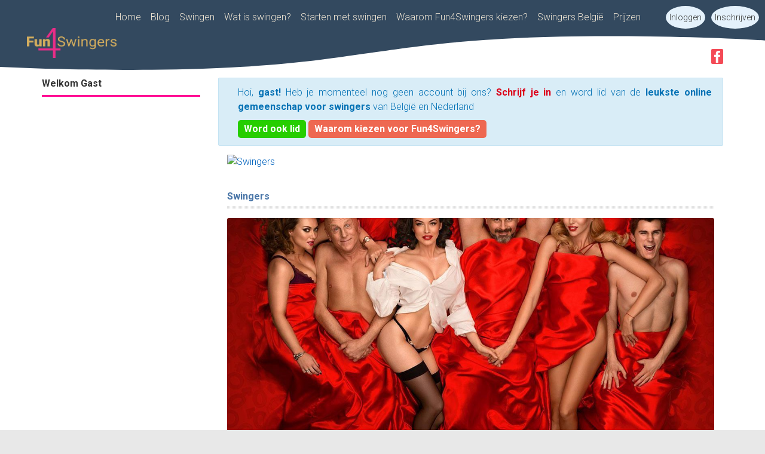

--- FILE ---
content_type: text/html; charset=utf-8
request_url: https://www.fun4swingers.be/swingers
body_size: 5369
content:
<!DOCTYPE html>
<html lang="nl">
<head><meta http-equiv="Content-Type" content="text/html; charset=utf-8">
<link href="https://fonts.googleapis.com/css?family=Roboto:300,700" rel="stylesheet" type="text/css" /><link href="https://www.fun4swingers.be/externals/materialdesign/material-icons.css" rel="stylesheet" type="text/css" /><link rel="manifest" href="/manifest.json" /><link rel="alternate" type="application/rss+xml" title="Fun4Swingers Feed" href="https://www.fun4swingers.be/blog/feed" /><meta http-equiv="content-type" content="text/html; charset=utf-8" /><meta name="viewport" content="width=device-width, initial-scale=1.0" /><title>Swingers? Lees er hier alles over | Fun4Swingers</title><meta name="description" content="Opzoek naar meer informatie over swingers? Lees in onze start gids alle informatie over swingen en swingers. Starten met swingen leer je bij ons." /><link href="https://www.fun4swingers.be/load/css/matrimoniale/dutch/1678724613" rel="stylesheet" type="text/css" /><script src="https://www.fun4swingers.be/load/javascript/matrimoniale/dutch/1678724613"></script><script src="https://cdn.onesignal.com/sdks/OneSignalSDK.js"></script><meta property="og:image" content="https://www.fun4swingers.be/uploads/9/1/s/x/51qixuvz2v9ia3nux1a0_x.jpg" /><meta property="og:type" content="article" /><meta property="og:title" content="Swingers" /><meta property="og:description" content="Opzoek naar meer informatie over swingers? Lees in onze start gids alle informatie over swingen en swingers. Starten met swingen leer je bij ons." /><meta property="og:url" content="https://www.fun4swingers.be/swingers" /><meta property="article:published_time" content="2019-06-08T15:54:07+00:00" /><meta property="article:modified_time" content="2022-05-18T10:24:15+00:00" /><meta name="twitter:image" content="https://www.fun4swingers.be/uploads/9/1/s/x/51qixuvz2v9ia3nux1a0_x.jpg" /><meta name="twitter:card" content="summary_large_image" /><meta name="twitter:title" content="Swingers" /><meta name="twitter:description" content="Opzoek naar meer informatie over swingers? Lees in onze start gids alle informatie over swingen en swingers. Starten met swingen leer je bij ons." /><meta name="twitter:url" content="https://www.fun4swingers.be/swingers" /><link rel="canonical" href="https://www.fun4swingers.be/swingers">
<script type="application/ld+json">
{
  "@context": "https://schema.org",
  "@type": "Organization",
  "name": "Fun4Swingers",
  "alternateName": "F4S",
  "url": "https://www.fun4swingers.be/",
  "logo": "https://www.fun4swingers.be/templates/matrimoniale/images/fun4swingerslogo.png",
  "sameAs": [
    "https://www.facebook.com/fun4swingers/",
    "https://twitter.com/fun4swingersbe"
  ]
}
</script>
</head>
<body class="guest swingers pages index">
	
	<div id="site-nav">
		<div class="container">
			<div class="row">
				<div class="col-ms-12">
					<div class="site-nav">
                        <div class="brand">
                            <a class="logo desktop default" href="https://www.fun4swingers.be/"><img alt="De datingsite voor swingers" class="logo" src="https://www.fun4swingers.be/templates/matrimoniale/images/fun4swingerslogo.png" width="150" height="50"></a>
                            <a href="https://www.fun4swingers.be/" class="title">Fun4Swingers</a>
    					</div> 
						<a href="#" class="menu-button main-menu-button collapsed" data-mobilenav="main-menu"><span class="mobile-icon"></span></a>																			
						<ul id="main-menu">
						    																	<li><a href="https://www.fun4swingers.be">Home</a></li>
																																																																																																																																																																																																					<li><a href="https://www.fun4swingers.be/blog">Blog</a></li>
																																																														<li><a href="https://www.fun4swingers.be/swingers">Swingen</a></li>
																																<li><a href="https://www.fun4swingers.be/swingers/swingen-partenerruil">Wat is swingen?</a></li>
																																<li><a href="https://www.fun4swingers.be/swingers/starten-met-swingen">Starten met swingen</a></li>
																																															<li><a href="https://www.fun4swingers.be/waarom-kiezen-voor-fun4swingers">Waarom Fun4Swingers kiezen?</a></li>
																																<li><a href="https://www.fun4swingers.be/swingers-belgie">Swingers België</a></li>
																																<li><a href="https://www.fun4swingers.be/prijzen">Prijzen</a></li>
															    
						</ul>
					</div>					
					<nav id="quick-nav" class="icons">
													<ul>
			<li class="out user_login"><a class="icon-text icon-users-login" href="https://www.fun4swingers.be/users/login"><span>Inloggen</span></a></li>
			<li class="out user_signup"><a class="icon-text icon-users-signup" href="https://www.fun4swingers.be/users/signup"><span>Inschrijven</span></a></li>
							</ul>
											</nav>
				</div>
			</div>
		</div>
	</div>
	
	
				

	<header id="header" >
		<div class="container">
			<div class="row">
				<div class="col-ms-12">
					<div class="header">
					     <a class="share" rel="nofollow" target="_blank" href="https://www.facebook.com/sharer.php?u=https://www.fun4swingers.be/swingers"><span class="hidden">Share</span></a>   
                               					</div>
				</div>
			</div>
		</div>
	</header>
 

		
	
	<div id="container" class="">
		<div class="container">
			<div class="row">				
									<div id="sidebar">
						<div class="hidden-all visible-sm">
							
						</div>
												<div class="hidden-all visible-sm">
							<!-- Welkom lid -->
	<div class="box">
		<h4><span>Welkom Gast</span></h4>
								
					
				
															
	</div>	
		<br/>
<!--Einde Welkom lid -->
						
						


						</div>
					</div>					
								<div id="content">
																									 
						 
					<div class="alert info">
						<table>
  							<tr>
								<th>&nbsp; &nbsp; &nbsp;</th>
								<th><p>Hoi, <strong>gast!</strong> Heb je momenteel nog geen account bij ons? <a style="color: #DC0019;" href="/users/signup"><strong>Schrijf je in</strong></a> en word lid van de <strong>leukste online gemeenschap voor swingers</strong> van België en Nederland</p> 
								 <p><a href="/users/signup"><span style="background-color: #26ce00; color: #fff; display: inline-block; padding: 3px 10px; font-weight: bold; border-radius: 5px;">Word ook lid</span></a>
									<a href="https://www.fun4swingers.be/waarom-kiezen-voor-fun4swingers"><span style="background-color: #ee6851; color: #fff; display: inline-block; padding: 3px 10px; font-weight: bold; border-radius: 5px;">Waarom kiezen voor Fun4Swingers?</span></a></p></th>
  							</tr>
						</table>
					</div>
															<div id="content">
					
<nav id="trail">
    <ul>
        
                                            <li ><a href="https://www.fun4swingers.be/swingers">Swingers</a></li>
            
            </ul>
</nav>


<div data-id="19" class="banner" onclick="countBannerClick(this);return true;"><div class="visible-ms visible-xs visible-sm visible-md visible-lg"><figure><a href="https://www.fun4swingers.be"><img src="https://www.website4all.be/wp-content/uploads/2019/02/bannerf4s.jpg" alt="Swingers" width="468" height="60" data-image="klaig3gr1o3d"></a></figure></div></div>

<div class="content-header">

            <h1>Swingers</h1>
    		
    
</div>




<div class="plugin-pages page-view">

			<figure class="page">
			<div class="image">

	
		<a data-role="lightbox" class="image" href="https://www.fun4swingers.be/uploads/9/1/s/x/51qixuvz2v9ia3nux1a0.jpg"><img alt="Swingers" width="1200" height="630" src="https://www.fun4swingers.be/uploads/9/1/s/x/51qixuvz2v9ia3nux1a0_p.jpg" /></a>
	
	
</div>
		</figure>
	
	
		<ul class="article-info">
							<li class="views">
											43809 keer bekeken									</li>
											</ul>

	
	<div class="article-text clearfix">
		<p><strong>De wereld van de <a href="https://www.fun4swingers.be/">swingers</a> is omringd door een sluier van mysteries. Wie zijn swingers, wat zijn swingers, wat doen swingers en vanaf wanneer ben je een swingers? Heel wat vragen komen naar boven wanneer je begint na te denken over swingers of swingen. Lees hier enkele antwoorden op enkele prangende vragen.</strong></p>
<p>Heel wat vragen komen naar boven wanneer de interesse naar swingen groeit. We kunnen hier natuurlijk geen persoonlijke vragen beantwoorden, maar we kunnen je wel wegwijs maken in de boeiende wereld van de swingers. Op deze pagina vind je enkele antwoorden op de meest gestelde vragen over swingers en over wat swingen juist is.</p>
<p><strong>Ga naar:</strong></p>
<ul><li><a href="https://www.fun4swingers.be/swingers/swingen-partenerruil">Alles over swingen en partnerruil</a></li><li><a href="https://www.fun4swingers.be/swingers/starten-met-swingen">Hoe starten met swingen</a></li><li><a href="https://www.fun4swingers.be/swingers/hoe-gaat-het-er-aan-toe-in-een-parenclub">Hoe gaat het er aan toe in parenclubs</a></li><li><a href="https://www.fun4swingers.be/swingers-belgie">Swingers in België</a></li></ul>
<h3>Wie zijn swingers?</h3>
<p>De eerste vraag is misschien wel de belangrijkste vraag. Wie zijn swingers? Wie swingt er eigenlijk zoal? Laten we beginnen met een stukje recente geschiedenis te geven. Wat nu kennen als swingen werd ook al bij de Romeinen beschreven en afgebeeld in taferelen. In de recente geschiedenis moeten we terug gaan naar de tweede wereldoorlog.</p>
<p>Vrouwen van Air Force piloten woonden toen vaak ook op de basis. Er ontstond een afspraak dat Air Force piloten die niet op missie waren zouden zorgen voor de vrouwen van Air Force piloten die wel op missie waren. Vaak ging het om erg lange missies waarvan vaak de piloot niet zou terug komen. De piloten beloofden aan elkaar te zorgen voor de vrouwen, financieel, emotioneel en ook seksueel. Het moderne swingen vindt dus zijn oorsprong in de tweede wereldoorlog.</p>
<p>Een stukje geschiedenis om aan te tonen dat swingen voorkomt in alle lagen van de bevolking. Van hoger opgeleid tot lager opgeleid, van rijk tot minder rijk, van de tuinman over de politieman tot artsen en psychologen. Al wie contacten heeft binnen de swingerswereld zal het jou bevestigen, binnen de wereld van de swingers is er een enorme diversiteit. Ja zelfs BV's (Bekende Vlamingen) kom je er tegen.</p>
<h3>Wat is swingen? </h3>
<p>Kort door de bocht is <a href="https://www.fun4swingers.be/">swingen </a>erotiek tussen twee koppels. Al begrijp je snel dat dit een zeer uitgebreid begrip is. In <a href="https://www.fun4swingers.be/swingers/swingen-partenerruil">dit artikel</a> lees je een zeer uitgebreide beschrijving over wat swingen is. Je zal merken dat er héél veel verschillende vormen van swingen zijn. Je leest er ook een zeer uitgebreide omschrijving van welke vormen van swingen er zoal zijn. Wil je eens naar de <a href="https://www.fun4swingers.be/swingers/hoe-gaat-het-er-aan-toe-in-een-parenclub">parenclub</a>? Lees dan ons uitgebreid artikel over <a href="https://www.fun4swingers.be/swingers/hoe-gaat-het-er-aan-toe-in-een-parenclub">parenclubs</a>.</p>
<p><strong><a href="https://www.fun4swingers.be/swingers/swingen-partenerruil">Lees hier alles over partnerruil of swingen </a></strong></p>
<h3>Starten met Swingen</h3>
<p>Hebben jij en je partner interesse in swingen? Is het een fantasie die jullie wel iets doet? Dan is de vraag waar te beginnen en hoe? <a href="https://www.fun4swingers.be/swingers/starten-met-swingen">Starten met swingen</a> is niet eenvoudig en het spreekt voor zich dat ook dit voor iedereen anders is. In <a href="https://www.fun4swingers.be/blogs/view/7/Hoe-zijn-jullie-begonnen-met-swingen">ons blog gedeelte</a> (enkel toegankelijk voor leden) hebben we de vraag gesteld hoe verschillende leden begonnen zijn met swingen. Om te beginnen is praten erover heel belangrijk, openlijk en eerlijk tegen elkaar. Het is héél erg belangrijk om grenzen te bepalen en duidelijke afspraken te maken over wat wel en niet kan.</p>
<p>Eens dat voor jullie geen probleem is, en er duidelijk afspraken zijn, dan kan je starten de wereld te verkennen. De beste manier is om op een site als Fun4Swingers een account aan te maken en een eerste kennismaking te doen met de wereld van de swingers. Fun4Swingers biedt je allerlei manieren om kennis te maken met de swingerswereld en biedt je de mogelijkheid via "blogs" om je vragen te stellen.</p>
<p><strong>Wil je starten met swingen? <a href="https://www.fun4swingers.be/swingers/starten-met-swingen">Lees hier uitgebreid hoe je dat best aanpakt.</a></strong></p>
<blockquote>Fun4swingers is de place to be voor Swingers uit België en Nederland. Ook eens proberen? Probeer Fun4Swingers 7 dagen gratis uit. <a href="https://www.fun4swingers.be/users/signup"><strong>Begin je Swingers avontuur hier</strong></a>. <br>(Ps: Single mannen zijn enkel toegelaten op uitnodiging)</blockquote>		<h3>Ook lid worden van de leukste community voor swingers?&nbsp;</h3>
<p>Word lid in enkele eenvoudige stappen, geen betaal gegevens vereist!</p>

			<div class="container-splash">
				<div class="action-box">
        					<div class="box">
                    			                    			                <div class="about"><h2>Probeer Fun4Swingers nu GRATIS!</h2></div>

                                                <div class="users-signup-form">

	
		<form action="https://www.fun4swingers.be/users/signup" method="post">
		<fieldset >

			
			<div class="control" id="input_row_user_signup_email" >

				<label for="input_edit_user_signup_email">
					Email <span class="required">*</span>
				</label>

				<div class="field">

					
		<input  class="text input-md" id="input_edit_user_signup_email" maxlength="255" type="text" name="email" value="" />		
	

				</div>

			</div>

			<div class="control" id="input_row_user_signup_password" >

				<label for="input_edit_user_signup_password">
					Wachtwoord <span class="required">*</span>
				</label>

				<div class="field">

					
		<input  class="text input-md" id="input_edit_user_signup_password" max_length="128" type="password" name="password" value="" />		
	

				</div>

			</div>

			<div class="control" id="input_row_user_signup_password2" >

				<label for="input_edit_user_signup_password2">
					Wachtwoord (bevestig) <span class="required">*</span>
				</label>

				<div class="field">

					
		<input  class="text input-md" id="input_edit_user_signup_password2" max_length="128" type="password" name="password2" value="" />		
	

				</div>

			</div>

			
				<div class="control" id="input_row_user_signup_username">

					<label for="input_edit_user_signup_username">
						Gebruikersnaam <span class="required">*</span>
					</label>

					<div class="field">

						
		<input  class="text input-md" id="input_edit_user_signup_username" maxlength="128" type="text" name="username" value="" />		
	

					</div>

				</div>

			
			
				<div class="control" id="input_row_user_signup_type_id">

					<label for="input_edit_user_signup_type_id">
						Lid type <span class="required">*</span>
					</label>

					<div class="field">

						
		<select class="select " id="input_edit_user_signup_type_id" name="type_id"><option value="" selected="selected">Selecteer</option><option value="1">Koppel</option><option value="5">Single vrouw</option><option value="6">Single Man</option></select>		
	

					</div>

				</div>

			
			
			
			
				<div class="control" id="input_row_user_signup_terms">

					<div class="field">

						
		<div class="checkbox inline ">
			<input  class="checkbox" id="input_edit_user_signup_terms" type="checkbox" name="terms" value="1" />			<label for="input_edit_user_signup_terms">
				Ik heb de <a target="_blank" href="https://www.fun4swingers.be/legal/terms">algemene voorwaarden</a> gelezen en ik ga ermee akkoord.			</label>
		</div>
		
	

					</div>

				</div>

			
			<div class="control actions a_form_action_wrapper">
					<input  class="button button1 submit " type="submit" name="submit" value="Ga verder" />
			</div>

							<div class="control actions">
					<a href="https://www.fun4swingers.be/users/login">Heb je een account? Log hier in...</a>				</div>
			
		</fieldset>

		<input  type="hidden" name="do_save_account" value="1" /></form>
	
</div>


	
                    			                    			Opgelet: Single mannen enkel op <strong>uitnodiging!</strong>
        	                </div>
                </div>
        	</div>	
    	
	</div>

	
				<div class="article-social-share">
		<!-- AddToAny BEGIN -->
<div class="a2a_kit a2a_kit_size_32 a2a_default_style">
<a class="a2a_dd" href="https://www.addtoany.com/share"></a>
<a class="a2a_button_facebook"></a>
<a class="a2a_button_twitter"></a>
<a class="a2a_button_email"></a>
<a class="a2a_button_whatsapp"></a>
<a class="a2a_button_facebook_messenger"></a>
</div>	</div>
	
	
</div>

						<div data-id="8" class="banner" onclick="countBannerClick(this);return true;"><div class="hidden-ms visible-xs visible-sm visible-md visible-lg"><figure><a href="https://www.fun4swingers.be"><img src="https://www.website4all.be/wp-content/uploads/2019/02/bannerf4s.jpg" alt="Swingers" width="468" height="60" data-image="klaig3gr1o3d"></a></figure></div></div>				</div>
			</div>
		</div>
	</div>
	<footer id="footer">
		<div class="container">
			<div class="row">
				<div class="col-ms-12">
					<div class="footer">
						<div class="navigation">
															<ul>
																														<li><a class="contact" href="https://www.fun4swingers.be/contact">Contact</a></li>
																																								<li><a target="_blank" href="https://www.fun4swingers.be/swingers">Swingen</a></li>
																																								<li><a class="news" href="https://www.fun4swingers.be/news">Swingers blog</a></li>
																																								<li><a class="affiliates" href="https://www.fun4swingers.be/affiliates">Affiliates</a></li>
																																								<li><a class="testimonials" href="https://www.fun4swingers.be/testimonials">Referenties</a></li>
																																								<li><a href="https://www.fun4swingers.be/swingen-partenerruil">Wat is swingen?</a></li>
																																								<li><a href="https://www.fun4swingers.be/partners">Partners</a></li>
																																								<li><a href="https://www.fun4swingers.be/over-ons">Over ons</a></li>
																																								<li><a href="https://www.fun4swingers.be/prijzen">Prijzen</a></li>
																																								<li><a target="_blank" href="https://www.polydating.eu">Polyamorie dating</a></li>
																			
								</ul>
													</div>
						<div class="social-bookmarks">
							<ul>
								<li><a class="icon-social icon-social-facebook" rel="nofollow" rel="noreferrer" target="_blank" href="https://www.facebook.com/fun4swingers/"><span class="hidden">Fun4Swingers</span></a></li>
								<li><a class="icon-social icon-social-twitter" rel="nofollow" rel="noreferrer" target="_blank" href="https://twitter.com/fun4swingersbe"><span class="hidden">Fun4Swingers</span></a></li>
							</ul>
						</div>
					</div>
											<div class="credits">
															<div class="legal">
									<ul>
																																														<li><a class="terms" href="https://www.fun4swingers.be/legal/terms">Algemene Voorwaarden</a></li>
																																																<li><a class="privacy" href="https://www.fun4swingers.be/legal/privacy">Privacy policy</a></li>
																																																<li><a href="https://www.fun4swingers.be/gedragscode">Gedragscode</a></li>
																																																																<li>® Fun4Swingers © 2019 - 2024</li>
																			</ul>
								</div>
													</div>
					 
						 
					<!-- This site is converting visitors into subscribers and customers with OptinMonster - https://optinmonster.com -->
<script type="text/javascript" src="https://a.omappapi.com/app/js/api.min.js" data-campaign="infktcaxaeyujdkirvid" data-user="53044" async></script>
<!-- / https://optinmonster.com -->
														</div>
			</div>
		</div>
	</footer>
	<script async src="https://static.addtoany.com/menu/page.js"></script>
<!-- AddToAny END -->
<script>$(function(){var OneSignal = window.OneSignal || [];
OneSignal.push(function(){
OneSignal.init({
	appId: 'f8617382-b077-414c-a90c-fcf95a4dc3dd'
});
});});</script></body>
</html>

--- FILE ---
content_type: text/css
request_url: https://www.fun4swingers.be/externals/materialdesign/material-icons.css
body_size: 35164
content:
/* MaterialDesignIcons.com */
@font-face {
  font-family: "Material Design Icons";
  src: url("./fonts/materialdesignicons-webfont.eot");
  src: url("./fonts/materialdesignicons-webfont.eot") format("embedded-opentype"), url("./fonts/materialdesignicons-webfont.woff2") format("woff2"), url("./fonts/materialdesignicons-webfont.woff") format("woff"), url("./fonts/materialdesignicons-webfont.ttf") format("truetype");
  font-weight: normal;
  font-style: normal;
}


.mdi:before,
.mdi-set {
  display: inline-block;
  font: normal normal normal 24px/1 "Material Design Icons";
  font-size: inherit;
  text-rendering: auto;
  line-height: inherit;
  -webkit-font-smoothing: antialiased;
  -moz-osx-font-smoothing: grayscale;
}

.mdi-ab-testing::before {
  content: "\F001C";
}

.mdi-access-point::before {
  content: "\F002";
}

.mdi-access-point-network::before {
  content: "\F003";
}

.mdi-access-point-network-off::before {
  content: "\FBBD";
}

.mdi-account::before {
  content: "\F004";
}

.mdi-account-alert::before {
  content: "\F005";
}

.mdi-account-alert-outline::before {
  content: "\FB2C";
}

.mdi-account-arrow-left::before {
  content: "\FB2D";
}

.mdi-account-arrow-left-outline::before {
  content: "\FB2E";
}

.mdi-account-arrow-right::before {
  content: "\FB2F";
}

.mdi-account-arrow-right-outline::before {
  content: "\FB30";
}

.mdi-account-badge::before {
  content: "\FD83";
}

.mdi-account-badge-alert::before {
  content: "\FD84";
}

.mdi-account-badge-alert-outline::before {
  content: "\FD85";
}

.mdi-account-badge-horizontal::before {
  content: "\FDF0";
}

.mdi-account-badge-horizontal-outline::before {
  content: "\FDF1";
}

.mdi-account-badge-outline::before {
  content: "\FD86";
}

.mdi-account-box::before {
  content: "\F006";
}

.mdi-account-box-multiple::before {
  content: "\F933";
}

.mdi-account-box-multiple-outline::before {
  content: "\F002C";
}

.mdi-account-box-outline::before {
  content: "\F007";
}

.mdi-account-card-details::before {
  content: "\F5D2";
}

.mdi-account-card-details-outline::before {
  content: "\FD87";
}

.mdi-account-cash::before {
  content: "\F00C2";
}

.mdi-account-cash-outline::before {
  content: "\F00C3";
}

.mdi-account-check::before {
  content: "\F008";
}

.mdi-account-check-outline::before {
  content: "\FBBE";
}

.mdi-account-child::before {
  content: "\FA88";
}

.mdi-account-child-circle::before {
  content: "\FA89";
}

.mdi-account-child-outline::before {
  content: "\F00F3";
}

.mdi-account-circle::before {
  content: "\F009";
}

.mdi-account-circle-outline::before {
  content: "\FB31";
}

.mdi-account-clock::before {
  content: "\FB32";
}

.mdi-account-clock-outline::before {
  content: "\FB33";
}

.mdi-account-convert::before {
  content: "\F00A";
}

.mdi-account-details::before {
  content: "\F631";
}

.mdi-account-edit::before {
  content: "\F6BB";
}

.mdi-account-edit-outline::before {
  content: "\F001D";
}

.mdi-account-group::before {
  content: "\F848";
}

.mdi-account-group-outline::before {
  content: "\FB34";
}

.mdi-account-heart::before {
  content: "\F898";
}

.mdi-account-heart-outline::before {
  content: "\FBBF";
}

.mdi-account-key::before {
  content: "\F00B";
}

.mdi-account-key-outline::before {
  content: "\FBC0";
}

.mdi-account-lock::before {
  content: "\F0189";
}

.mdi-account-lock-outline::before {
  content: "\F018A";
}

.mdi-account-minus::before {
  content: "\F00D";
}

.mdi-account-minus-outline::before {
  content: "\FAEB";
}

.mdi-account-multiple::before {
  content: "\F00E";
}

.mdi-account-multiple-check::before {
  content: "\F8C4";
}

.mdi-account-multiple-minus::before {
  content: "\F5D3";
}

.mdi-account-multiple-minus-outline::before {
  content: "\FBC1";
}

.mdi-account-multiple-outline::before {
  content: "\F00F";
}

.mdi-account-multiple-plus::before {
  content: "\F010";
}

.mdi-account-multiple-plus-outline::before {
  content: "\F7FF";
}

.mdi-account-network::before {
  content: "\F011";
}

.mdi-account-network-outline::before {
  content: "\FBC2";
}

.mdi-account-off::before {
  content: "\F012";
}

.mdi-account-off-outline::before {
  content: "\FBC3";
}

.mdi-account-outline::before {
  content: "\F013";
}

.mdi-account-plus::before {
  content: "\F014";
}

.mdi-account-plus-outline::before {
  content: "\F800";
}

.mdi-account-question::before {
  content: "\FB35";
}

.mdi-account-question-outline::before {
  content: "\FB36";
}

.mdi-account-remove::before {
  content: "\F015";
}

.mdi-account-remove-outline::before {
  content: "\FAEC";
}

.mdi-account-search::before {
  content: "\F016";
}

.mdi-account-search-outline::before {
  content: "\F934";
}

.mdi-account-settings::before {
  content: "\F630";
}

.mdi-account-settings-outline::before {
  content: "\F00F4";
}

.mdi-account-star::before {
  content: "\F017";
}

.mdi-account-star-outline::before {
  content: "\FBC4";
}

.mdi-account-supervisor::before {
  content: "\FA8A";
}

.mdi-account-supervisor-circle::before {
  content: "\FA8B";
}

.mdi-account-supervisor-outline::before {
  content: "\F0158";
}

.mdi-account-switch::before {
  content: "\F019";
}

.mdi-account-tie::before {
  content: "\FCBF";
}

.mdi-account-tie-outline::before {
  content: "\F00F5";
}

.mdi-accusoft::before {
  content: "\F849";
}

.mdi-adchoices::before {
  content: "\FD1E";
}

.mdi-adjust::before {
  content: "\F01A";
}

.mdi-adobe::before {
  content: "\F935";
}

.mdi-adobe-acrobat::before {
  content: "\FFBD";
}

.mdi-air-conditioner::before {
  content: "\F01B";
}

.mdi-air-filter::before {
  content: "\FD1F";
}

.mdi-air-horn::before {
  content: "\FD88";
}

.mdi-air-humidifier::before {
  content: "\F00C4";
}

.mdi-air-purifier::before {
  content: "\FD20";
}

.mdi-airbag::before {
  content: "\FBC5";
}

.mdi-airballoon::before {
  content: "\F01C";
}

.mdi-airballoon-outline::before {
  content: "\F002D";
}

.mdi-airplane::before {
  content: "\F01D";
}

.mdi-airplane-landing::before {
  content: "\F5D4";
}

.mdi-airplane-off::before {
  content: "\F01E";
}

.mdi-airplane-takeoff::before {
  content: "\F5D5";
}

.mdi-airplay::before {
  content: "\F01F";
}

.mdi-airport::before {
  content: "\F84A";
}

.mdi-alarm::before {
  content: "\F020";
}

.mdi-alarm-bell::before {
  content: "\F78D";
}

.mdi-alarm-check::before {
  content: "\F021";
}

.mdi-alarm-light::before {
  content: "\F78E";
}

.mdi-alarm-light-outline::before {
  content: "\FBC6";
}

.mdi-alarm-multiple::before {
  content: "\F022";
}

.mdi-alarm-note::before {
  content: "\FE8E";
}

.mdi-alarm-note-off::before {
  content: "\FE8F";
}

.mdi-alarm-off::before {
  content: "\F023";
}

.mdi-alarm-plus::before {
  content: "\F024";
}

.mdi-alarm-snooze::before {
  content: "\F68D";
}

.mdi-album::before {
  content: "\F025";
}

.mdi-alert::before {
  content: "\F026";
}

.mdi-alert-box::before {
  content: "\F027";
}

.mdi-alert-box-outline::before {
  content: "\FCC0";
}

.mdi-alert-circle::before {
  content: "\F028";
}

.mdi-alert-circle-outline::before {
  content: "\F5D6";
}

.mdi-alert-decagram::before {
  content: "\F6BC";
}

.mdi-alert-decagram-outline::before {
  content: "\FCC1";
}

.mdi-alert-octagon::before {
  content: "\F029";
}

.mdi-alert-octagon-outline::before {
  content: "\FCC2";
}

.mdi-alert-octagram::before {
  content: "\F766";
}

.mdi-alert-octagram-outline::before {
  content: "\FCC3";
}

.mdi-alert-outline::before {
  content: "\F02A";
}

.mdi-alien::before {
  content: "\F899";
}

.mdi-alien-outline::before {
  content: "\F00F6";
}

.mdi-all-inclusive::before {
  content: "\F6BD";
}

.mdi-alpha::before {
  content: "\F02B";
}

.mdi-alpha-a::before {
  content: "\41";
}

.mdi-alpha-a-box::before {
  content: "\FAED";
}

.mdi-alpha-a-box-outline::before {
  content: "\FBC7";
}

.mdi-alpha-a-circle::before {
  content: "\FBC8";
}

.mdi-alpha-a-circle-outline::before {
  content: "\FBC9";
}

.mdi-alpha-b::before {
  content: "\42";
}

.mdi-alpha-b-box::before {
  content: "\FAEE";
}

.mdi-alpha-b-box-outline::before {
  content: "\FBCA";
}

.mdi-alpha-b-circle::before {
  content: "\FBCB";
}

.mdi-alpha-b-circle-outline::before {
  content: "\FBCC";
}

.mdi-alpha-c::before {
  content: "\43";
}

.mdi-alpha-c-box::before {
  content: "\FAEF";
}

.mdi-alpha-c-box-outline::before {
  content: "\FBCD";
}

.mdi-alpha-c-circle::before {
  content: "\FBCE";
}

.mdi-alpha-c-circle-outline::before {
  content: "\FBCF";
}

.mdi-alpha-d::before {
  content: "\44";
}

.mdi-alpha-d-box::before {
  content: "\FAF0";
}

.mdi-alpha-d-box-outline::before {
  content: "\FBD0";
}

.mdi-alpha-d-circle::before {
  content: "\FBD1";
}

.mdi-alpha-d-circle-outline::before {
  content: "\FBD2";
}

.mdi-alpha-e::before {
  content: "\45";
}

.mdi-alpha-e-box::before {
  content: "\FAF1";
}

.mdi-alpha-e-box-outline::before {
  content: "\FBD3";
}

.mdi-alpha-e-circle::before {
  content: "\FBD4";
}

.mdi-alpha-e-circle-outline::before {
  content: "\FBD5";
}

.mdi-alpha-f::before {
  content: "\46";
}

.mdi-alpha-f-box::before {
  content: "\FAF2";
}

.mdi-alpha-f-box-outline::before {
  content: "\FBD6";
}

.mdi-alpha-f-circle::before {
  content: "\FBD7";
}

.mdi-alpha-f-circle-outline::before {
  content: "\FBD8";
}

.mdi-alpha-g::before {
  content: "\47";
}

.mdi-alpha-g-box::before {
  content: "\FAF3";
}

.mdi-alpha-g-box-outline::before {
  content: "\FBD9";
}

.mdi-alpha-g-circle::before {
  content: "\FBDA";
}

.mdi-alpha-g-circle-outline::before {
  content: "\FBDB";
}

.mdi-alpha-h::before {
  content: "\48";
}

.mdi-alpha-h-box::before {
  content: "\FAF4";
}

.mdi-alpha-h-box-outline::before {
  content: "\FBDC";
}

.mdi-alpha-h-circle::before {
  content: "\FBDD";
}

.mdi-alpha-h-circle-outline::before {
  content: "\FBDE";
}

.mdi-alpha-i::before {
  content: "\49";
}

.mdi-alpha-i-box::before {
  content: "\FAF5";
}

.mdi-alpha-i-box-outline::before {
  content: "\FBDF";
}

.mdi-alpha-i-circle::before {
  content: "\FBE0";
}

.mdi-alpha-i-circle-outline::before {
  content: "\FBE1";
}

.mdi-alpha-j::before {
  content: "\4A";
}

.mdi-alpha-j-box::before {
  content: "\FAF6";
}

.mdi-alpha-j-box-outline::before {
  content: "\FBE2";
}

.mdi-alpha-j-circle::before {
  content: "\FBE3";
}

.mdi-alpha-j-circle-outline::before {
  content: "\FBE4";
}

.mdi-alpha-k::before {
  content: "\4B";
}

.mdi-alpha-k-box::before {
  content: "\FAF7";
}

.mdi-alpha-k-box-outline::before {
  content: "\FBE5";
}

.mdi-alpha-k-circle::before {
  content: "\FBE6";
}

.mdi-alpha-k-circle-outline::before {
  content: "\FBE7";
}

.mdi-alpha-l::before {
  content: "\4C";
}

.mdi-alpha-l-box::before {
  content: "\FAF8";
}

.mdi-alpha-l-box-outline::before {
  content: "\FBE8";
}

.mdi-alpha-l-circle::before {
  content: "\FBE9";
}

.mdi-alpha-l-circle-outline::before {
  content: "\FBEA";
}

.mdi-alpha-m::before {
  content: "\4D";
}

.mdi-alpha-m-box::before {
  content: "\FAF9";
}

.mdi-alpha-m-box-outline::before {
  content: "\FBEB";
}

.mdi-alpha-m-circle::before {
  content: "\FBEC";
}

.mdi-alpha-m-circle-outline::before {
  content: "\FBED";
}

.mdi-alpha-n::before {
  content: "\4E";
}

.mdi-alpha-n-box::before {
  content: "\FAFA";
}

.mdi-alpha-n-box-outline::before {
  content: "\FBEE";
}

.mdi-alpha-n-circle::before {
  content: "\FBEF";
}

.mdi-alpha-n-circle-outline::before {
  content: "\FBF0";
}

.mdi-alpha-o::before {
  content: "\4F";
}

.mdi-alpha-o-box::before {
  content: "\FAFB";
}

.mdi-alpha-o-box-outline::before {
  content: "\FBF1";
}

.mdi-alpha-o-circle::before {
  content: "\FBF2";
}

.mdi-alpha-o-circle-outline::before {
  content: "\FBF3";
}

.mdi-alpha-p::before {
  content: "\50";
}

.mdi-alpha-p-box::before {
  content: "\FAFC";
}

.mdi-alpha-p-box-outline::before {
  content: "\FBF4";
}

.mdi-alpha-p-circle::before {
  content: "\FBF5";
}

.mdi-alpha-p-circle-outline::before {
  content: "\FBF6";
}

.mdi-alpha-q::before {
  content: "\51";
}

.mdi-alpha-q-box::before {
  content: "\FAFD";
}

.mdi-alpha-q-box-outline::before {
  content: "\FBF7";
}

.mdi-alpha-q-circle::before {
  content: "\FBF8";
}

.mdi-alpha-q-circle-outline::before {
  content: "\FBF9";
}

.mdi-alpha-r::before {
  content: "\52";
}

.mdi-alpha-r-box::before {
  content: "\FAFE";
}

.mdi-alpha-r-box-outline::before {
  content: "\FBFA";
}

.mdi-alpha-r-circle::before {
  content: "\FBFB";
}

.mdi-alpha-r-circle-outline::before {
  content: "\FBFC";
}

.mdi-alpha-s::before {
  content: "\53";
}

.mdi-alpha-s-box::before {
  content: "\FAFF";
}

.mdi-alpha-s-box-outline::before {
  content: "\FBFD";
}

.mdi-alpha-s-circle::before {
  content: "\FBFE";
}

.mdi-alpha-s-circle-outline::before {
  content: "\FBFF";
}

.mdi-alpha-t::before {
  content: "\54";
}

.mdi-alpha-t-box::before {
  content: "\FB00";
}

.mdi-alpha-t-box-outline::before {
  content: "\FC00";
}

.mdi-alpha-t-circle::before {
  content: "\FC01";
}

.mdi-alpha-t-circle-outline::before {
  content: "\FC02";
}

.mdi-alpha-u::before {
  content: "\55";
}

.mdi-alpha-u-box::before {
  content: "\FB01";
}

.mdi-alpha-u-box-outline::before {
  content: "\FC03";
}

.mdi-alpha-u-circle::before {
  content: "\FC04";
}

.mdi-alpha-u-circle-outline::before {
  content: "\FC05";
}

.mdi-alpha-v::before {
  content: "\56";
}

.mdi-alpha-v-box::before {
  content: "\FB02";
}

.mdi-alpha-v-box-outline::before {
  content: "\FC06";
}

.mdi-alpha-v-circle::before {
  content: "\FC07";
}

.mdi-alpha-v-circle-outline::before {
  content: "\FC08";
}

.mdi-alpha-w::before {
  content: "\57";
}

.mdi-alpha-w-box::before {
  content: "\FB03";
}

.mdi-alpha-w-box-outline::before {
  content: "\FC09";
}

.mdi-alpha-w-circle::before {
  content: "\FC0A";
}

.mdi-alpha-w-circle-outline::before {
  content: "\FC0B";
}

.mdi-alpha-x::before {
  content: "\58";
}

.mdi-alpha-x-box::before {
  content: "\FB04";
}

.mdi-alpha-x-box-outline::before {
  content: "\FC0C";
}

.mdi-alpha-x-circle::before {
  content: "\FC0D";
}

.mdi-alpha-x-circle-outline::before {
  content: "\FC0E";
}

.mdi-alpha-y::before {
  content: "\59";
}

.mdi-alpha-y-box::before {
  content: "\FB05";
}

.mdi-alpha-y-box-outline::before {
  content: "\FC0F";
}

.mdi-alpha-y-circle::before {
  content: "\FC10";
}

.mdi-alpha-y-circle-outline::before {
  content: "\FC11";
}

.mdi-alpha-z::before {
  content: "\5A";
}

.mdi-alpha-z-box::before {
  content: "\FB06";
}

.mdi-alpha-z-box-outline::before {
  content: "\FC12";
}

.mdi-alpha-z-circle::before {
  content: "\FC13";
}

.mdi-alpha-z-circle-outline::before {
  content: "\FC14";
}

.mdi-alphabetical::before {
  content: "\F02C";
}

.mdi-alphabetical-off::before {
  content: "\F002E";
}

.mdi-alphabetical-variant::before {
  content: "\F002F";
}

.mdi-alphabetical-variant-off::before {
  content: "\F0030";
}

.mdi-altimeter::before {
  content: "\F5D7";
}

.mdi-amazon::before {
  content: "\F02D";
}

.mdi-amazon-alexa::before {
  content: "\F8C5";
}

.mdi-amazon-drive::before {
  content: "\F02E";
}

.mdi-ambulance::before {
  content: "\F02F";
}

.mdi-ammunition::before {
  content: "\FCC4";
}

.mdi-ampersand::before {
  content: "\FA8C";
}

.mdi-amplifier::before {
  content: "\F030";
}

.mdi-anchor::before {
  content: "\F031";
}

.mdi-android::before {
  content: "\F032";
}

.mdi-android-auto::before {
  content: "\FA8D";
}

.mdi-android-debug-bridge::before {
  content: "\F033";
}

.mdi-android-head::before {
  content: "\F78F";
}

.mdi-android-messages::before {
  content: "\FD21";
}

.mdi-android-studio::before {
  content: "\F034";
}

.mdi-angle-acute::before {
  content: "\F936";
}

.mdi-angle-obtuse::before {
  content: "\F937";
}

.mdi-angle-right::before {
  content: "\F938";
}

.mdi-angular::before {
  content: "\F6B1";
}

.mdi-angularjs::before {
  content: "\F6BE";
}

.mdi-animation::before {
  content: "\F5D8";
}

.mdi-animation-outline::before {
  content: "\FA8E";
}

.mdi-animation-play::before {
  content: "\F939";
}

.mdi-animation-play-outline::before {
  content: "\FA8F";
}

.mdi-ansible::before {
  content: "\F00C5";
}

.mdi-antenna::before {
  content: "\F0144";
}

.mdi-anvil::before {
  content: "\F89A";
}

.mdi-apache-kafka::before {
  content: "\F0031";
}

.mdi-api::before {
  content: "\F00C6";
}

.mdi-apple::before {
  content: "\F035";
}

.mdi-apple-finder::before {
  content: "\F036";
}

.mdi-apple-icloud::before {
  content: "\F038";
}

.mdi-apple-ios::before {
  content: "\F037";
}

.mdi-apple-keyboard-caps::before {
  content: "\F632";
}

.mdi-apple-keyboard-command::before {
  content: "\F633";
}

.mdi-apple-keyboard-control::before {
  content: "\F634";
}

.mdi-apple-keyboard-option::before {
  content: "\F635";
}

.mdi-apple-keyboard-shift::before {
  content: "\F636";
}

.mdi-apple-safari::before {
  content: "\F039";
}

.mdi-application::before {
  content: "\F614";
}

.mdi-application-export::before {
  content: "\FD89";
}

.mdi-application-import::before {
  content: "\FD8A";
}

.mdi-approximately-equal::before {
  content: "\FFBE";
}

.mdi-approximately-equal-box::before {
  content: "\FFBF";
}

.mdi-apps::before {
  content: "\F03B";
}

.mdi-apps-box::before {
  content: "\FD22";
}

.mdi-arch::before {
  content: "\F8C6";
}

.mdi-archive::before {
  content: "\F03C";
}

.mdi-arm-flex::before {
  content: "\F008F";
}

.mdi-arm-flex-outline::before {
  content: "\F0090";
}

.mdi-arrange-bring-forward::before {
  content: "\F03D";
}

.mdi-arrange-bring-to-front::before {
  content: "\F03E";
}

.mdi-arrange-send-backward::before {
  content: "\F03F";
}

.mdi-arrange-send-to-back::before {
  content: "\F040";
}

.mdi-arrow-all::before {
  content: "\F041";
}

.mdi-arrow-bottom-left::before {
  content: "\F042";
}

.mdi-arrow-bottom-left-bold-outline::before {
  content: "\F9B6";
}

.mdi-arrow-bottom-left-thick::before {
  content: "\F9B7";
}

.mdi-arrow-bottom-right::before {
  content: "\F043";
}

.mdi-arrow-bottom-right-bold-outline::before {
  content: "\F9B8";
}

.mdi-arrow-bottom-right-thick::before {
  content: "\F9B9";
}

.mdi-arrow-collapse::before {
  content: "\F615";
}

.mdi-arrow-collapse-all::before {
  content: "\F044";
}

.mdi-arrow-collapse-down::before {
  content: "\F791";
}

.mdi-arrow-collapse-horizontal::before {
  content: "\F84B";
}

.mdi-arrow-collapse-left::before {
  content: "\F792";
}

.mdi-arrow-collapse-right::before {
  content: "\F793";
}

.mdi-arrow-collapse-up::before {
  content: "\F794";
}

.mdi-arrow-collapse-vertical::before {
  content: "\F84C";
}

.mdi-arrow-decision::before {
  content: "\F9BA";
}

.mdi-arrow-decision-auto::before {
  content: "\F9BB";
}

.mdi-arrow-decision-auto-outline::before {
  content: "\F9BC";
}

.mdi-arrow-decision-outline::before {
  content: "\F9BD";
}

.mdi-arrow-down::before {
  content: "\F045";
}

.mdi-arrow-down-bold::before {
  content: "\F72D";
}

.mdi-arrow-down-bold-box::before {
  content: "\F72E";
}

.mdi-arrow-down-bold-box-outline::before {
  content: "\F72F";
}

.mdi-arrow-down-bold-circle::before {
  content: "\F047";
}

.mdi-arrow-down-bold-circle-outline::before {
  content: "\F048";
}

.mdi-arrow-down-bold-hexagon-outline::before {
  content: "\F049";
}

.mdi-arrow-down-bold-outline::before {
  content: "\F9BE";
}

.mdi-arrow-down-box::before {
  content: "\F6BF";
}

.mdi-arrow-down-circle::before {
  content: "\FCB7";
}

.mdi-arrow-down-circle-outline::before {
  content: "\FCB8";
}

.mdi-arrow-down-drop-circle::before {
  content: "\F04A";
}

.mdi-arrow-down-drop-circle-outline::before {
  content: "\F04B";
}

.mdi-arrow-down-thick::before {
  content: "\F046";
}

.mdi-arrow-expand::before {
  content: "\F616";
}

.mdi-arrow-expand-all::before {
  content: "\F04C";
}

.mdi-arrow-expand-down::before {
  content: "\F795";
}

.mdi-arrow-expand-horizontal::before {
  content: "\F84D";
}

.mdi-arrow-expand-left::before {
  content: "\F796";
}

.mdi-arrow-expand-right::before {
  content: "\F797";
}

.mdi-arrow-expand-up::before {
  content: "\F798";
}

.mdi-arrow-expand-vertical::before {
  content: "\F84E";
}

.mdi-arrow-horizontal-lock::before {
  content: "\F0186";
}

.mdi-arrow-left::before {
  content: "\F04D";
}

.mdi-arrow-left-bold::before {
  content: "\F730";
}

.mdi-arrow-left-bold-box::before {
  content: "\F731";
}

.mdi-arrow-left-bold-box-outline::before {
  content: "\F732";
}

.mdi-arrow-left-bold-circle::before {
  content: "\F04F";
}

.mdi-arrow-left-bold-circle-outline::before {
  content: "\F050";
}

.mdi-arrow-left-bold-hexagon-outline::before {
  content: "\F051";
}

.mdi-arrow-left-bold-outline::before {
  content: "\F9BF";
}

.mdi-arrow-left-box::before {
  content: "\F6C0";
}

.mdi-arrow-left-circle::before {
  content: "\FCB9";
}

.mdi-arrow-left-circle-outline::before {
  content: "\FCBA";
}

.mdi-arrow-left-drop-circle::before {
  content: "\F052";
}

.mdi-arrow-left-drop-circle-outline::before {
  content: "\F053";
}

.mdi-arrow-left-right::before {
  content: "\FE90";
}

.mdi-arrow-left-right-bold::before {
  content: "\FE91";
}

.mdi-arrow-left-right-bold-outline::before {
  content: "\F9C0";
}

.mdi-arrow-left-thick::before {
  content: "\F04E";
}

.mdi-arrow-right::before {
  content: "\F054";
}

.mdi-arrow-right-bold::before {
  content: "\F733";
}

.mdi-arrow-right-bold-box::before {
  content: "\F734";
}

.mdi-arrow-right-bold-box-outline::before {
  content: "\F735";
}

.mdi-arrow-right-bold-circle::before {
  content: "\F056";
}

.mdi-arrow-right-bold-circle-outline::before {
  content: "\F057";
}

.mdi-arrow-right-bold-hexagon-outline::before {
  content: "\F058";
}

.mdi-arrow-right-bold-outline::before {
  content: "\F9C1";
}

.mdi-arrow-right-box::before {
  content: "\F6C1";
}

.mdi-arrow-right-circle::before {
  content: "\FCBB";
}

.mdi-arrow-right-circle-outline::before {
  content: "\FCBC";
}

.mdi-arrow-right-drop-circle::before {
  content: "\F059";
}

.mdi-arrow-right-drop-circle-outline::before {
  content: "\F05A";
}

.mdi-arrow-right-thick::before {
  content: "\F055";
}

.mdi-arrow-split-horizontal::before {
  content: "\F93A";
}

.mdi-arrow-split-vertical::before {
  content: "\F93B";
}

.mdi-arrow-top-left::before {
  content: "\F05B";
}

.mdi-arrow-top-left-bold-outline::before {
  content: "\F9C2";
}

.mdi-arrow-top-left-bottom-right::before {
  content: "\FE92";
}

.mdi-arrow-top-left-bottom-right-bold::before {
  content: "\FE93";
}

.mdi-arrow-top-left-thick::before {
  content: "\F9C3";
}

.mdi-arrow-top-right::before {
  content: "\F05C";
}

.mdi-arrow-top-right-bold-outline::before {
  content: "\F9C4";
}

.mdi-arrow-top-right-bottom-left::before {
  content: "\FE94";
}

.mdi-arrow-top-right-bottom-left-bold::before {
  content: "\FE95";
}

.mdi-arrow-top-right-thick::before {
  content: "\F9C5";
}

.mdi-arrow-up::before {
  content: "\F05D";
}

.mdi-arrow-up-bold::before {
  content: "\F736";
}

.mdi-arrow-up-bold-box::before {
  content: "\F737";
}

.mdi-arrow-up-bold-box-outline::before {
  content: "\F738";
}

.mdi-arrow-up-bold-circle::before {
  content: "\F05F";
}

.mdi-arrow-up-bold-circle-outline::before {
  content: "\F060";
}

.mdi-arrow-up-bold-hexagon-outline::before {
  content: "\F061";
}

.mdi-arrow-up-bold-outline::before {
  content: "\F9C6";
}

.mdi-arrow-up-box::before {
  content: "\F6C2";
}

.mdi-arrow-up-circle::before {
  content: "\FCBD";
}

.mdi-arrow-up-circle-outline::before {
  content: "\FCBE";
}

.mdi-arrow-up-down::before {
  content: "\FE96";
}

.mdi-arrow-up-down-bold::before {
  content: "\FE97";
}

.mdi-arrow-up-down-bold-outline::before {
  content: "\F9C7";
}

.mdi-arrow-up-drop-circle::before {
  content: "\F062";
}

.mdi-arrow-up-drop-circle-outline::before {
  content: "\F063";
}

.mdi-arrow-up-thick::before {
  content: "\F05E";
}

.mdi-arrow-vertical-lock::before {
  content: "\F0187";
}

.mdi-artist::before {
  content: "\F802";
}

.mdi-artist-outline::before {
  content: "\FCC5";
}

.mdi-artstation::before {
  content: "\FB37";
}

.mdi-aspect-ratio::before {
  content: "\FA23";
}

.mdi-assistant::before {
  content: "\F064";
}

.mdi-asterisk::before {
  content: "\F6C3";
}

.mdi-at::before {
  content: "\F065";
}

.mdi-atlassian::before {
  content: "\F803";
}

.mdi-atm::before {
  content: "\FD23";
}

.mdi-atom::before {
  content: "\F767";
}

.mdi-atom-variant::before {
  content: "\FE98";
}

.mdi-attachment::before {
  content: "\F066";
}

.mdi-audio-video::before {
  content: "\F93C";
}

.mdi-audiobook::before {
  content: "\F067";
}

.mdi-augmented-reality::before {
  content: "\F84F";
}

.mdi-auto-fix::before {
  content: "\F068";
}

.mdi-auto-upload::before {
  content: "\F069";
}

.mdi-autorenew::before {
  content: "\F06A";
}

.mdi-av-timer::before {
  content: "\F06B";
}

.mdi-aws::before {
  content: "\FDF2";
}

.mdi-axe::before {
  content: "\F8C7";
}

.mdi-axis::before {
  content: "\FD24";
}

.mdi-axis-arrow::before {
  content: "\FD25";
}

.mdi-axis-arrow-lock::before {
  content: "\FD26";
}

.mdi-axis-lock::before {
  content: "\FD27";
}

.mdi-axis-x-arrow::before {
  content: "\FD28";
}

.mdi-axis-x-arrow-lock::before {
  content: "\FD29";
}

.mdi-axis-x-rotate-clockwise::before {
  content: "\FD2A";
}

.mdi-axis-x-rotate-counterclockwise::before {
  content: "\FD2B";
}

.mdi-axis-x-y-arrow-lock::before {
  content: "\FD2C";
}

.mdi-axis-y-arrow::before {
  content: "\FD2D";
}

.mdi-axis-y-arrow-lock::before {
  content: "\FD2E";
}

.mdi-axis-y-rotate-clockwise::before {
  content: "\FD2F";
}

.mdi-axis-y-rotate-counterclockwise::before {
  content: "\FD30";
}

.mdi-axis-z-arrow::before {
  content: "\FD31";
}

.mdi-axis-z-arrow-lock::before {
  content: "\FD32";
}

.mdi-axis-z-rotate-clockwise::before {
  content: "\FD33";
}

.mdi-axis-z-rotate-counterclockwise::before {
  content: "\FD34";
}

.mdi-azure::before {
  content: "\F804";
}

.mdi-azure-devops::before {
  content: "\F0091";
}

.mdi-babel::before {
  content: "\FA24";
}

.mdi-baby::before {
  content: "\F06C";
}

.mdi-baby-bottle::before {
  content: "\FF56";
}

.mdi-baby-bottle-outline::before {
  content: "\FF57";
}

.mdi-baby-carriage::before {
  content: "\F68E";
}

.mdi-baby-carriage-off::before {
  content: "\FFC0";
}

.mdi-baby-face::before {
  content: "\FE99";
}

.mdi-baby-face-outline::before {
  content: "\FE9A";
}

.mdi-backburger::before {
  content: "\F06D";
}

.mdi-backspace::before {
  content: "\F06E";
}

.mdi-backspace-outline::before {
  content: "\FB38";
}

.mdi-backspace-reverse::before {
  content: "\FE9B";
}

.mdi-backspace-reverse-outline::before {
  content: "\FE9C";
}

.mdi-backup-restore::before {
  content: "\F06F";
}

.mdi-bacteria::before {
  content: "\FEF2";
}

.mdi-bacteria-outline::before {
  content: "\FEF3";
}

.mdi-badminton::before {
  content: "\F850";
}

.mdi-bag-carry-on::before {
  content: "\FF58";
}

.mdi-bag-carry-on-check::before {
  content: "\FD41";
}

.mdi-bag-carry-on-off::before {
  content: "\FF59";
}

.mdi-bag-checked::before {
  content: "\FF5A";
}

.mdi-bag-personal::before {
  content: "\FDF3";
}

.mdi-bag-personal-off::before {
  content: "\FDF4";
}

.mdi-bag-personal-off-outline::before {
  content: "\FDF5";
}

.mdi-bag-personal-outline::before {
  content: "\FDF6";
}

.mdi-baguette::before {
  content: "\FF5B";
}

.mdi-balloon::before {
  content: "\FA25";
}

.mdi-ballot::before {
  content: "\F9C8";
}

.mdi-ballot-outline::before {
  content: "\F9C9";
}

.mdi-ballot-recount::before {
  content: "\FC15";
}

.mdi-ballot-recount-outline::before {
  content: "\FC16";
}

.mdi-bandage::before {
  content: "\FD8B";
}

.mdi-bandcamp::before {
  content: "\F674";
}

.mdi-bank::before {
  content: "\F070";
}

.mdi-bank-minus::before {
  content: "\FD8C";
}

.mdi-bank-outline::before {
  content: "\FE9D";
}

.mdi-bank-plus::before {
  content: "\FD8D";
}

.mdi-bank-remove::before {
  content: "\FD8E";
}

.mdi-bank-transfer::before {
  content: "\FA26";
}

.mdi-bank-transfer-in::before {
  content: "\FA27";
}

.mdi-bank-transfer-out::before {
  content: "\FA28";
}

.mdi-barcode::before {
  content: "\F071";
}

.mdi-barcode-scan::before {
  content: "\F072";
}

.mdi-barley::before {
  content: "\F073";
}

.mdi-barley-off::before {
  content: "\FB39";
}

.mdi-barn::before {
  content: "\FB3A";
}

.mdi-barrel::before {
  content: "\F074";
}

.mdi-baseball::before {
  content: "\F851";
}

.mdi-baseball-bat::before {
  content: "\F852";
}

.mdi-basecamp::before {
  content: "\F075";
}

.mdi-bash::before {
  content: "\F01AE";
}

.mdi-basket::before {
  content: "\F076";
}

.mdi-basket-fill::before {
  content: "\F077";
}

.mdi-basket-outline::before {
  content: "\F01AC";
}

.mdi-basket-unfill::before {
  content: "\F078";
}

.mdi-basketball::before {
  content: "\F805";
}

.mdi-basketball-hoop::before {
  content: "\FC17";
}

.mdi-basketball-hoop-outline::before {
  content: "\FC18";
}

.mdi-bat::before {
  content: "\FB3B";
}

.mdi-battery::before {
  content: "\F079";
}

.mdi-battery-10::before {
  content: "\F07A";
}

.mdi-battery-10-bluetooth::before {
  content: "\F93D";
}

.mdi-battery-20::before {
  content: "\F07B";
}

.mdi-battery-20-bluetooth::before {
  content: "\F93E";
}

.mdi-battery-30::before {
  content: "\F07C";
}

.mdi-battery-30-bluetooth::before {
  content: "\F93F";
}

.mdi-battery-40::before {
  content: "\F07D";
}

.mdi-battery-40-bluetooth::before {
  content: "\F940";
}

.mdi-battery-50::before {
  content: "\F07E";
}

.mdi-battery-50-bluetooth::before {
  content: "\F941";
}

.mdi-battery-60::before {
  content: "\F07F";
}

.mdi-battery-60-bluetooth::before {
  content: "\F942";
}

.mdi-battery-70::before {
  content: "\F080";
}

.mdi-battery-70-bluetooth::before {
  content: "\F943";
}

.mdi-battery-80::before {
  content: "\F081";
}

.mdi-battery-80-bluetooth::before {
  content: "\F944";
}

.mdi-battery-90::before {
  content: "\F082";
}

.mdi-battery-90-bluetooth::before {
  content: "\F945";
}

.mdi-battery-alert::before {
  content: "\F083";
}

.mdi-battery-alert-bluetooth::before {
  content: "\F946";
}

.mdi-battery-alert-variant::before {
  content: "\F00F7";
}

.mdi-battery-alert-variant-outline::before {
  content: "\F00F8";
}

.mdi-battery-bluetooth::before {
  content: "\F947";
}

.mdi-battery-bluetooth-variant::before {
  content: "\F948";
}

.mdi-battery-charging::before {
  content: "\F084";
}

.mdi-battery-charging-10::before {
  content: "\F89B";
}

.mdi-battery-charging-100::before {
  content: "\F085";
}

.mdi-battery-charging-20::before {
  content: "\F086";
}

.mdi-battery-charging-30::before {
  content: "\F087";
}

.mdi-battery-charging-40::before {
  content: "\F088";
}

.mdi-battery-charging-50::before {
  content: "\F89C";
}

.mdi-battery-charging-60::before {
  content: "\F089";
}

.mdi-battery-charging-70::before {
  content: "\F89D";
}

.mdi-battery-charging-80::before {
  content: "\F08A";
}

.mdi-battery-charging-90::before {
  content: "\F08B";
}

.mdi-battery-charging-outline::before {
  content: "\F89E";
}

.mdi-battery-charging-wireless::before {
  content: "\F806";
}

.mdi-battery-charging-wireless-10::before {
  content: "\F807";
}

.mdi-battery-charging-wireless-20::before {
  content: "\F808";
}

.mdi-battery-charging-wireless-30::before {
  content: "\F809";
}

.mdi-battery-charging-wireless-40::before {
  content: "\F80A";
}

.mdi-battery-charging-wireless-50::before {
  content: "\F80B";
}

.mdi-battery-charging-wireless-60::before {
  content: "\F80C";
}

.mdi-battery-charging-wireless-70::before {
  content: "\F80D";
}

.mdi-battery-charging-wireless-80::before {
  content: "\F80E";
}

.mdi-battery-charging-wireless-90::before {
  content: "\F80F";
}

.mdi-battery-charging-wireless-alert::before {
  content: "\F810";
}

.mdi-battery-charging-wireless-outline::before {
  content: "\F811";
}

.mdi-battery-minus::before {
  content: "\F08C";
}

.mdi-battery-negative::before {
  content: "\F08D";
}

.mdi-battery-outline::before {
  content: "\F08E";
}

.mdi-battery-plus::before {
  content: "\F08F";
}

.mdi-battery-positive::before {
  content: "\F090";
}

.mdi-battery-unknown::before {
  content: "\F091";
}

.mdi-battery-unknown-bluetooth::before {
  content: "\F949";
}

.mdi-battlenet::before {
  content: "\FB3C";
}

.mdi-beach::before {
  content: "\F092";
}

.mdi-beaker::before {
  content: "\FCC6";
}

.mdi-beaker-outline::before {
  content: "\F68F";
}

.mdi-beats::before {
  content: "\F097";
}

.mdi-bed-double::before {
  content: "\F0092";
}

.mdi-bed-double-outline::before {
  content: "\F0093";
}

.mdi-bed-empty::before {
  content: "\F89F";
}

.mdi-bed-king::before {
  content: "\F0094";
}

.mdi-bed-king-outline::before {
  content: "\F0095";
}

.mdi-bed-queen::before {
  content: "\F0096";
}

.mdi-bed-queen-outline::before {
  content: "\F0097";
}

.mdi-bed-single::before {
  content: "\F0098";
}

.mdi-bed-single-outline::before {
  content: "\F0099";
}

.mdi-bee::before {
  content: "\FFC1";
}

.mdi-bee-flower::before {
  content: "\FFC2";
}

.mdi-beehive-outline::before {
  content: "\F00F9";
}

.mdi-beer::before {
  content: "\F098";
}

.mdi-behance::before {
  content: "\F099";
}

.mdi-bell::before {
  content: "\F09A";
}

.mdi-bell-alert::before {
  content: "\FD35";
}

.mdi-bell-alert-outline::before {
  content: "\FE9E";
}

.mdi-bell-circle::before {
  content: "\FD36";
}

.mdi-bell-circle-outline::before {
  content: "\FD37";
}

.mdi-bell-off::before {
  content: "\F09B";
}

.mdi-bell-off-outline::before {
  content: "\FA90";
}

.mdi-bell-outline::before {
  content: "\F09C";
}

.mdi-bell-plus::before {
  content: "\F09D";
}

.mdi-bell-plus-outline::before {
  content: "\FA91";
}

.mdi-bell-ring::before {
  content: "\F09E";
}

.mdi-bell-ring-outline::before {
  content: "\F09F";
}

.mdi-bell-sleep::before {
  content: "\F0A0";
}

.mdi-bell-sleep-outline::before {
  content: "\FA92";
}

.mdi-beta::before {
  content: "\F0A1";
}

.mdi-betamax::before {
  content: "\F9CA";
}

.mdi-biathlon::before {
  content: "\FDF7";
}

.mdi-bible::before {
  content: "\F0A2";
}

.mdi-bicycle::before {
  content: "\F00C7";
}

.mdi-bike::before {
  content: "\F0A3";
}

.mdi-bike-fast::before {
  content: "\F014A";
}

.mdi-billboard::before {
  content: "\F0032";
}

.mdi-billiards::before {
  content: "\FB3D";
}

.mdi-billiards-rack::before {
  content: "\FB3E";
}

.mdi-bing::before {
  content: "\F0A4";
}

.mdi-binoculars::before {
  content: "\F0A5";
}

.mdi-bio::before {
  content: "\F0A6";
}

.mdi-biohazard::before {
  content: "\F0A7";
}

.mdi-bitbucket::before {
  content: "\F0A8";
}

.mdi-bitcoin::before {
  content: "\F812";
}

.mdi-black-mesa::before {
  content: "\F0A9";
}

.mdi-blackberry::before {
  content: "\F0AA";
}

.mdi-blender::before {
  content: "\FCC7";
}

.mdi-blender-software::before {
  content: "\F0AB";
}

.mdi-blinds::before {
  content: "\F0AC";
}

.mdi-blinds-open::before {
  content: "\F0033";
}

.mdi-block-helper::before {
  content: "\F0AD";
}

.mdi-blogger::before {
  content: "\F0AE";
}

.mdi-blood-bag::before {
  content: "\FCC8";
}

.mdi-bluetooth::before {
  content: "\F0AF";
}

.mdi-bluetooth-audio::before {
  content: "\F0B0";
}

.mdi-bluetooth-connect::before {
  content: "\F0B1";
}

.mdi-bluetooth-off::before {
  content: "\F0B2";
}

.mdi-bluetooth-settings::before {
  content: "\F0B3";
}

.mdi-bluetooth-transfer::before {
  content: "\F0B4";
}

.mdi-blur::before {
  content: "\F0B5";
}

.mdi-blur-linear::before {
  content: "\F0B6";
}

.mdi-blur-off::before {
  content: "\F0B7";
}

.mdi-blur-radial::before {
  content: "\F0B8";
}

.mdi-bolnisi-cross::before {
  content: "\FCC9";
}

.mdi-bolt::before {
  content: "\FD8F";
}

.mdi-bomb::before {
  content: "\F690";
}

.mdi-bomb-off::before {
  content: "\F6C4";
}

.mdi-bone::before {
  content: "\F0B9";
}

.mdi-book::before {
  content: "\F0BA";
}

.mdi-book-information-variant::before {
  content: "\F009A";
}

.mdi-book-lock::before {
  content: "\F799";
}

.mdi-book-lock-open::before {
  content: "\F79A";
}

.mdi-book-minus::before {
  content: "\F5D9";
}

.mdi-book-minus-multiple::before {
  content: "\FA93";
}

.mdi-book-multiple::before {
  content: "\F0BB";
}

.mdi-book-open::before {
  content: "\F0BD";
}

.mdi-book-open-outline::before {
  content: "\FB3F";
}

.mdi-book-open-page-variant::before {
  content: "\F5DA";
}

.mdi-book-open-variant::before {
  content: "\F0BE";
}

.mdi-book-outline::before {
  content: "\FB40";
}

.mdi-book-play::before {
  content: "\FE9F";
}

.mdi-book-play-outline::before {
  content: "\FEA0";
}

.mdi-book-plus::before {
  content: "\F5DB";
}

.mdi-book-plus-multiple::before {
  content: "\FA94";
}

.mdi-book-remove::before {
  content: "\FA96";
}

.mdi-book-remove-multiple::before {
  content: "\FA95";
}

.mdi-book-search::before {
  content: "\FEA1";
}

.mdi-book-search-outline::before {
  content: "\FEA2";
}

.mdi-book-variant::before {
  content: "\F0BF";
}

.mdi-book-variant-multiple::before {
  content: "\F0BC";
}

.mdi-bookmark::before {
  content: "\F0C0";
}

.mdi-bookmark-check::before {
  content: "\F0C1";
}

.mdi-bookmark-minus::before {
  content: "\F9CB";
}

.mdi-bookmark-minus-outline::before {
  content: "\F9CC";
}

.mdi-bookmark-multiple::before {
  content: "\FDF8";
}

.mdi-bookmark-multiple-outline::before {
  content: "\FDF9";
}

.mdi-bookmark-music::before {
  content: "\F0C2";
}

.mdi-bookmark-off::before {
  content: "\F9CD";
}

.mdi-bookmark-off-outline::before {
  content: "\F9CE";
}

.mdi-bookmark-outline::before {
  content: "\F0C3";
}

.mdi-bookmark-plus::before {
  content: "\F0C5";
}

.mdi-bookmark-plus-outline::before {
  content: "\F0C4";
}

.mdi-bookmark-remove::before {
  content: "\F0C6";
}

.mdi-boom-gate::before {
  content: "\FEA3";
}

.mdi-boom-gate-alert::before {
  content: "\FEA4";
}

.mdi-boom-gate-alert-outline::before {
  content: "\FEA5";
}

.mdi-boom-gate-down::before {
  content: "\FEA6";
}

.mdi-boom-gate-down-outline::before {
  content: "\FEA7";
}

.mdi-boom-gate-outline::before {
  content: "\FEA8";
}

.mdi-boom-gate-up::before {
  content: "\FEA9";
}

.mdi-boom-gate-up-outline::before {
  content: "\FEAA";
}

.mdi-boombox::before {
  content: "\F5DC";
}

.mdi-boomerang::before {
  content: "\F00FA";
}

.mdi-bootstrap::before {
  content: "\F6C5";
}

.mdi-border-all::before {
  content: "\F0C7";
}

.mdi-border-all-variant::before {
  content: "\F8A0";
}

.mdi-border-bottom::before {
  content: "\F0C8";
}

.mdi-border-bottom-variant::before {
  content: "\F8A1";
}

.mdi-border-color::before {
  content: "\F0C9";
}

.mdi-border-horizontal::before {
  content: "\F0CA";
}

.mdi-border-inside::before {
  content: "\F0CB";
}

.mdi-border-left::before {
  content: "\F0CC";
}

.mdi-border-left-variant::before {
  content: "\F8A2";
}

.mdi-border-none::before {
  content: "\F0CD";
}

.mdi-border-none-variant::before {
  content: "\F8A3";
}

.mdi-border-outside::before {
  content: "\F0CE";
}

.mdi-border-right::before {
  content: "\F0CF";
}

.mdi-border-right-variant::before {
  content: "\F8A4";
}

.mdi-border-style::before {
  content: "\F0D0";
}

.mdi-border-top::before {
  content: "\F0D1";
}

.mdi-border-top-variant::before {
  content: "\F8A5";
}

.mdi-border-vertical::before {
  content: "\F0D2";
}

.mdi-bottle-soda::before {
  content: "\F009B";
}

.mdi-bottle-soda-classic::before {
  content: "\F009C";
}

.mdi-bottle-soda-outline::before {
  content: "\F009D";
}

.mdi-bottle-tonic::before {
  content: "\F0159";
}

.mdi-bottle-tonic-outline::before {
  content: "\F015A";
}

.mdi-bottle-tonic-plus::before {
  content: "\F015B";
}

.mdi-bottle-tonic-plus-outline::before {
  content: "\F015C";
}

.mdi-bottle-tonic-skull::before {
  content: "\F015D";
}

.mdi-bottle-tonic-skull-outline::before {
  content: "\F015E";
}

.mdi-bottle-wine::before {
  content: "\F853";
}

.mdi-bow-tie::before {
  content: "\F677";
}

.mdi-bowl::before {
  content: "\F617";
}

.mdi-bowling::before {
  content: "\F0D3";
}

.mdi-box::before {
  content: "\F0D4";
}

.mdi-box-cutter::before {
  content: "\F0D5";
}

.mdi-box-shadow::before {
  content: "\F637";
}

.mdi-boxing-glove::before {
  content: "\FB41";
}

.mdi-braille::before {
  content: "\F9CF";
}

.mdi-brain::before {
  content: "\F9D0";
}

.mdi-bread-slice::before {
  content: "\FCCA";
}

.mdi-bread-slice-outline::before {
  content: "\FCCB";
}

.mdi-bridge::before {
  content: "\F618";
}

.mdi-briefcase::before {
  content: "\F0D6";
}

.mdi-briefcase-account::before {
  content: "\FCCC";
}

.mdi-briefcase-account-outline::before {
  content: "\FCCD";
}

.mdi-briefcase-check::before {
  content: "\F0D7";
}

.mdi-briefcase-clock::before {
  content: "\F00FB";
}

.mdi-briefcase-clock-outline::before {
  content: "\F00FC";
}

.mdi-briefcase-download::before {
  content: "\F0D8";
}

.mdi-briefcase-download-outline::before {
  content: "\FC19";
}

.mdi-briefcase-edit::before {
  content: "\FA97";
}

.mdi-briefcase-edit-outline::before {
  content: "\FC1A";
}

.mdi-briefcase-minus::before {
  content: "\FA29";
}

.mdi-briefcase-minus-outline::before {
  content: "\FC1B";
}

.mdi-briefcase-outline::before {
  content: "\F813";
}

.mdi-briefcase-plus::before {
  content: "\FA2A";
}

.mdi-briefcase-plus-outline::before {
  content: "\FC1C";
}

.mdi-briefcase-remove::before {
  content: "\FA2B";
}

.mdi-briefcase-remove-outline::before {
  content: "\FC1D";
}

.mdi-briefcase-search::before {
  content: "\FA2C";
}

.mdi-briefcase-search-outline::before {
  content: "\FC1E";
}

.mdi-briefcase-upload::before {
  content: "\F0D9";
}

.mdi-briefcase-upload-outline::before {
  content: "\FC1F";
}

.mdi-brightness-1::before {
  content: "\F0DA";
}

.mdi-brightness-2::before {
  content: "\F0DB";
}

.mdi-brightness-3::before {
  content: "\F0DC";
}

.mdi-brightness-4::before {
  content: "\F0DD";
}

.mdi-brightness-5::before {
  content: "\F0DE";
}

.mdi-brightness-6::before {
  content: "\F0DF";
}

.mdi-brightness-7::before {
  content: "\F0E0";
}

.mdi-brightness-auto::before {
  content: "\F0E1";
}

.mdi-brightness-percent::before {
  content: "\FCCE";
}

.mdi-broom::before {
  content: "\F0E2";
}

.mdi-brush::before {
  content: "\F0E3";
}

.mdi-buddhism::before {
  content: "\F94A";
}

.mdi-buffer::before {
  content: "\F619";
}

.mdi-bug::before {
  content: "\F0E4";
}

.mdi-bug-check::before {
  content: "\FA2D";
}

.mdi-bug-check-outline::before {
  content: "\FA2E";
}

.mdi-bug-outline::before {
  content: "\FA2F";
}

.mdi-bugle::before {
  content: "\FD90";
}

.mdi-bulldozer::before {
  content: "\FB07";
}

.mdi-bullet::before {
  content: "\FCCF";
}

.mdi-bulletin-board::before {
  content: "\F0E5";
}

.mdi-bullhorn::before {
  content: "\F0E6";
}

.mdi-bullhorn-outline::before {
  content: "\FB08";
}

.mdi-bullseye::before {
  content: "\F5DD";
}

.mdi-bullseye-arrow::before {
  content: "\F8C8";
}

.mdi-bus::before {
  content: "\F0E7";
}

.mdi-bus-alert::before {
  content: "\FA98";
}

.mdi-bus-articulated-end::before {
  content: "\F79B";
}

.mdi-bus-articulated-front::before {
  content: "\F79C";
}

.mdi-bus-clock::before {
  content: "\F8C9";
}

.mdi-bus-double-decker::before {
  content: "\F79D";
}

.mdi-bus-multiple::before {
  content: "\FF5C";
}

.mdi-bus-school::before {
  content: "\F79E";
}

.mdi-bus-side::before {
  content: "\F79F";
}

.mdi-bus-stop::before {
  content: "\F0034";
}

.mdi-bus-stop-covered::before {
  content: "\F0035";
}

.mdi-bus-stop-uncovered::before {
  content: "\F0036";
}

.mdi-cached::before {
  content: "\F0E8";
}

.mdi-cactus::before {
  content: "\FD91";
}

.mdi-cake::before {
  content: "\F0E9";
}

.mdi-cake-layered::before {
  content: "\F0EA";
}

.mdi-cake-variant::before {
  content: "\F0EB";
}

.mdi-calculator::before {
  content: "\F0EC";
}

.mdi-calculator-variant::before {
  content: "\FA99";
}

.mdi-calendar::before {
  content: "\F0ED";
}

.mdi-calendar-account::before {
  content: "\FEF4";
}

.mdi-calendar-account-outline::before {
  content: "\FEF5";
}

.mdi-calendar-alert::before {
  content: "\FA30";
}

.mdi-calendar-arrow-left::before {
  content: "\F015F";
}

.mdi-calendar-arrow-right::before {
  content: "\F0160";
}

.mdi-calendar-blank::before {
  content: "\F0EE";
}

.mdi-calendar-blank-multiple::before {
  content: "\F009E";
}

.mdi-calendar-blank-outline::before {
  content: "\FB42";
}

.mdi-calendar-check::before {
  content: "\F0EF";
}

.mdi-calendar-check-outline::before {
  content: "\FC20";
}

.mdi-calendar-clock::before {
  content: "\F0F0";
}

.mdi-calendar-edit::before {
  content: "\F8A6";
}

.mdi-calendar-export::before {
  content: "\FB09";
}

.mdi-calendar-heart::before {
  content: "\F9D1";
}

.mdi-calendar-import::before {
  content: "\FB0A";
}

.mdi-calendar-minus::before {
  content: "\FD38";
}

.mdi-calendar-month::before {
  content: "\FDFA";
}

.mdi-calendar-month-outline::before {
  content: "\FDFB";
}

.mdi-calendar-multiple::before {
  content: "\F0F1";
}

.mdi-calendar-multiple-check::before {
  content: "\F0F2";
}

.mdi-calendar-multiselect::before {
  content: "\FA31";
}

.mdi-calendar-outline::before {
  content: "\FB43";
}

.mdi-calendar-plus::before {
  content: "\F0F3";
}

.mdi-calendar-question::before {
  content: "\F691";
}

.mdi-calendar-range::before {
  content: "\F678";
}

.mdi-calendar-range-outline::before {
  content: "\FB44";
}

.mdi-calendar-remove::before {
  content: "\F0F4";
}

.mdi-calendar-remove-outline::before {
  content: "\FC21";
}

.mdi-calendar-repeat::before {
  content: "\FEAB";
}

.mdi-calendar-repeat-outline::before {
  content: "\FEAC";
}

.mdi-calendar-search::before {
  content: "\F94B";
}

.mdi-calendar-star::before {
  content: "\F9D2";
}

.mdi-calendar-text::before {
  content: "\F0F5";
}

.mdi-calendar-text-outline::before {
  content: "\FC22";
}

.mdi-calendar-today::before {
  content: "\F0F6";
}

.mdi-calendar-week::before {
  content: "\FA32";
}

.mdi-calendar-week-begin::before {
  content: "\FA33";
}

.mdi-calendar-weekend::before {
  content: "\FEF6";
}

.mdi-calendar-weekend-outline::before {
  content: "\FEF7";
}

.mdi-call-made::before {
  content: "\F0F7";
}

.mdi-call-merge::before {
  content: "\F0F8";
}

.mdi-call-missed::before {
  content: "\F0F9";
}

.mdi-call-received::before {
  content: "\F0FA";
}

.mdi-call-split::before {
  content: "\F0FB";
}

.mdi-camcorder::before {
  content: "\F0FC";
}

.mdi-camcorder-box::before {
  content: "\F0FD";
}

.mdi-camcorder-box-off::before {
  content: "\F0FE";
}

.mdi-camcorder-off::before {
  content: "\F0FF";
}

.mdi-camera::before {
  content: "\F100";
}

.mdi-camera-account::before {
  content: "\F8CA";
}

.mdi-camera-burst::before {
  content: "\F692";
}

.mdi-camera-control::before {
  content: "\FB45";
}

.mdi-camera-enhance::before {
  content: "\F101";
}

.mdi-camera-enhance-outline::before {
  content: "\FB46";
}

.mdi-camera-front::before {
  content: "\F102";
}

.mdi-camera-front-variant::before {
  content: "\F103";
}

.mdi-camera-gopro::before {
  content: "\F7A0";
}

.mdi-camera-image::before {
  content: "\F8CB";
}

.mdi-camera-iris::before {
  content: "\F104";
}

.mdi-camera-metering-center::before {
  content: "\F7A1";
}

.mdi-camera-metering-matrix::before {
  content: "\F7A2";
}

.mdi-camera-metering-partial::before {
  content: "\F7A3";
}

.mdi-camera-metering-spot::before {
  content: "\F7A4";
}

.mdi-camera-off::before {
  content: "\F5DF";
}

.mdi-camera-outline::before {
  content: "\FD39";
}

.mdi-camera-party-mode::before {
  content: "\F105";
}

.mdi-camera-plus::before {
  content: "\FEF8";
}

.mdi-camera-plus-outline::before {
  content: "\FEF9";
}

.mdi-camera-rear::before {
  content: "\F106";
}

.mdi-camera-rear-variant::before {
  content: "\F107";
}

.mdi-camera-retake::before {
  content: "\FDFC";
}

.mdi-camera-retake-outline::before {
  content: "\FDFD";
}

.mdi-camera-switch::before {
  content: "\F108";
}

.mdi-camera-timer::before {
  content: "\F109";
}

.mdi-camera-wireless::before {
  content: "\FD92";
}

.mdi-camera-wireless-outline::before {
  content: "\FD93";
}

.mdi-campfire::before {
  content: "\FEFA";
}

.mdi-cancel::before {
  content: "\F739";
}

.mdi-candle::before {
  content: "\F5E2";
}

.mdi-candycane::before {
  content: "\F10A";
}

.mdi-cannabis::before {
  content: "\F7A5";
}

.mdi-caps-lock::before {
  content: "\FA9A";
}

.mdi-car::before {
  content: "\F10B";
}

.mdi-car-2-plus::before {
  content: "\F0037";
}

.mdi-car-3-plus::before {
  content: "\F0038";
}

.mdi-car-back::before {
  content: "\FDFE";
}

.mdi-car-battery::before {
  content: "\F10C";
}

.mdi-car-brake-abs::before {
  content: "\FC23";
}

.mdi-car-brake-alert::before {
  content: "\FC24";
}

.mdi-car-brake-hold::before {
  content: "\FD3A";
}

.mdi-car-brake-parking::before {
  content: "\FD3B";
}

.mdi-car-brake-retarder::before {
  content: "\F0039";
}

.mdi-car-child-seat::before {
  content: "\FFC3";
}

.mdi-car-clutch::before {
  content: "\F003A";
}

.mdi-car-connected::before {
  content: "\F10D";
}

.mdi-car-convertible::before {
  content: "\F7A6";
}

.mdi-car-coolant-level::before {
  content: "\F003B";
}

.mdi-car-cruise-control::before {
  content: "\FD3C";
}

.mdi-car-defrost-front::before {
  content: "\FD3D";
}

.mdi-car-defrost-rear::before {
  content: "\FD3E";
}

.mdi-car-door::before {
  content: "\FB47";
}

.mdi-car-door-lock::before {
  content: "\F00C8";
}

.mdi-car-electric::before {
  content: "\FB48";
}

.mdi-car-esp::before {
  content: "\FC25";
}

.mdi-car-estate::before {
  content: "\F7A7";
}

.mdi-car-hatchback::before {
  content: "\F7A8";
}

.mdi-car-key::before {
  content: "\FB49";
}

.mdi-car-light-dimmed::before {
  content: "\FC26";
}

.mdi-car-light-fog::before {
  content: "\FC27";
}

.mdi-car-light-high::before {
  content: "\FC28";
}

.mdi-car-limousine::before {
  content: "\F8CC";
}

.mdi-car-multiple::before {
  content: "\FB4A";
}

.mdi-car-off::before {
  content: "\FDFF";
}

.mdi-car-parking-lights::before {
  content: "\FD3F";
}

.mdi-car-pickup::before {
  content: "\F7A9";
}

.mdi-car-seat::before {
  content: "\FFC4";
}

.mdi-car-seat-cooler::before {
  content: "\FFC5";
}

.mdi-car-seat-heater::before {
  content: "\FFC6";
}

.mdi-car-shift-pattern::before {
  content: "\FF5D";
}

.mdi-car-side::before {
  content: "\F7AA";
}

.mdi-car-sports::before {
  content: "\F7AB";
}

.mdi-car-tire-alert::before {
  content: "\FC29";
}

.mdi-car-traction-control::before {
  content: "\FD40";
}

.mdi-car-turbocharger::before {
  content: "\F003C";
}

.mdi-car-wash::before {
  content: "\F10E";
}

.mdi-car-windshield::before {
  content: "\F003D";
}

.mdi-car-windshield-outline::before {
  content: "\F003E";
}

.mdi-caravan::before {
  content: "\F7AC";
}

.mdi-card::before {
  content: "\FB4B";
}

.mdi-card-bulleted::before {
  content: "\FB4C";
}

.mdi-card-bulleted-off::before {
  content: "\FB4D";
}

.mdi-card-bulleted-off-outline::before {
  content: "\FB4E";
}

.mdi-card-bulleted-outline::before {
  content: "\FB4F";
}

.mdi-card-bulleted-settings::before {
  content: "\FB50";
}

.mdi-card-bulleted-settings-outline::before {
  content: "\FB51";
}

.mdi-card-outline::before {
  content: "\FB52";
}

.mdi-card-search::before {
  content: "\F009F";
}

.mdi-card-search-outline::before {
  content: "\F00A0";
}

.mdi-card-text::before {
  content: "\FB53";
}

.mdi-card-text-outline::before {
  content: "\FB54";
}

.mdi-cards::before {
  content: "\F638";
}

.mdi-cards-club::before {
  content: "\F8CD";
}

.mdi-cards-diamond::before {
  content: "\F8CE";
}

.mdi-cards-diamond-outline::before {
  content: "\F003F";
}

.mdi-cards-heart::before {
  content: "\F8CF";
}

.mdi-cards-outline::before {
  content: "\F639";
}

.mdi-cards-playing-outline::before {
  content: "\F63A";
}

.mdi-cards-spade::before {
  content: "\F8D0";
}

.mdi-cards-variant::before {
  content: "\F6C6";
}

.mdi-carrot::before {
  content: "\F10F";
}

.mdi-cart::before {
  content: "\F110";
}

.mdi-cart-arrow-down::before {
  content: "\FD42";
}

.mdi-cart-arrow-right::before {
  content: "\FC2A";
}

.mdi-cart-arrow-up::before {
  content: "\FD43";
}

.mdi-cart-minus::before {
  content: "\FD44";
}

.mdi-cart-off::before {
  content: "\F66B";
}

.mdi-cart-outline::before {
  content: "\F111";
}

.mdi-cart-plus::before {
  content: "\F112";
}

.mdi-cart-remove::before {
  content: "\FD45";
}

.mdi-case-sensitive-alt::before {
  content: "\F113";
}

.mdi-cash::before {
  content: "\F114";
}

.mdi-cash-100::before {
  content: "\F115";
}

.mdi-cash-marker::before {
  content: "\FD94";
}

.mdi-cash-multiple::before {
  content: "\F116";
}

.mdi-cash-refund::before {
  content: "\FA9B";
}

.mdi-cash-register::before {
  content: "\FCD0";
}

.mdi-cash-usd::before {
  content: "\F01A1";
}

.mdi-cash-usd-outline::before {
  content: "\F117";
}

.mdi-cassette::before {
  content: "\F9D3";
}

.mdi-cast::before {
  content: "\F118";
}

.mdi-cast-audio::before {
  content: "\F0040";
}

.mdi-cast-connected::before {
  content: "\F119";
}

.mdi-cast-education::before {
  content: "\FE6D";
}

.mdi-cast-off::before {
  content: "\F789";
}

.mdi-castle::before {
  content: "\F11A";
}

.mdi-cat::before {
  content: "\F11B";
}

.mdi-cctv::before {
  content: "\F7AD";
}

.mdi-ceiling-light::before {
  content: "\F768";
}

.mdi-cellphone::before {
  content: "\F11C";
}

.mdi-cellphone-android::before {
  content: "\F11D";
}

.mdi-cellphone-arrow-down::before {
  content: "\F9D4";
}

.mdi-cellphone-basic::before {
  content: "\F11E";
}

.mdi-cellphone-dock::before {
  content: "\F11F";
}

.mdi-cellphone-erase::before {
  content: "\F94C";
}

.mdi-cellphone-information::before {
  content: "\FF5E";
}

.mdi-cellphone-iphone::before {
  content: "\F120";
}

.mdi-cellphone-key::before {
  content: "\F94D";
}

.mdi-cellphone-link::before {
  content: "\F121";
}

.mdi-cellphone-link-off::before {
  content: "\F122";
}

.mdi-cellphone-lock::before {
  content: "\F94E";
}

.mdi-cellphone-message::before {
  content: "\F8D2";
}

.mdi-cellphone-message-off::before {
  content: "\F00FD";
}

.mdi-cellphone-nfc::before {
  content: "\FEAD";
}

.mdi-cellphone-off::before {
  content: "\F94F";
}

.mdi-cellphone-play::before {
  content: "\F0041";
}

.mdi-cellphone-screenshot::before {
  content: "\FA34";
}

.mdi-cellphone-settings::before {
  content: "\F123";
}

.mdi-cellphone-settings-variant::before {
  content: "\F950";
}

.mdi-cellphone-sound::before {
  content: "\F951";
}

.mdi-cellphone-text::before {
  content: "\F8D1";
}

.mdi-cellphone-wireless::before {
  content: "\F814";
}

.mdi-celtic-cross::before {
  content: "\FCD1";
}

.mdi-centos::before {
  content: "\F0145";
}

.mdi-certificate::before {
  content: "\F124";
}

.mdi-certificate-outline::before {
  content: "\F01B3";
}

.mdi-chair-rolling::before {
  content: "\FFBA";
}

.mdi-chair-school::before {
  content: "\F125";
}

.mdi-charity::before {
  content: "\FC2B";
}

.mdi-chart-arc::before {
  content: "\F126";
}

.mdi-chart-areaspline::before {
  content: "\F127";
}

.mdi-chart-areaspline-variant::before {
  content: "\FEAE";
}

.mdi-chart-bar::before {
  content: "\F128";
}

.mdi-chart-bar-stacked::before {
  content: "\F769";
}

.mdi-chart-bell-curve::before {
  content: "\FC2C";
}

.mdi-chart-bell-curve-cumulative::before {
  content: "\FFC7";
}

.mdi-chart-bubble::before {
  content: "\F5E3";
}

.mdi-chart-donut::before {
  content: "\F7AE";
}

.mdi-chart-donut-variant::before {
  content: "\F7AF";
}

.mdi-chart-gantt::before {
  content: "\F66C";
}

.mdi-chart-histogram::before {
  content: "\F129";
}

.mdi-chart-line::before {
  content: "\F12A";
}

.mdi-chart-line-stacked::before {
  content: "\F76A";
}

.mdi-chart-line-variant::before {
  content: "\F7B0";
}

.mdi-chart-multiline::before {
  content: "\F8D3";
}

.mdi-chart-pie::before {
  content: "\F12B";
}

.mdi-chart-scatter-plot::before {
  content: "\FEAF";
}

.mdi-chart-scatter-plot-hexbin::before {
  content: "\F66D";
}

.mdi-chart-timeline::before {
  content: "\F66E";
}

.mdi-chart-timeline-variant::before {
  content: "\FEB0";
}

.mdi-chart-tree::before {
  content: "\FEB1";
}

.mdi-chat::before {
  content: "\FB55";
}

.mdi-chat-alert::before {
  content: "\FB56";
}

.mdi-chat-outline::before {
  content: "\FEFB";
}

.mdi-chat-processing::before {
  content: "\FB57";
}

.mdi-check::before {
  content: "\F12C";
}

.mdi-check-all::before {
  content: "\F12D";
}

.mdi-check-bold::before {
  content: "\FE6E";
}

.mdi-check-box-multiple-outline::before {
  content: "\FC2D";
}

.mdi-check-box-outline::before {
  content: "\FC2E";
}

.mdi-check-circle::before {
  content: "\F5E0";
}

.mdi-check-circle-outline::before {
  content: "\F5E1";
}

.mdi-check-decagram::before {
  content: "\F790";
}

.mdi-check-network::before {
  content: "\FC2F";
}

.mdi-check-network-outline::before {
  content: "\FC30";
}

.mdi-check-outline::before {
  content: "\F854";
}

.mdi-check-underline::before {
  content: "\FE70";
}

.mdi-check-underline-circle::before {
  content: "\FE71";
}

.mdi-check-underline-circle-outline::before {
  content: "\FE72";
}

.mdi-checkbook::before {
  content: "\FA9C";
}

.mdi-checkbox-blank::before {
  content: "\F12E";
}

.mdi-checkbox-blank-circle::before {
  content: "\F12F";
}

.mdi-checkbox-blank-circle-outline::before {
  content: "\F130";
}

.mdi-checkbox-blank-outline::before {
  content: "\F131";
}

.mdi-checkbox-intermediate::before {
  content: "\F855";
}

.mdi-checkbox-marked::before {
  content: "\F132";
}

.mdi-checkbox-marked-circle::before {
  content: "\F133";
}

.mdi-checkbox-marked-circle-outline::before {
  content: "\F134";
}

.mdi-checkbox-marked-outline::before {
  content: "\F135";
}

.mdi-checkbox-multiple-blank::before {
  content: "\F136";
}

.mdi-checkbox-multiple-blank-circle::before {
  content: "\F63B";
}

.mdi-checkbox-multiple-blank-circle-outline::before {
  content: "\F63C";
}

.mdi-checkbox-multiple-blank-outline::before {
  content: "\F137";
}

.mdi-checkbox-multiple-marked::before {
  content: "\F138";
}

.mdi-checkbox-multiple-marked-circle::before {
  content: "\F63D";
}

.mdi-checkbox-multiple-marked-circle-outline::before {
  content: "\F63E";
}

.mdi-checkbox-multiple-marked-outline::before {
  content: "\F139";
}

.mdi-checkerboard::before {
  content: "\F13A";
}

.mdi-chef-hat::before {
  content: "\FB58";
}

.mdi-chemical-weapon::before {
  content: "\F13B";
}

.mdi-chess-bishop::before {
  content: "\F85B";
}

.mdi-chess-king::before {
  content: "\F856";
}

.mdi-chess-knight::before {
  content: "\F857";
}

.mdi-chess-pawn::before {
  content: "\F858";
}

.mdi-chess-queen::before {
  content: "\F859";
}

.mdi-chess-rook::before {
  content: "\F85A";
}

.mdi-chevron-double-down::before {
  content: "\F13C";
}

.mdi-chevron-double-left::before {
  content: "\F13D";
}

.mdi-chevron-double-right::before {
  content: "\F13E";
}

.mdi-chevron-double-up::before {
  content: "\F13F";
}

.mdi-chevron-down::before {
  content: "\F140";
}

.mdi-chevron-down-box::before {
  content: "\F9D5";
}

.mdi-chevron-down-box-outline::before {
  content: "\F9D6";
}

.mdi-chevron-down-circle::before {
  content: "\FB0B";
}

.mdi-chevron-down-circle-outline::before {
  content: "\FB0C";
}

.mdi-chevron-left::before {
  content: "\F141";
}

.mdi-chevron-left-box::before {
  content: "\F9D7";
}

.mdi-chevron-left-box-outline::before {
  content: "\F9D8";
}

.mdi-chevron-left-circle::before {
  content: "\FB0D";
}

.mdi-chevron-left-circle-outline::before {
  content: "\FB0E";
}

.mdi-chevron-right::before {
  content: "\F142";
}

.mdi-chevron-right-box::before {
  content: "\F9D9";
}

.mdi-chevron-right-box-outline::before {
  content: "\F9DA";
}

.mdi-chevron-right-circle::before {
  content: "\FB0F";
}

.mdi-chevron-right-circle-outline::before {
  content: "\FB10";
}

.mdi-chevron-triple-down::before {
  content: "\FD95";
}

.mdi-chevron-triple-left::before {
  content: "\FD96";
}

.mdi-chevron-triple-right::before {
  content: "\FD97";
}

.mdi-chevron-triple-up::before {
  content: "\FD98";
}

.mdi-chevron-up::before {
  content: "\F143";
}

.mdi-chevron-up-box::before {
  content: "\F9DB";
}

.mdi-chevron-up-box-outline::before {
  content: "\F9DC";
}

.mdi-chevron-up-circle::before {
  content: "\FB11";
}

.mdi-chevron-up-circle-outline::before {
  content: "\FB12";
}

.mdi-chili-hot::before {
  content: "\F7B1";
}

.mdi-chili-medium::before {
  content: "\F7B2";
}

.mdi-chili-mild::before {
  content: "\F7B3";
}

.mdi-chip::before {
  content: "\F61A";
}

.mdi-christianity::before {
  content: "\F952";
}

.mdi-christianity-outline::before {
  content: "\FCD2";
}

.mdi-church::before {
  content: "\F144";
}

.mdi-cigar::before {
  content: "\F01B4";
}

.mdi-circle::before {
  content: "\F764";
}

.mdi-circle-double::before {
  content: "\FEB2";
}

.mdi-circle-edit-outline::before {
  content: "\F8D4";
}

.mdi-circle-expand::before {
  content: "\FEB3";
}

.mdi-circle-medium::before {
  content: "\F9DD";
}

.mdi-circle-off-outline::before {
  content: "\F00FE";
}

.mdi-circle-outline::before {
  content: "\F765";
}

.mdi-circle-slice-1::before {
  content: "\FA9D";
}

.mdi-circle-slice-2::before {
  content: "\FA9E";
}

.mdi-circle-slice-3::before {
  content: "\FA9F";
}

.mdi-circle-slice-4::before {
  content: "\FAA0";
}

.mdi-circle-slice-5::before {
  content: "\FAA1";
}

.mdi-circle-slice-6::before {
  content: "\FAA2";
}

.mdi-circle-slice-7::before {
  content: "\FAA3";
}

.mdi-circle-slice-8::before {
  content: "\FAA4";
}

.mdi-circle-small::before {
  content: "\F9DE";
}

.mdi-circular-saw::before {
  content: "\FE73";
}

.mdi-cisco-webex::before {
  content: "\F145";
}

.mdi-city::before {
  content: "\F146";
}

.mdi-city-variant::before {
  content: "\FA35";
}

.mdi-city-variant-outline::before {
  content: "\FA36";
}

.mdi-clipboard::before {
  content: "\F147";
}

.mdi-clipboard-account::before {
  content: "\F148";
}

.mdi-clipboard-account-outline::before {
  content: "\FC31";
}

.mdi-clipboard-alert::before {
  content: "\F149";
}

.mdi-clipboard-alert-outline::before {
  content: "\FCD3";
}

.mdi-clipboard-arrow-down::before {
  content: "\F14A";
}

.mdi-clipboard-arrow-down-outline::before {
  content: "\FC32";
}

.mdi-clipboard-arrow-left::before {
  content: "\F14B";
}

.mdi-clipboard-arrow-left-outline::before {
  content: "\FCD4";
}

.mdi-clipboard-arrow-right::before {
  content: "\FCD5";
}

.mdi-clipboard-arrow-right-outline::before {
  content: "\FCD6";
}

.mdi-clipboard-arrow-up::before {
  content: "\FC33";
}

.mdi-clipboard-arrow-up-outline::before {
  content: "\FC34";
}

.mdi-clipboard-check::before {
  content: "\F14C";
}

.mdi-clipboard-check-outline::before {
  content: "\F8A7";
}

.mdi-clipboard-flow::before {
  content: "\F6C7";
}

.mdi-clipboard-flow-outline::before {
  content: "\F0142";
}

.mdi-clipboard-list::before {
  content: "\F00FF";
}

.mdi-clipboard-list-outline::before {
  content: "\F0100";
}

.mdi-clipboard-outline::before {
  content: "\F14D";
}

.mdi-clipboard-play::before {
  content: "\FC35";
}

.mdi-clipboard-play-outline::before {
  content: "\FC36";
}

.mdi-clipboard-plus::before {
  content: "\F750";
}

.mdi-clipboard-pulse::before {
  content: "\F85C";
}

.mdi-clipboard-pulse-outline::before {
  content: "\F85D";
}

.mdi-clipboard-text::before {
  content: "\F14E";
}

.mdi-clipboard-text-outline::before {
  content: "\FA37";
}

.mdi-clipboard-text-play::before {
  content: "\FC37";
}

.mdi-clipboard-text-play-outline::before {
  content: "\FC38";
}

.mdi-clippy::before {
  content: "\F14F";
}

.mdi-clock::before {
  content: "\F953";
}

.mdi-clock-alert::before {
  content: "\F954";
}

.mdi-clock-alert-outline::before {
  content: "\F5CE";
}

.mdi-clock-check::before {
  content: "\FFC8";
}

.mdi-clock-check-outline::before {
  content: "\FFC9";
}

.mdi-clock-digital::before {
  content: "\FEB4";
}

.mdi-clock-end::before {
  content: "\F151";
}

.mdi-clock-fast::before {
  content: "\F152";
}

.mdi-clock-in::before {
  content: "\F153";
}

.mdi-clock-out::before {
  content: "\F154";
}

.mdi-clock-outline::before {
  content: "\F150";
}

.mdi-clock-start::before {
  content: "\F155";
}

.mdi-close::before {
  content: "\F156";
}

.mdi-close-box::before {
  content: "\F157";
}

.mdi-close-box-multiple::before {
  content: "\FC39";
}

.mdi-close-box-multiple-outline::before {
  content: "\FC3A";
}

.mdi-close-box-outline::before {
  content: "\F158";
}

.mdi-close-circle::before {
  content: "\F159";
}

.mdi-close-circle-outline::before {
  content: "\F15A";
}

.mdi-close-network::before {
  content: "\F15B";
}

.mdi-close-network-outline::before {
  content: "\FC3B";
}

.mdi-close-octagon::before {
  content: "\F15C";
}

.mdi-close-octagon-outline::before {
  content: "\F15D";
}

.mdi-close-outline::before {
  content: "\F6C8";
}

.mdi-closed-caption::before {
  content: "\F15E";
}

.mdi-closed-caption-outline::before {
  content: "\FD99";
}

.mdi-cloud::before {
  content: "\F15F";
}

.mdi-cloud-alert::before {
  content: "\F9DF";
}

.mdi-cloud-braces::before {
  content: "\F7B4";
}

.mdi-cloud-check::before {
  content: "\F160";
}

.mdi-cloud-circle::before {
  content: "\F161";
}

.mdi-cloud-download::before {
  content: "\F162";
}

.mdi-cloud-download-outline::before {
  content: "\FB59";
}

.mdi-cloud-off-outline::before {
  content: "\F164";
}

.mdi-cloud-outline::before {
  content: "\F163";
}

.mdi-cloud-print::before {
  content: "\F165";
}

.mdi-cloud-print-outline::before {
  content: "\F166";
}

.mdi-cloud-question::before {
  content: "\FA38";
}

.mdi-cloud-search::before {
  content: "\F955";
}

.mdi-cloud-search-outline::before {
  content: "\F956";
}

.mdi-cloud-sync::before {
  content: "\F63F";
}

.mdi-cloud-tags::before {
  content: "\F7B5";
}

.mdi-cloud-upload::before {
  content: "\F167";
}

.mdi-cloud-upload-outline::before {
  content: "\FB5A";
}

.mdi-clover::before {
  content: "\F815";
}

.mdi-coach-lamp::before {
  content: "\F0042";
}

.mdi-coat-rack::before {
  content: "\F00C9";
}

.mdi-code-array::before {
  content: "\F168";
}

.mdi-code-braces::before {
  content: "\F169";
}

.mdi-code-braces-box::before {
  content: "\F0101";
}

.mdi-code-brackets::before {
  content: "\F16A";
}

.mdi-code-equal::before {
  content: "\F16B";
}

.mdi-code-greater-than::before {
  content: "\F16C";
}

.mdi-code-greater-than-or-equal::before {
  content: "\F16D";
}

.mdi-code-less-than::before {
  content: "\F16E";
}

.mdi-code-less-than-or-equal::before {
  content: "\F16F";
}

.mdi-code-not-equal::before {
  content: "\F170";
}

.mdi-code-not-equal-variant::before {
  content: "\F171";
}

.mdi-code-parentheses::before {
  content: "\F172";
}

.mdi-code-parentheses-box::before {
  content: "\F0102";
}

.mdi-code-string::before {
  content: "\F173";
}

.mdi-code-tags::before {
  content: "\F174";
}

.mdi-code-tags-check::before {
  content: "\F693";
}

.mdi-codepen::before {
  content: "\F175";
}

.mdi-coffee::before {
  content: "\F176";
}

.mdi-coffee-maker::before {
  content: "\F00CA";
}

.mdi-coffee-off::before {
  content: "\FFCA";
}

.mdi-coffee-off-outline::before {
  content: "\FFCB";
}

.mdi-coffee-outline::before {
  content: "\F6C9";
}

.mdi-coffee-to-go::before {
  content: "\F177";
}

.mdi-coffin::before {
  content: "\FB5B";
}

.mdi-cogs::before {
  content: "\F8D5";
}

.mdi-coin::before {
  content: "\F0196";
}

.mdi-coin-outline::before {
  content: "\F178";
}

.mdi-coins::before {
  content: "\F694";
}

.mdi-collage::before {
  content: "\F640";
}

.mdi-collapse-all::before {
  content: "\FAA5";
}

.mdi-collapse-all-outline::before {
  content: "\FAA6";
}

.mdi-color-helper::before {
  content: "\F179";
}

.mdi-comma::before {
  content: "\FE74";
}

.mdi-comma-box::before {
  content: "\FE75";
}

.mdi-comma-box-outline::before {
  content: "\FE76";
}

.mdi-comma-circle::before {
  content: "\FE77";
}

.mdi-comma-circle-outline::before {
  content: "\FE78";
}

.mdi-comment::before {
  content: "\F17A";
}

.mdi-comment-account::before {
  content: "\F17B";
}

.mdi-comment-account-outline::before {
  content: "\F17C";
}

.mdi-comment-alert::before {
  content: "\F17D";
}

.mdi-comment-alert-outline::before {
  content: "\F17E";
}

.mdi-comment-arrow-left::before {
  content: "\F9E0";
}

.mdi-comment-arrow-left-outline::before {
  content: "\F9E1";
}

.mdi-comment-arrow-right::before {
  content: "\F9E2";
}

.mdi-comment-arrow-right-outline::before {
  content: "\F9E3";
}

.mdi-comment-check::before {
  content: "\F17F";
}

.mdi-comment-check-outline::before {
  content: "\F180";
}

.mdi-comment-eye::before {
  content: "\FA39";
}

.mdi-comment-eye-outline::before {
  content: "\FA3A";
}

.mdi-comment-multiple::before {
  content: "\F85E";
}

.mdi-comment-multiple-outline::before {
  content: "\F181";
}

.mdi-comment-outline::before {
  content: "\F182";
}

.mdi-comment-plus::before {
  content: "\F9E4";
}

.mdi-comment-plus-outline::before {
  content: "\F183";
}

.mdi-comment-processing::before {
  content: "\F184";
}

.mdi-comment-processing-outline::before {
  content: "\F185";
}

.mdi-comment-question::before {
  content: "\F816";
}

.mdi-comment-question-outline::before {
  content: "\F186";
}

.mdi-comment-quote::before {
  content: "\F0043";
}

.mdi-comment-quote-outline::before {
  content: "\F0044";
}

.mdi-comment-remove::before {
  content: "\F5DE";
}

.mdi-comment-remove-outline::before {
  content: "\F187";
}

.mdi-comment-search::before {
  content: "\FA3B";
}

.mdi-comment-search-outline::before {
  content: "\FA3C";
}

.mdi-comment-text::before {
  content: "\F188";
}

.mdi-comment-text-multiple::before {
  content: "\F85F";
}

.mdi-comment-text-multiple-outline::before {
  content: "\F860";
}

.mdi-comment-text-outline::before {
  content: "\F189";
}

.mdi-compare::before {
  content: "\F18A";
}

.mdi-compass::before {
  content: "\F18B";
}

.mdi-compass-off::before {
  content: "\FB5C";
}

.mdi-compass-off-outline::before {
  content: "\FB5D";
}

.mdi-compass-outline::before {
  content: "\F18C";
}

.mdi-concourse-ci::before {
  content: "\F00CB";
}

.mdi-console::before {
  content: "\F18D";
}

.mdi-console-line::before {
  content: "\F7B6";
}

.mdi-console-network::before {
  content: "\F8A8";
}

.mdi-console-network-outline::before {
  content: "\FC3C";
}

.mdi-consolidate::before {
  content: "\F0103";
}

.mdi-contact-mail::before {
  content: "\F18E";
}

.mdi-contact-mail-outline::before {
  content: "\FEB5";
}

.mdi-contact-phone::before {
  content: "\FEB6";
}

.mdi-contact-phone-outline::before {
  content: "\FEB7";
}

.mdi-contactless-payment::before {
  content: "\FD46";
}

.mdi-contacts::before {
  content: "\F6CA";
}

.mdi-contain::before {
  content: "\FA3D";
}

.mdi-contain-end::before {
  content: "\FA3E";
}

.mdi-contain-start::before {
  content: "\FA3F";
}

.mdi-content-copy::before {
  content: "\F18F";
}

.mdi-content-cut::before {
  content: "\F190";
}

.mdi-content-duplicate::before {
  content: "\F191";
}

.mdi-content-paste::before {
  content: "\F192";
}

.mdi-content-save::before {
  content: "\F193";
}

.mdi-content-save-alert::before {
  content: "\FF5F";
}

.mdi-content-save-alert-outline::before {
  content: "\FF60";
}

.mdi-content-save-all::before {
  content: "\F194";
}

.mdi-content-save-all-outline::before {
  content: "\FF61";
}

.mdi-content-save-edit::before {
  content: "\FCD7";
}

.mdi-content-save-edit-outline::before {
  content: "\FCD8";
}

.mdi-content-save-move::before {
  content: "\FE79";
}

.mdi-content-save-move-outline::before {
  content: "\FE7A";
}

.mdi-content-save-outline::before {
  content: "\F817";
}

.mdi-content-save-settings::before {
  content: "\F61B";
}

.mdi-content-save-settings-outline::before {
  content: "\FB13";
}

.mdi-contrast::before {
  content: "\F195";
}

.mdi-contrast-box::before {
  content: "\F196";
}

.mdi-contrast-circle::before {
  content: "\F197";
}

.mdi-controller-classic::before {
  content: "\FB5E";
}

.mdi-controller-classic-outline::before {
  content: "\FB5F";
}

.mdi-cookie::before {
  content: "\F198";
}

.mdi-coolant-temperature::before {
  content: "\F3C8";
}

.mdi-copyright::before {
  content: "\F5E6";
}

.mdi-cordova::before {
  content: "\F957";
}

.mdi-corn::before {
  content: "\F7B7";
}

.mdi-counter::before {
  content: "\F199";
}

.mdi-cow::before {
  content: "\F19A";
}

.mdi-cowboy::before {
  content: "\FEB8";
}

.mdi-cpu-32-bit::before {
  content: "\FEFC";
}

.mdi-cpu-64-bit::before {
  content: "\FEFD";
}

.mdi-crane::before {
  content: "\F861";
}

.mdi-creation::before {
  content: "\F1C9";
}

.mdi-creative-commons::before {
  content: "\FD47";
}

.mdi-credit-card::before {
  content: "\F0010";
}

.mdi-credit-card-clock::before {
  content: "\FEFE";
}

.mdi-credit-card-clock-outline::before {
  content: "\FFBC";
}

.mdi-credit-card-marker::before {
  content: "\F6A7";
}

.mdi-credit-card-marker-outline::before {
  content: "\FD9A";
}

.mdi-credit-card-minus::before {
  content: "\FFCC";
}

.mdi-credit-card-minus-outline::before {
  content: "\FFCD";
}

.mdi-credit-card-multiple::before {
  content: "\F0011";
}

.mdi-credit-card-multiple-outline::before {
  content: "\F19C";
}

.mdi-credit-card-off::before {
  content: "\F0012";
}

.mdi-credit-card-off-outline::before {
  content: "\F5E4";
}

.mdi-credit-card-outline::before {
  content: "\F19B";
}

.mdi-credit-card-plus::before {
  content: "\F0013";
}

.mdi-credit-card-plus-outline::before {
  content: "\F675";
}

.mdi-credit-card-refund::before {
  content: "\F0014";
}

.mdi-credit-card-refund-outline::before {
  content: "\FAA7";
}

.mdi-credit-card-remove::before {
  content: "\FFCE";
}

.mdi-credit-card-remove-outline::before {
  content: "\FFCF";
}

.mdi-credit-card-scan::before {
  content: "\F0015";
}

.mdi-credit-card-scan-outline::before {
  content: "\F19D";
}

.mdi-credit-card-settings::before {
  content: "\F0016";
}

.mdi-credit-card-settings-outline::before {
  content: "\F8D6";
}

.mdi-credit-card-wireless::before {
  content: "\F801";
}

.mdi-credit-card-wireless-outline::before {
  content: "\FD48";
}

.mdi-cricket::before {
  content: "\FD49";
}

.mdi-crop::before {
  content: "\F19E";
}

.mdi-crop-free::before {
  content: "\F19F";
}

.mdi-crop-landscape::before {
  content: "\F1A0";
}

.mdi-crop-portrait::before {
  content: "\F1A1";
}

.mdi-crop-rotate::before {
  content: "\F695";
}

.mdi-crop-square::before {
  content: "\F1A2";
}

.mdi-crosshairs::before {
  content: "\F1A3";
}

.mdi-crosshairs-gps::before {
  content: "\F1A4";
}

.mdi-crosshairs-off::before {
  content: "\FF62";
}

.mdi-crosshairs-question::before {
  content: "\F0161";
}

.mdi-crown::before {
  content: "\F1A5";
}

.mdi-cryengine::before {
  content: "\F958";
}

.mdi-crystal-ball::before {
  content: "\FB14";
}

.mdi-cube::before {
  content: "\F1A6";
}

.mdi-cube-outline::before {
  content: "\F1A7";
}

.mdi-cube-scan::before {
  content: "\FB60";
}

.mdi-cube-send::before {
  content: "\F1A8";
}

.mdi-cube-unfolded::before {
  content: "\F1A9";
}

.mdi-cup::before {
  content: "\F1AA";
}

.mdi-cup-off::before {
  content: "\F5E5";
}

.mdi-cup-water::before {
  content: "\F1AB";
}

.mdi-cupboard::before {
  content: "\FF63";
}

.mdi-cupboard-outline::before {
  content: "\FF64";
}

.mdi-cupcake::before {
  content: "\F959";
}

.mdi-curling::before {
  content: "\F862";
}

.mdi-currency-bdt::before {
  content: "\F863";
}

.mdi-currency-brl::before {
  content: "\FB61";
}

.mdi-currency-btc::before {
  content: "\F1AC";
}

.mdi-currency-cny::before {
  content: "\F7B9";
}

.mdi-currency-eth::before {
  content: "\F7BA";
}

.mdi-currency-eur::before {
  content: "\F1AD";
}

.mdi-currency-gbp::before {
  content: "\F1AE";
}

.mdi-currency-ils::before {
  content: "\FC3D";
}

.mdi-currency-inr::before {
  content: "\F1AF";
}

.mdi-currency-jpy::before {
  content: "\F7BB";
}

.mdi-currency-krw::before {
  content: "\F7BC";
}

.mdi-currency-kzt::before {
  content: "\F864";
}

.mdi-currency-ngn::before {
  content: "\F1B0";
}

.mdi-currency-php::before {
  content: "\F9E5";
}

.mdi-currency-rial::before {
  content: "\FEB9";
}

.mdi-currency-rub::before {
  content: "\F1B1";
}

.mdi-currency-sign::before {
  content: "\F7BD";
}

.mdi-currency-try::before {
  content: "\F1B2";
}

.mdi-currency-twd::before {
  content: "\F7BE";
}

.mdi-currency-usd::before {
  content: "\F1B3";
}

.mdi-currency-usd-off::before {
  content: "\F679";
}

.mdi-current-ac::before {
  content: "\F95A";
}

.mdi-current-dc::before {
  content: "\F95B";
}

.mdi-cursor-default::before {
  content: "\F1B4";
}

.mdi-cursor-default-click::before {
  content: "\FCD9";
}

.mdi-cursor-default-click-outline::before {
  content: "\FCDA";
}

.mdi-cursor-default-gesture::before {
  content: "\F0152";
}

.mdi-cursor-default-gesture-outline::before {
  content: "\F0153";
}

.mdi-cursor-default-outline::before {
  content: "\F1B5";
}

.mdi-cursor-move::before {
  content: "\F1B6";
}

.mdi-cursor-pointer::before {
  content: "\F1B7";
}

.mdi-cursor-text::before {
  content: "\F5E7";
}

.mdi-database::before {
  content: "\F1B8";
}

.mdi-database-check::before {
  content: "\FAA8";
}

.mdi-database-edit::before {
  content: "\FB62";
}

.mdi-database-export::before {
  content: "\F95D";
}

.mdi-database-import::before {
  content: "\F95C";
}

.mdi-database-lock::before {
  content: "\FAA9";
}

.mdi-database-minus::before {
  content: "\F1B9";
}

.mdi-database-plus::before {
  content: "\F1BA";
}

.mdi-database-refresh::before {
  content: "\FCDB";
}

.mdi-database-remove::before {
  content: "\FCDC";
}

.mdi-database-search::before {
  content: "\F865";
}

.mdi-database-settings::before {
  content: "\FCDD";
}

.mdi-death-star::before {
  content: "\F8D7";
}

.mdi-death-star-variant::before {
  content: "\F8D8";
}

.mdi-deathly-hallows::before {
  content: "\FB63";
}

.mdi-debian::before {
  content: "\F8D9";
}

.mdi-debug-step-into::before {
  content: "\F1BB";
}

.mdi-debug-step-out::before {
  content: "\F1BC";
}

.mdi-debug-step-over::before {
  content: "\F1BD";
}

.mdi-decagram::before {
  content: "\F76B";
}

.mdi-decagram-outline::before {
  content: "\F76C";
}

.mdi-decimal::before {
  content: "\F00CC";
}

.mdi-decimal-comma::before {
  content: "\F00CD";
}

.mdi-decimal-comma-decrease::before {
  content: "\F00CE";
}

.mdi-decimal-comma-increase::before {
  content: "\F00CF";
}

.mdi-decimal-decrease::before {
  content: "\F1BE";
}

.mdi-decimal-increase::before {
  content: "\F1BF";
}

.mdi-delete::before {
  content: "\F1C0";
}

.mdi-delete-alert::before {
  content: "\F00D0";
}

.mdi-delete-alert-outline::before {
  content: "\F00D1";
}

.mdi-delete-circle::before {
  content: "\F682";
}

.mdi-delete-circle-outline::before {
  content: "\FB64";
}

.mdi-delete-empty::before {
  content: "\F6CB";
}

.mdi-delete-empty-outline::before {
  content: "\FEBA";
}

.mdi-delete-forever::before {
  content: "\F5E8";
}

.mdi-delete-forever-outline::before {
  content: "\FB65";
}

.mdi-delete-off::before {
  content: "\F00D2";
}

.mdi-delete-off-outline::before {
  content: "\F00D3";
}

.mdi-delete-outline::before {
  content: "\F9E6";
}

.mdi-delete-restore::before {
  content: "\F818";
}

.mdi-delete-sweep::before {
  content: "\F5E9";
}

.mdi-delete-sweep-outline::before {
  content: "\FC3E";
}

.mdi-delete-variant::before {
  content: "\F1C1";
}

.mdi-delta::before {
  content: "\F1C2";
}

.mdi-desk-lamp::before {
  content: "\F95E";
}

.mdi-deskphone::before {
  content: "\F1C3";
}

.mdi-desktop-classic::before {
  content: "\F7BF";
}

.mdi-desktop-mac::before {
  content: "\F1C4";
}

.mdi-desktop-mac-dashboard::before {
  content: "\F9E7";
}

.mdi-desktop-tower::before {
  content: "\F1C5";
}

.mdi-desktop-tower-monitor::before {
  content: "\FAAA";
}

.mdi-details::before {
  content: "\F1C6";
}

.mdi-dev-to::before {
  content: "\FD4A";
}

.mdi-developer-board::before {
  content: "\F696";
}

.mdi-deviantart::before {
  content: "\F1C7";
}

.mdi-devices::before {
  content: "\FFD0";
}

.mdi-diabetes::before {
  content: "\F0151";
}

.mdi-dialpad::before {
  content: "\F61C";
}

.mdi-diameter::before {
  content: "\FC3F";
}

.mdi-diameter-outline::before {
  content: "\FC40";
}

.mdi-diameter-variant::before {
  content: "\FC41";
}

.mdi-diamond::before {
  content: "\FB66";
}

.mdi-diamond-outline::before {
  content: "\FB67";
}

.mdi-diamond-stone::before {
  content: "\F1C8";
}

.mdi-dice-1::before {
  content: "\F1CA";
}

.mdi-dice-1-outline::before {
  content: "\F0175";
}

.mdi-dice-2::before {
  content: "\F1CB";
}

.mdi-dice-2-outline::before {
  content: "\F0176";
}

.mdi-dice-3::before {
  content: "\F1CC";
}

.mdi-dice-3-outline::before {
  content: "\F0177";
}

.mdi-dice-4::before {
  content: "\F1CD";
}

.mdi-dice-4-outline::before {
  content: "\F0178";
}

.mdi-dice-5::before {
  content: "\F1CE";
}

.mdi-dice-5-outline::before {
  content: "\F0179";
}

.mdi-dice-6::before {
  content: "\F1CF";
}

.mdi-dice-6-outline::before {
  content: "\F017A";
}

.mdi-dice-d10::before {
  content: "\F017E";
}

.mdi-dice-d10-outline::before {
  content: "\F76E";
}

.mdi-dice-d12::before {
  content: "\F017F";
}

.mdi-dice-d12-outline::before {
  content: "\F866";
}

.mdi-dice-d20::before {
  content: "\F0180";
}

.mdi-dice-d20-outline::before {
  content: "\F5EA";
}

.mdi-dice-d4::before {
  content: "\F017B";
}

.mdi-dice-d4-outline::before {
  content: "\F5EB";
}

.mdi-dice-d6::before {
  content: "\F017C";
}

.mdi-dice-d6-outline::before {
  content: "\F5EC";
}

.mdi-dice-d8::before {
  content: "\F017D";
}

.mdi-dice-d8-outline::before {
  content: "\F5ED";
}

.mdi-dice-multiple::before {
  content: "\F76D";
}

.mdi-dice-multiple-outline::before {
  content: "\F0181";
}

.mdi-dictionary::before {
  content: "\F61D";
}

.mdi-dip-switch::before {
  content: "\F7C0";
}

.mdi-directions::before {
  content: "\F1D0";
}

.mdi-directions-fork::before {
  content: "\F641";
}

.mdi-disc::before {
  content: "\F5EE";
}

.mdi-disc-alert::before {
  content: "\F1D1";
}

.mdi-disc-player::before {
  content: "\F95F";
}

.mdi-discord::before {
  content: "\F66F";
}

.mdi-dishwasher::before {
  content: "\FAAB";
}

.mdi-disqus::before {
  content: "\F1D2";
}

.mdi-disqus-outline::before {
  content: "\F1D3";
}

.mdi-diving-flippers::before {
  content: "\FD9B";
}

.mdi-diving-helmet::before {
  content: "\FD9C";
}

.mdi-diving-scuba::before {
  content: "\FD9D";
}

.mdi-diving-scuba-flag::before {
  content: "\FD9E";
}

.mdi-diving-scuba-tank::before {
  content: "\FD9F";
}

.mdi-diving-scuba-tank-multiple::before {
  content: "\FDA0";
}

.mdi-diving-snorkel::before {
  content: "\FDA1";
}

.mdi-division::before {
  content: "\F1D4";
}

.mdi-division-box::before {
  content: "\F1D5";
}

.mdi-dlna::before {
  content: "\FA40";
}

.mdi-dna::before {
  content: "\F683";
}

.mdi-dns::before {
  content: "\F1D6";
}

.mdi-dns-outline::before {
  content: "\FB68";
}

.mdi-do-not-disturb::before {
  content: "\F697";
}

.mdi-do-not-disturb-off::before {
  content: "\F698";
}

.mdi-dock-bottom::before {
  content: "\F00D4";
}

.mdi-dock-left::before {
  content: "\F00D5";
}

.mdi-dock-right::before {
  content: "\F00D6";
}

.mdi-dock-window::before {
  content: "\F00D7";
}

.mdi-docker::before {
  content: "\F867";
}

.mdi-doctor::before {
  content: "\FA41";
}

.mdi-dog::before {
  content: "\FA42";
}

.mdi-dog-service::before {
  content: "\FAAC";
}

.mdi-dog-side::before {
  content: "\FA43";
}

.mdi-dolby::before {
  content: "\F6B2";
}

.mdi-dolly::before {
  content: "\FEBB";
}

.mdi-domain::before {
  content: "\F1D7";
}

.mdi-domain-off::before {
  content: "\FD4B";
}

.mdi-domain-plus::before {
  content: "\F00D8";
}

.mdi-domain-remove::before {
  content: "\F00D9";
}

.mdi-domino-mask::before {
  content: "\F0045";
}

.mdi-donkey::before {
  content: "\F7C1";
}

.mdi-door::before {
  content: "\F819";
}

.mdi-door-closed::before {
  content: "\F81A";
}

.mdi-door-closed-lock::before {
  content: "\F00DA";
}

.mdi-door-open::before {
  content: "\F81B";
}

.mdi-doorbell-video::before {
  content: "\F868";
}

.mdi-dot-net::before {
  content: "\FAAD";
}

.mdi-dots-horizontal::before {
  content: "\F1D8";
}

.mdi-dots-horizontal-circle::before {
  content: "\F7C2";
}

.mdi-dots-horizontal-circle-outline::before {
  content: "\FB69";
}

.mdi-dots-vertical::before {
  content: "\F1D9";
}

.mdi-dots-vertical-circle::before {
  content: "\F7C3";
}

.mdi-dots-vertical-circle-outline::before {
  content: "\FB6A";
}

.mdi-douban::before {
  content: "\F699";
}

.mdi-download::before {
  content: "\F1DA";
}

.mdi-download-multiple::before {
  content: "\F9E8";
}

.mdi-download-network::before {
  content: "\F6F3";
}

.mdi-download-network-outline::before {
  content: "\FC42";
}

.mdi-download-off::before {
  content: "\F00DB";
}

.mdi-download-off-outline::before {
  content: "\F00DC";
}

.mdi-download-outline::before {
  content: "\FB6B";
}

.mdi-drag::before {
  content: "\F1DB";
}

.mdi-drag-horizontal::before {
  content: "\F1DC";
}

.mdi-drag-variant::before {
  content: "\FB6C";
}

.mdi-drag-vertical::before {
  content: "\F1DD";
}

.mdi-drama-masks::before {
  content: "\FCDE";
}

.mdi-draw::before {
  content: "\FF66";
}

.mdi-drawing::before {
  content: "\F1DE";
}

.mdi-drawing-box::before {
  content: "\F1DF";
}

.mdi-dresser::before {
  content: "\FF67";
}

.mdi-dresser-outline::before {
  content: "\FF68";
}

.mdi-dribbble::before {
  content: "\F1E0";
}

.mdi-dribbble-box::before {
  content: "\F1E1";
}

.mdi-drone::before {
  content: "\F1E2";
}

.mdi-dropbox::before {
  content: "\F1E3";
}

.mdi-drupal::before {
  content: "\F1E4";
}

.mdi-duck::before {
  content: "\F1E5";
}

.mdi-dumbbell::before {
  content: "\F1E6";
}

.mdi-dump-truck::before {
  content: "\FC43";
}

.mdi-ear-hearing::before {
  content: "\F7C4";
}

.mdi-ear-hearing-off::before {
  content: "\FA44";
}

.mdi-earth::before {
  content: "\F1E7";
}

.mdi-earth-box::before {
  content: "\F6CC";
}

.mdi-earth-box-off::before {
  content: "\F6CD";
}

.mdi-earth-off::before {
  content: "\F1E8";
}

.mdi-edge::before {
  content: "\F1E9";
}

.mdi-egg::before {
  content: "\FAAE";
}

.mdi-egg-easter::before {
  content: "\FAAF";
}

.mdi-eight-track::before {
  content: "\F9E9";
}

.mdi-eject::before {
  content: "\F1EA";
}

.mdi-eject-outline::before {
  content: "\FB6D";
}

.mdi-electric-switch::before {
  content: "\FEBC";
}

.mdi-electric-switch-closed::before {
  content: "\F0104";
}

.mdi-electron-framework::before {
  content: "\F0046";
}

.mdi-elephant::before {
  content: "\F7C5";
}

.mdi-elevation-decline::before {
  content: "\F1EB";
}

.mdi-elevation-rise::before {
  content: "\F1EC";
}

.mdi-elevator::before {
  content: "\F1ED";
}

.mdi-ellipse::before {
  content: "\FEBD";
}

.mdi-ellipse-outline::before {
  content: "\FEBE";
}

.mdi-email::before {
  content: "\F1EE";
}

.mdi-email-alert::before {
  content: "\F6CE";
}

.mdi-email-box::before {
  content: "\FCDF";
}

.mdi-email-check::before {
  content: "\FAB0";
}

.mdi-email-check-outline::before {
  content: "\FAB1";
}

.mdi-email-edit::before {
  content: "\FF00";
}

.mdi-email-edit-outline::before {
  content: "\FF01";
}

.mdi-email-lock::before {
  content: "\F1F1";
}

.mdi-email-mark-as-unread::before {
  content: "\FB6E";
}

.mdi-email-minus::before {
  content: "\FF02";
}

.mdi-email-minus-outline::before {
  content: "\FF03";
}

.mdi-email-multiple::before {
  content: "\FF04";
}

.mdi-email-multiple-outline::before {
  content: "\FF05";
}

.mdi-email-newsletter::before {
  content: "\FFD1";
}

.mdi-email-open::before {
  content: "\F1EF";
}

.mdi-email-open-multiple::before {
  content: "\FF06";
}

.mdi-email-open-multiple-outline::before {
  content: "\FF07";
}

.mdi-email-open-outline::before {
  content: "\F5EF";
}

.mdi-email-outline::before {
  content: "\F1F0";
}

.mdi-email-plus::before {
  content: "\F9EA";
}

.mdi-email-plus-outline::before {
  content: "\F9EB";
}

.mdi-email-receive::before {
  content: "\F0105";
}

.mdi-email-receive-outline::before {
  content: "\F0106";
}

.mdi-email-search::before {
  content: "\F960";
}

.mdi-email-search-outline::before {
  content: "\F961";
}

.mdi-email-send::before {
  content: "\F0107";
}

.mdi-email-send-outline::before {
  content: "\F0108";
}

.mdi-email-variant::before {
  content: "\F5F0";
}

.mdi-ember::before {
  content: "\FB15";
}

.mdi-emby::before {
  content: "\F6B3";
}

.mdi-emoticon::before {
  content: "\FC44";
}

.mdi-emoticon-angry::before {
  content: "\FC45";
}

.mdi-emoticon-angry-outline::before {
  content: "\FC46";
}

.mdi-emoticon-confused::before {
  content: "\F0109";
}

.mdi-emoticon-confused-outline::before {
  content: "\F010A";
}

.mdi-emoticon-cool::before {
  content: "\FC47";
}

.mdi-emoticon-cool-outline::before {
  content: "\F1F3";
}

.mdi-emoticon-cry::before {
  content: "\FC48";
}

.mdi-emoticon-cry-outline::before {
  content: "\FC49";
}

.mdi-emoticon-dead::before {
  content: "\FC4A";
}

.mdi-emoticon-dead-outline::before {
  content: "\F69A";
}

.mdi-emoticon-devil::before {
  content: "\FC4B";
}

.mdi-emoticon-devil-outline::before {
  content: "\F1F4";
}

.mdi-emoticon-excited::before {
  content: "\FC4C";
}

.mdi-emoticon-excited-outline::before {
  content: "\F69B";
}

.mdi-emoticon-frown::before {
  content: "\FF69";
}

.mdi-emoticon-frown-outline::before {
  content: "\FF6A";
}

.mdi-emoticon-happy::before {
  content: "\FC4D";
}

.mdi-emoticon-happy-outline::before {
  content: "\F1F5";
}

.mdi-emoticon-kiss::before {
  content: "\FC4E";
}

.mdi-emoticon-kiss-outline::before {
  content: "\FC4F";
}

.mdi-emoticon-neutral::before {
  content: "\FC50";
}

.mdi-emoticon-neutral-outline::before {
  content: "\F1F6";
}

.mdi-emoticon-outline::before {
  content: "\F1F2";
}

.mdi-emoticon-poop::before {
  content: "\F1F7";
}

.mdi-emoticon-poop-outline::before {
  content: "\FC51";
}

.mdi-emoticon-sad::before {
  content: "\FC52";
}

.mdi-emoticon-sad-outline::before {
  content: "\F1F8";
}

.mdi-emoticon-tongue::before {
  content: "\F1F9";
}

.mdi-emoticon-tongue-outline::before {
  content: "\FC53";
}

.mdi-emoticon-wink::before {
  content: "\FC54";
}

.mdi-emoticon-wink-outline::before {
  content: "\FC55";
}

.mdi-engine::before {
  content: "\F1FA";
}

.mdi-engine-off::before {
  content: "\FA45";
}

.mdi-engine-off-outline::before {
  content: "\FA46";
}

.mdi-engine-outline::before {
  content: "\F1FB";
}

.mdi-epsilon::before {
  content: "\F010B";
}

.mdi-equal::before {
  content: "\F1FC";
}

.mdi-equal-box::before {
  content: "\F1FD";
}

.mdi-equalizer::before {
  content: "\FEBF";
}

.mdi-equalizer-outline::before {
  content: "\FEC0";
}

.mdi-eraser::before {
  content: "\F1FE";
}

.mdi-eraser-variant::before {
  content: "\F642";
}

.mdi-escalator::before {
  content: "\F1FF";
}

.mdi-eslint::before {
  content: "\FC56";
}

.mdi-et::before {
  content: "\FAB2";
}

.mdi-ethereum::before {
  content: "\F869";
}

.mdi-ethernet::before {
  content: "\F200";
}

.mdi-ethernet-cable::before {
  content: "\F201";
}

.mdi-ethernet-cable-off::before {
  content: "\F202";
}

.mdi-etsy::before {
  content: "\F203";
}

.mdi-ev-station::before {
  content: "\F5F1";
}

.mdi-eventbrite::before {
  content: "\F7C6";
}

.mdi-evernote::before {
  content: "\F204";
}

.mdi-excavator::before {
  content: "\F0047";
}

.mdi-exclamation::before {
  content: "\F205";
}

.mdi-exit-run::before {
  content: "\FA47";
}

.mdi-exit-to-app::before {
  content: "\F206";
}

.mdi-expand-all::before {
  content: "\FAB3";
}

.mdi-expand-all-outline::before {
  content: "\FAB4";
}

.mdi-expansion-card::before {
  content: "\F8AD";
}

.mdi-expansion-card-variant::before {
  content: "\FFD2";
}

.mdi-exponent::before {
  content: "\F962";
}

.mdi-exponent-box::before {
  content: "\F963";
}

.mdi-export::before {
  content: "\F207";
}

.mdi-export-variant::before {
  content: "\FB6F";
}

.mdi-eye::before {
  content: "\F208";
}

.mdi-eye-check::before {
  content: "\FCE0";
}

.mdi-eye-check-outline::before {
  content: "\FCE1";
}

.mdi-eye-circle::before {
  content: "\FB70";
}

.mdi-eye-circle-outline::before {
  content: "\FB71";
}

.mdi-eye-minus::before {
  content: "\F0048";
}

.mdi-eye-minus-outline::before {
  content: "\F0049";
}

.mdi-eye-off::before {
  content: "\F209";
}

.mdi-eye-off-outline::before {
  content: "\F6D0";
}

.mdi-eye-outline::before {
  content: "\F6CF";
}

.mdi-eye-plus::before {
  content: "\F86A";
}

.mdi-eye-plus-outline::before {
  content: "\F86B";
}

.mdi-eye-settings::before {
  content: "\F86C";
}

.mdi-eye-settings-outline::before {
  content: "\F86D";
}

.mdi-eyedropper::before {
  content: "\F20A";
}

.mdi-eyedropper-variant::before {
  content: "\F20B";
}

.mdi-face::before {
  content: "\F643";
}

.mdi-face-agent::before {
  content: "\FD4C";
}

.mdi-face-outline::before {
  content: "\FB72";
}

.mdi-face-profile::before {
  content: "\F644";
}

.mdi-face-profile-woman::before {
  content: "\F00A1";
}

.mdi-face-recognition::before {
  content: "\FC57";
}

.mdi-face-woman::before {
  content: "\F00A2";
}

.mdi-face-woman-outline::before {
  content: "\F00A3";
}

.mdi-facebook::before {
  content: "\F20C";
}

.mdi-facebook-box::before {
  content: "\F20D";
}

.mdi-facebook-messenger::before {
  content: "\F20E";
}

.mdi-facebook-workplace::before {
  content: "\FB16";
}

.mdi-factory::before {
  content: "\F20F";
}

.mdi-fan::before {
  content: "\F210";
}

.mdi-fan-off::before {
  content: "\F81C";
}

.mdi-fast-forward::before {
  content: "\F211";
}

.mdi-fast-forward-10::before {
  content: "\FD4D";
}

.mdi-fast-forward-30::before {
  content: "\FCE2";
}

.mdi-fast-forward-outline::before {
  content: "\F6D1";
}

.mdi-fax::before {
  content: "\F212";
}

.mdi-feather::before {
  content: "\F6D2";
}

.mdi-feature-search::before {
  content: "\FA48";
}

.mdi-feature-search-outline::before {
  content: "\FA49";
}

.mdi-fedora::before {
  content: "\F8DA";
}

.mdi-ferris-wheel::before {
  content: "\FEC1";
}

.mdi-ferry::before {
  content: "\F213";
}

.mdi-file::before {
  content: "\F214";
}

.mdi-file-account::before {
  content: "\F73A";
}

.mdi-file-account-outline::before {
  content: "\F004A";
}

.mdi-file-alert::before {
  content: "\FA4A";
}

.mdi-file-alert-outline::before {
  content: "\FA4B";
}

.mdi-file-cabinet::before {
  content: "\FAB5";
}

.mdi-file-cad::before {
  content: "\FF08";
}

.mdi-file-cad-box::before {
  content: "\FF09";
}

.mdi-file-cancel::before {
  content: "\FDA2";
}

.mdi-file-cancel-outline::before {
  content: "\FDA3";
}

.mdi-file-certificate::before {
  content: "\F01B1";
}

.mdi-file-certificate-outline::before {
  content: "\F01B2";
}

.mdi-file-chart::before {
  content: "\F215";
}

.mdi-file-chart-outline::before {
  content: "\F004B";
}

.mdi-file-check::before {
  content: "\F216";
}

.mdi-file-check-outline::before {
  content: "\FE7B";
}

.mdi-file-cloud::before {
  content: "\F217";
}

.mdi-file-cloud-outline::before {
  content: "\F004C";
}

.mdi-file-code::before {
  content: "\F22E";
}

.mdi-file-code-outline::before {
  content: "\F004D";
}

.mdi-file-compare::before {
  content: "\F8A9";
}

.mdi-file-delimited::before {
  content: "\F218";
}

.mdi-file-delimited-outline::before {
  content: "\FEC2";
}

.mdi-file-document::before {
  content: "\F219";
}

.mdi-file-document-box::before {
  content: "\F21A";
}

.mdi-file-document-box-check::before {
  content: "\FEC3";
}

.mdi-file-document-box-check-outline::before {
  content: "\FEC4";
}

.mdi-file-document-box-minus::before {
  content: "\FEC5";
}

.mdi-file-document-box-minus-outline::before {
  content: "\FEC6";
}

.mdi-file-document-box-multiple::before {
  content: "\FAB6";
}

.mdi-file-document-box-multiple-outline::before {
  content: "\FAB7";
}

.mdi-file-document-box-outline::before {
  content: "\F9EC";
}

.mdi-file-document-box-plus::before {
  content: "\FEC7";
}

.mdi-file-document-box-plus-outline::before {
  content: "\FEC8";
}

.mdi-file-document-box-remove::before {
  content: "\FEC9";
}

.mdi-file-document-box-remove-outline::before {
  content: "\FECA";
}

.mdi-file-document-box-search::before {
  content: "\FECB";
}

.mdi-file-document-box-search-outline::before {
  content: "\FECC";
}

.mdi-file-document-edit::before {
  content: "\FDA4";
}

.mdi-file-document-edit-outline::before {
  content: "\FDA5";
}

.mdi-file-document-outline::before {
  content: "\F9ED";
}

.mdi-file-download::before {
  content: "\F964";
}

.mdi-file-download-outline::before {
  content: "\F965";
}

.mdi-file-excel::before {
  content: "\F21B";
}

.mdi-file-excel-box::before {
  content: "\F21C";
}

.mdi-file-excel-box-outline::before {
  content: "\F004E";
}

.mdi-file-excel-outline::before {
  content: "\F004F";
}

.mdi-file-export::before {
  content: "\F21D";
}

.mdi-file-export-outline::before {
  content: "\F0050";
}

.mdi-file-eye::before {
  content: "\FDA6";
}

.mdi-file-eye-outline::before {
  content: "\FDA7";
}

.mdi-file-find::before {
  content: "\F21E";
}

.mdi-file-find-outline::before {
  content: "\FB73";
}

.mdi-file-hidden::before {
  content: "\F613";
}

.mdi-file-image::before {
  content: "\F21F";
}

.mdi-file-image-outline::before {
  content: "\FECD";
}

.mdi-file-import::before {
  content: "\F220";
}

.mdi-file-import-outline::before {
  content: "\F0051";
}

.mdi-file-key::before {
  content: "\F01AF";
}

.mdi-file-key-outline::before {
  content: "\F01B0";
}

.mdi-file-link::before {
  content: "\F01A2";
}

.mdi-file-link-outline::before {
  content: "\F01A3";
}

.mdi-file-lock::before {
  content: "\F221";
}

.mdi-file-lock-outline::before {
  content: "\F0052";
}

.mdi-file-move::before {
  content: "\FAB8";
}

.mdi-file-move-outline::before {
  content: "\F0053";
}

.mdi-file-multiple::before {
  content: "\F222";
}

.mdi-file-multiple-outline::before {
  content: "\F0054";
}

.mdi-file-music::before {
  content: "\F223";
}

.mdi-file-music-outline::before {
  content: "\FE7C";
}

.mdi-file-outline::before {
  content: "\F224";
}

.mdi-file-pdf::before {
  content: "\F225";
}

.mdi-file-pdf-box::before {
  content: "\F226";
}

.mdi-file-pdf-box-outline::before {
  content: "\FFD3";
}

.mdi-file-pdf-outline::before {
  content: "\FE7D";
}

.mdi-file-percent::before {
  content: "\F81D";
}

.mdi-file-percent-outline::before {
  content: "\F0055";
}

.mdi-file-phone::before {
  content: "\F01A4";
}

.mdi-file-phone-outline::before {
  content: "\F01A5";
}

.mdi-file-plus::before {
  content: "\F751";
}

.mdi-file-plus-outline::before {
  content: "\FF0A";
}

.mdi-file-powerpoint::before {
  content: "\F227";
}

.mdi-file-powerpoint-box::before {
  content: "\F228";
}

.mdi-file-powerpoint-box-outline::before {
  content: "\F0056";
}

.mdi-file-powerpoint-outline::before {
  content: "\F0057";
}

.mdi-file-presentation-box::before {
  content: "\F229";
}

.mdi-file-question::before {
  content: "\F86E";
}

.mdi-file-question-outline::before {
  content: "\F0058";
}

.mdi-file-remove::before {
  content: "\FB74";
}

.mdi-file-remove-outline::before {
  content: "\F0059";
}

.mdi-file-replace::before {
  content: "\FB17";
}

.mdi-file-replace-outline::before {
  content: "\FB18";
}

.mdi-file-restore::before {
  content: "\F670";
}

.mdi-file-restore-outline::before {
  content: "\F005A";
}

.mdi-file-search::before {
  content: "\FC58";
}

.mdi-file-search-outline::before {
  content: "\FC59";
}

.mdi-file-send::before {
  content: "\F22A";
}

.mdi-file-send-outline::before {
  content: "\F005B";
}

.mdi-file-settings::before {
  content: "\F00A4";
}

.mdi-file-settings-outline::before {
  content: "\F00A5";
}

.mdi-file-settings-variant::before {
  content: "\F00A6";
}

.mdi-file-settings-variant-outline::before {
  content: "\F00A7";
}

.mdi-file-star::before {
  content: "\F005C";
}

.mdi-file-star-outline::before {
  content: "\F005D";
}

.mdi-file-swap::before {
  content: "\FFD4";
}

.mdi-file-swap-outline::before {
  content: "\FFD5";
}

.mdi-file-table::before {
  content: "\FC5A";
}

.mdi-file-table-box::before {
  content: "\F010C";
}

.mdi-file-table-box-multiple::before {
  content: "\F010D";
}

.mdi-file-table-box-multiple-outline::before {
  content: "\F010E";
}

.mdi-file-table-box-outline::before {
  content: "\F010F";
}

.mdi-file-table-outline::before {
  content: "\FC5B";
}

.mdi-file-tree::before {
  content: "\F645";
}

.mdi-file-undo::before {
  content: "\F8DB";
}

.mdi-file-undo-outline::before {
  content: "\F005E";
}

.mdi-file-upload::before {
  content: "\FA4C";
}

.mdi-file-upload-outline::before {
  content: "\FA4D";
}

.mdi-file-video::before {
  content: "\F22B";
}

.mdi-file-video-outline::before {
  content: "\FE10";
}

.mdi-file-word::before {
  content: "\F22C";
}

.mdi-file-word-box::before {
  content: "\F22D";
}

.mdi-file-word-box-outline::before {
  content: "\F005F";
}

.mdi-file-word-outline::before {
  content: "\F0060";
}

.mdi-film::before {
  content: "\F22F";
}

.mdi-filmstrip::before {
  content: "\F230";
}

.mdi-filmstrip-off::before {
  content: "\F231";
}

.mdi-filter::before {
  content: "\F232";
}

.mdi-filter-menu::before {
  content: "\F0110";
}

.mdi-filter-menu-outline::before {
  content: "\F0111";
}

.mdi-filter-minus::before {
  content: "\FF0B";
}

.mdi-filter-minus-outline::before {
  content: "\FF0C";
}

.mdi-filter-outline::before {
  content: "\F233";
}

.mdi-filter-plus::before {
  content: "\FF0D";
}

.mdi-filter-plus-outline::before {
  content: "\FF0E";
}

.mdi-filter-remove::before {
  content: "\F234";
}

.mdi-filter-remove-outline::before {
  content: "\F235";
}

.mdi-filter-variant::before {
  content: "\F236";
}

.mdi-filter-variant-minus::before {
  content: "\F013D";
}

.mdi-filter-variant-plus::before {
  content: "\F013E";
}

.mdi-filter-variant-remove::before {
  content: "\F0061";
}

.mdi-finance::before {
  content: "\F81E";
}

.mdi-find-replace::before {
  content: "\F6D3";
}

.mdi-fingerprint::before {
  content: "\F237";
}

.mdi-fingerprint-off::before {
  content: "\FECE";
}

.mdi-fire::before {
  content: "\F238";
}

.mdi-fire-extinguisher::before {
  content: "\FF0F";
}

.mdi-fire-hydrant::before {
  content: "\F0162";
}

.mdi-fire-hydrant-alert::before {
  content: "\F0163";
}

.mdi-fire-hydrant-off::before {
  content: "\F0164";
}

.mdi-fire-truck::before {
  content: "\F8AA";
}

.mdi-firebase::before {
  content: "\F966";
}

.mdi-firefox::before {
  content: "\F239";
}

.mdi-fireplace::before {
  content: "\FE11";
}

.mdi-fireplace-off::before {
  content: "\FE12";
}

.mdi-firework::before {
  content: "\FE13";
}

.mdi-fish::before {
  content: "\F23A";
}

.mdi-fishbowl::before {
  content: "\FF10";
}

.mdi-fishbowl-outline::before {
  content: "\FF11";
}

.mdi-fit-to-page::before {
  content: "\FF12";
}

.mdi-fit-to-page-outline::before {
  content: "\FF13";
}

.mdi-flag::before {
  content: "\F23B";
}

.mdi-flag-checkered::before {
  content: "\F23C";
}

.mdi-flag-minus::before {
  content: "\FB75";
}

.mdi-flag-minus-outline::before {
  content: "\F00DD";
}

.mdi-flag-outline::before {
  content: "\F23D";
}

.mdi-flag-plus::before {
  content: "\FB76";
}

.mdi-flag-plus-outline::before {
  content: "\F00DE";
}

.mdi-flag-remove::before {
  content: "\FB77";
}

.mdi-flag-remove-outline::before {
  content: "\F00DF";
}

.mdi-flag-triangle::before {
  content: "\F23F";
}

.mdi-flag-variant::before {
  content: "\F240";
}

.mdi-flag-variant-outline::before {
  content: "\F23E";
}

.mdi-flare::before {
  content: "\FD4E";
}

.mdi-flash::before {
  content: "\F241";
}

.mdi-flash-alert::before {
  content: "\FF14";
}

.mdi-flash-alert-outline::before {
  content: "\FF15";
}

.mdi-flash-auto::before {
  content: "\F242";
}

.mdi-flash-circle::before {
  content: "\F81F";
}

.mdi-flash-off::before {
  content: "\F243";
}

.mdi-flash-outline::before {
  content: "\F6D4";
}

.mdi-flash-red-eye::before {
  content: "\F67A";
}

.mdi-flashlight::before {
  content: "\F244";
}

.mdi-flashlight-off::before {
  content: "\F245";
}

.mdi-flask::before {
  content: "\F093";
}

.mdi-flask-empty::before {
  content: "\F094";
}

.mdi-flask-empty-outline::before {
  content: "\F095";
}

.mdi-flask-outline::before {
  content: "\F096";
}

.mdi-flattr::before {
  content: "\F246";
}

.mdi-flickr::before {
  content: "\FCE3";
}

.mdi-flip-horizontal::before {
  content: "\F0112";
}

.mdi-flip-to-back::before {
  content: "\F247";
}

.mdi-flip-to-front::before {
  content: "\F248";
}

.mdi-flip-vertical::before {
  content: "\F0113";
}

.mdi-floor-lamp::before {
  content: "\F8DC";
}

.mdi-floor-lamp-dual::before {
  content: "\F0062";
}

.mdi-floor-lamp-variant::before {
  content: "\F0063";
}

.mdi-floor-plan::before {
  content: "\F820";
}

.mdi-floppy::before {
  content: "\F249";
}

.mdi-floppy-variant::before {
  content: "\F9EE";
}

.mdi-flower::before {
  content: "\F24A";
}

.mdi-flower-outline::before {
  content: "\F9EF";
}

.mdi-flower-poppy::before {
  content: "\FCE4";
}

.mdi-flower-tulip::before {
  content: "\F9F0";
}

.mdi-flower-tulip-outline::before {
  content: "\F9F1";
}

.mdi-focus-auto::before {
  content: "\FF6B";
}

.mdi-focus-field::before {
  content: "\FF6C";
}

.mdi-focus-field-horizontal::before {
  content: "\FF6D";
}

.mdi-focus-field-vertical::before {
  content: "\FF6E";
}

.mdi-folder::before {
  content: "\F24B";
}

.mdi-folder-account::before {
  content: "\F24C";
}

.mdi-folder-account-outline::before {
  content: "\FB78";
}

.mdi-folder-alert::before {
  content: "\FDA8";
}

.mdi-folder-alert-outline::before {
  content: "\FDA9";
}

.mdi-folder-clock::before {
  content: "\FAB9";
}

.mdi-folder-clock-outline::before {
  content: "\FABA";
}

.mdi-folder-download::before {
  content: "\F24D";
}

.mdi-folder-download-outline::before {
  content: "\F0114";
}

.mdi-folder-edit::before {
  content: "\F8DD";
}

.mdi-folder-edit-outline::before {
  content: "\FDAA";
}

.mdi-folder-google-drive::before {
  content: "\F24E";
}

.mdi-folder-heart::before {
  content: "\F0115";
}

.mdi-folder-heart-outline::before {
  content: "\F0116";
}

.mdi-folder-home::before {
  content: "\F00E0";
}

.mdi-folder-home-outline::before {
  content: "\F00E1";
}

.mdi-folder-image::before {
  content: "\F24F";
}

.mdi-folder-information::before {
  content: "\F00E2";
}

.mdi-folder-information-outline::before {
  content: "\F00E3";
}

.mdi-folder-key::before {
  content: "\F8AB";
}

.mdi-folder-key-network::before {
  content: "\F8AC";
}

.mdi-folder-key-network-outline::before {
  content: "\FC5C";
}

.mdi-folder-key-outline::before {
  content: "\F0117";
}

.mdi-folder-lock::before {
  content: "\F250";
}

.mdi-folder-lock-open::before {
  content: "\F251";
}

.mdi-folder-move::before {
  content: "\F252";
}

.mdi-folder-multiple::before {
  content: "\F253";
}

.mdi-folder-multiple-image::before {
  content: "\F254";
}

.mdi-folder-multiple-outline::before {
  content: "\F255";
}

.mdi-folder-network::before {
  content: "\F86F";
}

.mdi-folder-network-outline::before {
  content: "\FC5D";
}

.mdi-folder-open::before {
  content: "\F76F";
}

.mdi-folder-open-outline::before {
  content: "\FDAB";
}

.mdi-folder-outline::before {
  content: "\F256";
}

.mdi-folder-plus::before {
  content: "\F257";
}

.mdi-folder-plus-outline::before {
  content: "\FB79";
}

.mdi-folder-pound::before {
  content: "\FCE5";
}

.mdi-folder-pound-outline::before {
  content: "\FCE6";
}

.mdi-folder-remove::before {
  content: "\F258";
}

.mdi-folder-remove-outline::before {
  content: "\FB7A";
}

.mdi-folder-search::before {
  content: "\F967";
}

.mdi-folder-search-outline::before {
  content: "\F968";
}

.mdi-folder-settings::before {
  content: "\F00A8";
}

.mdi-folder-settings-outline::before {
  content: "\F00A9";
}

.mdi-folder-settings-variant::before {
  content: "\F00AA";
}

.mdi-folder-settings-variant-outline::before {
  content: "\F00AB";
}

.mdi-folder-star::before {
  content: "\F69C";
}

.mdi-folder-star-outline::before {
  content: "\FB7B";
}

.mdi-folder-swap::before {
  content: "\FFD6";
}

.mdi-folder-swap-outline::before {
  content: "\FFD7";
}

.mdi-folder-sync::before {
  content: "\FCE7";
}

.mdi-folder-sync-outline::before {
  content: "\FCE8";
}

.mdi-folder-text::before {
  content: "\FC5E";
}

.mdi-folder-text-outline::before {
  content: "\FC5F";
}

.mdi-folder-upload::before {
  content: "\F259";
}

.mdi-folder-upload-outline::before {
  content: "\F0118";
}

.mdi-folder-zip::before {
  content: "\F6EA";
}

.mdi-folder-zip-outline::before {
  content: "\F7B8";
}

.mdi-font-awesome::before {
  content: "\F03A";
}

.mdi-food::before {
  content: "\F25A";
}

.mdi-food-apple::before {
  content: "\F25B";
}

.mdi-food-apple-outline::before {
  content: "\FC60";
}

.mdi-food-croissant::before {
  content: "\F7C7";
}

.mdi-food-fork-drink::before {
  content: "\F5F2";
}

.mdi-food-off::before {
  content: "\F5F3";
}

.mdi-food-variant::before {
  content: "\F25C";
}

.mdi-foot-print::before {
  content: "\FF6F";
}

.mdi-football::before {
  content: "\F25D";
}

.mdi-football-australian::before {
  content: "\F25E";
}

.mdi-football-helmet::before {
  content: "\F25F";
}

.mdi-forklift::before {
  content: "\F7C8";
}

.mdi-format-align-bottom::before {
  content: "\F752";
}

.mdi-format-align-center::before {
  content: "\F260";
}

.mdi-format-align-justify::before {
  content: "\F261";
}

.mdi-format-align-left::before {
  content: "\F262";
}

.mdi-format-align-middle::before {
  content: "\F753";
}

.mdi-format-align-right::before {
  content: "\F263";
}

.mdi-format-align-top::before {
  content: "\F754";
}

.mdi-format-annotation-minus::before {
  content: "\FABB";
}

.mdi-format-annotation-plus::before {
  content: "\F646";
}

.mdi-format-bold::before {
  content: "\F264";
}

.mdi-format-clear::before {
  content: "\F265";
}

.mdi-format-color-fill::before {
  content: "\F266";
}

.mdi-format-color-highlight::before {
  content: "\FE14";
}

.mdi-format-color-text::before {
  content: "\F69D";
}

.mdi-format-columns::before {
  content: "\F8DE";
}

.mdi-format-float-center::before {
  content: "\F267";
}

.mdi-format-float-left::before {
  content: "\F268";
}

.mdi-format-float-none::before {
  content: "\F269";
}

.mdi-format-float-right::before {
  content: "\F26A";
}

.mdi-format-font::before {
  content: "\F6D5";
}

.mdi-format-font-size-decrease::before {
  content: "\F9F2";
}

.mdi-format-font-size-increase::before {
  content: "\F9F3";
}

.mdi-format-header-1::before {
  content: "\F26B";
}

.mdi-format-header-2::before {
  content: "\F26C";
}

.mdi-format-header-3::before {
  content: "\F26D";
}

.mdi-format-header-4::before {
  content: "\F26E";
}

.mdi-format-header-5::before {
  content: "\F26F";
}

.mdi-format-header-6::before {
  content: "\F270";
}

.mdi-format-header-decrease::before {
  content: "\F271";
}

.mdi-format-header-equal::before {
  content: "\F272";
}

.mdi-format-header-increase::before {
  content: "\F273";
}

.mdi-format-header-pound::before {
  content: "\F274";
}

.mdi-format-horizontal-align-center::before {
  content: "\F61E";
}

.mdi-format-horizontal-align-left::before {
  content: "\F61F";
}

.mdi-format-horizontal-align-right::before {
  content: "\F620";
}

.mdi-format-indent-decrease::before {
  content: "\F275";
}

.mdi-format-indent-increase::before {
  content: "\F276";
}

.mdi-format-italic::before {
  content: "\F277";
}

.mdi-format-letter-case::before {
  content: "\FB19";
}

.mdi-format-letter-case-lower::before {
  content: "\FB1A";
}

.mdi-format-letter-case-upper::before {
  content: "\FB1B";
}

.mdi-format-letter-ends-with::before {
  content: "\FFD8";
}

.mdi-format-letter-matches::before {
  content: "\FFD9";
}

.mdi-format-letter-starts-with::before {
  content: "\FFDA";
}

.mdi-format-line-spacing::before {
  content: "\F278";
}

.mdi-format-line-style::before {
  content: "\F5C8";
}

.mdi-format-line-weight::before {
  content: "\F5C9";
}

.mdi-format-list-bulleted::before {
  content: "\F279";
}

.mdi-format-list-bulleted-square::before {
  content: "\FDAC";
}

.mdi-format-list-bulleted-triangle::before {
  content: "\FECF";
}

.mdi-format-list-bulleted-type::before {
  content: "\F27A";
}

.mdi-format-list-checkbox::before {
  content: "\F969";
}

.mdi-format-list-checks::before {
  content: "\F755";
}

.mdi-format-list-numbered::before {
  content: "\F27B";
}

.mdi-format-list-numbered-rtl::before {
  content: "\FCE9";
}

.mdi-format-overline::before {
  content: "\FED0";
}

.mdi-format-page-break::before {
  content: "\F6D6";
}

.mdi-format-paint::before {
  content: "\F27C";
}

.mdi-format-paragraph::before {
  content: "\F27D";
}

.mdi-format-pilcrow::before {
  content: "\F6D7";
}

.mdi-format-quote-close::before {
  content: "\F27E";
}

.mdi-format-quote-open::before {
  content: "\F756";
}

.mdi-format-rotate-90::before {
  content: "\F6A9";
}

.mdi-format-section::before {
  content: "\F69E";
}

.mdi-format-size::before {
  content: "\F27F";
}

.mdi-format-strikethrough::before {
  content: "\F280";
}

.mdi-format-strikethrough-variant::before {
  content: "\F281";
}

.mdi-format-subscript::before {
  content: "\F282";
}

.mdi-format-superscript::before {
  content: "\F283";
}

.mdi-format-text::before {
  content: "\F284";
}

.mdi-format-text-rotation-angle-down::before {
  content: "\FFDB";
}

.mdi-format-text-rotation-angle-up::before {
  content: "\FFDC";
}

.mdi-format-text-rotation-down::before {
  content: "\FD4F";
}

.mdi-format-text-rotation-down-vertical::before {
  content: "\FFDD";
}

.mdi-format-text-rotation-none::before {
  content: "\FD50";
}

.mdi-format-text-rotation-up::before {
  content: "\FFDE";
}

.mdi-format-text-rotation-vertical::before {
  content: "\FFDF";
}

.mdi-format-text-variant::before {
  content: "\FE15";
}

.mdi-format-text-wrapping-clip::before {
  content: "\FCEA";
}

.mdi-format-text-wrapping-overflow::before {
  content: "\FCEB";
}

.mdi-format-text-wrapping-wrap::before {
  content: "\FCEC";
}

.mdi-format-textbox::before {
  content: "\FCED";
}

.mdi-format-textdirection-l-to-r::before {
  content: "\F285";
}

.mdi-format-textdirection-r-to-l::before {
  content: "\F286";
}

.mdi-format-title::before {
  content: "\F5F4";
}

.mdi-format-underline::before {
  content: "\F287";
}

.mdi-format-vertical-align-bottom::before {
  content: "\F621";
}

.mdi-format-vertical-align-center::before {
  content: "\F622";
}

.mdi-format-vertical-align-top::before {
  content: "\F623";
}

.mdi-format-wrap-inline::before {
  content: "\F288";
}

.mdi-format-wrap-square::before {
  content: "\F289";
}

.mdi-format-wrap-tight::before {
  content: "\F28A";
}

.mdi-format-wrap-top-bottom::before {
  content: "\F28B";
}

.mdi-forum::before {
  content: "\F28C";
}

.mdi-forum-outline::before {
  content: "\F821";
}

.mdi-forward::before {
  content: "\F28D";
}

.mdi-forwardburger::before {
  content: "\FD51";
}

.mdi-fountain::before {
  content: "\F96A";
}

.mdi-fountain-pen::before {
  content: "\FCEE";
}

.mdi-fountain-pen-tip::before {
  content: "\FCEF";
}

.mdi-foursquare::before {
  content: "\F28E";
}

.mdi-freebsd::before {
  content: "\F8DF";
}

.mdi-frequently-asked-questions::before {
  content: "\FED1";
}

.mdi-fridge::before {
  content: "\F290";
}

.mdi-fridge-bottom::before {
  content: "\F292";
}

.mdi-fridge-outline::before {
  content: "\F28F";
}

.mdi-fridge-top::before {
  content: "\F291";
}

.mdi-fruit-cherries::before {
  content: "\F0064";
}

.mdi-fruit-citrus::before {
  content: "\F0065";
}

.mdi-fruit-grapes::before {
  content: "\F0066";
}

.mdi-fruit-grapes-outline::before {
  content: "\F0067";
}

.mdi-fruit-pineapple::before {
  content: "\F0068";
}

.mdi-fruit-watermelon::before {
  content: "\F0069";
}

.mdi-fuel::before {
  content: "\F7C9";
}

.mdi-fullscreen::before {
  content: "\F293";
}

.mdi-fullscreen-exit::before {
  content: "\F294";
}

.mdi-function::before {
  content: "\F295";
}

.mdi-function-variant::before {
  content: "\F870";
}

.mdi-furigana-horizontal::before {
  content: "\F00AC";
}

.mdi-furigana-vertical::before {
  content: "\F00AD";
}

.mdi-fuse::before {
  content: "\FC61";
}

.mdi-fuse-blade::before {
  content: "\FC62";
}

.mdi-gamepad::before {
  content: "\F296";
}

.mdi-gamepad-circle::before {
  content: "\FE16";
}

.mdi-gamepad-circle-down::before {
  content: "\FE17";
}

.mdi-gamepad-circle-left::before {
  content: "\FE18";
}

.mdi-gamepad-circle-outline::before {
  content: "\FE19";
}

.mdi-gamepad-circle-right::before {
  content: "\FE1A";
}

.mdi-gamepad-circle-up::before {
  content: "\FE1B";
}

.mdi-gamepad-down::before {
  content: "\FE1C";
}

.mdi-gamepad-left::before {
  content: "\FE1D";
}

.mdi-gamepad-right::before {
  content: "\FE1E";
}

.mdi-gamepad-round::before {
  content: "\FE1F";
}

.mdi-gamepad-round-down::before {
  content: "\FE7E";
}

.mdi-gamepad-round-left::before {
  content: "\FE7F";
}

.mdi-gamepad-round-outline::before {
  content: "\FE80";
}

.mdi-gamepad-round-right::before {
  content: "\FE81";
}

.mdi-gamepad-round-up::before {
  content: "\FE82";
}

.mdi-gamepad-square::before {
  content: "\FED2";
}

.mdi-gamepad-square-outline::before {
  content: "\FED3";
}

.mdi-gamepad-up::before {
  content: "\FE83";
}

.mdi-gamepad-variant::before {
  content: "\F297";
}

.mdi-gamepad-variant-outline::before {
  content: "\FED4";
}

.mdi-gamma::before {
  content: "\F0119";
}

.mdi-gantry-crane::before {
  content: "\FDAD";
}

.mdi-garage::before {
  content: "\F6D8";
}

.mdi-garage-alert::before {
  content: "\F871";
}

.mdi-garage-open::before {
  content: "\F6D9";
}

.mdi-gas-cylinder::before {
  content: "\F647";
}

.mdi-gas-station::before {
  content: "\F298";
}

.mdi-gas-station-outline::before {
  content: "\FED5";
}

.mdi-gate::before {
  content: "\F299";
}

.mdi-gate-and::before {
  content: "\F8E0";
}

.mdi-gate-arrow-right::before {
  content: "\F0194";
}

.mdi-gate-nand::before {
  content: "\F8E1";
}

.mdi-gate-nor::before {
  content: "\F8E2";
}

.mdi-gate-not::before {
  content: "\F8E3";
}

.mdi-gate-open::before {
  content: "\F0195";
}

.mdi-gate-or::before {
  content: "\F8E4";
}

.mdi-gate-xnor::before {
  content: "\F8E5";
}

.mdi-gate-xor::before {
  content: "\F8E6";
}

.mdi-gatsby::before {
  content: "\FE84";
}

.mdi-gauge::before {
  content: "\F29A";
}

.mdi-gauge-empty::before {
  content: "\F872";
}

.mdi-gauge-full::before {
  content: "\F873";
}

.mdi-gauge-low::before {
  content: "\F874";
}

.mdi-gavel::before {
  content: "\F29B";
}

.mdi-gender-female::before {
  content: "\F29C";
}

.mdi-gender-male::before {
  content: "\F29D";
}

.mdi-gender-male-female::before {
  content: "\F29E";
}

.mdi-gender-male-female-variant::before {
  content: "\F016A";
}

.mdi-gender-non-binary::before {
  content: "\F016B";
}

.mdi-gender-transgender::before {
  content: "\F29F";
}

.mdi-gentoo::before {
  content: "\F8E7";
}

.mdi-gesture::before {
  content: "\F7CA";
}

.mdi-gesture-double-tap::before {
  content: "\F73B";
}

.mdi-gesture-pinch::before {
  content: "\FABC";
}

.mdi-gesture-spread::before {
  content: "\FABD";
}

.mdi-gesture-swipe::before {
  content: "\FD52";
}

.mdi-gesture-swipe-down::before {
  content: "\F73C";
}

.mdi-gesture-swipe-horizontal::before {
  content: "\FABE";
}

.mdi-gesture-swipe-left::before {
  content: "\F73D";
}

.mdi-gesture-swipe-right::before {
  content: "\F73E";
}

.mdi-gesture-swipe-up::before {
  content: "\F73F";
}

.mdi-gesture-swipe-vertical::before {
  content: "\FABF";
}

.mdi-gesture-tap::before {
  content: "\F740";
}

.mdi-gesture-tap-hold::before {
  content: "\FD53";
}

.mdi-gesture-two-double-tap::before {
  content: "\F741";
}

.mdi-gesture-two-tap::before {
  content: "\F742";
}

.mdi-ghost::before {
  content: "\F2A0";
}

.mdi-ghost-off::before {
  content: "\F9F4";
}

.mdi-gif::before {
  content: "\FD54";
}

.mdi-gift::before {
  content: "\FE85";
}

.mdi-gift-outline::before {
  content: "\F2A1";
}

.mdi-git::before {
  content: "\F2A2";
}

.mdi-github-box::before {
  content: "\F2A3";
}

.mdi-github-circle::before {
  content: "\F2A4";
}

.mdi-github-face::before {
  content: "\F6DA";
}

.mdi-gitlab::before {
  content: "\FB7C";
}

.mdi-glass-cocktail::before {
  content: "\F356";
}

.mdi-glass-flute::before {
  content: "\F2A5";
}

.mdi-glass-mug::before {
  content: "\F2A6";
}

.mdi-glass-mug-variant::before {
  content: "\F0141";
}

.mdi-glass-stange::before {
  content: "\F2A7";
}

.mdi-glass-tulip::before {
  content: "\F2A8";
}

.mdi-glass-wine::before {
  content: "\F875";
}

.mdi-glassdoor::before {
  content: "\F2A9";
}

.mdi-glasses::before {
  content: "\F2AA";
}

.mdi-globe-model::before {
  content: "\F8E8";
}

.mdi-gmail::before {
  content: "\F2AB";
}

.mdi-gnome::before {
  content: "\F2AC";
}

.mdi-go-kart::before {
  content: "\FD55";
}

.mdi-go-kart-track::before {
  content: "\FD56";
}

.mdi-gog::before {
  content: "\FB7D";
}

.mdi-golf::before {
  content: "\F822";
}

.mdi-golf-tee::before {
  content: "\F00AE";
}

.mdi-gondola::before {
  content: "\F685";
}

.mdi-goodreads::before {
  content: "\FD57";
}

.mdi-google::before {
  content: "\F2AD";
}

.mdi-google-adwords::before {
  content: "\FC63";
}

.mdi-google-analytics::before {
  content: "\F7CB";
}

.mdi-google-assistant::before {
  content: "\F7CC";
}

.mdi-google-cardboard::before {
  content: "\F2AE";
}

.mdi-google-chrome::before {
  content: "\F2AF";
}

.mdi-google-circles::before {
  content: "\F2B0";
}

.mdi-google-circles-communities::before {
  content: "\F2B1";
}

.mdi-google-circles-extended::before {
  content: "\F2B2";
}

.mdi-google-circles-group::before {
  content: "\F2B3";
}

.mdi-google-classroom::before {
  content: "\F2C0";
}

.mdi-google-controller::before {
  content: "\F2B4";
}

.mdi-google-controller-off::before {
  content: "\F2B5";
}

.mdi-google-drive::before {
  content: "\F2B6";
}

.mdi-google-earth::before {
  content: "\F2B7";
}

.mdi-google-fit::before {
  content: "\F96B";
}

.mdi-google-glass::before {
  content: "\F2B8";
}

.mdi-google-hangouts::before {
  content: "\F2C9";
}

.mdi-google-home::before {
  content: "\F823";
}

.mdi-google-keep::before {
  content: "\F6DB";
}

.mdi-google-lens::before {
  content: "\F9F5";
}

.mdi-google-maps::before {
  content: "\F5F5";
}

.mdi-google-my-business::before {
  content: "\F006A";
}

.mdi-google-nearby::before {
  content: "\F2B9";
}

.mdi-google-pages::before {
  content: "\F2BA";
}

.mdi-google-photos::before {
  content: "\F6DC";
}

.mdi-google-physical-web::before {
  content: "\F2BB";
}

.mdi-google-play::before {
  content: "\F2BC";
}

.mdi-google-plus::before {
  content: "\F2BD";
}

.mdi-google-plus-box::before {
  content: "\F2BE";
}

.mdi-google-podcast::before {
  content: "\FED6";
}

.mdi-google-spreadsheet::before {
  content: "\F9F6";
}

.mdi-google-street-view::before {
  content: "\FC64";
}

.mdi-google-translate::before {
  content: "\F2BF";
}

.mdi-gradient::before {
  content: "\F69F";
}

.mdi-grain::before {
  content: "\FD58";
}

.mdi-graph::before {
  content: "\F006B";
}

.mdi-graph-outline::before {
  content: "\F006C";
}

.mdi-graphql::before {
  content: "\F876";
}

.mdi-grave-stone::before {
  content: "\FB7E";
}

.mdi-grease-pencil::before {
  content: "\F648";
}

.mdi-greater-than::before {
  content: "\F96C";
}

.mdi-greater-than-or-equal::before {
  content: "\F96D";
}

.mdi-grid::before {
  content: "\F2C1";
}

.mdi-grid-large::before {
  content: "\F757";
}

.mdi-grid-off::before {
  content: "\F2C2";
}

.mdi-grill::before {
  content: "\FE86";
}

.mdi-grill-outline::before {
  content: "\F01B5";
}

.mdi-group::before {
  content: "\F2C3";
}

.mdi-guitar-acoustic::before {
  content: "\F770";
}

.mdi-guitar-electric::before {
  content: "\F2C4";
}

.mdi-guitar-pick::before {
  content: "\F2C5";
}

.mdi-guitar-pick-outline::before {
  content: "\F2C6";
}

.mdi-guy-fawkes-mask::before {
  content: "\F824";
}

.mdi-hackernews::before {
  content: "\F624";
}

.mdi-hail::before {
  content: "\FAC0";
}

.mdi-hair-dryer::before {
  content: "\F011A";
}

.mdi-hair-dryer-outline::before {
  content: "\F011B";
}

.mdi-halloween::before {
  content: "\FB7F";
}

.mdi-hamburger::before {
  content: "\F684";
}

.mdi-hammer::before {
  content: "\F8E9";
}

.mdi-hand::before {
  content: "\FA4E";
}

.mdi-hand-heart::before {
  content: "\F011C";
}

.mdi-hand-left::before {
  content: "\FE87";
}

.mdi-hand-okay::before {
  content: "\FA4F";
}

.mdi-hand-peace::before {
  content: "\FA50";
}

.mdi-hand-peace-variant::before {
  content: "\FA51";
}

.mdi-hand-pointing-down::before {
  content: "\FA52";
}

.mdi-hand-pointing-left::before {
  content: "\FA53";
}

.mdi-hand-pointing-right::before {
  content: "\F2C7";
}

.mdi-hand-pointing-up::before {
  content: "\FA54";
}

.mdi-hand-right::before {
  content: "\FE88";
}

.mdi-hand-saw::before {
  content: "\FE89";
}

.mdi-handball::before {
  content: "\FF70";
}

.mdi-handcuffs::before {
  content: "\F0169";
}

.mdi-hanger::before {
  content: "\F2C8";
}

.mdi-hard-hat::before {
  content: "\F96E";
}

.mdi-harddisk::before {
  content: "\F2CA";
}

.mdi-harddisk-plus::before {
  content: "\F006D";
}

.mdi-harddisk-remove::before {
  content: "\F006E";
}

.mdi-hat-fedora::before {
  content: "\FB80";
}

.mdi-hazard-lights::before {
  content: "\FC65";
}

.mdi-hdr::before {
  content: "\FD59";
}

.mdi-hdr-off::before {
  content: "\FD5A";
}

.mdi-headphones::before {
  content: "\F2CB";
}

.mdi-headphones-bluetooth::before {
  content: "\F96F";
}

.mdi-headphones-box::before {
  content: "\F2CC";
}

.mdi-headphones-off::before {
  content: "\F7CD";
}

.mdi-headphones-settings::before {
  content: "\F2CD";
}

.mdi-headset::before {
  content: "\F2CE";
}

.mdi-headset-dock::before {
  content: "\F2CF";
}

.mdi-headset-off::before {
  content: "\F2D0";
}

.mdi-heart::before {
  content: "\F2D1";
}

.mdi-heart-box::before {
  content: "\F2D2";
}

.mdi-heart-box-outline::before {
  content: "\F2D3";
}

.mdi-heart-broken::before {
  content: "\F2D4";
}

.mdi-heart-broken-outline::before {
  content: "\FCF0";
}

.mdi-heart-circle::before {
  content: "\F970";
}

.mdi-heart-circle-outline::before {
  content: "\F971";
}

.mdi-heart-flash::before {
  content: "\FF16";
}

.mdi-heart-half::before {
  content: "\F6DE";
}

.mdi-heart-half-full::before {
  content: "\F6DD";
}

.mdi-heart-half-outline::before {
  content: "\F6DF";
}

.mdi-heart-multiple::before {
  content: "\FA55";
}

.mdi-heart-multiple-outline::before {
  content: "\FA56";
}

.mdi-heart-off::before {
  content: "\F758";
}

.mdi-heart-outline::before {
  content: "\F2D5";
}

.mdi-heart-pulse::before {
  content: "\F5F6";
}

.mdi-helicopter::before {
  content: "\FAC1";
}

.mdi-help::before {
  content: "\F2D6";
}

.mdi-help-box::before {
  content: "\F78A";
}

.mdi-help-circle::before {
  content: "\F2D7";
}

.mdi-help-circle-outline::before {
  content: "\F625";
}

.mdi-help-network::before {
  content: "\F6F4";
}

.mdi-help-network-outline::before {
  content: "\FC66";
}

.mdi-help-rhombus::before {
  content: "\FB81";
}

.mdi-help-rhombus-outline::before {
  content: "\FB82";
}

.mdi-hexagon::before {
  content: "\F2D8";
}

.mdi-hexagon-multiple::before {
  content: "\F6E0";
}

.mdi-hexagon-multiple-outline::before {
  content: "\F011D";
}

.mdi-hexagon-outline::before {
  content: "\F2D9";
}

.mdi-hexagon-slice-1::before {
  content: "\FAC2";
}

.mdi-hexagon-slice-2::before {
  content: "\FAC3";
}

.mdi-hexagon-slice-3::before {
  content: "\FAC4";
}

.mdi-hexagon-slice-4::before {
  content: "\FAC5";
}

.mdi-hexagon-slice-5::before {
  content: "\FAC6";
}

.mdi-hexagon-slice-6::before {
  content: "\FAC7";
}

.mdi-hexagram::before {
  content: "\FAC8";
}

.mdi-hexagram-outline::before {
  content: "\FAC9";
}

.mdi-high-definition::before {
  content: "\F7CE";
}

.mdi-high-definition-box::before {
  content: "\F877";
}

.mdi-highway::before {
  content: "\F5F7";
}

.mdi-hiking::before {
  content: "\FD5B";
}

.mdi-hinduism::before {
  content: "\F972";
}

.mdi-history::before {
  content: "\F2DA";
}

.mdi-hockey-puck::before {
  content: "\F878";
}

.mdi-hockey-sticks::before {
  content: "\F879";
}

.mdi-hololens::before {
  content: "\F2DB";
}

.mdi-home::before {
  content: "\F2DC";
}

.mdi-home-account::before {
  content: "\F825";
}

.mdi-home-alert::before {
  content: "\F87A";
}

.mdi-home-analytics::before {
  content: "\FED7";
}

.mdi-home-assistant::before {
  content: "\F7CF";
}

.mdi-home-automation::before {
  content: "\F7D0";
}

.mdi-home-circle::before {
  content: "\F7D1";
}

.mdi-home-circle-outline::before {
  content: "\F006F";
}

.mdi-home-city::before {
  content: "\FCF1";
}

.mdi-home-city-outline::before {
  content: "\FCF2";
}

.mdi-home-currency-usd::before {
  content: "\F8AE";
}

.mdi-home-edit::before {
  content: "\F0184";
}

.mdi-home-edit-outline::before {
  content: "\F0185";
}

.mdi-home-export-outline::before {
  content: "\FFB8";
}

.mdi-home-flood::before {
  content: "\FF17";
}

.mdi-home-floor-0::before {
  content: "\FDAE";
}

.mdi-home-floor-1::before {
  content: "\FD5C";
}

.mdi-home-floor-2::before {
  content: "\FD5D";
}

.mdi-home-floor-3::before {
  content: "\FD5E";
}

.mdi-home-floor-a::before {
  content: "\FD5F";
}

.mdi-home-floor-b::before {
  content: "\FD60";
}

.mdi-home-floor-g::before {
  content: "\FD61";
}

.mdi-home-floor-l::before {
  content: "\FD62";
}

.mdi-home-floor-negative-1::before {
  content: "\FDAF";
}

.mdi-home-group::before {
  content: "\FDB0";
}

.mdi-home-heart::before {
  content: "\F826";
}

.mdi-home-import-outline::before {
  content: "\FFB9";
}

.mdi-home-lock::before {
  content: "\F8EA";
}

.mdi-home-lock-open::before {
  content: "\F8EB";
}

.mdi-home-map-marker::before {
  content: "\F5F8";
}

.mdi-home-minus::before {
  content: "\F973";
}

.mdi-home-modern::before {
  content: "\F2DD";
}

.mdi-home-outline::before {
  content: "\F6A0";
}

.mdi-home-plus::before {
  content: "\F974";
}

.mdi-home-roof::before {
  content: "\F0156";
}

.mdi-home-thermometer::before {
  content: "\FF71";
}

.mdi-home-thermometer-outline::before {
  content: "\FF72";
}

.mdi-home-variant::before {
  content: "\F2DE";
}

.mdi-home-variant-outline::before {
  content: "\FB83";
}

.mdi-hook::before {
  content: "\F6E1";
}

.mdi-hook-off::before {
  content: "\F6E2";
}

.mdi-hops::before {
  content: "\F2DF";
}

.mdi-horizontal-rotate-clockwise::before {
  content: "\F011E";
}

.mdi-horizontal-rotate-counterclockwise::before {
  content: "\F011F";
}

.mdi-horseshoe::before {
  content: "\FA57";
}

.mdi-hospital::before {
  content: "\F0017";
}

.mdi-hospital-box::before {
  content: "\F2E0";
}

.mdi-hospital-box-outline::before {
  content: "\F0018";
}

.mdi-hospital-building::before {
  content: "\F2E1";
}

.mdi-hospital-marker::before {
  content: "\F2E2";
}

.mdi-hot-tub::before {
  content: "\F827";
}

.mdi-hotel::before {
  content: "\F2E3";
}

.mdi-houzz::before {
  content: "\F2E4";
}

.mdi-houzz-box::before {
  content: "\F2E5";
}

.mdi-hubspot::before {
  content: "\FCF3";
}

.mdi-hulu::before {
  content: "\F828";
}

.mdi-human::before {
  content: "\F2E6";
}

.mdi-human-child::before {
  content: "\F2E7";
}

.mdi-human-female::before {
  content: "\F649";
}

.mdi-human-female-boy::before {
  content: "\FA58";
}

.mdi-human-female-female::before {
  content: "\FA59";
}

.mdi-human-female-girl::before {
  content: "\FA5A";
}

.mdi-human-greeting::before {
  content: "\F64A";
}

.mdi-human-handsdown::before {
  content: "\F64B";
}

.mdi-human-handsup::before {
  content: "\F64C";
}

.mdi-human-male::before {
  content: "\F64D";
}

.mdi-human-male-boy::before {
  content: "\FA5B";
}

.mdi-human-male-female::before {
  content: "\F2E8";
}

.mdi-human-male-girl::before {
  content: "\FA5C";
}

.mdi-human-male-height::before {
  content: "\FF18";
}

.mdi-human-male-height-variant::before {
  content: "\FF19";
}

.mdi-human-male-male::before {
  content: "\FA5D";
}

.mdi-human-pregnant::before {
  content: "\F5CF";
}

.mdi-humble-bundle::before {
  content: "\F743";
}

.mdi-ice-cream::before {
  content: "\F829";
}

.mdi-ice-pop::before {
  content: "\FF1A";
}

.mdi-id-card::before {
  content: "\FFE0";
}

.mdi-identifier::before {
  content: "\FF1B";
}

.mdi-iframe::before {
  content: "\FC67";
}

.mdi-iframe-array::before {
  content: "\F0120";
}

.mdi-iframe-array-outline::before {
  content: "\F0121";
}

.mdi-iframe-braces::before {
  content: "\F0122";
}

.mdi-iframe-braces-outline::before {
  content: "\F0123";
}

.mdi-iframe-outline::before {
  content: "\FC68";
}

.mdi-iframe-parentheses::before {
  content: "\F0124";
}

.mdi-iframe-parentheses-outline::before {
  content: "\F0125";
}

.mdi-iframe-variable::before {
  content: "\F0126";
}

.mdi-iframe-variable-outline::before {
  content: "\F0127";
}

.mdi-image::before {
  content: "\F2E9";
}

.mdi-image-album::before {
  content: "\F2EA";
}

.mdi-image-area::before {
  content: "\F2EB";
}

.mdi-image-area-close::before {
  content: "\F2EC";
}

.mdi-image-auto-adjust::before {
  content: "\FFE1";
}

.mdi-image-broken::before {
  content: "\F2ED";
}

.mdi-image-broken-variant::before {
  content: "\F2EE";
}

.mdi-image-filter::before {
  content: "\F2EF";
}

.mdi-image-filter-black-white::before {
  content: "\F2F0";
}

.mdi-image-filter-center-focus::before {
  content: "\F2F1";
}

.mdi-image-filter-center-focus-strong::before {
  content: "\FF1C";
}

.mdi-image-filter-center-focus-strong-outline::before {
  content: "\FF1D";
}

.mdi-image-filter-center-focus-weak::before {
  content: "\F2F2";
}

.mdi-image-filter-drama::before {
  content: "\F2F3";
}

.mdi-image-filter-frames::before {
  content: "\F2F4";
}

.mdi-image-filter-hdr::before {
  content: "\F2F5";
}

.mdi-image-filter-none::before {
  content: "\F2F6";
}

.mdi-image-filter-tilt-shift::before {
  content: "\F2F7";
}

.mdi-image-filter-vintage::before {
  content: "\F2F8";
}

.mdi-image-frame::before {
  content: "\FE8A";
}

.mdi-image-move::before {
  content: "\F9F7";
}

.mdi-image-multiple::before {
  content: "\F2F9";
}

.mdi-image-off::before {
  content: "\F82A";
}

.mdi-image-outline::before {
  content: "\F975";
}

.mdi-image-plus::before {
  content: "\F87B";
}

.mdi-image-search::before {
  content: "\F976";
}

.mdi-image-search-outline::before {
  content: "\F977";
}

.mdi-image-size-select-actual::before {
  content: "\FC69";
}

.mdi-image-size-select-large::before {
  content: "\FC6A";
}

.mdi-image-size-select-small::before {
  content: "\FC6B";
}

.mdi-import::before {
  content: "\F2FA";
}

.mdi-inbox::before {
  content: "\F686";
}

.mdi-inbox-arrow-down::before {
  content: "\F2FB";
}

.mdi-inbox-arrow-up::before {
  content: "\F3D1";
}

.mdi-inbox-multiple::before {
  content: "\F8AF";
}

.mdi-inbox-multiple-outline::before {
  content: "\FB84";
}

.mdi-incognito::before {
  content: "\F5F9";
}

.mdi-infinity::before {
  content: "\F6E3";
}

.mdi-information::before {
  content: "\F2FC";
}

.mdi-information-outline::before {
  content: "\F2FD";
}

.mdi-information-variant::before {
  content: "\F64E";
}

.mdi-instagram::before {
  content: "\F2FE";
}

.mdi-instapaper::before {
  content: "\F2FF";
}

.mdi-instrument-triangle::before {
  content: "\F0070";
}

.mdi-internet-explorer::before {
  content: "\F300";
}

.mdi-invert-colors::before {
  content: "\F301";
}

.mdi-invert-colors-off::before {
  content: "\FE8B";
}

.mdi-ip::before {
  content: "\FA5E";
}

.mdi-ip-network::before {
  content: "\FA5F";
}

.mdi-ip-network-outline::before {
  content: "\FC6C";
}

.mdi-ipod::before {
  content: "\FC6D";
}

.mdi-islam::before {
  content: "\F978";
}

.mdi-island::before {
  content: "\F0071";
}

.mdi-itunes::before {
  content: "\F676";
}

.mdi-iv-bag::before {
  content: "\F00E4";
}

.mdi-jabber::before {
  content: "\FDB1";
}

.mdi-jeepney::before {
  content: "\F302";
}

.mdi-jellyfish::before {
  content: "\FF1E";
}

.mdi-jellyfish-outline::before {
  content: "\FF1F";
}

.mdi-jira::before {
  content: "\F303";
}

.mdi-jquery::before {
  content: "\F87C";
}

.mdi-jsfiddle::before {
  content: "\F304";
}

.mdi-json::before {
  content: "\F626";
}

.mdi-judaism::before {
  content: "\F979";
}

.mdi-kabaddi::before {
  content: "\FD63";
}

.mdi-karate::before {
  content: "\F82B";
}

.mdi-keg::before {
  content: "\F305";
}

.mdi-kettle::before {
  content: "\F5FA";
}

.mdi-kettle-outline::before {
  content: "\FF73";
}

.mdi-key::before {
  content: "\F306";
}

.mdi-key-change::before {
  content: "\F307";
}

.mdi-key-link::before {
  content: "\F01CA";
}

.mdi-key-minus::before {
  content: "\F308";
}

.mdi-key-outline::before {
  content: "\FDB2";
}

.mdi-key-plus::before {
  content: "\F309";
}

.mdi-key-remove::before {
  content: "\F30A";
}

.mdi-key-star::before {
  content: "\F01C9";
}

.mdi-key-variant::before {
  content: "\F30B";
}

.mdi-key-wireless::before {
  content: "\FFE2";
}

.mdi-keyboard::before {
  content: "\F30C";
}

.mdi-keyboard-backspace::before {
  content: "\F30D";
}

.mdi-keyboard-caps::before {
  content: "\F30E";
}

.mdi-keyboard-close::before {
  content: "\F30F";
}

.mdi-keyboard-off::before {
  content: "\F310";
}

.mdi-keyboard-off-outline::before {
  content: "\FE8C";
}

.mdi-keyboard-outline::before {
  content: "\F97A";
}

.mdi-keyboard-return::before {
  content: "\F311";
}

.mdi-keyboard-settings::before {
  content: "\F9F8";
}

.mdi-keyboard-settings-outline::before {
  content: "\F9F9";
}

.mdi-keyboard-space::before {
  content: "\F0072";
}

.mdi-keyboard-tab::before {
  content: "\F312";
}

.mdi-keyboard-variant::before {
  content: "\F313";
}

.mdi-khanda::before {
  content: "\F0128";
}

.mdi-kickstarter::before {
  content: "\F744";
}

.mdi-knife::before {
  content: "\F9FA";
}

.mdi-knife-military::before {
  content: "\F9FB";
}

.mdi-kodi::before {
  content: "\F314";
}

.mdi-kubernetes::before {
  content: "\F0129";
}

.mdi-label::before {
  content: "\F315";
}

.mdi-label-off::before {
  content: "\FACA";
}

.mdi-label-off-outline::before {
  content: "\FACB";
}

.mdi-label-outline::before {
  content: "\F316";
}

.mdi-label-variant::before {
  content: "\FACC";
}

.mdi-label-variant-outline::before {
  content: "\FACD";
}

.mdi-ladybug::before {
  content: "\F82C";
}

.mdi-lambda::before {
  content: "\F627";
}

.mdi-lamp::before {
  content: "\F6B4";
}

.mdi-lan::before {
  content: "\F317";
}

.mdi-lan-connect::before {
  content: "\F318";
}

.mdi-lan-disconnect::before {
  content: "\F319";
}

.mdi-lan-pending::before {
  content: "\F31A";
}

.mdi-language-c::before {
  content: "\F671";
}

.mdi-language-cpp::before {
  content: "\F672";
}

.mdi-language-csharp::before {
  content: "\F31B";
}

.mdi-language-css3::before {
  content: "\F31C";
}

.mdi-language-go::before {
  content: "\F7D2";
}

.mdi-language-haskell::before {
  content: "\FC6E";
}

.mdi-language-html5::before {
  content: "\F31D";
}

.mdi-language-java::before {
  content: "\FB1C";
}

.mdi-language-javascript::before {
  content: "\F31E";
}

.mdi-language-lua::before {
  content: "\F8B0";
}

.mdi-language-php::before {
  content: "\F31F";
}

.mdi-language-python::before {
  content: "\F320";
}

.mdi-language-python-text::before {
  content: "\F321";
}

.mdi-language-r::before {
  content: "\F7D3";
}

.mdi-language-ruby-on-rails::before {
  content: "\FACE";
}

.mdi-language-swift::before {
  content: "\F6E4";
}

.mdi-language-typescript::before {
  content: "\F6E5";
}

.mdi-laptop::before {
  content: "\F322";
}

.mdi-laptop-chromebook::before {
  content: "\F323";
}

.mdi-laptop-mac::before {
  content: "\F324";
}

.mdi-laptop-off::before {
  content: "\F6E6";
}

.mdi-laptop-windows::before {
  content: "\F325";
}

.mdi-laravel::before {
  content: "\FACF";
}

.mdi-lasso::before {
  content: "\FF20";
}

.mdi-lastfm::before {
  content: "\F326";
}

.mdi-lastpass::before {
  content: "\F446";
}

.mdi-latitude::before {
  content: "\FF74";
}

.mdi-launch::before {
  content: "\F327";
}

.mdi-lava-lamp::before {
  content: "\F7D4";
}

.mdi-layers::before {
  content: "\F328";
}

.mdi-layers-minus::before {
  content: "\FE8D";
}

.mdi-layers-off::before {
  content: "\F329";
}

.mdi-layers-off-outline::before {
  content: "\F9FC";
}

.mdi-layers-outline::before {
  content: "\F9FD";
}

.mdi-layers-plus::before {
  content: "\FE30";
}

.mdi-layers-remove::before {
  content: "\FE31";
}

.mdi-layers-triple::before {
  content: "\FF75";
}

.mdi-layers-triple-outline::before {
  content: "\FF76";
}

.mdi-lead-pencil::before {
  content: "\F64F";
}

.mdi-leaf::before {
  content: "\F32A";
}

.mdi-leaf-maple::before {
  content: "\FC6F";
}

.mdi-leak::before {
  content: "\FDB3";
}

.mdi-leak-off::before {
  content: "\FDB4";
}

.mdi-led-off::before {
  content: "\F32B";
}

.mdi-led-on::before {
  content: "\F32C";
}

.mdi-led-outline::before {
  content: "\F32D";
}

.mdi-led-strip::before {
  content: "\F7D5";
}

.mdi-led-strip-variant::before {
  content: "\F0073";
}

.mdi-led-variant-off::before {
  content: "\F32E";
}

.mdi-led-variant-on::before {
  content: "\F32F";
}

.mdi-led-variant-outline::before {
  content: "\F330";
}

.mdi-leek::before {
  content: "\F01A8";
}

.mdi-less-than::before {
  content: "\F97B";
}

.mdi-less-than-or-equal::before {
  content: "\F97C";
}

.mdi-library::before {
  content: "\F331";
}

.mdi-library-books::before {
  content: "\F332";
}

.mdi-library-movie::before {
  content: "\FCF4";
}

.mdi-library-music::before {
  content: "\F333";
}

.mdi-library-music-outline::before {
  content: "\FF21";
}

.mdi-library-shelves::before {
  content: "\FB85";
}

.mdi-library-video::before {
  content: "\FCF5";
}

.mdi-license::before {
  content: "\FFE3";
}

.mdi-lifebuoy::before {
  content: "\F87D";
}

.mdi-light-switch::before {
  content: "\F97D";
}

.mdi-lightbulb::before {
  content: "\F335";
}

.mdi-lightbulb-off::before {
  content: "\FE32";
}

.mdi-lightbulb-off-outline::before {
  content: "\FE33";
}

.mdi-lightbulb-on::before {
  content: "\F6E7";
}

.mdi-lightbulb-on-outline::before {
  content: "\F6E8";
}

.mdi-lightbulb-outline::before {
  content: "\F336";
}

.mdi-lighthouse::before {
  content: "\F9FE";
}

.mdi-lighthouse-on::before {
  content: "\F9FF";
}

.mdi-link::before {
  content: "\F337";
}

.mdi-link-box::before {
  content: "\FCF6";
}

.mdi-link-box-outline::before {
  content: "\FCF7";
}

.mdi-link-box-variant::before {
  content: "\FCF8";
}

.mdi-link-box-variant-outline::before {
  content: "\FCF9";
}

.mdi-link-lock::before {
  content: "\F00E5";
}

.mdi-link-off::before {
  content: "\F338";
}

.mdi-link-plus::before {
  content: "\FC70";
}

.mdi-link-variant::before {
  content: "\F339";
}

.mdi-link-variant-minus::before {
  content: "\F012A";
}

.mdi-link-variant-off::before {
  content: "\F33A";
}

.mdi-link-variant-plus::before {
  content: "\F012B";
}

.mdi-link-variant-remove::before {
  content: "\F012C";
}

.mdi-linkedin::before {
  content: "\F33B";
}

.mdi-linkedin-box::before {
  content: "\F33C";
}

.mdi-linux::before {
  content: "\F33D";
}

.mdi-linux-mint::before {
  content: "\F8EC";
}

.mdi-litecoin::before {
  content: "\FA60";
}

.mdi-loading::before {
  content: "\F771";
}

.mdi-location-enter::before {
  content: "\FFE4";
}

.mdi-location-exit::before {
  content: "\FFE5";
}

.mdi-lock::before {
  content: "\F33E";
}

.mdi-lock-alert::before {
  content: "\F8ED";
}

.mdi-lock-clock::before {
  content: "\F97E";
}

.mdi-lock-open::before {
  content: "\F33F";
}

.mdi-lock-open-outline::before {
  content: "\F340";
}

.mdi-lock-open-variant::before {
  content: "\FFE6";
}

.mdi-lock-open-variant-outline::before {
  content: "\FFE7";
}

.mdi-lock-outline::before {
  content: "\F341";
}

.mdi-lock-pattern::before {
  content: "\F6E9";
}

.mdi-lock-plus::before {
  content: "\F5FB";
}

.mdi-lock-question::before {
  content: "\F8EE";
}

.mdi-lock-reset::before {
  content: "\F772";
}

.mdi-lock-smart::before {
  content: "\F8B1";
}

.mdi-locker::before {
  content: "\F7D6";
}

.mdi-locker-multiple::before {
  content: "\F7D7";
}

.mdi-login::before {
  content: "\F342";
}

.mdi-login-variant::before {
  content: "\F5FC";
}

.mdi-logout::before {
  content: "\F343";
}

.mdi-logout-variant::before {
  content: "\F5FD";
}

.mdi-longitude::before {
  content: "\FF77";
}

.mdi-looks::before {
  content: "\F344";
}

.mdi-loupe::before {
  content: "\F345";
}

.mdi-lumx::before {
  content: "\F346";
}

.mdi-lungs::before {
  content: "\F00AF";
}

.mdi-lyft::before {
  content: "\FB1D";
}

.mdi-magnet::before {
  content: "\F347";
}

.mdi-magnet-on::before {
  content: "\F348";
}

.mdi-magnify::before {
  content: "\F349";
}

.mdi-magnify-close::before {
  content: "\F97F";
}

.mdi-magnify-minus::before {
  content: "\F34A";
}

.mdi-magnify-minus-cursor::before {
  content: "\FA61";
}

.mdi-magnify-minus-outline::before {
  content: "\F6EB";
}

.mdi-magnify-plus::before {
  content: "\F34B";
}

.mdi-magnify-plus-cursor::before {
  content: "\FA62";
}

.mdi-magnify-plus-outline::before {
  content: "\F6EC";
}

.mdi-mail::before {
  content: "\FED8";
}

.mdi-mail-ru::before {
  content: "\F34C";
}

.mdi-mailbox::before {
  content: "\F6ED";
}

.mdi-mailbox-open::before {
  content: "\FD64";
}

.mdi-mailbox-open-outline::before {
  content: "\FD65";
}

.mdi-mailbox-open-up::before {
  content: "\FD66";
}

.mdi-mailbox-open-up-outline::before {
  content: "\FD67";
}

.mdi-mailbox-outline::before {
  content: "\FD68";
}

.mdi-mailbox-up::before {
  content: "\FD69";
}

.mdi-mailbox-up-outline::before {
  content: "\FD6A";
}

.mdi-map::before {
  content: "\F34D";
}

.mdi-map-check::before {
  content: "\FED9";
}

.mdi-map-check-outline::before {
  content: "\FEDA";
}

.mdi-map-clock::before {
  content: "\FCFA";
}

.mdi-map-clock-outline::before {
  content: "\FCFB";
}

.mdi-map-legend::before {
  content: "\FA00";
}

.mdi-map-marker::before {
  content: "\F34E";
}

.mdi-map-marker-alert::before {
  content: "\FF22";
}

.mdi-map-marker-alert-outline::before {
  content: "\FF23";
}

.mdi-map-marker-check::before {
  content: "\FC71";
}

.mdi-map-marker-circle::before {
  content: "\F34F";
}

.mdi-map-marker-distance::before {
  content: "\F8EF";
}

.mdi-map-marker-down::before {
  content: "\F012D";
}

.mdi-map-marker-minus::before {
  content: "\F650";
}

.mdi-map-marker-multiple::before {
  content: "\F350";
}

.mdi-map-marker-off::before {
  content: "\F351";
}

.mdi-map-marker-outline::before {
  content: "\F7D8";
}

.mdi-map-marker-path::before {
  content: "\FCFC";
}

.mdi-map-marker-plus::before {
  content: "\F651";
}

.mdi-map-marker-question::before {
  content: "\FF24";
}

.mdi-map-marker-question-outline::before {
  content: "\FF25";
}

.mdi-map-marker-radius::before {
  content: "\F352";
}

.mdi-map-marker-remove::before {
  content: "\FF26";
}

.mdi-map-marker-remove-variant::before {
  content: "\FF27";
}

.mdi-map-marker-up::before {
  content: "\F012E";
}

.mdi-map-minus::before {
  content: "\F980";
}

.mdi-map-outline::before {
  content: "\F981";
}

.mdi-map-plus::before {
  content: "\F982";
}

.mdi-map-search::before {
  content: "\F983";
}

.mdi-map-search-outline::before {
  content: "\F984";
}

.mdi-mapbox::before {
  content: "\FB86";
}

.mdi-margin::before {
  content: "\F353";
}

.mdi-markdown::before {
  content: "\F354";
}

.mdi-markdown-outline::before {
  content: "\FF78";
}

.mdi-marker::before {
  content: "\F652";
}

.mdi-marker-cancel::before {
  content: "\FDB5";
}

.mdi-marker-check::before {
  content: "\F355";
}

.mdi-mastodon::before {
  content: "\FAD0";
}

.mdi-mastodon-variant::before {
  content: "\FAD1";
}

.mdi-material-design::before {
  content: "\F985";
}

.mdi-material-ui::before {
  content: "\F357";
}

.mdi-math-compass::before {
  content: "\F358";
}

.mdi-math-cos::before {
  content: "\FC72";
}

.mdi-math-integral::before {
  content: "\FFE8";
}

.mdi-math-integral-box::before {
  content: "\FFE9";
}

.mdi-math-log::before {
  content: "\F00B0";
}

.mdi-math-norm::before {
  content: "\FFEA";
}

.mdi-math-norm-box::before {
  content: "\FFEB";
}

.mdi-math-sin::before {
  content: "\FC73";
}

.mdi-math-tan::before {
  content: "\FC74";
}

.mdi-matrix::before {
  content: "\F628";
}

.mdi-maxcdn::before {
  content: "\F359";
}

.mdi-medal::before {
  content: "\F986";
}

.mdi-medical-bag::before {
  content: "\F6EE";
}

.mdi-meditation::before {
  content: "\F01A6";
}

.mdi-medium::before {
  content: "\F35A";
}

.mdi-meetup::before {
  content: "\FAD2";
}

.mdi-memory::before {
  content: "\F35B";
}

.mdi-menu::before {
  content: "\F35C";
}

.mdi-menu-down::before {
  content: "\F35D";
}

.mdi-menu-down-outline::before {
  content: "\F6B5";
}

.mdi-menu-left::before {
  content: "\F35E";
}

.mdi-menu-left-outline::before {
  content: "\FA01";
}

.mdi-menu-open::before {
  content: "\FB87";
}

.mdi-menu-right::before {
  content: "\F35F";
}

.mdi-menu-right-outline::before {
  content: "\FA02";
}

.mdi-menu-swap::before {
  content: "\FA63";
}

.mdi-menu-swap-outline::before {
  content: "\FA64";
}

.mdi-menu-up::before {
  content: "\F360";
}

.mdi-menu-up-outline::before {
  content: "\F6B6";
}

.mdi-merge::before {
  content: "\FF79";
}

.mdi-message::before {
  content: "\F361";
}

.mdi-message-alert::before {
  content: "\F362";
}

.mdi-message-alert-outline::before {
  content: "\FA03";
}

.mdi-message-bulleted::before {
  content: "\F6A1";
}

.mdi-message-bulleted-off::before {
  content: "\F6A2";
}

.mdi-message-draw::before {
  content: "\F363";
}

.mdi-message-image::before {
  content: "\F364";
}

.mdi-message-image-outline::before {
  content: "\F0197";
}

.mdi-message-lock::before {
  content: "\FFEC";
}

.mdi-message-lock-outline::before {
  content: "\F0198";
}

.mdi-message-minus::before {
  content: "\F0199";
}

.mdi-message-minus-outline::before {
  content: "\F019A";
}

.mdi-message-outline::before {
  content: "\F365";
}

.mdi-message-plus::before {
  content: "\F653";
}

.mdi-message-plus-outline::before {
  content: "\F00E6";
}

.mdi-message-processing::before {
  content: "\F366";
}

.mdi-message-processing-outline::before {
  content: "\F019B";
}

.mdi-message-reply::before {
  content: "\F367";
}

.mdi-message-reply-text::before {
  content: "\F368";
}

.mdi-message-settings::before {
  content: "\F6EF";
}

.mdi-message-settings-outline::before {
  content: "\F019C";
}

.mdi-message-settings-variant::before {
  content: "\F6F0";
}

.mdi-message-settings-variant-outline::before {
  content: "\F019D";
}

.mdi-message-text::before {
  content: "\F369";
}

.mdi-message-text-clock::before {
  content: "\F019E";
}

.mdi-message-text-clock-outline::before {
  content: "\F019F";
}

.mdi-message-text-lock::before {
  content: "\FFED";
}

.mdi-message-text-lock-outline::before {
  content: "\F01A0";
}

.mdi-message-text-outline::before {
  content: "\F36A";
}

.mdi-message-video::before {
  content: "\F36B";
}

.mdi-meteor::before {
  content: "\F629";
}

.mdi-metronome::before {
  content: "\F7D9";
}

.mdi-metronome-tick::before {
  content: "\F7DA";
}

.mdi-micro-sd::before {
  content: "\F7DB";
}

.mdi-microphone::before {
  content: "\F36C";
}

.mdi-microphone-minus::before {
  content: "\F8B2";
}

.mdi-microphone-off::before {
  content: "\F36D";
}

.mdi-microphone-outline::before {
  content: "\F36E";
}

.mdi-microphone-plus::before {
  content: "\F8B3";
}

.mdi-microphone-settings::before {
  content: "\F36F";
}

.mdi-microphone-variant::before {
  content: "\F370";
}

.mdi-microphone-variant-off::before {
  content: "\F371";
}

.mdi-microscope::before {
  content: "\F654";
}

.mdi-microsoft::before {
  content: "\F372";
}

.mdi-microsoft-dynamics::before {
  content: "\F987";
}

.mdi-microwave::before {
  content: "\FC75";
}

.mdi-middleware::before {
  content: "\FF7A";
}

.mdi-middleware-outline::before {
  content: "\FF7B";
}

.mdi-midi::before {
  content: "\F8F0";
}

.mdi-midi-port::before {
  content: "\F8F1";
}

.mdi-mine::before {
  content: "\FDB6";
}

.mdi-minecraft::before {
  content: "\F373";
}

.mdi-mini-sd::before {
  content: "\FA04";
}

.mdi-minidisc::before {
  content: "\FA05";
}

.mdi-minus::before {
  content: "\F374";
}

.mdi-minus-box::before {
  content: "\F375";
}

.mdi-minus-box-multiple::before {
  content: "\F016C";
}

.mdi-minus-box-multiple-outline::before {
  content: "\F016D";
}

.mdi-minus-box-outline::before {
  content: "\F6F1";
}

.mdi-minus-circle::before {
  content: "\F376";
}

.mdi-minus-circle-outline::before {
  content: "\F377";
}

.mdi-minus-network::before {
  content: "\F378";
}

.mdi-minus-network-outline::before {
  content: "\FC76";
}

.mdi-mixcloud::before {
  content: "\F62A";
}

.mdi-mixed-martial-arts::before {
  content: "\FD6B";
}

.mdi-mixed-reality::before {
  content: "\F87E";
}

.mdi-mixer::before {
  content: "\F7DC";
}

.mdi-molecule::before {
  content: "\FB88";
}

.mdi-monitor::before {
  content: "\F379";
}

.mdi-monitor-cellphone::before {
  content: "\F988";
}

.mdi-monitor-cellphone-star::before {
  content: "\F989";
}

.mdi-monitor-clean::before {
  content: "\F012F";
}

.mdi-monitor-dashboard::before {
  content: "\FA06";
}

.mdi-monitor-lock::before {
  content: "\FDB7";
}

.mdi-monitor-multiple::before {
  content: "\F37A";
}

.mdi-monitor-off::before {
  content: "\FD6C";
}

.mdi-monitor-screenshot::before {
  content: "\FE34";
}

.mdi-monitor-speaker::before {
  content: "\FF7C";
}

.mdi-monitor-speaker-off::before {
  content: "\FF7D";
}

.mdi-monitor-star::before {
  content: "\FDB8";
}

.mdi-moon-first-quarter::before {
  content: "\FF7E";
}

.mdi-moon-full::before {
  content: "\FF7F";
}

.mdi-moon-last-quarter::before {
  content: "\FF80";
}

.mdi-moon-new::before {
  content: "\FF81";
}

.mdi-moon-waning-crescent::before {
  content: "\FF82";
}

.mdi-moon-waning-gibbous::before {
  content: "\FF83";
}

.mdi-moon-waxing-crescent::before {
  content: "\FF84";
}

.mdi-moon-waxing-gibbous::before {
  content: "\FF85";
}

.mdi-moped::before {
  content: "\F00B1";
}

.mdi-more::before {
  content: "\F37B";
}

.mdi-mother-nurse::before {
  content: "\FCFD";
}

.mdi-motion-sensor::before {
  content: "\FD6D";
}

.mdi-motorbike::before {
  content: "\F37C";
}

.mdi-mouse::before {
  content: "\F37D";
}

.mdi-mouse-bluetooth::before {
  content: "\F98A";
}

.mdi-mouse-off::before {
  content: "\F37E";
}

.mdi-mouse-variant::before {
  content: "\F37F";
}

.mdi-mouse-variant-off::before {
  content: "\F380";
}

.mdi-move-resize::before {
  content: "\F655";
}

.mdi-move-resize-variant::before {
  content: "\F656";
}

.mdi-movie::before {
  content: "\F381";
}

.mdi-movie-edit::before {
  content: "\F014D";
}

.mdi-movie-edit-outline::before {
  content: "\F014E";
}

.mdi-movie-filter::before {
  content: "\F014F";
}

.mdi-movie-filter-outline::before {
  content: "\F0150";
}

.mdi-movie-open::before {
  content: "\FFEE";
}

.mdi-movie-open-outline::before {
  content: "\FFEF";
}

.mdi-movie-outline::before {
  content: "\FDB9";
}

.mdi-movie-roll::before {
  content: "\F7DD";
}

.mdi-muffin::before {
  content: "\F98B";
}

.mdi-multiplication::before {
  content: "\F382";
}

.mdi-multiplication-box::before {
  content: "\F383";
}

.mdi-mushroom::before {
  content: "\F7DE";
}

.mdi-mushroom-outline::before {
  content: "\F7DF";
}

.mdi-music::before {
  content: "\F759";
}

.mdi-music-accidental-double-flat::before {
  content: "\FF86";
}

.mdi-music-accidental-double-sharp::before {
  content: "\FF87";
}

.mdi-music-accidental-flat::before {
  content: "\FF88";
}

.mdi-music-accidental-natural::before {
  content: "\FF89";
}

.mdi-music-accidental-sharp::before {
  content: "\FF8A";
}

.mdi-music-box::before {
  content: "\F384";
}

.mdi-music-box-outline::before {
  content: "\F385";
}

.mdi-music-circle::before {
  content: "\F386";
}

.mdi-music-circle-outline::before {
  content: "\FAD3";
}

.mdi-music-clef-alto::before {
  content: "\FF8B";
}

.mdi-music-clef-bass::before {
  content: "\FF8C";
}

.mdi-music-clef-treble::before {
  content: "\FF8D";
}

.mdi-music-note::before {
  content: "\F387";
}

.mdi-music-note-bluetooth::before {
  content: "\F5FE";
}

.mdi-music-note-bluetooth-off::before {
  content: "\F5FF";
}

.mdi-music-note-eighth::before {
  content: "\F388";
}

.mdi-music-note-eighth-dotted::before {
  content: "\FF8E";
}

.mdi-music-note-half::before {
  content: "\F389";
}

.mdi-music-note-half-dotted::before {
  content: "\FF8F";
}

.mdi-music-note-off::before {
  content: "\F38A";
}

.mdi-music-note-off-outline::before {
  content: "\FF90";
}

.mdi-music-note-outline::before {
  content: "\FF91";
}

.mdi-music-note-plus::before {
  content: "\FDBA";
}

.mdi-music-note-quarter::before {
  content: "\F38B";
}

.mdi-music-note-quarter-dotted::before {
  content: "\FF92";
}

.mdi-music-note-sixteenth::before {
  content: "\F38C";
}

.mdi-music-note-sixteenth-dotted::before {
  content: "\FF93";
}

.mdi-music-note-whole::before {
  content: "\F38D";
}

.mdi-music-note-whole-dotted::before {
  content: "\FF94";
}

.mdi-music-off::before {
  content: "\F75A";
}

.mdi-music-rest-eighth::before {
  content: "\FF95";
}

.mdi-music-rest-half::before {
  content: "\FF96";
}

.mdi-music-rest-quarter::before {
  content: "\FF97";
}

.mdi-music-rest-sixteenth::before {
  content: "\FF98";
}

.mdi-music-rest-whole::before {
  content: "\FF99";
}

.mdi-nail::before {
  content: "\FDBB";
}

.mdi-nas::before {
  content: "\F8F2";
}

.mdi-nativescript::before {
  content: "\F87F";
}

.mdi-nature::before {
  content: "\F38E";
}

.mdi-nature-people::before {
  content: "\F38F";
}

.mdi-navigation::before {
  content: "\F390";
}

.mdi-near-me::before {
  content: "\F5CD";
}

.mdi-necklace::before {
  content: "\FF28";
}

.mdi-needle::before {
  content: "\F391";
}

.mdi-netflix::before {
  content: "\F745";
}

.mdi-network::before {
  content: "\F6F2";
}

.mdi-network-off::before {
  content: "\FC77";
}

.mdi-network-off-outline::before {
  content: "\FC78";
}

.mdi-network-outline::before {
  content: "\FC79";
}

.mdi-network-router::before {
  content: "\F00B2";
}

.mdi-network-strength-1::before {
  content: "\F8F3";
}

.mdi-network-strength-1-alert::before {
  content: "\F8F4";
}

.mdi-network-strength-2::before {
  content: "\F8F5";
}

.mdi-network-strength-2-alert::before {
  content: "\F8F6";
}

.mdi-network-strength-3::before {
  content: "\F8F7";
}

.mdi-network-strength-3-alert::before {
  content: "\F8F8";
}

.mdi-network-strength-4::before {
  content: "\F8F9";
}

.mdi-network-strength-4-alert::before {
  content: "\F8FA";
}

.mdi-network-strength-off::before {
  content: "\F8FB";
}

.mdi-network-strength-off-outline::before {
  content: "\F8FC";
}

.mdi-network-strength-outline::before {
  content: "\F8FD";
}

.mdi-new-box::before {
  content: "\F394";
}

.mdi-newspaper::before {
  content: "\F395";
}

.mdi-newspaper-minus::before {
  content: "\FF29";
}

.mdi-newspaper-plus::before {
  content: "\FF2A";
}

.mdi-newspaper-variant::before {
  content: "\F0023";
}

.mdi-newspaper-variant-multiple::before {
  content: "\F0024";
}

.mdi-newspaper-variant-multiple-outline::before {
  content: "\F0025";
}

.mdi-newspaper-variant-outline::before {
  content: "\F0026";
}

.mdi-nfc::before {
  content: "\F396";
}

.mdi-nfc-off::before {
  content: "\FE35";
}

.mdi-nfc-search-variant::before {
  content: "\FE36";
}

.mdi-nfc-tap::before {
  content: "\F397";
}

.mdi-nfc-variant::before {
  content: "\F398";
}

.mdi-nfc-variant-off::before {
  content: "\FE37";
}

.mdi-ninja::before {
  content: "\F773";
}

.mdi-nintendo-switch::before {
  content: "\F7E0";
}

.mdi-nix::before {
  content: "\F0130";
}

.mdi-nodejs::before {
  content: "\F399";
}

.mdi-noodles::before {
  content: "\F01A9";
}

.mdi-not-equal::before {
  content: "\F98C";
}

.mdi-not-equal-variant::before {
  content: "\F98D";
}

.mdi-note::before {
  content: "\F39A";
}

.mdi-note-multiple::before {
  content: "\F6B7";
}

.mdi-note-multiple-outline::before {
  content: "\F6B8";
}

.mdi-note-outline::before {
  content: "\F39B";
}

.mdi-note-plus::before {
  content: "\F39C";
}

.mdi-note-plus-outline::before {
  content: "\F39D";
}

.mdi-note-text::before {
  content: "\F39E";
}

.mdi-notebook::before {
  content: "\F82D";
}

.mdi-notebook-multiple::before {
  content: "\FE38";
}

.mdi-notebook-outline::before {
  content: "\FEDC";
}

.mdi-notification-clear-all::before {
  content: "\F39F";
}

.mdi-npm::before {
  content: "\F6F6";
}

.mdi-npm-variant::before {
  content: "\F98E";
}

.mdi-npm-variant-outline::before {
  content: "\F98F";
}

.mdi-nuke::before {
  content: "\F6A3";
}

.mdi-null::before {
  content: "\F7E1";
}

.mdi-numeric::before {
  content: "\F3A0";
}

.mdi-numeric-0::before {
  content: "\30";
}

.mdi-numeric-0-box::before {
  content: "\F3A1";
}

.mdi-numeric-0-box-multiple::before {
  content: "\FF2B";
}

.mdi-numeric-0-box-multiple-outline::before {
  content: "\F3A2";
}

.mdi-numeric-0-box-outline::before {
  content: "\F3A3";
}

.mdi-numeric-0-circle::before {
  content: "\FC7A";
}

.mdi-numeric-0-circle-outline::before {
  content: "\FC7B";
}

.mdi-numeric-1::before {
  content: "\31";
}

.mdi-numeric-1-box::before {
  content: "\F3A4";
}

.mdi-numeric-1-box-multiple::before {
  content: "\FF2C";
}

.mdi-numeric-1-box-multiple-outline::before {
  content: "\F3A5";
}

.mdi-numeric-1-box-outline::before {
  content: "\F3A6";
}

.mdi-numeric-1-circle::before {
  content: "\FC7C";
}

.mdi-numeric-1-circle-outline::before {
  content: "\FC7D";
}

.mdi-numeric-10::before {
  content: "\F000A";
}

.mdi-numeric-10-box::before {
  content: "\FF9A";
}

.mdi-numeric-10-box-multiple::before {
  content: "\F000B";
}

.mdi-numeric-10-box-multiple-outline::before {
  content: "\F000C";
}

.mdi-numeric-10-box-outline::before {
  content: "\FF9B";
}

.mdi-numeric-10-circle::before {
  content: "\F000D";
}

.mdi-numeric-10-circle-outline::before {
  content: "\F000E";
}

.mdi-numeric-2::before {
  content: "\32";
}

.mdi-numeric-2-box::before {
  content: "\F3A7";
}

.mdi-numeric-2-box-multiple::before {
  content: "\FF2D";
}

.mdi-numeric-2-box-multiple-outline::before {
  content: "\F3A8";
}

.mdi-numeric-2-box-outline::before {
  content: "\F3A9";
}

.mdi-numeric-2-circle::before {
  content: "\FC7E";
}

.mdi-numeric-2-circle-outline::before {
  content: "\FC7F";
}

.mdi-numeric-3::before {
  content: "\33";
}

.mdi-numeric-3-box::before {
  content: "\F3AA";
}

.mdi-numeric-3-box-multiple::before {
  content: "\FF2E";
}

.mdi-numeric-3-box-multiple-outline::before {
  content: "\F3AB";
}

.mdi-numeric-3-box-outline::before {
  content: "\F3AC";
}

.mdi-numeric-3-circle::before {
  content: "\FC80";
}

.mdi-numeric-3-circle-outline::before {
  content: "\FC81";
}

.mdi-numeric-4::before {
  content: "\34";
}

.mdi-numeric-4-box::before {
  content: "\F3AD";
}

.mdi-numeric-4-box-multiple::before {
  content: "\FF2F";
}

.mdi-numeric-4-box-multiple-outline::before {
  content: "\F3AE";
}

.mdi-numeric-4-box-outline::before {
  content: "\F3AF";
}

.mdi-numeric-4-circle::before {
  content: "\FC82";
}

.mdi-numeric-4-circle-outline::before {
  content: "\FC83";
}

.mdi-numeric-5::before {
  content: "\35";
}

.mdi-numeric-5-box::before {
  content: "\F3B0";
}

.mdi-numeric-5-box-multiple::before {
  content: "\FF30";
}

.mdi-numeric-5-box-multiple-outline::before {
  content: "\F3B1";
}

.mdi-numeric-5-box-outline::before {
  content: "\F3B2";
}

.mdi-numeric-5-circle::before {
  content: "\FC84";
}

.mdi-numeric-5-circle-outline::before {
  content: "\FC85";
}

.mdi-numeric-6::before {
  content: "\36";
}

.mdi-numeric-6-box::before {
  content: "\F3B3";
}

.mdi-numeric-6-box-multiple::before {
  content: "\FF31";
}

.mdi-numeric-6-box-multiple-outline::before {
  content: "\F3B4";
}

.mdi-numeric-6-box-outline::before {
  content: "\F3B5";
}

.mdi-numeric-6-circle::before {
  content: "\FC86";
}

.mdi-numeric-6-circle-outline::before {
  content: "\FC87";
}

.mdi-numeric-7::before {
  content: "\37";
}

.mdi-numeric-7-box::before {
  content: "\F3B6";
}

.mdi-numeric-7-box-multiple::before {
  content: "\FF32";
}

.mdi-numeric-7-box-multiple-outline::before {
  content: "\F3B7";
}

.mdi-numeric-7-box-outline::before {
  content: "\F3B8";
}

.mdi-numeric-7-circle::before {
  content: "\FC88";
}

.mdi-numeric-7-circle-outline::before {
  content: "\FC89";
}

.mdi-numeric-8::before {
  content: "\38";
}

.mdi-numeric-8-box::before {
  content: "\F3B9";
}

.mdi-numeric-8-box-multiple::before {
  content: "\FF33";
}

.mdi-numeric-8-box-multiple-outline::before {
  content: "\F3BA";
}

.mdi-numeric-8-box-outline::before {
  content: "\F3BB";
}

.mdi-numeric-8-circle::before {
  content: "\FC8A";
}

.mdi-numeric-8-circle-outline::before {
  content: "\FC8B";
}

.mdi-numeric-9::before {
  content: "\39";
}

.mdi-numeric-9-box::before {
  content: "\F3BC";
}

.mdi-numeric-9-box-multiple::before {
  content: "\FF34";
}

.mdi-numeric-9-box-multiple-outline::before {
  content: "\F3BD";
}

.mdi-numeric-9-box-outline::before {
  content: "\F3BE";
}

.mdi-numeric-9-circle::before {
  content: "\FC8C";
}

.mdi-numeric-9-circle-outline::before {
  content: "\FC8D";
}

.mdi-numeric-9-plus::before {
  content: "\F000F";
}

.mdi-numeric-9-plus-box::before {
  content: "\F3BF";
}

.mdi-numeric-9-plus-box-multiple::before {
  content: "\FF35";
}

.mdi-numeric-9-plus-box-multiple-outline::before {
  content: "\F3C0";
}

.mdi-numeric-9-plus-box-outline::before {
  content: "\F3C1";
}

.mdi-numeric-9-plus-circle::before {
  content: "\FC8E";
}

.mdi-numeric-9-plus-circle-outline::before {
  content: "\FC8F";
}

.mdi-numeric-negative-1::before {
  content: "\F0074";
}

.mdi-nut::before {
  content: "\F6F7";
}

.mdi-nutrition::before {
  content: "\F3C2";
}

.mdi-nuxt::before {
  content: "\F0131";
}

.mdi-oar::before {
  content: "\F67B";
}

.mdi-ocarina::before {
  content: "\FDBC";
}

.mdi-ocr::before {
  content: "\F0165";
}

.mdi-octagon::before {
  content: "\F3C3";
}

.mdi-octagon-outline::before {
  content: "\F3C4";
}

.mdi-octagram::before {
  content: "\F6F8";
}

.mdi-octagram-outline::before {
  content: "\F774";
}

.mdi-odnoklassniki::before {
  content: "\F3C5";
}

.mdi-office::before {
  content: "\F3C6";
}

.mdi-office-building::before {
  content: "\F990";
}

.mdi-oil::before {
  content: "\F3C7";
}

.mdi-oil-lamp::before {
  content: "\FF36";
}

.mdi-oil-level::before {
  content: "\F0075";
}

.mdi-oil-temperature::before {
  content: "\F0019";
}

.mdi-omega::before {
  content: "\F3C9";
}

.mdi-one-up::before {
  content: "\FB89";
}

.mdi-onedrive::before {
  content: "\F3CA";
}

.mdi-onenote::before {
  content: "\F746";
}

.mdi-onepassword::before {
  content: "\F880";
}

.mdi-opacity::before {
  content: "\F5CC";
}

.mdi-open-in-app::before {
  content: "\F3CB";
}

.mdi-open-in-new::before {
  content: "\F3CC";
}

.mdi-open-source-initiative::before {
  content: "\FB8A";
}

.mdi-openid::before {
  content: "\F3CD";
}

.mdi-opera::before {
  content: "\F3CE";
}

.mdi-orbit::before {
  content: "\F018";
}

.mdi-origin::before {
  content: "\FB2B";
}

.mdi-ornament::before {
  content: "\F3CF";
}

.mdi-ornament-variant::before {
  content: "\F3D0";
}

.mdi-outdoor-lamp::before {
  content: "\F0076";
}

.mdi-outlook::before {
  content: "\FCFE";
}

.mdi-overscan::before {
  content: "\F0027";
}

.mdi-owl::before {
  content: "\F3D2";
}

.mdi-pac-man::before {
  content: "\FB8B";
}

.mdi-package::before {
  content: "\F3D3";
}

.mdi-package-down::before {
  content: "\F3D4";
}

.mdi-package-up::before {
  content: "\F3D5";
}

.mdi-package-variant::before {
  content: "\F3D6";
}

.mdi-package-variant-closed::before {
  content: "\F3D7";
}

.mdi-page-first::before {
  content: "\F600";
}

.mdi-page-last::before {
  content: "\F601";
}

.mdi-page-layout-body::before {
  content: "\F6F9";
}

.mdi-page-layout-footer::before {
  content: "\F6FA";
}

.mdi-page-layout-header::before {
  content: "\F6FB";
}

.mdi-page-layout-header-footer::before {
  content: "\FF9C";
}

.mdi-page-layout-sidebar-left::before {
  content: "\F6FC";
}

.mdi-page-layout-sidebar-right::before {
  content: "\F6FD";
}

.mdi-page-next::before {
  content: "\FB8C";
}

.mdi-page-next-outline::before {
  content: "\FB8D";
}

.mdi-page-previous::before {
  content: "\FB8E";
}

.mdi-page-previous-outline::before {
  content: "\FB8F";
}

.mdi-palette::before {
  content: "\F3D8";
}

.mdi-palette-advanced::before {
  content: "\F3D9";
}

.mdi-palette-outline::before {
  content: "\FE6C";
}

.mdi-palette-swatch::before {
  content: "\F8B4";
}

.mdi-palm-tree::before {
  content: "\F0077";
}

.mdi-pan::before {
  content: "\FB90";
}

.mdi-pan-bottom-left::before {
  content: "\FB91";
}

.mdi-pan-bottom-right::before {
  content: "\FB92";
}

.mdi-pan-down::before {
  content: "\FB93";
}

.mdi-pan-horizontal::before {
  content: "\FB94";
}

.mdi-pan-left::before {
  content: "\FB95";
}

.mdi-pan-right::before {
  content: "\FB96";
}

.mdi-pan-top-left::before {
  content: "\FB97";
}

.mdi-pan-top-right::before {
  content: "\FB98";
}

.mdi-pan-up::before {
  content: "\FB99";
}

.mdi-pan-vertical::before {
  content: "\FB9A";
}

.mdi-panda::before {
  content: "\F3DA";
}

.mdi-pandora::before {
  content: "\F3DB";
}

.mdi-panorama::before {
  content: "\F3DC";
}

.mdi-panorama-fisheye::before {
  content: "\F3DD";
}

.mdi-panorama-horizontal::before {
  content: "\F3DE";
}

.mdi-panorama-vertical::before {
  content: "\F3DF";
}

.mdi-panorama-wide-angle::before {
  content: "\F3E0";
}

.mdi-paper-cut-vertical::before {
  content: "\F3E1";
}

.mdi-paper-roll::before {
  content: "\F0182";
}

.mdi-paper-roll-outline::before {
  content: "\F0183";
}

.mdi-paperclip::before {
  content: "\F3E2";
}

.mdi-parachute::before {
  content: "\FC90";
}

.mdi-parachute-outline::before {
  content: "\FC91";
}

.mdi-parking::before {
  content: "\F3E3";
}

.mdi-party-popper::before {
  content: "\F0078";
}

.mdi-passport::before {
  content: "\F7E2";
}

.mdi-passport-biometric::before {
  content: "\FDBD";
}

.mdi-pasta::before {
  content: "\F018B";
}

.mdi-patio-heater::before {
  content: "\FF9D";
}

.mdi-patreon::before {
  content: "\F881";
}

.mdi-pause::before {
  content: "\F3E4";
}

.mdi-pause-circle::before {
  content: "\F3E5";
}

.mdi-pause-circle-outline::before {
  content: "\F3E6";
}

.mdi-pause-octagon::before {
  content: "\F3E7";
}

.mdi-pause-octagon-outline::before {
  content: "\F3E8";
}

.mdi-paw::before {
  content: "\F3E9";
}

.mdi-paw-off::before {
  content: "\F657";
}

.mdi-paypal::before {
  content: "\F882";
}

.mdi-pdf-box::before {
  content: "\FE39";
}

.mdi-peace::before {
  content: "\F883";
}

.mdi-peanut::before {
  content: "\F001E";
}

.mdi-peanut-off::before {
  content: "\F001F";
}

.mdi-peanut-off-outline::before {
  content: "\F0021";
}

.mdi-peanut-outline::before {
  content: "\F0020";
}

.mdi-pen::before {
  content: "\F3EA";
}

.mdi-pen-lock::before {
  content: "\FDBE";
}

.mdi-pen-minus::before {
  content: "\FDBF";
}

.mdi-pen-off::before {
  content: "\FDC0";
}

.mdi-pen-plus::before {
  content: "\FDC1";
}

.mdi-pen-remove::before {
  content: "\FDC2";
}

.mdi-pencil::before {
  content: "\F3EB";
}

.mdi-pencil-box::before {
  content: "\F3EC";
}

.mdi-pencil-box-multiple::before {
  content: "\F016F";
}

.mdi-pencil-box-multiple-outline::before {
  content: "\F0170";
}

.mdi-pencil-box-outline::before {
  content: "\F3ED";
}

.mdi-pencil-circle::before {
  content: "\F6FE";
}

.mdi-pencil-circle-outline::before {
  content: "\F775";
}

.mdi-pencil-lock::before {
  content: "\F3EE";
}

.mdi-pencil-lock-outline::before {
  content: "\FDC3";
}

.mdi-pencil-minus::before {
  content: "\FDC4";
}

.mdi-pencil-minus-outline::before {
  content: "\FDC5";
}

.mdi-pencil-off::before {
  content: "\F3EF";
}

.mdi-pencil-off-outline::before {
  content: "\FDC6";
}

.mdi-pencil-outline::before {
  content: "\FC92";
}

.mdi-pencil-plus::before {
  content: "\FDC7";
}

.mdi-pencil-plus-outline::before {
  content: "\FDC8";
}

.mdi-pencil-remove::before {
  content: "\FDC9";
}

.mdi-pencil-remove-outline::before {
  content: "\FDCA";
}

.mdi-penguin::before {
  content: "\FEDD";
}

.mdi-pentagon::before {
  content: "\F6FF";
}

.mdi-pentagon-outline::before {
  content: "\F700";
}

.mdi-percent::before {
  content: "\F3F0";
}

.mdi-periodic-table::before {
  content: "\F8B5";
}

.mdi-periodic-table-co2::before {
  content: "\F7E3";
}

.mdi-periscope::before {
  content: "\F747";
}

.mdi-perspective-less::before {
  content: "\FCFF";
}

.mdi-perspective-more::before {
  content: "\FD00";
}

.mdi-pharmacy::before {
  content: "\F3F1";
}

.mdi-phone::before {
  content: "\F3F2";
}

.mdi-phone-alert::before {
  content: "\FF37";
}

.mdi-phone-bluetooth::before {
  content: "\F3F3";
}

.mdi-phone-cancel::before {
  content: "\F00E7";
}

.mdi-phone-classic::before {
  content: "\F602";
}

.mdi-phone-forward::before {
  content: "\F3F4";
}

.mdi-phone-hangup::before {
  content: "\F3F5";
}

.mdi-phone-in-talk::before {
  content: "\F3F6";
}

.mdi-phone-in-talk-outline::before {
  content: "\F01AD";
}

.mdi-phone-incoming::before {
  content: "\F3F7";
}

.mdi-phone-lock::before {
  content: "\F3F8";
}

.mdi-phone-log::before {
  content: "\F3F9";
}

.mdi-phone-minus::before {
  content: "\F658";
}

.mdi-phone-missed::before {
  content: "\F3FA";
}

.mdi-phone-off::before {
  content: "\FDCB";
}

.mdi-phone-outgoing::before {
  content: "\F3FB";
}

.mdi-phone-outline::before {
  content: "\FDCC";
}

.mdi-phone-paused::before {
  content: "\F3FC";
}

.mdi-phone-plus::before {
  content: "\F659";
}

.mdi-phone-return::before {
  content: "\F82E";
}

.mdi-phone-rotate-landscape::before {
  content: "\F884";
}

.mdi-phone-rotate-portrait::before {
  content: "\F885";
}

.mdi-phone-settings::before {
  content: "\F3FD";
}

.mdi-phone-voip::before {
  content: "\F3FE";
}

.mdi-pi::before {
  content: "\F3FF";
}

.mdi-pi-box::before {
  content: "\F400";
}

.mdi-pi-hole::before {
  content: "\FDCD";
}

.mdi-piano::before {
  content: "\F67C";
}

.mdi-pickaxe::before {
  content: "\F8B6";
}

.mdi-picture-in-picture-bottom-right::before {
  content: "\FE3A";
}

.mdi-picture-in-picture-bottom-right-outline::before {
  content: "\FE3B";
}

.mdi-picture-in-picture-top-right::before {
  content: "\FE3C";
}

.mdi-picture-in-picture-top-right-outline::before {
  content: "\FE3D";
}

.mdi-pier::before {
  content: "\F886";
}

.mdi-pier-crane::before {
  content: "\F887";
}

.mdi-pig::before {
  content: "\F401";
}

.mdi-pig-variant::before {
  content: "\F0028";
}

.mdi-piggy-bank::before {
  content: "\F0029";
}

.mdi-pill::before {
  content: "\F402";
}

.mdi-pillar::before {
  content: "\F701";
}

.mdi-pin::before {
  content: "\F403";
}

.mdi-pin-off::before {
  content: "\F404";
}

.mdi-pin-off-outline::before {
  content: "\F92F";
}

.mdi-pin-outline::before {
  content: "\F930";
}

.mdi-pine-tree::before {
  content: "\F405";
}

.mdi-pine-tree-box::before {
  content: "\F406";
}

.mdi-pinterest::before {
  content: "\F407";
}

.mdi-pinterest-box::before {
  content: "\F408";
}

.mdi-pinwheel::before {
  content: "\FAD4";
}

.mdi-pinwheel-outline::before {
  content: "\FAD5";
}

.mdi-pipe::before {
  content: "\F7E4";
}

.mdi-pipe-disconnected::before {
  content: "\F7E5";
}

.mdi-pipe-leak::before {
  content: "\F888";
}

.mdi-pirate::before {
  content: "\FA07";
}

.mdi-pistol::before {
  content: "\F702";
}

.mdi-piston::before {
  content: "\F889";
}

.mdi-pizza::before {
  content: "\F409";
}

.mdi-play::before {
  content: "\F40A";
}

.mdi-play-box-outline::before {
  content: "\F40B";
}

.mdi-play-circle::before {
  content: "\F40C";
}

.mdi-play-circle-outline::before {
  content: "\F40D";
}

.mdi-play-network::before {
  content: "\F88A";
}

.mdi-play-network-outline::before {
  content: "\FC93";
}

.mdi-play-outline::before {
  content: "\FF38";
}

.mdi-play-pause::before {
  content: "\F40E";
}

.mdi-play-protected-content::before {
  content: "\F40F";
}

.mdi-play-speed::before {
  content: "\F8FE";
}

.mdi-playlist-check::before {
  content: "\F5C7";
}

.mdi-playlist-edit::before {
  content: "\F8FF";
}

.mdi-playlist-minus::before {
  content: "\F410";
}

.mdi-playlist-music::before {
  content: "\FC94";
}

.mdi-playlist-music-outline::before {
  content: "\FC95";
}

.mdi-playlist-play::before {
  content: "\F411";
}

.mdi-playlist-plus::before {
  content: "\F412";
}

.mdi-playlist-remove::before {
  content: "\F413";
}

.mdi-playlist-star::before {
  content: "\FDCE";
}

.mdi-playstation::before {
  content: "\F414";
}

.mdi-plex::before {
  content: "\F6B9";
}

.mdi-plus::before {
  content: "\F415";
}

.mdi-plus-box::before {
  content: "\F416";
}

.mdi-plus-box-multiple::before {
  content: "\F334";
}

.mdi-plus-box-multiple-outline::before {
  content: "\F016E";
}

.mdi-plus-box-outline::before {
  content: "\F703";
}

.mdi-plus-circle::before {
  content: "\F417";
}

.mdi-plus-circle-multiple-outline::before {
  content: "\F418";
}

.mdi-plus-circle-outline::before {
  content: "\F419";
}

.mdi-plus-minus::before {
  content: "\F991";
}

.mdi-plus-minus-box::before {
  content: "\F992";
}

.mdi-plus-network::before {
  content: "\F41A";
}

.mdi-plus-network-outline::before {
  content: "\FC96";
}

.mdi-plus-one::before {
  content: "\F41B";
}

.mdi-plus-outline::before {
  content: "\F704";
}

.mdi-pocket::before {
  content: "\F41C";
}

.mdi-podcast::before {
  content: "\F993";
}

.mdi-podium::before {
  content: "\FD01";
}

.mdi-podium-bronze::before {
  content: "\FD02";
}

.mdi-podium-gold::before {
  content: "\FD03";
}

.mdi-podium-silver::before {
  content: "\FD04";
}

.mdi-point-of-sale::before {
  content: "\FD6E";
}

.mdi-pokeball::before {
  content: "\F41D";
}

.mdi-pokemon-go::before {
  content: "\FA08";
}

.mdi-poker-chip::before {
  content: "\F82F";
}

.mdi-polaroid::before {
  content: "\F41E";
}

.mdi-police-badge::before {
  content: "\F0192";
}

.mdi-police-badge-outline::before {
  content: "\F0193";
}

.mdi-poll::before {
  content: "\F41F";
}

.mdi-poll-box::before {
  content: "\F420";
}

.mdi-polymer::before {
  content: "\F421";
}

.mdi-pool::before {
  content: "\F606";
}

.mdi-popcorn::before {
  content: "\F422";
}

.mdi-post::before {
  content: "\F002A";
}

.mdi-post-outline::before {
  content: "\F002B";
}

.mdi-postage-stamp::before {
  content: "\FC97";
}

.mdi-pot::before {
  content: "\F65A";
}

.mdi-pot-mix::before {
  content: "\F65B";
}

.mdi-pound::before {
  content: "\F423";
}

.mdi-pound-box::before {
  content: "\F424";
}

.mdi-pound-box-outline::before {
  content: "\F01AA";
}

.mdi-power::before {
  content: "\F425";
}

.mdi-power-cycle::before {
  content: "\F900";
}

.mdi-power-off::before {
  content: "\F901";
}

.mdi-power-on::before {
  content: "\F902";
}

.mdi-power-plug::before {
  content: "\F6A4";
}

.mdi-power-plug-off::before {
  content: "\F6A5";
}

.mdi-power-settings::before {
  content: "\F426";
}

.mdi-power-sleep::before {
  content: "\F903";
}

.mdi-power-socket::before {
  content: "\F427";
}

.mdi-power-socket-au::before {
  content: "\F904";
}

.mdi-power-socket-de::before {
  content: "\F0132";
}

.mdi-power-socket-eu::before {
  content: "\F7E6";
}

.mdi-power-socket-fr::before {
  content: "\F0133";
}

.mdi-power-socket-jp::before {
  content: "\F0134";
}

.mdi-power-socket-uk::before {
  content: "\F7E7";
}

.mdi-power-socket-us::before {
  content: "\F7E8";
}

.mdi-power-standby::before {
  content: "\F905";
}

.mdi-powershell::before {
  content: "\FA09";
}

.mdi-prescription::before {
  content: "\F705";
}

.mdi-presentation::before {
  content: "\F428";
}

.mdi-presentation-play::before {
  content: "\F429";
}

.mdi-printer::before {
  content: "\F42A";
}

.mdi-printer-3d::before {
  content: "\F42B";
}

.mdi-printer-3d-nozzle::before {
  content: "\FE3E";
}

.mdi-printer-3d-nozzle-outline::before {
  content: "\FE3F";
}

.mdi-printer-alert::before {
  content: "\F42C";
}

.mdi-printer-check::before {
  content: "\F0171";
}

.mdi-printer-off::before {
  content: "\FE40";
}

.mdi-printer-pos::before {
  content: "\F0079";
}

.mdi-printer-settings::before {
  content: "\F706";
}

.mdi-printer-wireless::before {
  content: "\FA0A";
}

.mdi-priority-high::before {
  content: "\F603";
}

.mdi-priority-low::before {
  content: "\F604";
}

.mdi-professional-hexagon::before {
  content: "\F42D";
}

.mdi-progress-alert::before {
  content: "\FC98";
}

.mdi-progress-check::before {
  content: "\F994";
}

.mdi-progress-clock::before {
  content: "\F995";
}

.mdi-progress-close::before {
  content: "\F0135";
}

.mdi-progress-download::before {
  content: "\F996";
}

.mdi-progress-upload::before {
  content: "\F997";
}

.mdi-progress-wrench::before {
  content: "\FC99";
}

.mdi-projector::before {
  content: "\F42E";
}

.mdi-projector-screen::before {
  content: "\F42F";
}

.mdi-protocol::before {
  content: "\FFF9";
}

.mdi-publish::before {
  content: "\F6A6";
}

.mdi-pulse::before {
  content: "\F430";
}

.mdi-pumpkin::before {
  content: "\FB9B";
}

.mdi-purse::before {
  content: "\FF39";
}

.mdi-purse-outline::before {
  content: "\FF3A";
}

.mdi-puzzle::before {
  content: "\F431";
}

.mdi-puzzle-outline::before {
  content: "\FA65";
}

.mdi-qi::before {
  content: "\F998";
}

.mdi-qqchat::before {
  content: "\F605";
}

.mdi-qrcode::before {
  content: "\F432";
}

.mdi-qrcode-edit::before {
  content: "\F8B7";
}

.mdi-qrcode-minus::before {
  content: "\F01B7";
}

.mdi-qrcode-plus::before {
  content: "\F01B6";
}

.mdi-qrcode-remove::before {
  content: "\F01B8";
}

.mdi-qrcode-scan::before {
  content: "\F433";
}

.mdi-quadcopter::before {
  content: "\F434";
}

.mdi-quality-high::before {
  content: "\F435";
}

.mdi-quality-low::before {
  content: "\FA0B";
}

.mdi-quality-medium::before {
  content: "\FA0C";
}

.mdi-quicktime::before {
  content: "\F436";
}

.mdi-quora::before {
  content: "\FD05";
}

.mdi-rabbit::before {
  content: "\F906";
}

.mdi-racing-helmet::before {
  content: "\FD6F";
}

.mdi-racquetball::before {
  content: "\FD70";
}

.mdi-radar::before {
  content: "\F437";
}

.mdi-radiator::before {
  content: "\F438";
}

.mdi-radiator-disabled::before {
  content: "\FAD6";
}

.mdi-radiator-off::before {
  content: "\FAD7";
}

.mdi-radio::before {
  content: "\F439";
}

.mdi-radio-am::before {
  content: "\FC9A";
}

.mdi-radio-fm::before {
  content: "\FC9B";
}

.mdi-radio-handheld::before {
  content: "\F43A";
}

.mdi-radio-tower::before {
  content: "\F43B";
}

.mdi-radioactive::before {
  content: "\F43C";
}

.mdi-radioactive-off::before {
  content: "\FEDE";
}

.mdi-radiobox-blank::before {
  content: "\F43D";
}

.mdi-radiobox-marked::before {
  content: "\F43E";
}

.mdi-radius::before {
  content: "\FC9C";
}

.mdi-radius-outline::before {
  content: "\FC9D";
}

.mdi-railroad-light::before {
  content: "\FF3B";
}

.mdi-raspberry-pi::before {
  content: "\F43F";
}

.mdi-ray-end::before {
  content: "\F440";
}

.mdi-ray-end-arrow::before {
  content: "\F441";
}

.mdi-ray-start::before {
  content: "\F442";
}

.mdi-ray-start-arrow::before {
  content: "\F443";
}

.mdi-ray-start-end::before {
  content: "\F444";
}

.mdi-ray-vertex::before {
  content: "\F445";
}

.mdi-react::before {
  content: "\F707";
}

.mdi-read::before {
  content: "\F447";
}

.mdi-receipt::before {
  content: "\F449";
}

.mdi-record::before {
  content: "\F44A";
}

.mdi-record-circle::before {
  content: "\FEDF";
}

.mdi-record-circle-outline::before {
  content: "\FEE0";
}

.mdi-record-player::before {
  content: "\F999";
}

.mdi-record-rec::before {
  content: "\F44B";
}

.mdi-rectangle::before {
  content: "\FE41";
}

.mdi-rectangle-outline::before {
  content: "\FE42";
}

.mdi-recycle::before {
  content: "\F44C";
}

.mdi-reddit::before {
  content: "\F44D";
}

.mdi-redhat::before {
  content: "\F0146";
}

.mdi-redo::before {
  content: "\F44E";
}

.mdi-redo-variant::before {
  content: "\F44F";
}

.mdi-reflect-horizontal::before {
  content: "\FA0D";
}

.mdi-reflect-vertical::before {
  content: "\FA0E";
}

.mdi-refresh::before {
  content: "\F450";
}

.mdi-regex::before {
  content: "\F451";
}

.mdi-registered-trademark::before {
  content: "\FA66";
}

.mdi-relative-scale::before {
  content: "\F452";
}

.mdi-reload::before {
  content: "\F453";
}

.mdi-reload-alert::before {
  content: "\F0136";
}

.mdi-reminder::before {
  content: "\F88B";
}

.mdi-remote::before {
  content: "\F454";
}

.mdi-remote-desktop::before {
  content: "\F8B8";
}

.mdi-remote-off::before {
  content: "\FEE1";
}

.mdi-remote-tv::before {
  content: "\FEE2";
}

.mdi-remote-tv-off::before {
  content: "\FEE3";
}

.mdi-rename-box::before {
  content: "\F455";
}

.mdi-reorder-horizontal::before {
  content: "\F687";
}

.mdi-reorder-vertical::before {
  content: "\F688";
}

.mdi-repeat::before {
  content: "\F456";
}

.mdi-repeat-off::before {
  content: "\F457";
}

.mdi-repeat-once::before {
  content: "\F458";
}

.mdi-replay::before {
  content: "\F459";
}

.mdi-reply::before {
  content: "\F45A";
}

.mdi-reply-all::before {
  content: "\F45B";
}

.mdi-reply-all-outline::before {
  content: "\FF3C";
}

.mdi-reply-outline::before {
  content: "\FF3D";
}

.mdi-reproduction::before {
  content: "\F45C";
}

.mdi-resistor::before {
  content: "\FB1F";
}

.mdi-resistor-nodes::before {
  content: "\FB20";
}

.mdi-resize::before {
  content: "\FA67";
}

.mdi-resize-bottom-right::before {
  content: "\F45D";
}

.mdi-responsive::before {
  content: "\F45E";
}

.mdi-restart::before {
  content: "\F708";
}

.mdi-restart-alert::before {
  content: "\F0137";
}

.mdi-restart-off::before {
  content: "\FD71";
}

.mdi-restore::before {
  content: "\F99A";
}

.mdi-restore-alert::before {
  content: "\F0138";
}

.mdi-rewind::before {
  content: "\F45F";
}

.mdi-rewind-10::before {
  content: "\FD06";
}

.mdi-rewind-30::before {
  content: "\FD72";
}

.mdi-rewind-outline::before {
  content: "\F709";
}

.mdi-rhombus::before {
  content: "\F70A";
}

.mdi-rhombus-medium::before {
  content: "\FA0F";
}

.mdi-rhombus-outline::before {
  content: "\F70B";
}

.mdi-rhombus-split::before {
  content: "\FA10";
}

.mdi-ribbon::before {
  content: "\F460";
}

.mdi-rice::before {
  content: "\F7E9";
}

.mdi-ring::before {
  content: "\F7EA";
}

.mdi-rivet::before {
  content: "\FE43";
}

.mdi-road::before {
  content: "\F461";
}

.mdi-road-variant::before {
  content: "\F462";
}

.mdi-robber::before {
  content: "\F007A";
}

.mdi-robot::before {
  content: "\F6A8";
}

.mdi-robot-industrial::before {
  content: "\FB21";
}

.mdi-robot-vacuum::before {
  content: "\F70C";
}

.mdi-robot-vacuum-variant::before {
  content: "\F907";
}

.mdi-rocket::before {
  content: "\F463";
}

.mdi-roller-skate::before {
  content: "\FD07";
}

.mdi-rollerblade::before {
  content: "\FD08";
}

.mdi-rollupjs::before {
  content: "\FB9C";
}

.mdi-roman-numeral-1::before {
  content: "\F00B3";
}

.mdi-roman-numeral-10::before {
  content: "\F00BC";
}

.mdi-roman-numeral-2::before {
  content: "\F00B4";
}

.mdi-roman-numeral-3::before {
  content: "\F00B5";
}

.mdi-roman-numeral-4::before {
  content: "\F00B6";
}

.mdi-roman-numeral-5::before {
  content: "\F00B7";
}

.mdi-roman-numeral-6::before {
  content: "\F00B8";
}

.mdi-roman-numeral-7::before {
  content: "\F00B9";
}

.mdi-roman-numeral-8::before {
  content: "\F00BA";
}

.mdi-roman-numeral-9::before {
  content: "\F00BB";
}

.mdi-room-service::before {
  content: "\F88C";
}

.mdi-room-service-outline::before {
  content: "\FD73";
}

.mdi-rotate-3d::before {
  content: "\FEE4";
}

.mdi-rotate-3d-variant::before {
  content: "\F464";
}

.mdi-rotate-left::before {
  content: "\F465";
}

.mdi-rotate-left-variant::before {
  content: "\F466";
}

.mdi-rotate-orbit::before {
  content: "\FD74";
}

.mdi-rotate-right::before {
  content: "\F467";
}

.mdi-rotate-right-variant::before {
  content: "\F468";
}

.mdi-rounded-corner::before {
  content: "\F607";
}

.mdi-router-wireless::before {
  content: "\F469";
}

.mdi-router-wireless-settings::before {
  content: "\FA68";
}

.mdi-routes::before {
  content: "\F46A";
}

.mdi-routes-clock::before {
  content: "\F007B";
}

.mdi-rowing::before {
  content: "\F608";
}

.mdi-rss::before {
  content: "\F46B";
}

.mdi-rss-box::before {
  content: "\F46C";
}

.mdi-rss-off::before {
  content: "\FF3E";
}

.mdi-ruby::before {
  content: "\FD09";
}

.mdi-rugby::before {
  content: "\FD75";
}

.mdi-ruler::before {
  content: "\F46D";
}

.mdi-ruler-square::before {
  content: "\FC9E";
}

.mdi-ruler-square-compass::before {
  content: "\FEDB";
}

.mdi-run::before {
  content: "\F70D";
}

.mdi-run-fast::before {
  content: "\F46E";
}

.mdi-sack::before {
  content: "\FD0A";
}

.mdi-sack-percent::before {
  content: "\FD0B";
}

.mdi-safe::before {
  content: "\FA69";
}

.mdi-safety-goggles::before {
  content: "\FD0C";
}

.mdi-sailing::before {
  content: "\FEE5";
}

.mdi-sale::before {
  content: "\F46F";
}

.mdi-salesforce::before {
  content: "\F88D";
}

.mdi-sass::before {
  content: "\F7EB";
}

.mdi-satellite::before {
  content: "\F470";
}

.mdi-satellite-uplink::before {
  content: "\F908";
}

.mdi-satellite-variant::before {
  content: "\F471";
}

.mdi-sausage::before {
  content: "\F8B9";
}

.mdi-saw-blade::before {
  content: "\FE44";
}

.mdi-saxophone::before {
  content: "\F609";
}

.mdi-scale::before {
  content: "\F472";
}

.mdi-scale-balance::before {
  content: "\F5D1";
}

.mdi-scale-bathroom::before {
  content: "\F473";
}

.mdi-scale-off::before {
  content: "\F007C";
}

.mdi-scanner::before {
  content: "\F6AA";
}

.mdi-scanner-off::before {
  content: "\F909";
}

.mdi-scatter-plot::before {
  content: "\FEE6";
}

.mdi-scatter-plot-outline::before {
  content: "\FEE7";
}

.mdi-school::before {
  content: "\F474";
}

.mdi-school-outline::before {
  content: "\F01AB";
}

.mdi-scissors-cutting::before {
  content: "\FA6A";
}

.mdi-screen-rotation::before {
  content: "\F475";
}

.mdi-screen-rotation-lock::before {
  content: "\F476";
}

.mdi-screw-flat-top::before {
  content: "\FDCF";
}

.mdi-screw-lag::before {
  content: "\FE54";
}

.mdi-screw-machine-flat-top::before {
  content: "\FE55";
}

.mdi-screw-machine-round-top::before {
  content: "\FE56";
}

.mdi-screw-round-top::before {
  content: "\FE57";
}

.mdi-screwdriver::before {
  content: "\F477";
}

.mdi-script::before {
  content: "\FB9D";
}

.mdi-script-outline::before {
  content: "\F478";
}

.mdi-script-text::before {
  content: "\FB9E";
}

.mdi-script-text-outline::before {
  content: "\FB9F";
}

.mdi-sd::before {
  content: "\F479";
}

.mdi-seal::before {
  content: "\F47A";
}

.mdi-seal-variant::before {
  content: "\FFFA";
}

.mdi-search-web::before {
  content: "\F70E";
}

.mdi-seat::before {
  content: "\FC9F";
}

.mdi-seat-flat::before {
  content: "\F47B";
}

.mdi-seat-flat-angled::before {
  content: "\F47C";
}

.mdi-seat-individual-suite::before {
  content: "\F47D";
}

.mdi-seat-legroom-extra::before {
  content: "\F47E";
}

.mdi-seat-legroom-normal::before {
  content: "\F47F";
}

.mdi-seat-legroom-reduced::before {
  content: "\F480";
}

.mdi-seat-outline::before {
  content: "\FCA0";
}

.mdi-seat-recline-extra::before {
  content: "\F481";
}

.mdi-seat-recline-normal::before {
  content: "\F482";
}

.mdi-seatbelt::before {
  content: "\FCA1";
}

.mdi-security::before {
  content: "\F483";
}

.mdi-security-network::before {
  content: "\F484";
}

.mdi-seed::before {
  content: "\FE45";
}

.mdi-seed-outline::before {
  content: "\FE46";
}

.mdi-segment::before {
  content: "\FEE8";
}

.mdi-select::before {
  content: "\F485";
}

.mdi-select-all::before {
  content: "\F486";
}

.mdi-select-color::before {
  content: "\FD0D";
}

.mdi-select-compare::before {
  content: "\FAD8";
}

.mdi-select-drag::before {
  content: "\FA6B";
}

.mdi-select-group::before {
  content: "\FF9F";
}

.mdi-select-inverse::before {
  content: "\F487";
}

.mdi-select-off::before {
  content: "\F488";
}

.mdi-select-place::before {
  content: "\FFFB";
}

.mdi-selection::before {
  content: "\F489";
}

.mdi-selection-drag::before {
  content: "\FA6C";
}

.mdi-selection-ellipse::before {
  content: "\FD0E";
}

.mdi-selection-ellipse-arrow-inside::before {
  content: "\FF3F";
}

.mdi-selection-off::before {
  content: "\F776";
}

.mdi-send::before {
  content: "\F48A";
}

.mdi-send-check::before {
  content: "\F018C";
}

.mdi-send-check-outline::before {
  content: "\F018D";
}

.mdi-send-circle::before {
  content: "\FE58";
}

.mdi-send-circle-outline::before {
  content: "\FE59";
}

.mdi-send-clock::before {
  content: "\F018E";
}

.mdi-send-clock-outline::before {
  content: "\F018F";
}

.mdi-send-lock::before {
  content: "\F7EC";
}

.mdi-send-lock-outline::before {
  content: "\F0191";
}

.mdi-send-outline::before {
  content: "\F0190";
}

.mdi-serial-port::before {
  content: "\F65C";
}

.mdi-server::before {
  content: "\F48B";
}

.mdi-server-minus::before {
  content: "\F48C";
}

.mdi-server-network::before {
  content: "\F48D";
}

.mdi-server-network-off::before {
  content: "\F48E";
}

.mdi-server-off::before {
  content: "\F48F";
}

.mdi-server-plus::before {
  content: "\F490";
}

.mdi-server-remove::before {
  content: "\F491";
}

.mdi-server-security::before {
  content: "\F492";
}

.mdi-set-all::before {
  content: "\F777";
}

.mdi-set-center::before {
  content: "\F778";
}

.mdi-set-center-right::before {
  content: "\F779";
}

.mdi-set-left::before {
  content: "\F77A";
}

.mdi-set-left-center::before {
  content: "\F77B";
}

.mdi-set-left-right::before {
  content: "\F77C";
}

.mdi-set-none::before {
  content: "\F77D";
}

.mdi-set-right::before {
  content: "\F77E";
}

.mdi-set-top-box::before {
  content: "\F99E";
}

.mdi-settings::before {
  content: "\F493";
}

.mdi-settings-box::before {
  content: "\F494";
}

.mdi-settings-helper::before {
  content: "\FA6D";
}

.mdi-settings-outline::before {
  content: "\F8BA";
}

.mdi-settings-transfer::before {
  content: "\F007D";
}

.mdi-settings-transfer-outline::before {
  content: "\F007E";
}

.mdi-shaker::before {
  content: "\F0139";
}

.mdi-shaker-outline::before {
  content: "\F013A";
}

.mdi-shape::before {
  content: "\F830";
}

.mdi-shape-circle-plus::before {
  content: "\F65D";
}

.mdi-shape-outline::before {
  content: "\F831";
}

.mdi-shape-plus::before {
  content: "\F495";
}

.mdi-shape-polygon-plus::before {
  content: "\F65E";
}

.mdi-shape-rectangle-plus::before {
  content: "\F65F";
}

.mdi-shape-square-plus::before {
  content: "\F660";
}

.mdi-share::before {
  content: "\F496";
}

.mdi-share-off::before {
  content: "\FF40";
}

.mdi-share-off-outline::before {
  content: "\FF41";
}

.mdi-share-outline::before {
  content: "\F931";
}

.mdi-share-variant::before {
  content: "\F497";
}

.mdi-sheep::before {
  content: "\FCA2";
}

.mdi-shield::before {
  content: "\F498";
}

.mdi-shield-account::before {
  content: "\F88E";
}

.mdi-shield-account-outline::before {
  content: "\FA11";
}

.mdi-shield-airplane::before {
  content: "\F6BA";
}

.mdi-shield-airplane-outline::before {
  content: "\FCA3";
}

.mdi-shield-alert::before {
  content: "\FEE9";
}

.mdi-shield-alert-outline::before {
  content: "\FEEA";
}

.mdi-shield-car::before {
  content: "\FFA0";
}

.mdi-shield-check::before {
  content: "\F565";
}

.mdi-shield-check-outline::before {
  content: "\FCA4";
}

.mdi-shield-cross::before {
  content: "\FCA5";
}

.mdi-shield-cross-outline::before {
  content: "\FCA6";
}

.mdi-shield-half-full::before {
  content: "\F77F";
}

.mdi-shield-home::before {
  content: "\F689";
}

.mdi-shield-home-outline::before {
  content: "\FCA7";
}

.mdi-shield-key::before {
  content: "\FBA0";
}

.mdi-shield-key-outline::before {
  content: "\FBA1";
}

.mdi-shield-link-variant::before {
  content: "\FD0F";
}

.mdi-shield-link-variant-outline::before {
  content: "\FD10";
}

.mdi-shield-lock::before {
  content: "\F99C";
}

.mdi-shield-lock-outline::before {
  content: "\FCA8";
}

.mdi-shield-off::before {
  content: "\F99D";
}

.mdi-shield-off-outline::before {
  content: "\F99B";
}

.mdi-shield-outline::before {
  content: "\F499";
}

.mdi-shield-plus::before {
  content: "\FAD9";
}

.mdi-shield-plus-outline::before {
  content: "\FADA";
}

.mdi-shield-remove::before {
  content: "\FADB";
}

.mdi-shield-remove-outline::before {
  content: "\FADC";
}

.mdi-shield-search::before {
  content: "\FD76";
}

.mdi-shield-star::before {
  content: "\F0166";
}

.mdi-shield-star-outline::before {
  content: "\F0167";
}

.mdi-shield-sun::before {
  content: "\F007F";
}

.mdi-shield-sun-outline::before {
  content: "\F0080";
}

.mdi-ship-wheel::before {
  content: "\F832";
}

.mdi-shoe-formal::before {
  content: "\FB22";
}

.mdi-shoe-heel::before {
  content: "\FB23";
}

.mdi-shoe-print::before {
  content: "\FE5A";
}

.mdi-shopify::before {
  content: "\FADD";
}

.mdi-shopping::before {
  content: "\F49A";
}

.mdi-shopping-music::before {
  content: "\F49B";
}

.mdi-shopping-search::before {
  content: "\FFA1";
}

.mdi-shovel::before {
  content: "\F70F";
}

.mdi-shovel-off::before {
  content: "\F710";
}

.mdi-shower::before {
  content: "\F99F";
}

.mdi-shower-head::before {
  content: "\F9A0";
}

.mdi-shredder::before {
  content: "\F49C";
}

.mdi-shuffle::before {
  content: "\F49D";
}

.mdi-shuffle-disabled::before {
  content: "\F49E";
}

.mdi-shuffle-variant::before {
  content: "\F49F";
}

.mdi-sigma::before {
  content: "\F4A0";
}

.mdi-sigma-lower::before {
  content: "\F62B";
}

.mdi-sign-caution::before {
  content: "\F4A1";
}

.mdi-sign-direction::before {
  content: "\F780";
}

.mdi-sign-direction-minus::before {
  content: "\F0022";
}

.mdi-sign-direction-plus::before {
  content: "\FFFD";
}

.mdi-sign-direction-remove::before {
  content: "\FFFE";
}

.mdi-sign-real-estate::before {
  content: "\F0143";
}

.mdi-sign-text::before {
  content: "\F781";
}

.mdi-signal::before {
  content: "\F4A2";
}

.mdi-signal-2g::before {
  content: "\F711";
}

.mdi-signal-3g::before {
  content: "\F712";
}

.mdi-signal-4g::before {
  content: "\F713";
}

.mdi-signal-5g::before {
  content: "\FA6E";
}

.mdi-signal-cellular-1::before {
  content: "\F8BB";
}

.mdi-signal-cellular-2::before {
  content: "\F8BC";
}

.mdi-signal-cellular-3::before {
  content: "\F8BD";
}

.mdi-signal-cellular-outline::before {
  content: "\F8BE";
}

.mdi-signal-distance-variant::before {
  content: "\FE47";
}

.mdi-signal-hspa::before {
  content: "\F714";
}

.mdi-signal-hspa-plus::before {
  content: "\F715";
}

.mdi-signal-off::before {
  content: "\F782";
}

.mdi-signal-variant::before {
  content: "\F60A";
}

.mdi-signature::before {
  content: "\FE5B";
}

.mdi-signature-freehand::before {
  content: "\FE5C";
}

.mdi-signature-image::before {
  content: "\FE5D";
}

.mdi-signature-text::before {
  content: "\FE5E";
}

.mdi-silo::before {
  content: "\FB24";
}

.mdi-silverware::before {
  content: "\F4A3";
}

.mdi-silverware-clean::before {
  content: "\FFFF";
}

.mdi-silverware-fork::before {
  content: "\F4A4";
}

.mdi-silverware-fork-knife::before {
  content: "\FA6F";
}

.mdi-silverware-spoon::before {
  content: "\F4A5";
}

.mdi-silverware-variant::before {
  content: "\F4A6";
}

.mdi-sim::before {
  content: "\F4A7";
}

.mdi-sim-alert::before {
  content: "\F4A8";
}

.mdi-sim-off::before {
  content: "\F4A9";
}

.mdi-sina-weibo::before {
  content: "\FADE";
}

.mdi-sitemap::before {
  content: "\F4AA";
}

.mdi-skate::before {
  content: "\FD11";
}

.mdi-skew-less::before {
  content: "\FD12";
}

.mdi-skew-more::before {
  content: "\FD13";
}

.mdi-skip-backward::before {
  content: "\F4AB";
}

.mdi-skip-backward-outline::before {
  content: "\FF42";
}

.mdi-skip-forward::before {
  content: "\F4AC";
}

.mdi-skip-forward-outline::before {
  content: "\FF43";
}

.mdi-skip-next::before {
  content: "\F4AD";
}

.mdi-skip-next-circle::before {
  content: "\F661";
}

.mdi-skip-next-circle-outline::before {
  content: "\F662";
}

.mdi-skip-next-outline::before {
  content: "\FF44";
}

.mdi-skip-previous::before {
  content: "\F4AE";
}

.mdi-skip-previous-circle::before {
  content: "\F663";
}

.mdi-skip-previous-circle-outline::before {
  content: "\F664";
}

.mdi-skip-previous-outline::before {
  content: "\FF45";
}

.mdi-skull::before {
  content: "\F68B";
}

.mdi-skull-crossbones::before {
  content: "\FBA2";
}

.mdi-skull-crossbones-outline::before {
  content: "\FBA3";
}

.mdi-skull-outline::before {
  content: "\FBA4";
}

.mdi-skype::before {
  content: "\F4AF";
}

.mdi-skype-business::before {
  content: "\F4B0";
}

.mdi-slack::before {
  content: "\F4B1";
}

.mdi-slackware::before {
  content: "\F90A";
}

.mdi-slash-forward::before {
  content: "\F0000";
}

.mdi-slash-forward-box::before {
  content: "\F0001";
}

.mdi-sleep::before {
  content: "\F4B2";
}

.mdi-sleep-off::before {
  content: "\F4B3";
}

.mdi-slope-downhill::before {
  content: "\FE5F";
}

.mdi-slope-uphill::before {
  content: "\FE60";
}

.mdi-slot-machine::before {
  content: "\F013F";
}

.mdi-slot-machine-outline::before {
  content: "\F0140";
}

.mdi-smart-card::before {
  content: "\F00E8";
}

.mdi-smart-card-outline::before {
  content: "\F00E9";
}

.mdi-smart-card-reader::before {
  content: "\F00EA";
}

.mdi-smart-card-reader-outline::before {
  content: "\F00EB";
}

.mdi-smog::before {
  content: "\FA70";
}

.mdi-smoke-detector::before {
  content: "\F392";
}

.mdi-smoking::before {
  content: "\F4B4";
}

.mdi-smoking-off::before {
  content: "\F4B5";
}

.mdi-snapchat::before {
  content: "\F4B6";
}

.mdi-snowflake::before {
  content: "\F716";
}

.mdi-snowflake-alert::before {
  content: "\FF46";
}

.mdi-snowflake-variant::before {
  content: "\FF47";
}

.mdi-snowman::before {
  content: "\F4B7";
}

.mdi-soccer::before {
  content: "\F4B8";
}

.mdi-soccer-field::before {
  content: "\F833";
}

.mdi-sofa::before {
  content: "\F4B9";
}

.mdi-solar-panel::before {
  content: "\FD77";
}

.mdi-solar-panel-large::before {
  content: "\FD78";
}

.mdi-solar-power::before {
  content: "\FA71";
}

.mdi-soldering-iron::before {
  content: "\F00BD";
}

.mdi-solid::before {
  content: "\F68C";
}

.mdi-sort::before {
  content: "\F4BA";
}

.mdi-sort-alphabetical::before {
  content: "\F4BB";
}

.mdi-sort-alphabetical-ascending::before {
  content: "\F0173";
}

.mdi-sort-alphabetical-descending::before {
  content: "\F0174";
}

.mdi-sort-ascending::before {
  content: "\F4BC";
}

.mdi-sort-descending::before {
  content: "\F4BD";
}

.mdi-sort-numeric::before {
  content: "\F4BE";
}

.mdi-sort-variant::before {
  content: "\F4BF";
}

.mdi-sort-variant-lock::before {
  content: "\FCA9";
}

.mdi-sort-variant-lock-open::before {
  content: "\FCAA";
}

.mdi-sort-variant-remove::before {
  content: "\F0172";
}

.mdi-soundcloud::before {
  content: "\F4C0";
}

.mdi-source-branch::before {
  content: "\F62C";
}

.mdi-source-commit::before {
  content: "\F717";
}

.mdi-source-commit-end::before {
  content: "\F718";
}

.mdi-source-commit-end-local::before {
  content: "\F719";
}

.mdi-source-commit-local::before {
  content: "\F71A";
}

.mdi-source-commit-next-local::before {
  content: "\F71B";
}

.mdi-source-commit-start::before {
  content: "\F71C";
}

.mdi-source-commit-start-next-local::before {
  content: "\F71D";
}

.mdi-source-fork::before {
  content: "\F4C1";
}

.mdi-source-merge::before {
  content: "\F62D";
}

.mdi-source-pull::before {
  content: "\F4C2";
}

.mdi-source-repository::before {
  content: "\FCAB";
}

.mdi-source-repository-multiple::before {
  content: "\FCAC";
}

.mdi-soy-sauce::before {
  content: "\F7ED";
}

.mdi-spa::before {
  content: "\FCAD";
}

.mdi-spa-outline::before {
  content: "\FCAE";
}

.mdi-space-invaders::before {
  content: "\FBA5";
}

.mdi-spade::before {
  content: "\FE48";
}

.mdi-speaker::before {
  content: "\F4C3";
}

.mdi-speaker-bluetooth::before {
  content: "\F9A1";
}

.mdi-speaker-multiple::before {
  content: "\FD14";
}

.mdi-speaker-off::before {
  content: "\F4C4";
}

.mdi-speaker-wireless::before {
  content: "\F71E";
}

.mdi-speedometer::before {
  content: "\F4C5";
}

.mdi-speedometer-medium::before {
  content: "\FFA2";
}

.mdi-speedometer-slow::before {
  content: "\FFA3";
}

.mdi-spellcheck::before {
  content: "\F4C6";
}

.mdi-spider-web::before {
  content: "\FBA6";
}

.mdi-spotify::before {
  content: "\F4C7";
}

.mdi-spotlight::before {
  content: "\F4C8";
}

.mdi-spotlight-beam::before {
  content: "\F4C9";
}

.mdi-spray::before {
  content: "\F665";
}

.mdi-spray-bottle::before {
  content: "\FADF";
}

.mdi-sprinkler::before {
  content: "\F0081";
}

.mdi-sprinkler-variant::before {
  content: "\F0082";
}

.mdi-sprout::before {
  content: "\FE49";
}

.mdi-sprout-outline::before {
  content: "\FE4A";
}

.mdi-square::before {
  content: "\F763";
}

.mdi-square-edit-outline::before {
  content: "\F90B";
}

.mdi-square-inc::before {
  content: "\F4CA";
}

.mdi-square-inc-cash::before {
  content: "\F4CB";
}

.mdi-square-medium::before {
  content: "\FA12";
}

.mdi-square-medium-outline::before {
  content: "\FA13";
}

.mdi-square-outline::before {
  content: "\F762";
}

.mdi-square-root::before {
  content: "\F783";
}

.mdi-square-root-box::before {
  content: "\F9A2";
}

.mdi-square-small::before {
  content: "\FA14";
}

.mdi-squeegee::before {
  content: "\FAE0";
}

.mdi-ssh::before {
  content: "\F8BF";
}

.mdi-stack-exchange::before {
  content: "\F60B";
}

.mdi-stack-overflow::before {
  content: "\F4CC";
}

.mdi-stadium::before {
  content: "\F001A";
}

.mdi-stadium-variant::before {
  content: "\F71F";
}

.mdi-stairs::before {
  content: "\F4CD";
}

.mdi-stamper::before {
  content: "\FD15";
}

.mdi-standard-definition::before {
  content: "\F7EE";
}

.mdi-star::before {
  content: "\F4CE";
}

.mdi-star-box::before {
  content: "\FA72";
}

.mdi-star-box-outline::before {
  content: "\FA73";
}

.mdi-star-circle::before {
  content: "\F4CF";
}

.mdi-star-circle-outline::before {
  content: "\F9A3";
}

.mdi-star-face::before {
  content: "\F9A4";
}

.mdi-star-four-points::before {
  content: "\FAE1";
}

.mdi-star-four-points-outline::before {
  content: "\FAE2";
}

.mdi-star-half::before {
  content: "\F4D0";
}

.mdi-star-off::before {
  content: "\F4D1";
}

.mdi-star-outline::before {
  content: "\F4D2";
}

.mdi-star-three-points::before {
  content: "\FAE3";
}

.mdi-star-three-points-outline::before {
  content: "\FAE4";
}

.mdi-steam::before {
  content: "\F4D3";
}

.mdi-steam-box::before {
  content: "\F90C";
}

.mdi-steering::before {
  content: "\F4D4";
}

.mdi-steering-off::before {
  content: "\F90D";
}

.mdi-step-backward::before {
  content: "\F4D5";
}

.mdi-step-backward-2::before {
  content: "\F4D6";
}

.mdi-step-forward::before {
  content: "\F4D7";
}

.mdi-step-forward-2::before {
  content: "\F4D8";
}

.mdi-stethoscope::before {
  content: "\F4D9";
}

.mdi-sticker::before {
  content: "\F5D0";
}

.mdi-sticker-emoji::before {
  content: "\F784";
}

.mdi-stocking::before {
  content: "\F4DA";
}

.mdi-stomach::before {
  content: "\F00BE";
}

.mdi-stop::before {
  content: "\F4DB";
}

.mdi-stop-circle::before {
  content: "\F666";
}

.mdi-stop-circle-outline::before {
  content: "\F667";
}

.mdi-store::before {
  content: "\F4DC";
}

.mdi-store-24-hour::before {
  content: "\F4DD";
}

.mdi-storefront::before {
  content: "\F00EC";
}

.mdi-stove::before {
  content: "\F4DE";
}

.mdi-strava::before {
  content: "\FB25";
}

.mdi-stretch-to-page::before {
  content: "\FF48";
}

.mdi-stretch-to-page-outline::before {
  content: "\FF49";
}

.mdi-subdirectory-arrow-left::before {
  content: "\F60C";
}

.mdi-subdirectory-arrow-right::before {
  content: "\F60D";
}

.mdi-subtitles::before {
  content: "\FA15";
}

.mdi-subtitles-outline::before {
  content: "\FA16";
}

.mdi-subway::before {
  content: "\F6AB";
}

.mdi-subway-alert-variant::before {
  content: "\FD79";
}

.mdi-subway-variant::before {
  content: "\F4DF";
}

.mdi-summit::before {
  content: "\F785";
}

.mdi-sunglasses::before {
  content: "\F4E0";
}

.mdi-surround-sound::before {
  content: "\F5C5";
}

.mdi-surround-sound-2-0::before {
  content: "\F7EF";
}

.mdi-surround-sound-3-1::before {
  content: "\F7F0";
}

.mdi-surround-sound-5-1::before {
  content: "\F7F1";
}

.mdi-surround-sound-7-1::before {
  content: "\F7F2";
}

.mdi-svg::before {
  content: "\F720";
}

.mdi-swap-horizontal::before {
  content: "\F4E1";
}

.mdi-swap-horizontal-bold::before {
  content: "\FBA9";
}

.mdi-swap-horizontal-circle::before {
  content: "\F0002";
}

.mdi-swap-horizontal-circle-outline::before {
  content: "\F0003";
}

.mdi-swap-horizontal-variant::before {
  content: "\F8C0";
}

.mdi-swap-vertical::before {
  content: "\F4E2";
}

.mdi-swap-vertical-bold::before {
  content: "\FBAA";
}

.mdi-swap-vertical-circle::before {
  content: "\F0004";
}

.mdi-swap-vertical-circle-outline::before {
  content: "\F0005";
}

.mdi-swap-vertical-variant::before {
  content: "\F8C1";
}

.mdi-swim::before {
  content: "\F4E3";
}

.mdi-switch::before {
  content: "\F4E4";
}

.mdi-sword::before {
  content: "\F4E5";
}

.mdi-sword-cross::before {
  content: "\F786";
}

.mdi-symfony::before {
  content: "\FAE5";
}

.mdi-sync::before {
  content: "\F4E6";
}

.mdi-sync-alert::before {
  content: "\F4E7";
}

.mdi-sync-off::before {
  content: "\F4E8";
}

.mdi-tab::before {
  content: "\F4E9";
}

.mdi-tab-minus::before {
  content: "\FB26";
}

.mdi-tab-plus::before {
  content: "\F75B";
}

.mdi-tab-remove::before {
  content: "\FB27";
}

.mdi-tab-unselected::before {
  content: "\F4EA";
}

.mdi-table::before {
  content: "\F4EB";
}

.mdi-table-border::before {
  content: "\FA17";
}

.mdi-table-chair::before {
  content: "\F0083";
}

.mdi-table-column::before {
  content: "\F834";
}

.mdi-table-column-plus-after::before {
  content: "\F4EC";
}

.mdi-table-column-plus-before::before {
  content: "\F4ED";
}

.mdi-table-column-remove::before {
  content: "\F4EE";
}

.mdi-table-column-width::before {
  content: "\F4EF";
}

.mdi-table-edit::before {
  content: "\F4F0";
}

.mdi-table-eye::before {
  content: "\F00BF";
}

.mdi-table-large::before {
  content: "\F4F1";
}

.mdi-table-large-plus::before {
  content: "\FFA4";
}

.mdi-table-large-remove::before {
  content: "\FFA5";
}

.mdi-table-merge-cells::before {
  content: "\F9A5";
}

.mdi-table-of-contents::before {
  content: "\F835";
}

.mdi-table-plus::before {
  content: "\FA74";
}

.mdi-table-remove::before {
  content: "\FA75";
}

.mdi-table-row::before {
  content: "\F836";
}

.mdi-table-row-height::before {
  content: "\F4F2";
}

.mdi-table-row-plus-after::before {
  content: "\F4F3";
}

.mdi-table-row-plus-before::before {
  content: "\F4F4";
}

.mdi-table-row-remove::before {
  content: "\F4F5";
}

.mdi-table-search::before {
  content: "\F90E";
}

.mdi-table-settings::before {
  content: "\F837";
}

.mdi-table-tennis::before {
  content: "\FE4B";
}

.mdi-tablet::before {
  content: "\F4F6";
}

.mdi-tablet-android::before {
  content: "\F4F7";
}

.mdi-tablet-cellphone::before {
  content: "\F9A6";
}

.mdi-tablet-dashboard::before {
  content: "\FEEB";
}

.mdi-tablet-ipad::before {
  content: "\F4F8";
}

.mdi-taco::before {
  content: "\F761";
}

.mdi-tag::before {
  content: "\F4F9";
}

.mdi-tag-faces::before {
  content: "\F4FA";
}

.mdi-tag-heart::before {
  content: "\F68A";
}

.mdi-tag-heart-outline::before {
  content: "\FBAB";
}

.mdi-tag-minus::before {
  content: "\F90F";
}

.mdi-tag-multiple::before {
  content: "\F4FB";
}

.mdi-tag-outline::before {
  content: "\F4FC";
}

.mdi-tag-plus::before {
  content: "\F721";
}

.mdi-tag-remove::before {
  content: "\F722";
}

.mdi-tag-text-outline::before {
  content: "\F4FD";
}

.mdi-tank::before {
  content: "\FD16";
}

.mdi-tanker-truck::before {
  content: "\F0006";
}

.mdi-tape-measure::before {
  content: "\FB28";
}

.mdi-target::before {
  content: "\F4FE";
}

.mdi-target-account::before {
  content: "\FBAC";
}

.mdi-target-variant::before {
  content: "\FA76";
}

.mdi-taxi::before {
  content: "\F4FF";
}

.mdi-tea::before {
  content: "\FD7A";
}

.mdi-tea-outline::before {
  content: "\FD7B";
}

.mdi-teach::before {
  content: "\F88F";
}

.mdi-teamviewer::before {
  content: "\F500";
}

.mdi-telegram::before {
  content: "\F501";
}

.mdi-telescope::before {
  content: "\FB29";
}

.mdi-television::before {
  content: "\F502";
}

.mdi-television-box::before {
  content: "\F838";
}

.mdi-television-classic::before {
  content: "\F7F3";
}

.mdi-television-classic-off::before {
  content: "\F839";
}

.mdi-television-clean::before {
  content: "\F013B";
}

.mdi-television-guide::before {
  content: "\F503";
}

.mdi-television-off::before {
  content: "\F83A";
}

.mdi-television-pause::before {
  content: "\FFA6";
}

.mdi-television-play::before {
  content: "\FEEC";
}

.mdi-television-stop::before {
  content: "\FFA7";
}

.mdi-temperature-celsius::before {
  content: "\F504";
}

.mdi-temperature-fahrenheit::before {
  content: "\F505";
}

.mdi-temperature-kelvin::before {
  content: "\F506";
}

.mdi-tennis::before {
  content: "\FD7C";
}

.mdi-tennis-ball::before {
  content: "\F507";
}

.mdi-tent::before {
  content: "\F508";
}

.mdi-terraform::before {
  content: "\F0084";
}

.mdi-terrain::before {
  content: "\F509";
}

.mdi-test-tube::before {
  content: "\F668";
}

.mdi-test-tube-empty::before {
  content: "\F910";
}

.mdi-test-tube-off::before {
  content: "\F911";
}

.mdi-text::before {
  content: "\F9A7";
}

.mdi-text-recognition::before {
  content: "\F0168";
}

.mdi-text-shadow::before {
  content: "\F669";
}

.mdi-text-short::before {
  content: "\F9A8";
}

.mdi-text-subject::before {
  content: "\F9A9";
}

.mdi-text-to-speech::before {
  content: "\F50A";
}

.mdi-text-to-speech-off::before {
  content: "\F50B";
}

.mdi-textarea::before {
  content: "\F00C0";
}

.mdi-textbox::before {
  content: "\F60E";
}

.mdi-textbox-password::before {
  content: "\F7F4";
}

.mdi-texture::before {
  content: "\F50C";
}

.mdi-texture-box::before {
  content: "\F0007";
}

.mdi-theater::before {
  content: "\F50D";
}

.mdi-theme-light-dark::before {
  content: "\F50E";
}

.mdi-thermometer::before {
  content: "\F50F";
}

.mdi-thermometer-alert::before {
  content: "\FE61";
}

.mdi-thermometer-chevron-down::before {
  content: "\FE62";
}

.mdi-thermometer-chevron-up::before {
  content: "\FE63";
}

.mdi-thermometer-high::before {
  content: "\F00ED";
}

.mdi-thermometer-lines::before {
  content: "\F510";
}

.mdi-thermometer-low::before {
  content: "\F00EE";
}

.mdi-thermometer-minus::before {
  content: "\FE64";
}

.mdi-thermometer-plus::before {
  content: "\FE65";
}

.mdi-thermostat::before {
  content: "\F393";
}

.mdi-thermostat-box::before {
  content: "\F890";
}

.mdi-thought-bubble::before {
  content: "\F7F5";
}

.mdi-thought-bubble-outline::before {
  content: "\F7F6";
}

.mdi-thumb-down::before {
  content: "\F511";
}

.mdi-thumb-down-outline::before {
  content: "\F512";
}

.mdi-thumb-up::before {
  content: "\F513";
}

.mdi-thumb-up-outline::before {
  content: "\F514";
}

.mdi-thumbs-up-down::before {
  content: "\F515";
}

.mdi-ticket::before {
  content: "\F516";
}

.mdi-ticket-account::before {
  content: "\F517";
}

.mdi-ticket-confirmation::before {
  content: "\F518";
}

.mdi-ticket-outline::before {
  content: "\F912";
}

.mdi-ticket-percent::before {
  content: "\F723";
}

.mdi-tie::before {
  content: "\F519";
}

.mdi-tilde::before {
  content: "\F724";
}

.mdi-timelapse::before {
  content: "\F51A";
}

.mdi-timeline::before {
  content: "\FBAD";
}

.mdi-timeline-alert::before {
  content: "\FFB2";
}

.mdi-timeline-alert-outline::before {
  content: "\FFB5";
}

.mdi-timeline-help::before {
  content: "\FFB6";
}

.mdi-timeline-help-outline::before {
  content: "\FFB7";
}

.mdi-timeline-outline::before {
  content: "\FBAE";
}

.mdi-timeline-plus::before {
  content: "\FFB3";
}

.mdi-timeline-plus-outline::before {
  content: "\FFB4";
}

.mdi-timeline-text::before {
  content: "\FBAF";
}

.mdi-timeline-text-outline::before {
  content: "\FBB0";
}

.mdi-timer::before {
  content: "\F51B";
}

.mdi-timer-10::before {
  content: "\F51C";
}

.mdi-timer-3::before {
  content: "\F51D";
}

.mdi-timer-off::before {
  content: "\F51E";
}

.mdi-timer-sand::before {
  content: "\F51F";
}

.mdi-timer-sand-empty::before {
  content: "\F6AC";
}

.mdi-timer-sand-full::before {
  content: "\F78B";
}

.mdi-timetable::before {
  content: "\F520";
}

.mdi-toaster::before {
  content: "\F0085";
}

.mdi-toaster-oven::before {
  content: "\FCAF";
}

.mdi-toggle-switch::before {
  content: "\F521";
}

.mdi-toggle-switch-off::before {
  content: "\F522";
}

.mdi-toggle-switch-off-outline::before {
  content: "\FA18";
}

.mdi-toggle-switch-outline::before {
  content: "\FA19";
}

.mdi-toilet::before {
  content: "\F9AA";
}

.mdi-toolbox::before {
  content: "\F9AB";
}

.mdi-toolbox-outline::before {
  content: "\F9AC";
}

.mdi-tools::before {
  content: "\F0086";
}

.mdi-tooltip::before {
  content: "\F523";
}

.mdi-tooltip-account::before {
  content: "\F00C";
}

.mdi-tooltip-edit::before {
  content: "\F524";
}

.mdi-tooltip-image::before {
  content: "\F525";
}

.mdi-tooltip-image-outline::before {
  content: "\FBB1";
}

.mdi-tooltip-outline::before {
  content: "\F526";
}

.mdi-tooltip-plus::before {
  content: "\FBB2";
}

.mdi-tooltip-plus-outline::before {
  content: "\F527";
}

.mdi-tooltip-text::before {
  content: "\F528";
}

.mdi-tooltip-text-outline::before {
  content: "\FBB3";
}

.mdi-tooth::before {
  content: "\F8C2";
}

.mdi-tooth-outline::before {
  content: "\F529";
}

.mdi-toothbrush::before {
  content: "\F0154";
}

.mdi-toothbrush-electric::before {
  content: "\F0157";
}

.mdi-toothbrush-paste::before {
  content: "\F0155";
}

.mdi-tor::before {
  content: "\F52A";
}

.mdi-tortoise::before {
  content: "\FD17";
}

.mdi-tournament::before {
  content: "\F9AD";
}

.mdi-tower-beach::before {
  content: "\F680";
}

.mdi-tower-fire::before {
  content: "\F681";
}

.mdi-towing::before {
  content: "\F83B";
}

.mdi-track-light::before {
  content: "\F913";
}

.mdi-trackpad::before {
  content: "\F7F7";
}

.mdi-trackpad-lock::before {
  content: "\F932";
}

.mdi-tractor::before {
  content: "\F891";
}

.mdi-trademark::before {
  content: "\FA77";
}

.mdi-traffic-light::before {
  content: "\F52B";
}

.mdi-train::before {
  content: "\F52C";
}

.mdi-train-car::before {
  content: "\FBB4";
}

.mdi-train-variant::before {
  content: "\F8C3";
}

.mdi-tram::before {
  content: "\F52D";
}

.mdi-tram-side::before {
  content: "\F0008";
}

.mdi-transcribe::before {
  content: "\F52E";
}

.mdi-transcribe-close::before {
  content: "\F52F";
}

.mdi-transfer::before {
  content: "\F0087";
}

.mdi-transfer-down::before {
  content: "\FD7D";
}

.mdi-transfer-left::before {
  content: "\FD7E";
}

.mdi-transfer-right::before {
  content: "\F530";
}

.mdi-transfer-up::before {
  content: "\FD7F";
}

.mdi-transit-connection::before {
  content: "\FD18";
}

.mdi-transit-connection-variant::before {
  content: "\FD19";
}

.mdi-transit-detour::before {
  content: "\FFA8";
}

.mdi-transit-transfer::before {
  content: "\F6AD";
}

.mdi-transition::before {
  content: "\F914";
}

.mdi-transition-masked::before {
  content: "\F915";
}

.mdi-translate::before {
  content: "\F5CA";
}

.mdi-translate-off::before {
  content: "\FE66";
}

.mdi-transmission-tower::before {
  content: "\FD1A";
}

.mdi-trash-can::before {
  content: "\FA78";
}

.mdi-trash-can-outline::before {
  content: "\FA79";
}

.mdi-treasure-chest::before {
  content: "\F725";
}

.mdi-tree::before {
  content: "\F531";
}

.mdi-tree-outline::before {
  content: "\FE4C";
}

.mdi-trello::before {
  content: "\F532";
}

.mdi-trending-down::before {
  content: "\F533";
}

.mdi-trending-neutral::before {
  content: "\F534";
}

.mdi-trending-up::before {
  content: "\F535";
}

.mdi-triangle::before {
  content: "\F536";
}

.mdi-triangle-outline::before {
  content: "\F537";
}

.mdi-triforce::before {
  content: "\FBB5";
}

.mdi-trophy::before {
  content: "\F538";
}

.mdi-trophy-award::before {
  content: "\F539";
}

.mdi-trophy-broken::before {
  content: "\FD80";
}

.mdi-trophy-outline::before {
  content: "\F53A";
}

.mdi-trophy-variant::before {
  content: "\F53B";
}

.mdi-trophy-variant-outline::before {
  content: "\F53C";
}

.mdi-truck::before {
  content: "\F53D";
}

.mdi-truck-check::before {
  content: "\FCB0";
}

.mdi-truck-delivery::before {
  content: "\F53E";
}

.mdi-truck-fast::before {
  content: "\F787";
}

.mdi-truck-trailer::before {
  content: "\F726";
}

.mdi-trumpet::before {
  content: "\F00C1";
}

.mdi-tshirt-crew::before {
  content: "\FA7A";
}

.mdi-tshirt-crew-outline::before {
  content: "\F53F";
}

.mdi-tshirt-v::before {
  content: "\FA7B";
}

.mdi-tshirt-v-outline::before {
  content: "\F540";
}

.mdi-tumble-dryer::before {
  content: "\F916";
}

.mdi-tumblr::before {
  content: "\F541";
}

.mdi-tumblr-box::before {
  content: "\F917";
}

.mdi-tumblr-reblog::before {
  content: "\F542";
}

.mdi-tune::before {
  content: "\F62E";
}

.mdi-tune-vertical::before {
  content: "\F66A";
}

.mdi-turnstile::before {
  content: "\FCB1";
}

.mdi-turnstile-outline::before {
  content: "\FCB2";
}

.mdi-turtle::before {
  content: "\FCB3";
}

.mdi-twitch::before {
  content: "\F543";
}

.mdi-twitter::before {
  content: "\F544";
}

.mdi-twitter-box::before {
  content: "\F545";
}

.mdi-twitter-circle::before {
  content: "\F546";
}

.mdi-twitter-retweet::before {
  content: "\F547";
}

.mdi-two-factor-authentication::before {
  content: "\F9AE";
}

.mdi-typewriter::before {
  content: "\FF4A";
}

.mdi-uber::before {
  content: "\F748";
}

.mdi-ubisoft::before {
  content: "\FBB6";
}

.mdi-ubuntu::before {
  content: "\F548";
}

.mdi-ufo::before {
  content: "\F00EF";
}

.mdi-ufo-outline::before {
  content: "\F00F0";
}

.mdi-ultra-high-definition::before {
  content: "\F7F8";
}

.mdi-umbraco::before {
  content: "\F549";
}

.mdi-umbrella::before {
  content: "\F54A";
}

.mdi-umbrella-closed::before {
  content: "\F9AF";
}

.mdi-umbrella-outline::before {
  content: "\F54B";
}

.mdi-undo::before {
  content: "\F54C";
}

.mdi-undo-variant::before {
  content: "\F54D";
}

.mdi-unfold-less-horizontal::before {
  content: "\F54E";
}

.mdi-unfold-less-vertical::before {
  content: "\F75F";
}

.mdi-unfold-more-horizontal::before {
  content: "\F54F";
}

.mdi-unfold-more-vertical::before {
  content: "\F760";
}

.mdi-ungroup::before {
  content: "\F550";
}

.mdi-unicode::before {
  content: "\FEED";
}

.mdi-unity::before {
  content: "\F6AE";
}

.mdi-unreal::before {
  content: "\F9B0";
}

.mdi-untappd::before {
  content: "\F551";
}

.mdi-update::before {
  content: "\F6AF";
}

.mdi-upload::before {
  content: "\F552";
}

.mdi-upload-multiple::before {
  content: "\F83C";
}

.mdi-upload-network::before {
  content: "\F6F5";
}

.mdi-upload-network-outline::before {
  content: "\FCB4";
}

.mdi-upload-off::before {
  content: "\F00F1";
}

.mdi-upload-off-outline::before {
  content: "\F00F2";
}

.mdi-upload-outline::before {
  content: "\FE67";
}

.mdi-usb::before {
  content: "\F553";
}

.mdi-valve::before {
  content: "\F0088";
}

.mdi-valve-closed::before {
  content: "\F0089";
}

.mdi-valve-open::before {
  content: "\F008A";
}

.mdi-van-passenger::before {
  content: "\F7F9";
}

.mdi-van-utility::before {
  content: "\F7FA";
}

.mdi-vanish::before {
  content: "\F7FB";
}

.mdi-variable::before {
  content: "\FAE6";
}

.mdi-variable-box::before {
  content: "\F013C";
}

.mdi-vector-arrange-above::before {
  content: "\F554";
}

.mdi-vector-arrange-below::before {
  content: "\F555";
}

.mdi-vector-bezier::before {
  content: "\FAE7";
}

.mdi-vector-circle::before {
  content: "\F556";
}

.mdi-vector-circle-variant::before {
  content: "\F557";
}

.mdi-vector-combine::before {
  content: "\F558";
}

.mdi-vector-curve::before {
  content: "\F559";
}

.mdi-vector-difference::before {
  content: "\F55A";
}

.mdi-vector-difference-ab::before {
  content: "\F55B";
}

.mdi-vector-difference-ba::before {
  content: "\F55C";
}

.mdi-vector-ellipse::before {
  content: "\F892";
}

.mdi-vector-intersection::before {
  content: "\F55D";
}

.mdi-vector-line::before {
  content: "\F55E";
}

.mdi-vector-link::before {
  content: "\F0009";
}

.mdi-vector-point::before {
  content: "\F55F";
}

.mdi-vector-polygon::before {
  content: "\F560";
}

.mdi-vector-polyline::before {
  content: "\F561";
}

.mdi-vector-radius::before {
  content: "\F749";
}

.mdi-vector-rectangle::before {
  content: "\F5C6";
}

.mdi-vector-selection::before {
  content: "\F562";
}

.mdi-vector-square::before {
  content: "\F001";
}

.mdi-vector-triangle::before {
  content: "\F563";
}

.mdi-vector-union::before {
  content: "\F564";
}

.mdi-venmo::before {
  content: "\F578";
}

.mdi-vhs::before {
  content: "\FA1A";
}

.mdi-vibrate::before {
  content: "\F566";
}

.mdi-vibrate-off::before {
  content: "\FCB5";
}

.mdi-video::before {
  content: "\F567";
}

.mdi-video-3d::before {
  content: "\F7FC";
}

.mdi-video-3d-variant::before {
  content: "\FEEE";
}

.mdi-video-4k-box::before {
  content: "\F83D";
}

.mdi-video-account::before {
  content: "\F918";
}

.mdi-video-check::before {
  content: "\F008B";
}

.mdi-video-check-outline::before {
  content: "\F008C";
}

.mdi-video-image::before {
  content: "\F919";
}

.mdi-video-input-antenna::before {
  content: "\F83E";
}

.mdi-video-input-component::before {
  content: "\F83F";
}

.mdi-video-input-hdmi::before {
  content: "\F840";
}

.mdi-video-input-scart::before {
  content: "\FFA9";
}

.mdi-video-input-svideo::before {
  content: "\F841";
}

.mdi-video-minus::before {
  content: "\F9B1";
}

.mdi-video-off::before {
  content: "\F568";
}

.mdi-video-off-outline::before {
  content: "\FBB7";
}

.mdi-video-outline::before {
  content: "\FBB8";
}

.mdi-video-plus::before {
  content: "\F9B2";
}

.mdi-video-stabilization::before {
  content: "\F91A";
}

.mdi-video-switch::before {
  content: "\F569";
}

.mdi-video-vintage::before {
  content: "\FA1B";
}

.mdi-video-wireless::before {
  content: "\FEEF";
}

.mdi-video-wireless-outline::before {
  content: "\FEF0";
}

.mdi-view-agenda::before {
  content: "\F56A";
}

.mdi-view-array::before {
  content: "\F56B";
}

.mdi-view-carousel::before {
  content: "\F56C";
}

.mdi-view-column::before {
  content: "\F56D";
}

.mdi-view-comfy::before {
  content: "\FE4D";
}

.mdi-view-compact::before {
  content: "\FE4E";
}

.mdi-view-compact-outline::before {
  content: "\FE4F";
}

.mdi-view-dashboard::before {
  content: "\F56E";
}

.mdi-view-dashboard-outline::before {
  content: "\FA1C";
}

.mdi-view-dashboard-variant::before {
  content: "\F842";
}

.mdi-view-day::before {
  content: "\F56F";
}

.mdi-view-grid::before {
  content: "\F570";
}

.mdi-view-grid-plus::before {
  content: "\FFAA";
}

.mdi-view-headline::before {
  content: "\F571";
}

.mdi-view-list::before {
  content: "\F572";
}

.mdi-view-module::before {
  content: "\F573";
}

.mdi-view-parallel::before {
  content: "\F727";
}

.mdi-view-quilt::before {
  content: "\F574";
}

.mdi-view-sequential::before {
  content: "\F728";
}

.mdi-view-split-horizontal::before {
  content: "\FBA7";
}

.mdi-view-split-vertical::before {
  content: "\FBA8";
}

.mdi-view-stream::before {
  content: "\F575";
}

.mdi-view-week::before {
  content: "\F576";
}

.mdi-vimeo::before {
  content: "\F577";
}

.mdi-violin::before {
  content: "\F60F";
}

.mdi-virtual-reality::before {
  content: "\F893";
}

.mdi-visual-studio::before {
  content: "\F610";
}

.mdi-visual-studio-code::before {
  content: "\FA1D";
}

.mdi-vk::before {
  content: "\F579";
}

.mdi-vk-box::before {
  content: "\F57A";
}

.mdi-vk-circle::before {
  content: "\F57B";
}

.mdi-vlc::before {
  content: "\F57C";
}

.mdi-voice::before {
  content: "\F5CB";
}

.mdi-voice-off::before {
  content: "\FEF1";
}

.mdi-voicemail::before {
  content: "\F57D";
}

.mdi-volleyball::before {
  content: "\F9B3";
}

.mdi-volume-high::before {
  content: "\F57E";
}

.mdi-volume-low::before {
  content: "\F57F";
}

.mdi-volume-medium::before {
  content: "\F580";
}

.mdi-volume-minus::before {
  content: "\F75D";
}

.mdi-volume-mute::before {
  content: "\F75E";
}

.mdi-volume-off::before {
  content: "\F581";
}

.mdi-volume-plus::before {
  content: "\F75C";
}

.mdi-volume-source::before {
  content: "\F014B";
}

.mdi-volume-variant-off::before {
  content: "\FE68";
}

.mdi-volume-vibrate::before {
  content: "\F014C";
}

.mdi-vote::before {
  content: "\FA1E";
}

.mdi-vote-outline::before {
  content: "\FA1F";
}

.mdi-vpn::before {
  content: "\F582";
}

.mdi-vuejs::before {
  content: "\F843";
}

.mdi-vuetify::before {
  content: "\FE50";
}

.mdi-walk::before {
  content: "\F583";
}

.mdi-wall::before {
  content: "\F7FD";
}

.mdi-wall-sconce::before {
  content: "\F91B";
}

.mdi-wall-sconce-flat::before {
  content: "\F91C";
}

.mdi-wall-sconce-variant::before {
  content: "\F91D";
}

.mdi-wallet::before {
  content: "\F584";
}

.mdi-wallet-giftcard::before {
  content: "\F585";
}

.mdi-wallet-membership::before {
  content: "\F586";
}

.mdi-wallet-outline::before {
  content: "\FBB9";
}

.mdi-wallet-plus::before {
  content: "\FFAB";
}

.mdi-wallet-plus-outline::before {
  content: "\FFAC";
}

.mdi-wallet-travel::before {
  content: "\F587";
}

.mdi-wallpaper::before {
  content: "\FE69";
}

.mdi-wan::before {
  content: "\F588";
}

.mdi-wardrobe::before {
  content: "\FFAD";
}

.mdi-wardrobe-outline::before {
  content: "\FFAE";
}

.mdi-warehouse::before {
  content: "\FFBB";
}

.mdi-washing-machine::before {
  content: "\F729";
}

.mdi-watch::before {
  content: "\F589";
}

.mdi-watch-export::before {
  content: "\F58A";
}

.mdi-watch-export-variant::before {
  content: "\F894";
}

.mdi-watch-import::before {
  content: "\F58B";
}

.mdi-watch-import-variant::before {
  content: "\F895";
}

.mdi-watch-variant::before {
  content: "\F896";
}

.mdi-watch-vibrate::before {
  content: "\F6B0";
}

.mdi-watch-vibrate-off::before {
  content: "\FCB6";
}

.mdi-water::before {
  content: "\F58C";
}

.mdi-water-boiler::before {
  content: "\FFAF";
}

.mdi-water-off::before {
  content: "\F58D";
}

.mdi-water-outline::before {
  content: "\FE6A";
}

.mdi-water-percent::before {
  content: "\F58E";
}

.mdi-water-pump::before {
  content: "\F58F";
}

.mdi-water-pump-off::before {
  content: "\FFB0";
}

.mdi-water-well::before {
  content: "\F008D";
}

.mdi-water-well-outline::before {
  content: "\F008E";
}

.mdi-watermark::before {
  content: "\F612";
}

.mdi-wave::before {
  content: "\FF4B";
}

.mdi-waves::before {
  content: "\F78C";
}

.mdi-waze::before {
  content: "\FBBA";
}

.mdi-weather-cloudy::before {
  content: "\F590";
}

.mdi-weather-cloudy-alert::before {
  content: "\FF4C";
}

.mdi-weather-cloudy-arrow-right::before {
  content: "\FE51";
}

.mdi-weather-fog::before {
  content: "\F591";
}

.mdi-weather-hail::before {
  content: "\F592";
}

.mdi-weather-hazy::before {
  content: "\FF4D";
}

.mdi-weather-hurricane::before {
  content: "\F897";
}

.mdi-weather-lightning::before {
  content: "\F593";
}

.mdi-weather-lightning-rainy::before {
  content: "\F67D";
}

.mdi-weather-night::before {
  content: "\F594";
}

.mdi-weather-night-partly-cloudy::before {
  content: "\FF4E";
}

.mdi-weather-partly-cloudy::before {
  content: "\F595";
}

.mdi-weather-partly-lightning::before {
  content: "\FF4F";
}

.mdi-weather-partly-rainy::before {
  content: "\FF50";
}

.mdi-weather-partly-snowy::before {
  content: "\FF51";
}

.mdi-weather-partly-snowy-rainy::before {
  content: "\FF52";
}

.mdi-weather-pouring::before {
  content: "\F596";
}

.mdi-weather-rainy::before {
  content: "\F597";
}

.mdi-weather-snowy::before {
  content: "\F598";
}

.mdi-weather-snowy-heavy::before {
  content: "\FF53";
}

.mdi-weather-snowy-rainy::before {
  content: "\F67E";
}

.mdi-weather-sunny::before {
  content: "\F599";
}

.mdi-weather-sunny-alert::before {
  content: "\FF54";
}

.mdi-weather-sunset::before {
  content: "\F59A";
}

.mdi-weather-sunset-down::before {
  content: "\F59B";
}

.mdi-weather-sunset-up::before {
  content: "\F59C";
}

.mdi-weather-tornado::before {
  content: "\FF55";
}

.mdi-weather-windy::before {
  content: "\F59D";
}

.mdi-weather-windy-variant::before {
  content: "\F59E";
}

.mdi-web::before {
  content: "\F59F";
}

.mdi-web-box::before {
  content: "\FFB1";
}

.mdi-webcam::before {
  content: "\F5A0";
}

.mdi-webhook::before {
  content: "\F62F";
}

.mdi-webpack::before {
  content: "\F72A";
}

.mdi-wechat::before {
  content: "\F611";
}

.mdi-weight::before {
  content: "\F5A1";
}

.mdi-weight-gram::before {
  content: "\FD1B";
}

.mdi-weight-kilogram::before {
  content: "\F5A2";
}

.mdi-weight-lifter::before {
  content: "\F0188";
}

.mdi-weight-pound::before {
  content: "\F9B4";
}

.mdi-whatsapp::before {
  content: "\F5A3";
}

.mdi-wheelchair-accessibility::before {
  content: "\F5A4";
}

.mdi-whistle::before {
  content: "\F9B5";
}

.mdi-white-balance-auto::before {
  content: "\F5A5";
}

.mdi-white-balance-incandescent::before {
  content: "\F5A6";
}

.mdi-white-balance-iridescent::before {
  content: "\F5A7";
}

.mdi-white-balance-sunny::before {
  content: "\F5A8";
}

.mdi-widgets::before {
  content: "\F72B";
}

.mdi-wifi::before {
  content: "\F5A9";
}

.mdi-wifi-off::before {
  content: "\F5AA";
}

.mdi-wifi-star::before {
  content: "\FE6B";
}

.mdi-wifi-strength-1::before {
  content: "\F91E";
}

.mdi-wifi-strength-1-alert::before {
  content: "\F91F";
}

.mdi-wifi-strength-1-lock::before {
  content: "\F920";
}

.mdi-wifi-strength-2::before {
  content: "\F921";
}

.mdi-wifi-strength-2-alert::before {
  content: "\F922";
}

.mdi-wifi-strength-2-lock::before {
  content: "\F923";
}

.mdi-wifi-strength-3::before {
  content: "\F924";
}

.mdi-wifi-strength-3-alert::before {
  content: "\F925";
}

.mdi-wifi-strength-3-lock::before {
  content: "\F926";
}

.mdi-wifi-strength-4::before {
  content: "\F927";
}

.mdi-wifi-strength-4-alert::before {
  content: "\F928";
}

.mdi-wifi-strength-4-lock::before {
  content: "\F929";
}

.mdi-wifi-strength-alert-outline::before {
  content: "\F92A";
}

.mdi-wifi-strength-lock-outline::before {
  content: "\F92B";
}

.mdi-wifi-strength-off::before {
  content: "\F92C";
}

.mdi-wifi-strength-off-outline::before {
  content: "\F92D";
}

.mdi-wifi-strength-outline::before {
  content: "\F92E";
}

.mdi-wii::before {
  content: "\F5AB";
}

.mdi-wiiu::before {
  content: "\F72C";
}

.mdi-wikipedia::before {
  content: "\F5AC";
}

.mdi-wind-turbine::before {
  content: "\FD81";
}

.mdi-window-close::before {
  content: "\F5AD";
}

.mdi-window-closed::before {
  content: "\F5AE";
}

.mdi-window-maximize::before {
  content: "\F5AF";
}

.mdi-window-minimize::before {
  content: "\F5B0";
}

.mdi-window-open::before {
  content: "\F5B1";
}

.mdi-window-restore::before {
  content: "\F5B2";
}

.mdi-window-shutter::before {
  content: "\F0147";
}

.mdi-window-shutter-alert::before {
  content: "\F0148";
}

.mdi-window-shutter-open::before {
  content: "\F0149";
}

.mdi-windows::before {
  content: "\F5B3";
}

.mdi-windows-classic::before {
  content: "\FA20";
}

.mdi-wiper::before {
  content: "\FAE8";
}

.mdi-wiper-wash::before {
  content: "\FD82";
}

.mdi-wordpress::before {
  content: "\F5B4";
}

.mdi-worker::before {
  content: "\F5B5";
}

.mdi-wrap::before {
  content: "\F5B6";
}

.mdi-wrap-disabled::before {
  content: "\FBBB";
}

.mdi-wrench::before {
  content: "\F5B7";
}

.mdi-wrench-outline::before {
  content: "\FBBC";
}

.mdi-wunderlist::before {
  content: "\F5B8";
}

.mdi-xamarin::before {
  content: "\F844";
}

.mdi-xamarin-outline::before {
  content: "\F845";
}

.mdi-xaml::before {
  content: "\F673";
}

.mdi-xbox::before {
  content: "\F5B9";
}

.mdi-xbox-controller::before {
  content: "\F5BA";
}

.mdi-xbox-controller-battery-alert::before {
  content: "\F74A";
}

.mdi-xbox-controller-battery-charging::before {
  content: "\FA21";
}

.mdi-xbox-controller-battery-empty::before {
  content: "\F74B";
}

.mdi-xbox-controller-battery-full::before {
  content: "\F74C";
}

.mdi-xbox-controller-battery-low::before {
  content: "\F74D";
}

.mdi-xbox-controller-battery-medium::before {
  content: "\F74E";
}

.mdi-xbox-controller-battery-unknown::before {
  content: "\F74F";
}

.mdi-xbox-controller-menu::before {
  content: "\FE52";
}

.mdi-xbox-controller-off::before {
  content: "\F5BB";
}

.mdi-xbox-controller-view::before {
  content: "\FE53";
}

.mdi-xda::before {
  content: "\F5BC";
}

.mdi-xing::before {
  content: "\F5BD";
}

.mdi-xing-box::before {
  content: "\F5BE";
}

.mdi-xing-circle::before {
  content: "\F5BF";
}

.mdi-xml::before {
  content: "\F5C0";
}

.mdi-xmpp::before {
  content: "\F7FE";
}

.mdi-yahoo::before {
  content: "\FB2A";
}

.mdi-yammer::before {
  content: "\F788";
}

.mdi-yeast::before {
  content: "\F5C1";
}

.mdi-yelp::before {
  content: "\F5C2";
}

.mdi-yin-yang::before {
  content: "\F67F";
}

.mdi-yoga::before {
  content: "\F01A7";
}

.mdi-youtube::before {
  content: "\F5C3";
}

.mdi-youtube-creator-studio::before {
  content: "\F846";
}

.mdi-youtube-gaming::before {
  content: "\F847";
}

.mdi-youtube-subscription::before {
  content: "\FD1C";
}

.mdi-youtube-tv::before {
  content: "\F448";
}

.mdi-z-wave::before {
  content: "\FAE9";
}

.mdi-zend::before {
  content: "\FAEA";
}

.mdi-zigbee::before {
  content: "\FD1D";
}

.mdi-zip-box::before {
  content: "\F5C4";
}

.mdi-zip-box-outline::before {
  content: "\F001B";
}

.mdi-zip-disk::before {
  content: "\FA22";
}

.mdi-zodiac-aquarius::before {
  content: "\FA7C";
}

.mdi-zodiac-aries::before {
  content: "\FA7D";
}

.mdi-zodiac-cancer::before {
  content: "\FA7E";
}

.mdi-zodiac-capricorn::before {
  content: "\FA7F";
}

.mdi-zodiac-gemini::before {
  content: "\FA80";
}

.mdi-zodiac-leo::before {
  content: "\FA81";
}

.mdi-zodiac-libra::before {
  content: "\FA82";
}

.mdi-zodiac-pisces::before {
  content: "\FA83";
}

.mdi-zodiac-sagittarius::before {
  content: "\FA84";
}

.mdi-zodiac-scorpio::before {
  content: "\FA85";
}

.mdi-zodiac-taurus::before {
  content: "\FA86";
}

.mdi-zodiac-virgo::before {
  content: "\FA87";
}

.mdi-blank::before {
  content: "\F68C";
  visibility: hidden;
}

.mdi-18px.mdi-set,
.mdi-18px.mdi:before {
  font-size: 18px;
}

.mdi-24px.mdi-set,
.mdi-24px.mdi:before {
  font-size: 24px;
}

.mdi-36px.mdi-set,
.mdi-36px.mdi:before {
  font-size: 36px;
}

.mdi-48px.mdi-set,
.mdi-48px.mdi:before {
  font-size: 48px;
}

.mdi-dark:before {
  color: rgba(0, 0, 0, 0.54);
}

.mdi-dark.mdi-inactive:before {
  color: rgba(0, 0, 0, 0.26);
}

.mdi-light:before {
  color: white;
}

.mdi-light.mdi-inactive:before {
  color: rgba(255, 255, 255, 0.3);
}

.mdi-rotate-45 {
  /*
        // Not included in production
        &.mdi-flip-h:before {
            -webkit-transform: scaleX(-1) rotate(45deg);
            transform: scaleX(-1) rotate(45deg);
            filter: FlipH;
            -ms-filter: "FlipH";
        }
        &.mdi-flip-v:before {
            -webkit-transform: scaleY(-1) rotate(45deg);
            -ms-transform: rotate(45deg);
            transform: scaleY(-1) rotate(45deg);
            filter: FlipV;
            -ms-filter: "FlipV";
        }
        */
}

.mdi-rotate-45:before {
  -webkit-transform: rotate(45deg);
  -ms-transform: rotate(45deg);
  transform: rotate(45deg);
}

.mdi-rotate-90 {
  /*
        // Not included in production
        &.mdi-flip-h:before {
            -webkit-transform: scaleX(-1) rotate(90deg);
            transform: scaleX(-1) rotate(90deg);
            filter: FlipH;
            -ms-filter: "FlipH";
        }
        &.mdi-flip-v:before {
            -webkit-transform: scaleY(-1) rotate(90deg);
            -ms-transform: rotate(90deg);
            transform: scaleY(-1) rotate(90deg);
            filter: FlipV;
            -ms-filter: "FlipV";
        }
        */
}

.mdi-rotate-90:before {
  -webkit-transform: rotate(90deg);
  -ms-transform: rotate(90deg);
  transform: rotate(90deg);
}

.mdi-rotate-135 {
  /*
        // Not included in production
        &.mdi-flip-h:before {
            -webkit-transform: scaleX(-1) rotate(135deg);
            transform: scaleX(-1) rotate(135deg);
            filter: FlipH;
            -ms-filter: "FlipH";
        }
        &.mdi-flip-v:before {
            -webkit-transform: scaleY(-1) rotate(135deg);
            -ms-transform: rotate(135deg);
            transform: scaleY(-1) rotate(135deg);
            filter: FlipV;
            -ms-filter: "FlipV";
        }
        */
}

.mdi-rotate-135:before {
  -webkit-transform: rotate(135deg);
  -ms-transform: rotate(135deg);
  transform: rotate(135deg);
}

.mdi-rotate-180 {
  /*
        // Not included in production
        &.mdi-flip-h:before {
            -webkit-transform: scaleX(-1) rotate(180deg);
            transform: scaleX(-1) rotate(180deg);
            filter: FlipH;
            -ms-filter: "FlipH";
        }
        &.mdi-flip-v:before {
            -webkit-transform: scaleY(-1) rotate(180deg);
            -ms-transform: rotate(180deg);
            transform: scaleY(-1) rotate(180deg);
            filter: FlipV;
            -ms-filter: "FlipV";
        }
        */
}

.mdi-rotate-180:before {
  -webkit-transform: rotate(180deg);
  -ms-transform: rotate(180deg);
  transform: rotate(180deg);
}

.mdi-rotate-225 {
  /*
        // Not included in production
        &.mdi-flip-h:before {
            -webkit-transform: scaleX(-1) rotate(225deg);
            transform: scaleX(-1) rotate(225deg);
            filter: FlipH;
            -ms-filter: "FlipH";
        }
        &.mdi-flip-v:before {
            -webkit-transform: scaleY(-1) rotate(225deg);
            -ms-transform: rotate(225deg);
            transform: scaleY(-1) rotate(225deg);
            filter: FlipV;
            -ms-filter: "FlipV";
        }
        */
}

.mdi-rotate-225:before {
  -webkit-transform: rotate(225deg);
  -ms-transform: rotate(225deg);
  transform: rotate(225deg);
}

.mdi-rotate-270 {
  /*
        // Not included in production
        &.mdi-flip-h:before {
            -webkit-transform: scaleX(-1) rotate(270deg);
            transform: scaleX(-1) rotate(270deg);
            filter: FlipH;
            -ms-filter: "FlipH";
        }
        &.mdi-flip-v:before {
            -webkit-transform: scaleY(-1) rotate(270deg);
            -ms-transform: rotate(270deg);
            transform: scaleY(-1) rotate(270deg);
            filter: FlipV;
            -ms-filter: "FlipV";
        }
        */
}

.mdi-rotate-270:before {
  -webkit-transform: rotate(270deg);
  -ms-transform: rotate(270deg);
  transform: rotate(270deg);
}

.mdi-rotate-315 {
  /*
        // Not included in production
        &.mdi-flip-h:before {
            -webkit-transform: scaleX(-1) rotate(315deg);
            transform: scaleX(-1) rotate(315deg);
            filter: FlipH;
            -ms-filter: "FlipH";
        }
        &.mdi-flip-v:before {
            -webkit-transform: scaleY(-1) rotate(315deg);
            -ms-transform: rotate(315deg);
            transform: scaleY(-1) rotate(315deg);
            filter: FlipV;
            -ms-filter: "FlipV";
        }
        */
}

.mdi-rotate-315:before {
  -webkit-transform: rotate(315deg);
  -ms-transform: rotate(315deg);
  transform: rotate(315deg);
}

.mdi-flip-h:before {
  -webkit-transform: scaleX(-1);
  transform: scaleX(-1);
  filter: FlipH;
  -ms-filter: "FlipH";
}

.mdi-flip-v:before {
  -webkit-transform: scaleY(-1);
  transform: scaleY(-1);
  filter: FlipV;
  -ms-filter: "FlipV";
}

.mdi-spin:before {
  -webkit-animation: mdi-spin 2s infinite linear;
  animation: mdi-spin 2s infinite linear;
}

@-webkit-keyframes mdi-spin {
  0% {
    -webkit-transform: rotate(0deg);
    transform: rotate(0deg);
  }

  100% {
    -webkit-transform: rotate(359deg);
    transform: rotate(359deg);
  }
}

@keyframes mdi-spin {
  0% {
    -webkit-transform: rotate(0deg);
    transform: rotate(0deg);
  }

  100% {
    -webkit-transform: rotate(359deg);
    transform: rotate(359deg);
  }
}

/*# sourceMappingURL=materialdesignicons.css.map */

--- FILE ---
content_type: text/css;charset=UTF-8
request_url: https://www.fun4swingers.be/load/css/matrimoniale/dutch/1678724613
body_size: 27772
content:
@charset "UTF-8";*,*:before,*:after{box-sizing:border-box;}html,body,div,span,applet,object,iframe,h1,h2,h3,h4,h5,h6,p,blockquote,pre,a,abbr,acronym,address,big,cite,code,del,dfn,em,img,ins,kbd,q,s,samp,small,strike,strong,sub,sup,tt,var,b,u,i,center,dl,dt,dd,ol,ul,li,fieldset,form,button,input,select,textarea,label,legend,table,caption,tbody,tfoot,thead,tr,th,td,article,aside,canvas,details,embed,figure,figcaption,footer,header,hgroup,menu,nav,output,ruby,section,summary,time,mark,audio,video{border:0;font:inherit;margin:0;padding:0;}html{-ms-text-size-adjust:100%;-webkit-text-size-adjust:100%;}body{line-height:1;}article,aside,details,figcaption,figure,footer,header,hgroup,menu,nav,section{display:block;}audio,canvas,video{display:inline-block;}audio:not([controls]){display:none;height:0;}[hidden],template{display:none;}table{border-collapse:collapse;border-spacing:0;}a{background:transparent;outline:none;}hr{box-sizing:content-box;height:0;}ul,ol{list-style:none;}table{border-collapse:collapse;border-spacing:0;}caption,th{text-align:left;}img,textarea,iframe,object,embed{vertical-align:top;}sup{vertical-align:text-top;}sub{vertical-align:text-bottom;}input,textarea,select{font:inherit;}blockquote,q{quotes:none;}blockquote:before,blockquote:after,q:before,q:after{content:"";content:none;}button,html input[type="button"],input[type="reset"],input[type="submit"]{-webkit-appearance:button;cursor:pointer;}input[type="search"]::-webkit-search-cancel-button,input[type="search"]::-webkit-search-decoration{-webkit-appearance:none;}button::-moz-focus-inner,input::-moz-focus-inner{border:0;padding:0;}.clearfix:after{clear:both;content:"";display:block;}.preclearfix{clear:both;content:"";display:block;}.text-visible{overflow:visible;text-overflow:clip;white-space:normal;}.list-unstyled{list-style:none;margin-bottom:0;}.list-unstyled > li{margin-left:0;}.alert{border-radius:2px;border-style:solid;border-width:1px;font-size:1rem;font-weight:normal;margin-bottom:15px;padding:0.75rem 1.125rem;position:relative;}.alert a{font-weight:normal;}.alert a.close{font-weight:bold;line-height:1;margin:0.75rem 1.125rem;opacity:0.3;position:absolute;right:0;text-decoration:none;top:0;}.alert a.close.close:hover{text-decoration:none;}.alert.success{background-color:#dff0d8;border-color:#d0e9c6;color:#2ab40f;}.alert.success a{color:#1f850b;}.alert.success a:hover{text-decoration:underline;}.alert.success a.close:hover{color:#000;}.alert.info{background-color:#d9edf7;border-color:#c4e3f3;color:#0572b5;}.alert.info a{color:#045383;}.alert.info a:hover{text-decoration:underline;}.alert.info a.close:hover{color:#000;}.alert.warning{background-color:#fcf8e3;border-color:#faf2cc;color:#d0860e;}.alert.warning a{color:#a0670b;}.alert.warning a:hover{text-decoration:underline;}.alert.warning a.close:hover{color:#000;}.alert.danger{background-color:#f2dede;border-color:#ebcccc;color:#d00e12;}.alert.danger a{color:#a00b0e;}.alert.danger a:hover{text-decoration:underline;}.alert.danger a.close:hover{color:#000;}.alert p,.alert ul,.alert ol{margin-bottom:0;}.alert p + p{margin-top:10px;}.cp_plugins_internalmessaging .internal-message-edit .load-loader .submit{position:relative;}.cp_plugins_internalmessaging .internal-message-edit .load-loader .submit:focus::after,.cp_plugins_internalmessaging .internal-message-edit .load-loader .submit:active::after{background-image:url('/datingscript-new-template/assets/images/users/200_.gif');position:absolute;top:-1px;right:-60px;background-size:40px 40px;display:inline-block;width:40px;height:40px;content:"";}.cp_plugins_internalmessaging .internal-message-edit .load-loader .submit:focus,.cp_plugins_internalmessaging .internal-message-edit .load-loader .submit:active{cursor:progress;color:white;}.button{border-radius:2px;font-size:1rem;padding:0.75rem 1rem;transition:background-color 0.1s ease-in-out;background-image:none;border-style:solid;border-width:1px;color:#333;cursor:pointer;display:inline-block;font-weight:normal;line-height:1;outline:0;text-align:center;text-decoration:none;white-space:nowrap;}.ie .button{border-radius:0;}.button.icon-text{background-position:0.5rem 50%;background-size:16px 16px;line-height:1;padding-left:2rem;}.button:hover{text-decoration:none;z-index:1;}.button.emphasis{text-transform:uppercase;}.button,.button.default{color:#333;background-color:#eee;border-color:#ccc;}.button:hover,.button:focus,.button:active,.button.active,.button.default:hover,.button.default:focus,.button.default:active,.button.default.active{color:#333;background-color:#dcdcdc;border-color:#b3b3b3;}.button.primary{color:#fff;background-color:#428bca;border-color:#357ebd;}.button.primary:hover,.button.primary:focus,.button.primary:active,.button.primary.active{color:#fff;background-color:#3379b5;border-color:#2a6496;}.button.warning{color:#fff;background-color:#f0ad4e;border-color:#eea236;}.button.warning:hover,.button.warning:focus,.button.warning:active,.button.warning.active{color:#fff;background-color:#ed9e2d;border-color:#df8a13;}.button.danger{color:#fff;background-color:#d9534f;border-color:#d43f3a;}.button.danger:hover,.button.danger:focus,.button.danger:active,.button.danger.active{color:#fff;background-color:#d33632;border-color:#b52b27;}.button.success{color:#fff;background-color:#28b66e;border-color:#23a161;}.button.success:hover,.button.success:focus,.button.success:active,.button.success.active{color:#fff;background-color:#22995c;border-color:#1a7748;}.button.info{color:#fff;background-color:#5bc0de;border-color:#46b8da;}.button.info:hover,.button.info:focus,.button.info:active,.button.info.active{color:#fff;background-color:#3db5d8;border-color:#28a1c5;}.button:disabled,.button.disabled{cursor:not-allowed;opacity:0.6;}.button.huge{border-radius:4px;font-size:1.5rem;padding:1.125rem 1.5rem;}.ie .button.huge{border-radius:0;}.button.huge.icon-text{background-position:0.75rem 50%;background-size:32px 32px;line-height:1;padding-left:3.25rem;}.button.large{border-radius:3px;font-size:1.25rem;padding:0.9375rem 1.25rem;}.ie .button.large{border-radius:0;}.button.large.icon-text{background-position:0.625rem 50%;background-size:24px 24px;line-height:1;padding-left:2.625rem;}.button.small{border-radius:2px;font-size:0.875rem;padding:0.5625rem 0.75rem;}.ie .button.small{border-radius:0;}.button.small.icon-text{background-position:0.375rem 50%;background-size:14px 14px;line-height:1;padding-left:1.625rem;}.button.tiny{border-radius:2px;font-size:0.75rem;padding:0.375rem 0.5rem;}.ie .button.tiny{border-radius:0;}.button.tiny.icon-text{background-position:0.25rem 50%;background-size:12px 12px;line-height:1;padding-left:1.25rem;}.button.block{display:block;padding-left:0;padding-right:0;width:100%;}.button.block + .button.block{margin-top:10px;}.buttons{list-style:none;margin-bottom:0;display:inline-block;}.buttons > li{margin-left:0;}.buttons > li{float:left;}.buttons > li > .button,.buttons > .button{float:left;margin-left:-1px;}.buttons > li:not(:first-child):not(:last-child) > .button,.buttons > .button:not(:first-child):not(:last-child){border-radius:0;}.buttons.vertical > li{float:none;}.buttons.vertical > li > .button,.buttons.vertical > .button{margin-left:0;margin-top:-1px;width:100%;}.buttons:not(.vertical) > li:first-child > .button,.buttons:not(.vertical) > .button:first-child{border-bottom-right-radius:0;border-top-right-radius:0;margin-left:0;}.buttons.vertical > li:first-child > .button,.buttons.vertical > .button:first-child{border-bottom-right-radius:0;border-bottom-left-radius:0;margin-top:0;}.buttons:not(.vertical) > li:last-child > .button,.buttons:not(.vertical) > .button:last-child{border-bottom-left-radius:0;border-top-left-radius:0;}.buttons.vertical > li:last-child > .button,.buttons.vertical > .button:last-child{border-top-right-radius:0;border-top-left-radius:0;}pre,code{font-family:"SFMono-Regular", Menlo, Monaco, Consolas, "Liberation Mono", "Courier New", monospace;}code{color:#333;font-size:0.9375rem;}a > code{background-color:inherit;color:inherit;padding:0;}pre{border-radius:2px;background-color:#f7f7f9;border:1px solid #e0e0e0;color:#333;font-size:0.9375rem;padding:0.5rem;margin-bottom:15px;white-space:pre-wrap;white-space:-moz-pre-wrap;white-space:-pre-wrap;white-space:-o-pre-wrap;}pre.scrollable{max-height:350px;overflow:auto;}.embed-responsive{display:block;margin-bottom:15px;overflow:hidden;padding:0;position:relative;width:100%;}.embed-responsive::before{display:block;content:"";}.embed-responsive .embed-responsive-item,.embed-responsive iframe,.embed-responsive embed,.embed-responsive object,.embed-responsive video,.embed-responsive .video-js{border:0;bottom:0;height:100%;left:0;position:absolute;top:0;width:100%;}.embed-responsive-21by9::before{padding-top:42.857142857143%;}.embed-responsive-16by9::before{padding-top:56.25%;}.embed-responsive-4by3::before{padding-top:75%;}.embed-responsive-1by1::before{padding-top:100%;}form fieldset{margin-bottom:15px;min-width:0;}form .legend,form legend{border-bottom:1px solid #ccc;color:#333;display:block;font-weight:bold;margin-bottom:5px;padding-bottom:5px;}form .control{margin-bottom:10px;}form .control:after{clear:both;content:"";display:block;}form .control > label{display:block;margin-bottom:5px;}form .control > label span.required{color:#d00e12;}form .control .field + .field{margin-top:10px;}form .control .field p{margin-bottom:0;}@media (min-width: 768px){form.grid .control > label,form .grid .control > label{float:left;line-height:2.5rem;margin-bottom:0;width:190px;}form.grid .control .field,form .grid .control .field{margin-left:200px;}form.grid .control .field p,form .grid .control .field p{line-height:2.5rem;}form.grid .control.actions,form .grid .control.actions{margin-left:200px;}form.grid.compact .control,form .grid.compact .control{margin-bottom:0;}}@media (min-width: 768px) and (min-width: 1500px){form.grid .control > label,form .grid .control > label{width:220px;}}@media (min-width: 768px) and (min-width: 1500px){form.grid .control .field,form .grid .control .field{margin-left:230px;}}@media (min-width: 768px) and (min-width: 1500px){form.grid .control.actions,form .grid .control.actions{margin-left:230px;}}form .control.actions{margin-bottom:0;}form .control.actions:after{clear:both;content:"";display:block;}form .control.actions + .control.actions{margin-top:10px;}form .control.actions a,form .control.actions input{float:left;margin-right:10px;}form .control.actions > a:last-child,form .control.actions > input:last-child{margin-right:0;}form .control.actions a{line-height:1;display:block;margin-right:10px;outline:0;}form .control.actions a.button{margin:0;margin-right:10px;}form .control.actions a:not(.button){padding-bottom:0.75rem;padding-top:0.75rem;}form .control.actions a:not(.button).tiny{padding-bottom:0.375rem;padding-top:0.375rem;}form .control.actions a:not(.button).small{padding-bottom:0.5625rem;padding-top:0.5625rem;}form .control.actions a:not(.button).large{padding-bottom:0.9375rem;padding-top:0.9375rem;}form .control.actions a:not(.button).huge{padding-bottom:1.125rem;padding-top:1.125rem;}form .success select,form .success textarea,form .success input{border-color:#2ab40f;}form .error select,form .error textarea,form .error input{border-color:#d00e12;}form .help{color:#737373;display:block;font-size:0.875rem;margin-top:5px;}form .help.success{color:#2ab40f;}form .help.error{color:#d00e12;}form p + .help{margin-top:0;}form div.boolean{position:relative;overflow:hidden;}form div.boolean:after{clear:both;content:"";display:block;}form div.boolean label{border-radius:3px;background-color:#ccc;background:linear-gradient(to bottom,#ccc 0%,#bfbfbf 100%);box-shadow:inset 0 1px 4px rgba(0,0,0,0.2);display:inline-block;cursor:pointer;height:1.5rem;line-height:1.5rem;outline:0;padding:2px;position:relative;user-select:none;width:3.75rem;}form div.boolean label:after,form div.boolean label:before{box-shadow:0 1px 1px rgba(0,0,0,0.2);display:block;content:'';height:100%;position:relative;width:50%;}form div.boolean label:after{border-radius:2px;transition:all 0.2s ease-in-out;background:#fff;left:0;}form div.boolean label:before{display:none;}form div.boolean input{left:-50px;height:0;position:absolute;top:0;width:0;}form div.boolean input:checked + label{background-color:#79d122;background:linear-gradient(to bottom,#79d122 0%,#6cbb1e 100%);}form div.boolean input:checked + label:after{left:50%;}@media (min-width: 768px){form.grid div.boolean label,form .grid div.boolean label{margin-top:0.5rem;}}form div.checkbox,form div.radio{position:relative;overflow:hidden;}form div.checkbox:after,form div.radio:after{clear:both;content:"";display:block;}form div.checkbox label,form div.radio label{display:inline-block;cursor:pointer;min-height:1.5rem;min-width:16px;outline:0;padding-left:1.5rem;position:relative;}form div.checkbox label:before,form div.radio label:before{background-size:16px 32px;background-repeat:no-repeat;background-position:0 0;content:'';display:inline-block;height:16px;left:0;margin-top:0.25rem;position:absolute;width:16px;}form div.checkbox input[type="radio"],form div.checkbox input[type="checkbox"],form div.radio input[type="radio"],form div.radio input[type="checkbox"]{left:-50px;height:0;position:absolute;top:0;width:0;}form div.checkbox input[type="radio"]:checked + label:before,form div.checkbox input[type="checkbox"]:checked + label:before,form div.radio input[type="radio"]:checked + label:before,form div.radio input[type="checkbox"]:checked + label:before{background-position:0 -16px;}form div.checkbox input[type="checkbox"] + label:before,form div.radio input[type="checkbox"] + label:before{background-image:url('[data-uri]');}form div.checkbox input[type="radio"] + label:before,form div.radio input[type="radio"] + label:before{background-image:url('[data-uri]');}form div.checkbox.inline div.item,form div.radio.inline div.item{float:left;margin-bottom:0.15rem;}form div.checkbox.inline div.item:last-of-type,form div.radio.inline div.item:last-of-type{margin-bottom:0;}form div.checkbox.inline.inline1 div.item,form div.radio.inline.inline1 div.item{float:none;}form div.checkbox.inline2 div.item,form div.radio.inline2 div.item{margin-right:0;width:50%;}form div.checkbox.inline3 div.item,form div.radio.inline3 div.item{margin-right:0;width:33%;}form div.checkbox.inline4 div.item,form div.radio.inline4 div.item{margin-right:0;width:25%;}@media (max-width: 767px){form div.checkbox.inline3 div.item,form div.checkbox.inline4 div.item,form div.radio.inline3 div.item,form div.radio.inline4 div.item{width:50%;}}@media (max-width: 479px){form div.checkbox.inline2 div.item,form div.checkbox.inline3 div.item,form div.checkbox.inline4 div.item,form div.radio.inline2 div.item,form div.radio.inline3 div.item,form div.radio.inline4 div.item{width:100%;}}@media (min-width: 768px){form.grid div.checkbox,form.grid div.radio,form .grid div.checkbox,form .grid div.radio{padding-top:0.5rem;}}form select,form textarea,form input[type="text"],form input[type="password"],form input[type="datetime"],form input[type="datetime-local"],form input[type="date"],form input[type="month"],form input[type="time"],form input[type="week"],form input[type="number"],form input[type="email"],form input[type="url"],form input[type="search"],form input[type="tel"],form input[type="color"]{border-radius:2px;transition:border-color 0.2s ease-in-out;background-color:#fff;border:1px solid #ccc;color:#333;float:none;height:2.5rem;line-height:1.5rem;padding:0.5rem 0.5rem;}.ie form select,.ie form textarea,.ie form input[type="text"],.ie form input[type="password"],.ie form input[type="datetime"],.ie form input[type="datetime-local"],.ie form input[type="date"],.ie form input[type="month"],.ie form input[type="time"],.ie form input[type="week"],.ie form input[type="number"],.ie form input[type="email"],.ie form input[type="url"],.ie form input[type="search"],.ie form input[type="tel"],.ie form input[type="color"]{border-radius:0;}form select:focus,form textarea:focus,form input[type="text"]:focus,form input[type="password"]:focus,form input[type="datetime"]:focus,form input[type="datetime-local"]:focus,form input[type="date"]:focus,form input[type="month"]:focus,form input[type="time"]:focus,form input[type="week"]:focus,form input[type="number"]:focus,form input[type="email"]:focus,form input[type="url"]:focus,form input[type="search"]:focus,form input[type="tel"]:focus,form input[type="color"]:focus{background-color:#fffffc;border-color:#26a4fd;outline:none;}form select[disabled],form select[readonly],form textarea[disabled],form textarea[readonly],form input:not(.button)[disabled],form input:not(.button)[readonly]{background-color:#f5f5f5;cursor:not-allowed;}form textarea,form input[type="text"],form input[type="password"],form input[type="number"],form input[type="email"],form input[type="url"],form input[type="search"],form input[type="tel"],form input[type="color"]{width:100%;}form textarea{height:100px;}form select{max-width:100%;}form :-moz-placeholder{color:#aaa;}form ::-moz-placeholder{color:#aaa;}form :-ms-input-placeholder{color:#aaa;}form ::-webkit-input-placeholder{color:#aaa;}form .fastselect.select.geo.country.frontend-country{display:none !important;}ul.gallery{list-style:none;margin-bottom:0;margin-left:-5px;margin-right:-5px;margin-bottom:5px;}ul.gallery > li{margin-left:0;}ul.gallery:after{clear:both;content:"";display:block;}ul.gallery.compact li{position:relative;float:left;width:25%;min-height:1px;padding-left:5px;padding-right:5px;}@media (min-width: 480px){ul.gallery.compact li{float:left;width:20%;}}@media (min-width: 768px){ul.gallery.compact li{float:left;width:16.666666666667%;}}@media (min-width: 1200px){ul.gallery.compact li{float:left;width:12.5%;}}ul.gallery.large li{position:relative;float:left;width:50%;min-height:1px;padding-left:5px;padding-right:5px;}@media (min-width: 480px){ul.gallery.large li{float:left;width:33.333333333333%;}}@media (min-width: 768px){ul.gallery.large li{float:left;width:25%;}}@media (min-width: 1200px){ul.gallery.large li{float:left;width:20%;}}ul.gallery li{position:relative;float:left;width:33.333333333333%;min-height:1px;padding-left:5px;padding-right:5px;margin-bottom:10px;}@media (min-width: 480px){ul.gallery li{float:left;width:25%;}}@media (min-width: 768px){ul.gallery li{float:left;width:20%;}}@media (min-width: 1200px){ul.gallery li{float:left;width:16.666666666667%;}}ul.gallery figure{margin-bottom:0;}ul.gallery img{width:100%;}.container{margin-right:auto;margin-left:auto;padding-left:15px;padding-right:15px;}@media (min-width: 1000px){.container{padding-left:15px;padding-right:15px;}}.container:before,.container:after{content:" ";display:table;}.container:after{clear:both;}@media (min-width: 1000px){.container{width:970px;}}@media (min-width: 1200px){.container{width:1170px;}}@media (min-width: 1500px){.container{width:1470px;}}.row{margin-left:-15px;margin-right:-15px;}.no-gutters{margin-right:0;margin-left:0;}.no-gutters > [class^="col-"],.no-gutters > [class*=" col-"]{padding-right:0;padding-left:0;}.row:before,.row:after{content:" ";display:table;}.row:after{clear:both;}.col-ms-1,.col-xs-1,.col-sm-1,.col-md-1,.col-lg-1,.col-xl-1,.col-ms-2,.col-xs-2,.col-sm-2,.col-md-2,.col-lg-2,.col-xl-2,.col-ms-3,.col-xs-3,.col-sm-3,.col-md-3,.col-lg-3,.col-xl-3,.col-ms-4,.col-xs-4,.col-sm-4,.col-md-4,.col-lg-4,.col-xl-4,.col-ms-5,.col-xs-5,.col-sm-5,.col-md-5,.col-lg-5,.col-xl-5,.col-ms-6,.col-xs-6,.col-sm-6,.col-md-6,.col-lg-6,.col-xl-6,.col-ms-7,.col-xs-7,.col-sm-7,.col-md-7,.col-lg-7,.col-xl-7,.col-ms-8,.col-xs-8,.col-sm-8,.col-md-8,.col-lg-8,.col-xl-8,.col-ms-9,.col-xs-9,.col-sm-9,.col-md-9,.col-lg-9,.col-xl-9,.col-ms-10,.col-xs-10,.col-sm-10,.col-md-10,.col-lg-10,.col-xl-10,.col-ms-11,.col-xs-11,.col-sm-11,.col-md-11,.col-lg-11,.col-xl-11,.col-ms-12,.col-xs-12,.col-sm-12,.col-md-12,.col-lg-12,.col-xl-12{position:relative;min-height:1px;padding-left:15px;padding-right:15px;}.col-ms-1,.col-ms-2,.col-ms-3,.col-ms-4,.col-ms-5,.col-ms-6,.col-ms-7,.col-ms-8,.col-ms-9,.col-ms-10,.col-ms-11,.col-ms-12{float:left;}.col-ms-12{width:100%;}.col-ms-11{width:91.66666666666666%;}.col-ms-10{width:83.33333333333334%;}.col-ms-9{width:75%;}.col-ms-8{width:66.66666666666666%;}.col-ms-7{width:58.333333333333336%;}.col-ms-6{width:50%;}.col-ms-5{width:41.66666666666667%;}.col-ms-4{width:33.33333333333333%;}.col-ms-3{width:25%;}.col-ms-2{width:16.666666666666664%;}.col-ms-1{width:8.333333333333332%;}.col-ms-pull-12{right:100%;}.col-ms-pull-11{right:91.66666666666666%;}.col-ms-pull-10{right:83.33333333333334%;}.col-ms-pull-9{right:75%;}.col-ms-pull-8{right:66.66666666666666%;}.col-ms-pull-7{right:58.333333333333336%;}.col-ms-pull-6{right:50%;}.col-ms-pull-5{right:41.66666666666667%;}.col-ms-pull-4{right:33.33333333333333%;}.col-ms-pull-3{right:25%;}.col-ms-pull-2{right:16.666666666666664%;}.col-ms-pull-1{right:8.333333333333332%;}.col-ms-pull-0{right:0%;}.col-ms-push-12{left:100%;}.col-ms-push-11{left:91.66666666666666%;}.col-ms-push-10{left:83.33333333333334%;}.col-ms-push-9{left:75%;}.col-ms-push-8{left:66.66666666666666%;}.col-ms-push-7{left:58.333333333333336%;}.col-ms-push-6{left:50%;}.col-ms-push-5{left:41.66666666666667%;}.col-ms-push-4{left:33.33333333333333%;}.col-ms-push-3{left:25%;}.col-ms-push-2{left:16.666666666666664%;}.col-ms-push-1{left:8.333333333333332%;}.col-ms-push-0{left:0%;}.hidden-all,.hidden-ms{display:none !important;}.visible-all,.visible-ms{display:block !important;}table.visible-all,table.visible-ms{display:table !important;}tr.visible-,tr.visible-ms{display:table-row !important;}th.visible-all,td.visible-ms,th.visible-all,td.visible-ms{display:table-cell !important;}.visible-all-block,.visible-ms-block{display:block !important;}.visible-all-inline,.visible-ms-inline{display:inline !important;}.visible-all-inline-block,.visible-ms-inline-block{display:inline-block !important;}@media (min-width: 480px){.col-xs-1,.col-xs-2,.col-xs-3,.col-xs-4,.col-xs-5,.col-xs-6,.col-xs-7,.col-xs-8,.col-xs-9,.col-xs-10,.col-xs-11,.col-xs-12{float:left;}.col-xs-12{width:100%;}.col-xs-11{width:91.66666666666666%;}.col-xs-10{width:83.33333333333334%;}.col-xs-9{width:75%;}.col-xs-8{width:66.66666666666666%;}.col-xs-7{width:58.333333333333336%;}.col-xs-6{width:50%;}.col-xs-5{width:41.66666666666667%;}.col-xs-4{width:33.33333333333333%;}.col-xs-3{width:25%;}.col-xs-2{width:16.666666666666664%;}.col-xs-1{width:8.333333333333332%;}.col-xs-pull-12{right:100%;}.col-xs-pull-11{right:91.66666666666666%;}.col-xs-pull-10{right:83.33333333333334%;}.col-xs-pull-9{right:75%;}.col-xs-pull-8{right:66.66666666666666%;}.col-xs-pull-7{right:58.333333333333336%;}.col-xs-pull-6{right:50%;}.col-xs-pull-5{right:41.66666666666667%;}.col-xs-pull-4{right:33.33333333333333%;}.col-xs-pull-3{right:25%;}.col-xs-pull-2{right:16.666666666666664%;}.col-xs-pull-1{right:8.333333333333332%;}.col-xs-pull-0{right:0%;}.col-xs-push-12{left:100%;}.col-xs-push-11{left:91.66666666666666%;}.col-xs-push-10{left:83.33333333333334%;}.col-xs-push-9{left:75%;}.col-xs-push-8{left:66.66666666666666%;}.col-xs-push-7{left:58.333333333333336%;}.col-xs-push-6{left:50%;}.col-xs-push-5{left:41.66666666666667%;}.col-xs-push-4{left:33.33333333333333%;}.col-xs-push-3{left:25%;}.col-xs-push-2{left:16.666666666666664%;}.col-xs-push-1{left:8.333333333333332%;}.col-xs-push-0{left:0%;}.hidden-xs{display:none !important;}.visible-xs{display:block !important;}table.visible-xs{display:table !important;}tr.visible-xs{display:table-row !important;}th.visible-xs,td.visible-xs{display:table-cell !important;}.visible-xs-block{display:block !important;}.visible-xs-inline{display:inline !important;}.visible-xs-inline-block{display:inline-block !important;}}@media (min-width: 768px){.col-sm-1,.col-sm-2,.col-sm-3,.col-sm-4,.col-sm-5,.col-sm-6,.col-sm-7,.col-sm-8,.col-sm-9,.col-sm-10,.col-sm-11,.col-sm-12{float:left;}.col-sm-12{width:100%;}.col-sm-11{width:91.66666666666666%;}.col-sm-10{width:83.33333333333334%;}.col-sm-9{width:75%;}.col-sm-8{width:66.66666666666666%;}.col-sm-7{width:58.333333333333336%;}.col-sm-6{width:50%;}.col-sm-5{width:41.66666666666667%;}.col-sm-4{width:33.33333333333333%;}.col-sm-3{width:25%;}.col-sm-2{width:16.666666666666664%;}.col-sm-1{width:8.333333333333332%;}.col-sm-pull-12{right:100%;}.col-sm-pull-11{right:91.66666666666666%;}.col-sm-pull-10{right:83.33333333333334%;}.col-sm-pull-9{right:75%;}.col-sm-pull-8{right:66.66666666666666%;}.col-sm-pull-7{right:58.333333333333336%;}.col-sm-pull-6{right:50%;}.col-sm-pull-5{right:41.66666666666667%;}.col-sm-pull-4{right:33.33333333333333%;}.col-sm-pull-3{right:25%;}.col-sm-pull-2{right:16.666666666666664%;}.col-sm-pull-1{right:8.333333333333332%;}.col-sm-pull-0{right:0%;}.col-sm-push-12{left:100%;}.col-sm-push-11{left:91.66666666666666%;}.col-sm-push-10{left:83.33333333333334%;}.col-sm-push-9{left:75%;}.col-sm-push-8{left:66.66666666666666%;}.col-sm-push-7{left:58.333333333333336%;}.col-sm-push-6{left:50%;}.col-sm-push-5{left:41.66666666666667%;}.col-sm-push-4{left:33.33333333333333%;}.col-sm-push-3{left:25%;}.col-sm-push-2{left:16.666666666666664%;}.col-sm-push-1{left:8.333333333333332%;}.col-sm-push-0{left:0%;}.hidden-sm{display:none !important;}.visible-sm{display:block !important;}table.visible-sm{display:table !important;}tr.visible-sm{display:table-row !important;}th.visible-sm,td.visible-sm{display:table-cell !important;}.visible-sm-block{display:block !important;}.visible-sm-inline{display:inline !important;}.visible-sm-inline-block{display:inline-block !important;}}@media (min-width: 1000px){.col-md-1,.col-md-2,.col-md-3,.col-md-4,.col-md-5,.col-md-6,.col-md-7,.col-md-8,.col-md-9,.col-md-10,.col-md-11,.col-md-12{float:left;}.col-md-12{width:100%;}.col-md-11{width:91.66666666666666%;}.col-md-10{width:83.33333333333334%;}.col-md-9{width:75%;}.col-md-8{width:66.66666666666666%;}.col-md-7{width:58.333333333333336%;}.col-md-6{width:50%;}.col-md-5{width:41.66666666666667%;}.col-md-4{width:33.33333333333333%;}.col-md-3{width:25%;}.col-md-2{width:16.666666666666664%;}.col-md-1{width:8.333333333333332%;}.col-md-pull-12{right:100%;}.col-md-pull-11{right:91.66666666666666%;}.col-md-pull-10{right:83.33333333333334%;}.col-md-pull-9{right:75%;}.col-md-pull-8{right:66.66666666666666%;}.col-md-pull-7{right:58.333333333333336%;}.col-md-pull-6{right:50%;}.col-md-pull-5{right:41.66666666666667%;}.col-md-pull-4{right:33.33333333333333%;}.col-md-pull-3{right:25%;}.col-md-pull-2{right:16.666666666666664%;}.col-md-pull-1{right:8.333333333333332%;}.col-md-pull-0{right:0%;}.col-md-push-12{left:100%;}.col-md-push-11{left:91.66666666666666%;}.col-md-push-10{left:83.33333333333334%;}.col-md-push-9{left:75%;}.col-md-push-8{left:66.66666666666666%;}.col-md-push-7{left:58.333333333333336%;}.col-md-push-6{left:50%;}.col-md-push-5{left:41.66666666666667%;}.col-md-push-4{left:33.33333333333333%;}.col-md-push-3{left:25%;}.col-md-push-2{left:16.666666666666664%;}.col-md-push-1{left:8.333333333333332%;}.col-md-push-0{left:0%;}.hidden-md{display:none !important;}.visible-md{display:block !important;}table.visible-md{display:table !important;}tr.visible-md{display:table-row !important;}th.visible-md,td.visible-md{display:table-cell !important;}.visible-md-block{display:block !important;}.visible-md-inline{display:inline !important;}.visible-md-inline-block{display:inline-block !important;}}@media (min-width: 1200px){.col-lg-1,.col-lg-2,.col-lg-3,.col-lg-4,.col-lg-5,.col-lg-6,.col-lg-7,.col-lg-8,.col-lg-9,.col-lg-10,.col-lg-11,.col-lg-12{float:left;}.col-lg-12{width:100%;}.col-lg-11{width:91.66666666666666%;}.col-lg-10{width:83.33333333333334%;}.col-lg-9{width:75%;}.col-lg-8{width:66.66666666666666%;}.col-lg-7{width:58.333333333333336%;}.col-lg-6{width:50%;}.col-lg-5{width:41.66666666666667%;}.col-lg-4{width:33.33333333333333%;}.col-lg-3{width:25%;}.col-lg-2{width:16.666666666666664%;}.col-lg-1{width:8.333333333333332%;}.col-lg-pull-12{right:100%;}.col-lg-pull-11{right:91.66666666666666%;}.col-lg-pull-10{right:83.33333333333334%;}.col-lg-pull-9{right:75%;}.col-lg-pull-8{right:66.66666666666666%;}.col-lg-pull-7{right:58.333333333333336%;}.col-lg-pull-6{right:50%;}.col-lg-pull-5{right:41.66666666666667%;}.col-lg-pull-4{right:33.33333333333333%;}.col-lg-pull-3{right:25%;}.col-lg-pull-2{right:16.666666666666664%;}.col-lg-pull-1{right:8.333333333333332%;}.col-lg-pull-0{right:0%;}.col-lg-push-12{left:100%;}.col-lg-push-11{left:91.66666666666666%;}.col-lg-push-10{left:83.33333333333334%;}.col-lg-push-9{left:75%;}.col-lg-push-8{left:66.66666666666666%;}.col-lg-push-7{left:58.333333333333336%;}.col-lg-push-6{left:50%;}.col-lg-push-5{left:41.66666666666667%;}.col-lg-push-4{left:33.33333333333333%;}.col-lg-push-3{left:25%;}.col-lg-push-2{left:16.666666666666664%;}.col-lg-push-1{left:8.333333333333332%;}.col-lg-push-0{left:0%;}.hidden-lg{display:none !important;}.visible-lg{display:block !important;}table.visible-lg{display:table !important;}tr.visible-lg{display:table-row !important;}th.visible-lg,td.visible-lg{display:table-cell !important;}.visible-lg-block{display:block !important;}.visible-lg-inline{display:inline !important;}.visible-lg-inline-block{display:inline-block !important;}}@media (min-width: 1500px){.col-xl-1,.col-xl-2,.col-xl-3,.col-xl-4,.col-xl-5,.col-xl-6,.col-xl-7,.col-xl-8,.col-xl-9,.col-xl-10,.col-xl-11,.col-xl-12{float:left;}.col-xl-12{width:100%;}.col-xl-11{width:91.66666666666666%;}.col-xl-10{width:83.33333333333334%;}.col-xl-9{width:75%;}.col-xl-8{width:66.66666666666666%;}.col-xl-7{width:58.333333333333336%;}.col-xl-6{width:50%;}.col-xl-5{width:41.66666666666667%;}.col-xl-4{width:33.33333333333333%;}.col-xl-3{width:25%;}.col-xl-2{width:16.666666666666664%;}.col-xl-1{width:8.333333333333332%;}.col-xl-pull-12{right:100%;}.col-xl-pull-11{right:91.66666666666666%;}.col-xl-pull-10{right:83.33333333333334%;}.col-xl-pull-9{right:75%;}.col-xl-pull-8{right:66.66666666666666%;}.col-xl-pull-7{right:58.333333333333336%;}.col-xl-pull-6{right:50%;}.col-xl-pull-5{right:41.66666666666667%;}.col-xl-pull-4{right:33.33333333333333%;}.col-xl-pull-3{right:25%;}.col-xl-pull-2{right:16.666666666666664%;}.col-xl-pull-1{right:8.333333333333332%;}.col-xl-pull-0{right:0%;}.col-xl-push-12{left:100%;}.col-xl-push-11{left:91.66666666666666%;}.col-xl-push-10{left:83.33333333333334%;}.col-xl-push-9{left:75%;}.col-xl-push-8{left:66.66666666666666%;}.col-xl-push-7{left:58.333333333333336%;}.col-xl-push-6{left:50%;}.col-xl-push-5{left:41.66666666666667%;}.col-xl-push-4{left:33.33333333333333%;}.col-xl-push-3{left:25%;}.col-xl-push-2{left:16.666666666666664%;}.col-xl-push-1{left:8.333333333333332%;}.col-xl-push-0{left:0%;}.hidden-xl{display:none !important;}.visible-xl{display:block !important;}table.visible-xl{display:table !important;}tr.visible-xl{display:table-row !important;}th.visible-xl,td.visible-xl{display:table-cell !important;}.visible-xl-block{display:block !important;}.visible-xl-inline{display:inline !important;}.visible-xl-inline-block{display:inline-block !important;}}.icon{background-position:50% 50%;background-repeat:no-repeat;background-size:16px 16px;display:block;height:16px;width:16px;}.icon-text{background-position:0 50%;background-repeat:no-repeat;background-size:16px 16px;display:block;float:left;min-height:16px;padding-left:1.375rem;}.icon-text.large{background-size:24px 24px;line-height:24px;padding-left:1.875rem;}.icon-text.huge{background-size:32px 32px;line-height:32px;padding-left:2.5rem;}.icon-text.no-text{font-size:1rem;min-width:16px;padding-left:0;padding-right:0;}.icon-text.no-text.large{min-width:24px;}.icon-text.no-text.huge{min-width:32px;}.icon-text.no-text:hover{text-decoration:none;}figure{display:block;margin-bottom:15px;}figure.wide img{width:100%;}figure img{border-radius:3px;height:auto;max-width:100%;width:auto;}figure a.image:hover{text-decoration:none;}figure figcaption{clear:both;content:"";display:block;overflow:hidden;text-overflow:ellipsis;white-space:nowrap;padding-top:5px;}figure figcaption span{display:block;overflow:hidden;text-overflow:ellipsis;white-space:nowrap;}figure figcaption span a + a{padding-left:5px;}figure div.image{position:relative;}figure div.overlay{display:block;position:absolute;z-index:10;}figure div.overlay.info{overflow:hidden;text-overflow:ellipsis;white-space:nowrap;border-radius:3px;background-color:rgba(0,0,0,0.6);color:#fff;font-size:0.75rem;padding:0 4px;}figure div.overlay.icon{display:block;height:16px;width:16px;}figure div.overlay.icons:after{clear:both;content:"";display:block;}figure div.overlay.icons span.icon,figure div.overlay.icons a.icon{float:left;margin-right:2px;}figure div.overlay.icons span.icon:last-child,figure div.overlay.icons a.icon:last-child{margin-right:0px;}figure div.overlay.icons.vertical{margin-right:0;}figure div.overlay.icons.vertical span.icon,figure div.overlay.icons.vertical a.icon{float:none;margin-right:0;margin-top:2px;}figure div.overlay.icons.vertical span.icon:first-child,figure div.overlay.icons.vertical a.icon:first-child{margin-top:0px;}figure div.overlay.icons.dark{border-radius:3px;background-color:rgba(0,0,0,0.6);padding:2px;}figure div.overlay.icons.light{border-radius:3px;background-color:rgba(255,255,255,0.7);padding:2px;}figure div.overlay a{color:#fff;}figure div.overlay.default,figure div.overlay.br{bottom:3px;right:3px;}figure div.overlay.bl{bottom:3px;left:3px;}figure div.overlay.tl{top:3px;left:3px;}figure div.overlay.tr{top:3px;right:3px;}figure div.overlay.bottom{bottom:3px;left:3px;padding-right:5px;width:100%;}figure div.overlay.top{top:3px;left:3px;padding-right:5px;width:100%;}figure div.overlay.arrow{height:100%;top:0;width:32px;}figure div.overlay.arrow a{display:block;height:100%;width:32px;}figure div.overlay.arrow a span{background-color:rgba(0,0,0,0.4);background-image:url('/assets/images/system/overlay/arrows.svg');background-position:0 0;background-size:64px 32px;background-repeat:no-repeat;height:32px;display:block;left:0;margin-top:-16px;position:absolute;top:50%;width:32px;}figure div.overlay.arrow a:hover span{background-color:rgba(0,0,0,0.75);}figure div.overlay.arrow.left{left:0;}figure div.overlay.arrow.right{right:0;}figure div.overlay.arrow.right a span{background-position:-32px 0;}figure div.overlay.check input{display:none;}figure div.overlay.picture-button{font-size:0.875rem;padding:5px;}figure div.overlay.picture-button > ul{list-style:none;margin-bottom:0;}figure div.overlay.picture-button > ul:after{clear:both;content:"";display:block;}figure div.overlay.picture-button > ul > li{margin-left:0;}figure div.overlay.picture-button li.dropdown{position:relative;font-size:2em;}figure div.overlay.picture-button li.dropdown ul{list-style:none;margin-bottom:0;box-shadow:0 0 20px 0 rgba(0,0,0,0.15);display:none;font-size:0.875rem;padding:0.5rem;z-index:2100;}figure div.overlay.picture-button li.dropdown ul:after{clear:both;content:"";display:block;}figure div.overlay.picture-button li.dropdown ul > li{margin-left:0;}@media (min-width: 768px){figure div.overlay.picture-button li.dropdown ul{left:auto;right:0;}}figure div.overlay.picture-button li.dropdown ul a{color:white;display:block;float:none;height:2rem;line-height:2rem;padding-left:0.5rem;padding-right:1.5rem;text-decoration:none;}figure div.overlay.picture-button li.dropdown ul a:hover{background-color:rgba(0,0,0,0.2);}.label,.badge{border-radius:2px;background-color:#999;transition:background-color 0.2s ease-in-out;color:#fff;display:inline;font-size:0.875rem;font-weight:bold;line-height:1;padding:0.25rem 0.375rem;text-align:center;text-decoration:none;white-space:nowrap;}.label[href]:hover,.badge[href]:hover{background-color:#808080;}.label[href]:hover,.badge[href]:hover{color:#fff;text-decoration:none;cursor:pointer;}.label.label.small,.badge.label.small{font-size:0.75rem;}.label.primary,.badge.primary{background-color:#428bca;}.label.primary[href]:hover,.badge.primary[href]:hover{background-color:#3071a9;}.label.success,.badge.success{background-color:#28b66e;}.label.success[href]:hover,.badge.success[href]:hover{background-color:#1f8c55;}.label.info,.badge.info{background-color:#5bc0de;}.label.info[href]:hover,.badge.info[href]:hover{background-color:#31b0d5;}.label.warning,.badge.warning{background-color:#f0ad4e;}.label.warning[href]:hover,.badge.warning[href]:hover{background-color:#ec971f;}.label.danger,.badge.danger{background-color:#d9534f;}.label.danger[href]:hover,.badge.danger[href]:hover{background-color:#c9302c;}.badge{border-radius:0.5rem;padding:0.125rem 0.375rem;}ul.list-icons,ul.list-items,ul.list-grid{list-style:none;margin-bottom:0;margin-bottom:15px;}ul.list-icons:after,ul.list-items:after,ul.list-grid:after{clear:both;content:"";display:block;}ul.list-icons > li,ul.list-items > li,ul.list-grid > li{margin-left:0;}ul.list-icons li{background-image:url('/assets/images/system/lists/square.svg');background-position:0 50%;background-repeat:no-repeat;background-size:16px 16px;padding-left:1.375rem;}ul.list-icons li.progress{background-image:url('/assets/images/system/icons/spinner.gif') !important;}@media only screen and (-webkit-min-device-pixel-ratio: 1.25),only screen and (min-resolution: 120dpi){ul.list-icons li.progress{background-image:url('/assets/images/system/icons/spinner_2x.gif') !important;}}ul.list-icons.arrow li{background-image:url('/assets/images/system/lists/arrow.svg');}ul.list-icons.tick li{background-image:url('/assets/images/system/lists/tick.svg');}ul.list-icons.square li{background-image:url('/assets/images/system/lists/square.svg');}ul.list-items > li{border-top:1px solid #e0e0e0;padding-bottom:0.25rem;padding-top:0.25rem;}ul.list-items > li:first-child{border:0;}ul.list-items.list-icons > li{padding-bottom:0.25rem;padding-top:0.25rem;}ul.list-grid li{border-bottom:1px solid #e0e0e0;padding-bottom:0.75rem;padding-top:0.75rem;}ul.list-grid li:after{clear:both;content:"";display:block;}ul.list-grid li:first-child{border-top:1px solid #e0e0e0;}ul.list-grid li div{overflow:hidden;text-overflow:ellipsis;white-space:nowrap;}ul.list-grid li div.row > div{padding-left:25px;padding-right:25px;}ul.list-grid.table{border-bottom:1px solid #e0e0e0;}ul.list-grid.table li.header{background:#f5f5f5;border-bottom:1px solid #e0e0e0;border-top:1px solid #e0e0e0;font-weight:bold;padding-bottom:0.75rem;padding-top:0.75rem;}ul.list-grid.table li:last-child:not(.header){border-bottom:0;}dl dd.legend{border-bottom:1px solid #ccc;font-weight:bold;margin:0 0 5px 0 !important;padding-bottom:5px;}div.pagination{margin-bottom:15px;margin-left:1px;}div.pagination:after{clear:both;content:"";display:block;}div.pagination ul{list-style:none;margin-bottom:0;float:left;}div.pagination ul > li{margin-left:0;}div.pagination ul li{float:left;padding:0;}div.pagination ul li.info{color:#333;}div.pagination ul li.info,div.pagination ul li a{background-color:#fff;border:1px solid #ddd;float:left;line-height:1;margin-left:-1px;margin-right:0;position:relative;}div.pagination ul li a{color:#0062bd;text-decoration:none;}div.pagination ul li a:hover{background-color:#eee;color:#00488a;}div.pagination ul li a.active,div.pagination ul li a.current{z-index:2;color:#fff;background-color:#2f9bc1;border-color:#2f9bc1;}div.pagination li.info,div.pagination li a{padding:0.5625rem 0.75rem;font-size:0.875rem;}div.pagination li.info{display:none;}@media (min-width: 480px){div.pagination li.info{display:block;}}div.pagination li:first-child,div.pagination li:first-child a{border-bottom-left-radius:2px;border-top-left-radius:2px;}div.pagination li:last-child,div.pagination li:last-child a{border-bottom-right-radius:2px;border-top-right-radius:2px;}@media (min-width: 768px){div.pagination li.info,div.pagination li a{padding:0.75rem 1rem;font-size:1rem;}div.pagination li.info{display:none;}div.pagination li:first-child,div.pagination li:first-child a{border-bottom-left-radius:2px;border-top-left-radius:2px;}div.pagination li:last-child,div.pagination li:last-child a{border-bottom-right-radius:2px;border-top-right-radius:2px;}}@media (min-width: 768px) and (min-width: 480px){div.pagination li.info{display:block;}}@media (min-width: 1000px){div.pagination.large li.info,div.pagination.large li a{padding:0.9375rem 1.25rem;font-size:1.25rem;}div.pagination.large li.info{display:none;}div.pagination.large li:first-child,div.pagination.large li:first-child a{border-bottom-left-radius:3px;border-top-left-radius:3px;}div.pagination.large li:last-child,div.pagination.large li:last-child a{border-bottom-right-radius:3px;border-top-right-radius:3px;}}@media (min-width: 1000px) and (min-width: 480px){div.pagination.large li.info{display:block;}}div.pagination.small li.info,div.pagination.small li a{padding:0.5625rem 0.75rem;font-size:0.875rem;}div.pagination.small li.info{display:none;}@media (min-width: 480px){div.pagination.small li.info{display:block;}}div.pagination.small li:first-child,div.pagination.small li:first-child a{border-bottom-left-radius:2px;border-top-left-radius:2px;}div.pagination.small li:last-child,div.pagination.small li:last-child a{border-bottom-right-radius:2px;border-top-right-radius:2px;}div.pagination div.ajax{float:left;margin-left:10px;}div.pagination div.ajax .icon{height:2.5rem;}div.pagination.small div.ajax .icon{height:2.125rem;}div.pagination.large div.ajax .icon{height:2.875rem;}div.progress{border-radius:5px;background:#eee;border:1px solid #555;display:block;height:1.625rem;margin-bottom:15px;position:relative;}div.progress div.bar{border-radius:4px;transition:width 0.4s ease-in-out;background:#999;height:100%;min-width:40px;}div.progress div.position{text-shadow:0.5px 0.5px 0 #fff;color:#333;font-weight:bold;font-size:0.875rem;display:block;line-height:1.625rem;padding:0 1rem;text-align:right;}div.progress.stripes div.bar:after{background-size:16px 16px;background-image:linear-gradient(135deg,rgba(255,255,255,0.25) 25%,transparent 25%,transparent 50%,rgba(255,255,255,0.25) 50%,rgba(255,255,255,0.25) 75%,transparent 75%,transparent);bottom:0;content:"";left:0;position:absolute;right:0;top:0;z-index:1;}div.progress.blue{background:#d9edf7;border-color:#5bc0de;}div.progress.blue div.bar{background:#5bc0de;background-image:-webkit-linear-gradient(top,#46b8da,#31b0d5 70%,#28a1c5);background-image:-moz-linear-gradient(top,#46b8da,#31b0d5 70%,#28a1c5);background-image:-o-linear-gradient(top,#46b8da,#31b0d5 70%,#28a1c5);background-image:linear-gradient(to bottom,#9bd8eb,#85d0e7 70%,#70c8e2);}div.progress.green{background:#dff0d8;border-color:#28b66e;}div.progress.green div.bar{background:#28b66e;background-image:-webkit-linear-gradient(top,#23a161,#1f8c55 70%,#1a7748);background-image:-moz-linear-gradient(top,#23a161,#1f8c55 70%,#1a7748);background-image:-o-linear-gradient(top,#23a161,#1f8c55 70%,#1a7748);background-image:linear-gradient(to bottom,#52d994,#3dd487 70%,#2dcb7b);}div.progress.orange{background:#fcf8e3;border-color:#f0ad4e;}div.progress.orange div.bar{background:#f0ad4e;background-image:-webkit-linear-gradient(top,#eea236,#ec971f 70%,#df8a13);background-image:-moz-linear-gradient(top,#eea236,#ec971f 70%,#df8a13);background-image:-o-linear-gradient(top,#eea236,#ec971f 70%,#df8a13);background-image:linear-gradient(to bottom,#f6ce95,#f4c37d 70%,#f2b866);}div.progress.red{background:#f2dede;border-color:#d9534f;}div.progress.red div.bar{background:#d9534f;background-image:-webkit-linear-gradient(top,#d43f3a,#c9302c 70%,#b52b27);background-image:-moz-linear-gradient(top,#d43f3a,#c9302c 70%,#b52b27);background-image:-o-linear-gradient(top,#d43f3a,#c9302c 70%,#b52b27);background-image:linear-gradient(to bottom,#e7908e,#e27c79 70%,#de6764);}table.grid{border-bottom:2px solid #d1d1d3;border-top:2px solid #d1d1d3;}table.grid tr:nth-child(odd) td{background-color:#fff;}table.grid tr:nth-child(even) td{background-color:#fcfcfc;}table.grid tr.plain td{background:none;border:0;padding:0;}table.grid th{background:#f6f6f6;border-bottom:2px solid #d1d1d3;color:#333;font-weight:bold;padding:0.5rem 0.5rem;}table.grid th.check{padding:0 0.5rem;text-align:center;width:30px;}table.grid th.check input{vertical-align:middle;}table.grid th a{color:#333;display:block;float:left;}table.grid td{border-bottom:1px solid #e3e7ef;padding:0.5rem 0.5rem;vertical-align:top;}table.grid td.check{padding:0 0.5rem;text-align:center;vertical-align:middle;}table.grid td.check input{vertical-align:middle;}table.plain,table.grid{margin-bottom:15px;width:100%;}div.table-grid-wrapper{margin-bottom:15px;overflow-x:auto;}div.table-grid-wrapper table{margin-bottom:0;}div.table-grid-wrapper table th,div.table-grid-wrapper table td{overflow:hidden;text-overflow:ellipsis;white-space:nowrap;}div.table-grid-wrapper table td.wrap{overflow:hidden;text-overflow:ellipsis;white-space:normal;}.tabs{font-size:1rem;margin-bottom:15px;}.tabs:after{clear:both;content:"";display:block;}@media (min-width: 480px){.tabs{border-bottom:1px solid #ccc;}}.tabs .menu-button{transition:background 0.1s ease-in-out;background:#f0f0f0 url('/assets/images/system/icons/tabs-opened.svg') 0.5rem 50% no-repeat;background-size:16px 16px;border:1px solid #ccc;color:#333;display:block;float:none;padding:0.5rem 0.75rem;padding-left:2rem;text-decoration:none;}@media (min-width: 480px){.tabs .menu-button{display:none;}}.tabs .menu-button:hover{background-color:#fff;text-decoration:none;}.tabs .menu-button.collapsed{background-image:url('/assets/images/system/icons/tabs-collapsed.svg');}.tabs ul{clear:both;content:"";display:block;list-style:none;margin-bottom:0;border-bottom:1px solid #ccc;display:none;margin-top:15px;overflow-x:auto;overflow-y:hidden;white-space:nowrap;}.tabs ul > li{margin-left:0;}@media (min-width: 480px){.tabs ul{border-bottom:0;display:block !important;margin-bottom:-1px;margin-top:0;padding-left:0.25rem;}}@media (min-width: 480px){.tabs li{display:inline-block;padding-right:0.25rem;}}.tabs a{transition:background 0.1s ease-in-out;background-color:#f0f0f0;background-position:0.625rem 50%;background-repeat:no-repeat;border:1px solid #ccc;border-width:1px 1px 0 1px;color:#333;display:block;padding:0.5rem 0.75rem;text-decoration:none;}@media (min-width: 480px){.tabs a{border-top-right-radius:2px;border-top-left-radius:2px;border-width:1px;padding:0.625rem 0.75rem;}.ie .tabs a{border-radius:0;}}.tabs a:hover{background-color:#fff;color:#333;text-decoration:none;}.tabs a.icon-text{float:none;padding-left:2rem;}.tabs li.active a,.tabs li a.active{background-color:#fff;}@media (min-width: 480px){.tabs li.active a,.tabs li a.active{border-bottom:1px solid #fff;}}body{background:#e8e8e8;color:#333;font-family:"Roboto", "Helvetica Neue", Helvetica, Arial, sans-serif;font-size:1rem;line-height:1.5rem;display:flex;flex-direction:column;min-height:100vh;}h1,.h1,h2,.h2,h3,.h3,h4,.h4,h5,.h5,h6,.h6{font-weight:bold;line-height:1.2;margin-bottom:15px;}h1 small,.h1 small,h2 small,.h2 small,h3 small,.h3 small,h4 small,.h4 small,h5 small,.h5 small,h6 small,.h6 small{font-weight:normal;line-height:1;}h1{font-size:2.5rem;}h2{font-size:2rem;}h3{font-size:1.625rem;}h4{font-size:1.375rem;}h5{font-size:1.125rem;}h6{font-size:1rem;}h1,h2,h3,h4{color:inherit;}h1 small,.h1 small,h2 small,.h2 small,h3 small,.h3 small,h4 small,.h4 small{color:#999;font-size:75%;}h5,h6{font-weight:bold;line-height:1.5rem;}h5 small,.h5 small,h6 small,.h6 small{font-size:87.5%;}ul,ol{margin-bottom:15px;}ul ul,ul ol,ol ul,ol ol{margin-bottom:0;}ul >li,ol >li{margin-left:15px;}ul.unstyled,ol.unstyled{list-style:none;margin-bottom:0;}ul.unstyled > li,ol.unstyled > li{margin-left:0;}ul{list-style:disc;}ol{list-style:decimal;}ul.inline{list-style:none;}ul.inline>li{display:inline-block;margin-left:0;padding-right:10px;}ul.inline>li:last-child{padding-right:0;}dl{margin-bottom:15px;}dl dt{font-weight:bold;}dl dd{overflow:hidden;text-overflow:ellipsis;white-space:normal;}ul p:last-of-type,ol p:last-of-type,dl p:last-of-type{margin-bottom:0;}@media (min-width: 480px){dl.grid dt{overflow:hidden;text-overflow:ellipsis;white-space:nowrap;float:left;font-weight:normal;width:170px;}dl.grid dd{margin-left:180px;}}b,strong{font-weight:bold;}i,em{font-style:italic;}.text-small{font-size:75%;}a{transition:color 0.1s ease-in-out;color:#0062bd;outline:none;text-decoration:none;}a:hover{color:#f44a56;text-decoration:underline;}p{margin-bottom:15px;}.text-left{text-align:left;}.text-right{text-align:right;}.text-center{text-align:center;}.text-justify{text-align:justify;}.text-warning{color:#d0860e;}.text-warning a{color:#a0670b;}.text-warning a:hover{text-decoration:underline;}.text-danger{color:#d00e12;}.text-danger a{color:#a00b0e;}.text-danger a:hover{text-decoration:underline;}.text-success{color:#2ab40f;}.text-success a{color:#1f850b;}.text-success a:hover{text-decoration:underline;}.text-info{color:#0572b5;}.text-info a{color:#045383;}.text-info a:hover{text-decoration:underline;}.text-mute{color:#999;}.text-mute a{color:#808080;}.text-mute a:hover{text-decoration:underline;}blockquote{background:#f9f9f9;border-left:3px solid #ccc;font-size:1rem;margin-bottom:15px;padding:10px 30px;position:relative;quotes:"\201C" "\201D";}blockquote:before,blockquote:after{position:absolute;font-size:35px;line-height:1;}blockquote:before{content:"\201C";left:10px;top:10px;}blockquote:after{content:"\201D";right:10px;bottom:10px;}blockquote p:last-of-type{margin-bottom:0;}.make-html-tag(@toggle) when (@toggle =1) html{cursor:default;font-size:87.5%;-webkit-tap-highlight-color:rgba(0,0,0,0);}@media (min-width: 768px){.make-html-tag(@toggle) when (@toggle =1) html{font-size:93.75%;}}@media (min-width: 1200px){.make-html-tag(@toggle) when (@toggle =1) html{font-size:100%;}}.make-html-tag(@toggle) when (@toggle =0) html{cursor:default;font-size:100%;-webkit-tap-highlight-color:rgba(0,0,0,0);}.float-left{float:left;}.float-right{float:right;}.float-left.no-rtl{float:left;}.float-right.no-rtl{float:right;}.margin-bottom{margin-bottom:15px;}.margin-bottom-small{margin-bottom:10px;}.margin-right{margin-right:15px;}.margin-left{margin-left:15px;}.margin-right.no-rtl{margin-left:0;margin-right:15px;}.margin-left.no-rtl{margin-right:0;margin-left:15px;}.no-margin-bottom,.no-break{margin-bottom:0 !important;}.hidden{display:none;}.nowrap{overflow:hidden;text-overflow:ellipsis;white-space:nowrap;}.rtl{direction:rtl;}.modal{max-width:800px;width:100%;}body.fancybox-active{overflow:hidden;}body.fancybox-iosfix{position:fixed;left:0;right:0;}.fancybox-is-hidden{position:absolute;top:-9999px;left:-9999px;visibility:hidden;}.fancybox-container{position:fixed;top:0;left:0;width:100%;height:100%;z-index:99992;-webkit-tap-highlight-color:transparent;-webkit-backface-visibility:hidden;backface-visibility:hidden;-webkit-transform:translateZ(0);transform:translateZ(0);font-family:-apple-system, BlinkMacSystemFont, Segoe UI, Roboto, Helvetica Neue, Arial, sans-serif;}.fancybox-bg,.fancybox-inner,.fancybox-outer,.fancybox-stage{position:absolute;top:0;right:0;bottom:0;left:0;}.fancybox-outer{overflow-y:auto;-webkit-overflow-scrolling:touch;}.fancybox-bg{background:#1e1e1e;opacity:0;transition-duration:inherit;transition-property:opacity;transition-timing-function:cubic-bezier(.47,0,.74,.71);}.fancybox-is-open .fancybox-bg{opacity:.87;transition-timing-function:cubic-bezier(.22,.61,.36,1);}.fancybox-caption-wrap,.fancybox-infobar,.fancybox-toolbar{position:absolute;z-index:99997;opacity:0;visibility:hidden;transition:opacity .25s, visibility 0s linear .25s;box-sizing:border-box;}.fancybox-show-caption .fancybox-caption-wrap,.fancybox-show-infobar .fancybox-infobar,.fancybox-show-toolbar .fancybox-toolbar{opacity:1;visibility:visible;transition:opacity .25s, visibility 0s;}.fancybox-infobar{top:0;left:0;font-size:13px;padding:0 10px;height:44px;min-width:44px;line-height:44px;color:#ccc;text-align:center;pointer-events:none;-webkit-user-select:none;-moz-user-select:none;-ms-user-select:none;user-select:none;-webkit-touch-callout:none;-webkit-tap-highlight-color:transparent;-webkit-font-smoothing:subpixel-antialiased;mix-blend-mode:exclusion;}.fancybox-toolbar{top:0;right:0;margin:0;padding:0;}.fancybox-stage{overflow:hidden;z-index:99994;-webkit-transform:translateZ(0);}.fancybox-is-closing .fancybox-stage{overflow:visible;}.fancybox-slide{position:absolute;top:0;left:0;width:100%;height:100%;margin:0;padding:0;overflow:auto;outline:none;white-space:normal;box-sizing:border-box;text-align:center;z-index:99994;-webkit-overflow-scrolling:touch;display:none;-webkit-backface-visibility:hidden;backface-visibility:hidden;transition-property:opacity, -webkit-transform;transition-property:transform, opacity;transition-property:transform, opacity, -webkit-transform;}.fancybox-slide:before{content:"";display:inline-block;vertical-align:middle;height:100%;width:0;}.fancybox-is-sliding .fancybox-slide,.fancybox-slide--current,.fancybox-slide--next,.fancybox-slide--previous{display:block;}.fancybox-slide--image{overflow:visible;}.fancybox-slide--image:before{display:none;}.fancybox-slide--video .fancybox-content,.fancybox-slide--video iframe{background:#000;}.fancybox-slide--map .fancybox-content,.fancybox-slide--map iframe{background:#e5e3df;}.fancybox-slide--next{z-index:99995;}.fancybox-slide>*{display:inline-block;position:relative;padding:24px;margin:44px 0;border-width:0;vertical-align:middle;text-align:left;background-color:#fff;overflow:auto;box-sizing:border-box;}.fancybox-slide>base,.fancybox-slide>link,.fancybox-slide>meta,.fancybox-slide>script,.fancybox-slide>style,.fancybox-slide>title{display:none;}.fancybox-slide .fancybox-image-wrap{position:absolute;top:0;left:0;margin:0;padding:0;border:0;z-index:99995;background:transparent;cursor:default;overflow:visible;-webkit-transform-origin:top left;transform-origin:top left;background-size:100% 100%;background-repeat:no-repeat;-webkit-backface-visibility:hidden;backface-visibility:hidden;-webkit-user-select:none;-moz-user-select:none;-ms-user-select:none;user-select:none;transition-property:opacity, -webkit-transform;transition-property:transform, opacity;transition-property:transform, opacity, -webkit-transform;}.fancybox-can-zoomOut .fancybox-image-wrap{cursor:zoom-out;}.fancybox-can-zoomIn .fancybox-image-wrap{cursor:zoom-in;}.fancybox-can-drag .fancybox-image-wrap{cursor:-webkit-grab;cursor:grab;}.fancybox-is-dragging .fancybox-image-wrap{cursor:-webkit-grabbing;cursor:grabbing;}.fancybox-image,.fancybox-spaceball{position:absolute;top:0;left:0;width:100%;height:100%;margin:0;padding:0;border:0;max-width:none;max-height:none;-webkit-user-select:none;-moz-user-select:none;-ms-user-select:none;user-select:none;}.fancybox-spaceball{z-index:1;}.fancybox-slide--iframe .fancybox-content{padding:0;width:80%;height:80%;max-width:calc(0%);max-height:calc(12%);overflow:visible;background:#fff;}.fancybox-iframe{display:block;padding:0;border:0;height:100%;}.fancybox-error,.fancybox-iframe{margin:0;width:100%;background:#fff;}.fancybox-error{padding:40px;max-width:380px;cursor:default;}.fancybox-error p{margin:0;padding:0;color:#444;font-size:16px;line-height:20px;}.fancybox-button{box-sizing:border-box;display:inline-block;vertical-align:top;width:44px;height:44px;margin:0;padding:10px;border:0;border-radius:0;background:rgba(30,30,30,0.6);transition:color .3s ease;cursor:pointer;outline:none;}.fancybox-button,.fancybox-button:link,.fancybox-button:visited{color:#ccc;}.fancybox-button:focus,.fancybox-button:hover{color:#fff;}.fancybox-button[disabled]{color:#ccc;cursor:default;opacity:.6;}.fancybox-button svg{display:block;position:relative;overflow:visible;shape-rendering:geometricPrecision;}.fancybox-button svg path{fill:currentColor;stroke:currentColor;stroke-linejoin:round;stroke-width:3;}.fancybox-button--share svg path{stroke-width:1;}.fancybox-button--pause svg path:nth-child(1),.fancybox-button--play svg path:nth-child(2){display:none;}.fancybox-button--zoom svg path{fill:transparent;}.fancybox-navigation{display:none;}.fancybox-show-nav .fancybox-navigation{display:block;}.fancybox-navigation button{position:absolute;top:50%;margin:-50px 0 0;z-index:99997;background:transparent;width:60px;height:100px;padding:17px;}.fancybox-navigation button:before{content:"";position:absolute;top:30px;right:10px;width:40px;height:40px;background:rgba(30,30,30,0.6);}.fancybox-navigation .fancybox-button--arrow_left{left:0;}.fancybox-navigation .fancybox-button--arrow_right{right:0;}.fancybox-close-small{position:absolute;top:0;right:0;width:40px;height:40px;padding:0;margin:0;border:0;border-radius:0;background:transparent;z-index:10;cursor:pointer;}.fancybox-close-small:after{content:"×";position:absolute;top:5px;right:5px;width:30px;height:30px;font:22px/30px Arial, Helvetica Neue, Helvetica, sans-serif;color:#888;font-weight:300;text-align:center;border-radius:50%;border-width:0;background-color:transparent;transition:background-color .25s;box-sizing:border-box;z-index:2;}.fancybox-close-small:focus{outline:none;}.fancybox-close-small:focus:after{outline:1px dotted #888;}.fancybox-close-small:hover:after{color:#555;background:#eee;}.fancybox-slide--iframe .fancybox-close-small,.fancybox-slide--image .fancybox-close-small{top:0;right:-40px;}.fancybox-slide--iframe .fancybox-close-small:after,.fancybox-slide--image .fancybox-close-small:after{font-size:35px;color:#aaa;}.fancybox-slide--iframe .fancybox-close-small:hover:after,.fancybox-slide--image .fancybox-close-small:hover:after{color:#fff;background:transparent;}.fancybox-is-scaling .fancybox-close-small,.fancybox-is-zoomable.fancybox-can-drag .fancybox-close-small{display:none;}.fancybox-caption-wrap{bottom:0;left:0;right:0;padding:60px 2vw 0;background:linear-gradient(180deg,transparent 0,rgba(0,0,0,0.1) 20%,rgba(0,0,0,0.2) 40%,rgba(0,0,0,0.6) 80%,rgba(0,0,0,0.8));pointer-events:none;}.fancybox-caption{padding:30px 0;border-top:1px solid rgba(255,255,255,0.4);font-size:14px;color:#fff;line-height:20px;-webkit-text-size-adjust:none;}.fancybox-caption a,.fancybox-caption button,.fancybox-caption select{pointer-events:all;position:relative;}.fancybox-caption a{color:#fff;text-decoration:underline;}.fancybox-slide>.fancybox-loading{border:6px solid rgba(99,99,99,0.4);border-top:6px solid rgba(255,255,255,0.6);border-radius:100%;height:50px;width:50px;-webkit-animation:a .8s infinite linear;animation:a .8s infinite linear;background:transparent;position:absolute;top:50%;left:50%;margin-top:-30px;margin-left:-30px;z-index:99999;}@-webkit-keyframes a{0%{-webkit-transform:rotate(0deg);transform:rotate(0deg);}to{-webkit-transform:rotate(359deg);transform:rotate(359deg);}}@keyframes a{0%{-webkit-transform:rotate(0deg);transform:rotate(0deg);}to{-webkit-transform:rotate(359deg);transform:rotate(359deg);}}.fancybox-animated{transition-timing-function:cubic-bezier(0,0,.25,1);}.fancybox-fx-slide.fancybox-slide--previous{-webkit-transform:translate3d(-100%,0,0);transform:translate3d(-100%,0,0);opacity:0;}.fancybox-fx-slide.fancybox-slide--next{-webkit-transform:translate3d(100%,0,0);transform:translate3d(100%,0,0);opacity:0;}.fancybox-fx-slide.fancybox-slide--current{-webkit-transform:translateZ(0);transform:translateZ(0);opacity:1;}.fancybox-fx-fade.fancybox-slide--next,.fancybox-fx-fade.fancybox-slide--previous{opacity:0;transition-timing-function:cubic-bezier(.19,1,.22,1);}.fancybox-fx-fade.fancybox-slide--current{opacity:1;}.fancybox-fx-zoom-in-out.fancybox-slide--previous{-webkit-transform:scale3d(1.5,1.5,1.5);transform:scale3d(1.5,1.5,1.5);opacity:0;}.fancybox-fx-zoom-in-out.fancybox-slide--next{-webkit-transform:scale3d(.5,.5,.5);transform:scale3d(.5,.5,.5);opacity:0;}.fancybox-fx-zoom-in-out.fancybox-slide--current{-webkit-transform:scaleX(1);transform:scaleX(1);opacity:1;}.fancybox-fx-rotate.fancybox-slide--previous{-webkit-transform:rotate(-1turn);transform:rotate(-1turn);opacity:0;}.fancybox-fx-rotate.fancybox-slide--next{-webkit-transform:rotate(1turn);transform:rotate(1turn);opacity:0;}.fancybox-fx-rotate.fancybox-slide--current{-webkit-transform:rotate(0deg);transform:rotate(0deg);opacity:1;}.fancybox-fx-circular.fancybox-slide--previous{-webkit-transform:scale3d(0,0,0) translate3d(-100%,0,0);transform:scale3d(0,0,0) translate3d(-100%,0,0);opacity:0;}.fancybox-fx-circular.fancybox-slide--next{-webkit-transform:scale3d(0,0,0) translate3d(100%,0,0);transform:scale3d(0,0,0) translate3d(100%,0,0);opacity:0;}.fancybox-fx-circular.fancybox-slide--current{-webkit-transform:scaleX(1) translateZ(0);transform:scaleX(1) translateZ(0);opacity:1;}.fancybox-fx-tube.fancybox-slide--previous{-webkit-transform:translate3d(-100%,0,0) scale(.1) skew(-10deg);transform:translate3d(-100%,0,0) scale(.1) skew(-10deg);}.fancybox-fx-tube.fancybox-slide--next{-webkit-transform:translate3d(100%,0,0) scale(.1) skew(10deg);transform:translate3d(100%,0,0) scale(.1) skew(10deg);}.fancybox-fx-tube.fancybox-slide--current{-webkit-transform:translateZ(0) scale(1);transform:translateZ(0) scale(1);}.fancybox-share{padding:30px;border-radius:3px;background:#f4f4f4;max-width:90%;text-align:center;}.fancybox-share h1{color:#222;margin:0 0 20px;font-size:35px;font-weight:700;}.fancybox-share p{margin:0;padding:0;}p.fancybox-share__links{margin-right:-10px;}.fancybox-share__button{display:inline-block;text-decoration:none;margin:0 10px 10px 0;padding:0 15px;min-width:130px;border:0;border-radius:3px;background:#fff;white-space:nowrap;font-size:14px;font-weight:700;line-height:40px;-webkit-user-select:none;-moz-user-select:none;-ms-user-select:none;user-select:none;color:#fff;transition:all .2s;}.fancybox-share__button:hover{text-decoration:none;}.fancybox-share__button--fb{background:#3b5998;}.fancybox-share__button--fb:hover{background:#344e86;}.fancybox-share__button--pt{background:#bd081d;}.fancybox-share__button--pt:hover{background:#aa0719;}.fancybox-share__button--tw{background:#1da1f2;}.fancybox-share__button--tw:hover{background:#0d95e8;}.fancybox-share__button svg{position:relative;top:-1px;width:25px;height:25px;margin-right:7px;vertical-align:middle;}.fancybox-share__button svg path{fill:#fff;}.fancybox-share__input{box-sizing:border-box;width:100%;margin:10px 0 0;padding:10px 15px;background:transparent;color:#5d5b5b;font-size:14px;outline:none;border:0;border-bottom:2px solid #d7d7d7;}.fancybox-thumbs{display:none;position:absolute;top:0;bottom:0;right:0;width:212px;margin:0;padding:2px 2px 4px;background:#fff;-webkit-tap-highlight-color:transparent;-webkit-overflow-scrolling:touch;-ms-overflow-style:-ms-autohiding-scrollbar;box-sizing:border-box;z-index:99995;}.fancybox-thumbs-x{overflow-y:hidden;overflow-x:auto;}.fancybox-show-thumbs .fancybox-thumbs{display:block;}.fancybox-show-thumbs .fancybox-inner{right:212px;}.fancybox-thumbs>ul{list-style:none;position:absolute;position:relative;width:100%;height:100%;margin:0;padding:0;overflow-x:hidden;overflow-y:auto;font-size:0;white-space:nowrap;}.fancybox-thumbs-x>ul{overflow:hidden;}.fancybox-thumbs-y>ul::-webkit-scrollbar{width:7px;}.fancybox-thumbs-y>ul::-webkit-scrollbar-track{background:#fff;border-radius:10px;box-shadow:inset 0 0 6px rgba(0,0,0,0.3);}.fancybox-thumbs-y>ul::-webkit-scrollbar-thumb{background:#2a2a2a;border-radius:10px;}.fancybox-thumbs>ul>li{float:left;overflow:hidden;padding:0;margin:2px;width:100px;height:75px;max-width:calc(46%);max-height:calc(92%);position:relative;cursor:pointer;outline:none;-webkit-tap-highlight-color:transparent;-webkit-backface-visibility:hidden;backface-visibility:hidden;box-sizing:border-box;}li.fancybox-thumbs-loading{background:rgba(0,0,0,0.1);}.fancybox-thumbs>ul>li>img{position:absolute;top:0;left:0;max-width:none;max-height:none;-webkit-touch-callout:none;-webkit-user-select:none;-moz-user-select:none;-ms-user-select:none;user-select:none;}.fancybox-thumbs>ul>li:before{content:"";position:absolute;top:0;right:0;bottom:0;left:0;border:4px solid #4ea7f9;z-index:99991;opacity:0;transition:all .2s cubic-bezier(.25,.46,.45,.94);}.fancybox-thumbs>ul>li.fancybox-thumbs-active:before{opacity:1;}@media (max-width: 800px){.fancybox-thumbs{width:110px;}.fancybox-show-thumbs .fancybox-inner{right:110px;}.fancybox-thumbs>ul>li{max-width:calc(90%);}}.qtip{position:absolute;left:-28000px;top:-28000px;display:none;max-width:280px;min-width:50px;font-size:11px;line-height:14px;direction:ltr;box-shadow:none;padding:0;}.qtip-content,.qtip-titlebar{position:relative;overflow:hidden;}.qtip-content{padding:5px 9px;text-align:left;word-wrap:break-word;}.qtip-titlebar{padding:5px 35px 5px 10px;font-weight:700;}.qtip-card .qtip-content,.qtip-tipsy .qtip-content{padding:6px 10px;}.qtip-titlebar+.qtip-content{border-top-width:0 !important;}.qtip-close{position:absolute;right:-9px;top:-9px;z-index:11;cursor:pointer;outline:0;border:1px solid transparent;}.qtip-titlebar .qtip-close{right:4px;top:50%;margin-top:-9px;}* html .qtip-titlebar .qtip-close{top:16px;}.qtip-icon .ui-icon,.qtip-titlebar .ui-icon{display:block;text-indent:-1000em;direction:ltr;}.qtip-icon,.qtip-icon .ui-icon{-moz-border-radius:3px;-webkit-border-radius:3px;border-radius:3px;text-decoration:none;}.qtip-icon .ui-icon{width:18px;height:14px;text-align:center;text-indent:0;font-weight:400;font-size:10px;line-height:14px;color:inherit;background:-100em -100em no-repeat;}.qtip-default{border:1px solid #f1d031;background-color:#ffffa3;color:#555;}.qtip-default .qtip-titlebar{background-color:#ffef93;}.qtip-default .qtip-icon{border-color:#ccc;background:#f1f1f1;color:#777;}.qtip-default .qtip-titlebar .qtip-close{border-color:#aaa;color:#111;}.qtip-light{background-color:#fff;border-color:#e2e2e2;color:#454545;}.qtip-light .qtip-titlebar{background-color:#f1f1f1;}.qtip-dark{background-color:#505050;border-color:#303030;color:#f3f3f3;}.qtip-dark .qtip-titlebar{background-color:#404040;}.qtip-dark .qtip-icon{border-color:#444;}.qtip-dark .qtip-titlebar .ui-state-hover{border-color:#303030;}.qtip-cream{background-color:#fbf7aa;border-color:#f9e98e;color:#a27d35;}.qtip-red,.qtip-red .qtip-icon,.qtip-red .qtip-titlebar .ui-state-hover{border-color:#d95252;}.qtip-cream .qtip-titlebar{background-color:#f0de7d;}.qtip-cream .qtip-close .qtip-icon{background-position:-82px 0;}.qtip-red{background-color:#f78b83;color:#912323;}.qtip-red .qtip-titlebar{background-color:#f06d65;}.qtip-red .qtip-close .qtip-icon{background-position:-102px 0;}.qtip-green{background-color:#caed9e;border-color:#90d93f;color:#3f6219;}.qtip-green .qtip-titlebar{background-color:#b0de78;}.qtip-green .qtip-close .qtip-icon{background-position:-42px 0;}.qtip-blue{background-color:#e5f6fe;border-color:#add9ed;color:#5e99bd;}.qtip-blue .qtip-titlebar{background-color:#d0e9f5;}.qtip-blue .qtip-close .qtip-icon{background-position:-2px 0;}.qtip-tipsy{background:#000;background:rgba(0,0,0,0.87);border-color:#222;color:#fff;text-shadow:0 1px #000;}.qtip-tipsy .qtip-titlebar{background-color:transparent;}.qtip-tipsy .qtip-icon{border-color:#222;text-shadow:none;}.qtip-tipsy .qtip-titlebar .ui-state-hover{border-color:#303030;}.qtip-card{background:#fff;border-color:#777;color:#222;}.qtip-card .qtip-titlebar{background:#959595;color:#fff;}.qtip-card .qtip-icon{border-color:#222;text-shadow:none;}.qtip-card .qtip-titlebar .ui-state-hover{border-color:#303030;}.qtip-shadow{-webkit-box-shadow:1px 1px 3px 1px rgba(0,0,0,0.15);-moz-box-shadow:1px 1px 3px 1px rgba(0,0,0,0.15);box-shadow:1px 1px 3px 1px rgba(0,0,0,0.15);}.qtip-borderless{border:0;}.qtip-rounded{-moz-border-radius:5px;-webkit-border-radius:5px;border-radius:5px;}.qtip-rounded .qtip-titlebar{-moz-border-radius:4px 4px 0 0;-webkit-border-radius:4px 4px 0 0;border-radius:4px 4px 0 0;}.qtip:not(.ie9haxors) div.qtip-content,.qtip:not(.ie9haxors) div.qtip-titlebar{filter:none;-ms-filter:none;}#qtip-growl-container{position:fixed;top:10px;right:10px;}#qtip-growl-container .qtip{position:static;min-height:0;overflow:hidden;margin:0 0 5px;}div.uploader{overflow:hidden;}div.uploader ul.list-grid.table{margin-bottom:0;}div.uploader a.button{margin-bottom:15px;margin-right:10px;}div.uploader div.progress{height:10px;margin-bottom:0 !important;}div.uploader div.progress div.position{line-height:10px;}div.uploader ul li span.name,div.uploader ul li span.status{float:none;overflow:hidden;text-overflow:ellipsis;white-space:nowrap;}div.uploader ul li span.name{background:url(/externals/plupload/images/file-new.svg) 0 50% no-repeat;background-size:16px 16px;}div.uploader ul li.uploading span.name{background:url(/externals/plupload/images/file-uploading.gif) 0 50% no-repeat;background-size:16px 16px;}@media only screen and (-webkit-min-device-pixel-ratio: 2),only screen and (min-device-pixel-ratio: 2){div.uploader ul li.uploading span.name{background-image:url(/externals/plupload/images/file-uploading_2x.gif);}}div.uploader ul li.complete span.name{background:url(/externals/plupload/images/file-complete.svg) 0 50% no-repeat;background-size:16px 16px;}div.uploader ul li.error span.name{background:url(/externals/plupload/images/file-error.svg) 0 50% no-repeat;background-size:16px 16px;}div.uploader ul.files.gallery div.progress{display:none;}div.uploader ul.files.gallery span{display:block;}div.uploader ul.files.gallery span.size,div.uploader ul.files.gallery span.status{display:none;clear:both;}div.uploader ul.files.gallery li a.delete{clear:both;}div.uploader ul.files.gallery li.uploading div.progress,div.uploader ul.files.gallery li.uploading span.size{display:block;}div.uploader ul.files.gallery li.uploading a.delete{display:none;}div.uploader ul.files.gallery li.complete span.size{display:block;}div.uploader ul.files.gallery li.complete a.delete,div.uploader ul.files.gallery li.review span.size{display:none;}div.uploader ul.files.gallery li.review a.delete{display:block;}div.uploader ul.files.gallery li.error span.status{display:block;text-align:left;}div.uploader ul.files.gallery li.error a.delete{display:none;}div.uploader ul.files.list-grid.compact{max-height:315px;overflow-x:hidden;overflow-y:auto;}@media (min-width: 768px){div.uploader ul.files.list-grid.compact{max-height:294px;}}@media (min-width: 1000px){div.uploader ul.files.list-grid.compact{max-height:504px;}}div.uploader ul.files.list-grid a.delete{float:right;}div.uploader ul.files.list-grid a.delete,div.uploader ul.files.list-grid div.progress{margin-right:10px;}div.uploader ul.files.list-grid li.uploading div.progress{display:block;}div.uploader ul.files.list-grid li.uploading a.delete{display:none;}div.uploader ul.files.list-grid li.error span.status,div.uploader ul.files.list-grid li.review a.delete{display:block;}div.uploader ul.files.list-grid div.progress{display:none;margin-top:4px;}@media (min-width: 768px){.plugin-affiliates.referrals-browse .date{text-align:right;}}.plugin-affiliates.leads-browse .status,.plugin-affiliates.leads-browse .amount,.plugin-affiliates.sales-browse .status,.plugin-affiliates.sales-browse .amount,.plugin-affiliates.payments-browse .status,.plugin-affiliates.payments-browse .amount{text-align:right;}@media (min-width: 768px){.plugin-affiliates.leads-browse .date,.plugin-affiliates.sales-browse .date,.plugin-affiliates.payments-browse .date{text-align:right;}}.plugin-affiliates .label.cleared,.plugin-affiliates .label.paid{background-color:#28b66e;}.plugin-affiliates .label.cancelled{background-color:#d9534f;}.plugin-affiliates .label.pending{background-color:#5bc0de;}.icon-affiliates-dashboard{background-image:url('/assets/images/affiliates/icons/dashboard.svg');}.icon-affiliates-referrals{background-image:url('/assets/images/affiliates/icons/referrals.svg');}.icon-affiliates-leads{background-image:url('/assets/images/affiliates/icons/leads.svg');}.icon-affiliates-sales{background-image:url('/assets/images/affiliates/icons/sales.svg');}.icon-affiliates-banners{background-image:url('/assets/images/affiliates/icons/banners.svg');}@media (min-width: 480px){.plugin-billing.billing-product ul.list-grid div.amount,.plugin-billing.plans-browse ul.list-grid div.amount,.plugin-billing.credits-browse ul.list-grid div.amount{text-align:right;}}.plugin-billing.plugin-billing div.pricing,.plugin-billing.plans-browse div.pricing{margin-bottom:5px;}.plugin-billing.plugin-billing div.pricing:after,.plugin-billing.plans-browse div.pricing:after{clear:both;content:"";display:block;}.plugin-billing.plugin-billing div.pricing a.button,.plugin-billing.plans-browse div.pricing a.button{float:left;margin-bottom:10px;margin-right:10px;}.plugin-billing.plugin-billing div.pricing a.button:last-of-type,.plugin-billing.plans-browse div.pricing a.button:last-of-type{margin-right:0;}.plugin-billing.invoices-browse div.method,.plugin-billing.invoices-browse div.status,.plugin-billing.invoices-browse div.amount,.plugin-billing.invoice-view div.method,.plugin-billing.invoice-view div.status,.plugin-billing.invoice-view div.amount{text-align:right;}@media (min-width: 768px){.plugin-billing.invoices-browse .date,.plugin-billing.invoices-browse .total,.plugin-billing.invoice-view .date,.plugin-billing.invoice-view .total{text-align:right;}}.plugin-billing.invoices-browse .label.paid,.plugin-billing.invoice-view .label.paid{background-color:#28b66e;}.plugin-billing.invoices-browse .label.refunded,.plugin-billing.invoice-view .label.refunded{background-color:#d9534f;}.plugin-billing.invoices-browse .label.pending,.plugin-billing.invoice-view .label.pending{background-color:#5bc0de;}.plugin-billing.invoices-browse .label.unpaid,.plugin-billing.invoice-view .label.unpaid{background-color:#f0ad4e;}.plugin-billing.invoice-view li.gift img,.plugin-billing.invoice-view li.discount img{vertical-align:baseline;}.plugin-billing.invoice-view li.extra a{margin-right:10px;}.plugin-billing.invoice-view ul.gateways{list-style:none;margin-bottom:0;}.plugin-billing.invoice-view ul.gateways:after{clear:both;content:"";display:block;}.plugin-billing.invoice-view ul.gateways > li{margin-left:0;}.plugin-billing.invoice-view ul.gateways li{float:left;padding-bottom:15px;padding-right:10px;}.plugin-billing.invoice-view ul.gateways li:last-of-type{padding-right:0;}.plugin-billing.invoice-view ul.gateways li a{color:#333;background-color:#eee;border-color:#ccc;font-size:1rem;}.plugin-billing.invoice-view ul.gateways li a:hover,.plugin-billing.invoice-view ul.gateways li a:focus,.plugin-billing.invoice-view ul.gateways li a:active,.plugin-billing.invoice-view ul.gateways li a.active{color:#333;background-color:#dcdcdc;border-color:#b3b3b3;}.plugin-billing.invoice-view ul.gateways li a.active{border-color:#46b8da;}.plugin-billing.invoice-view .payment_form_side{margin-bottom:15px;}.plugin-billing.invoice-view div.billing-address fieldset,.plugin-billing.invoice-view div.credit-card fieldset{margin-bottom:5px;}.plugin-billing.invoice-view div.cards{margin-top:10px;}.plugin-billing.invoice-view div.cards:after{clear:both;content:"";display:block;}.plugin-billing.invoice-view div.cards img{float:left;margin-right:5px;}.plugin-billing.invoice-view div.cards img:last-of-type{margin-right:0;}.plugin-users.settings-account #input_row_user_account_subscription div.field p{background:url('/assets/images/billing/icons/subscription.svg') no-repeat 0 50%;background-size:16px 16px;padding-left:20px;}.plugin-users.settings-account #input_row_user_account_credits div.field p{background:url('/assets/images/billing/icons/credits.svg') no-repeat 0 50%;background-size:16px 16px;padding-left:20px;}.icon-billing-invoices{background-image:url('/assets/images/billing/icons/invoices.svg');}.icon-billing-coupon{background-image:url('/assets/images/billing/icons/coupon.svg');}.icon-billing-invoice-gift{background-image:url('/assets/images/billing/icons/gift.svg');}.plugin-billing.invoice-view div.credit-card fieldset.stripeForm{margin-bottom:15px;}.StripeElement{border-radius:2px;transition:border-color 0.2s ease-in-out;background-color:#fff;border:1px solid #ccc;color:#333;float:none;font-family:"Roboto", "Helvetica Neue", Helvetica, Arial, sans-serif;font-size:1rem;height:2.5rem;line-height:1.5rem;padding:0.5rem 0.5rem;}.ie .StripeElement{border-radius:0;}.StripeElement--focus{background-color:#fffffc;border-color:#26a4fd;outline:none;}.StripeElement--invalid{border-color:#d00e12;}.icon-blogs{background-image:url('/assets/images/blogs/icons/blogs.svg');}.icon-blogs-manage{background-image:url('/assets/images/blogs/icons/blogs-manage.svg');}.icon-classifieds{background-image:url('/assets/images/classifieds/icons/classifieds.svg');}.icon-classifieds-manage{background-image:url('/assets/images/classifieds/icons/classifieds-manage.svg');}.icon-classifieds-category{background-image:url('/assets/images/classifieds/icons/classifieds-category.svg');}.likes{position:relative;}.likes span.blurb{margin-left:20px;}.likes span.like,.likes a.like,.likes a.unlike{transform:translateY(-50%);background:url('/assets/images/comments/icons/like.svg') no-repeat;background-size:16px 32px;display:block;height:16px;left:0;position:absolute;top:50%;text-decoration:none;width:16px;}.likes a.like:hover,.likes a.unlike{background-position:0 -16px;}.likes a.like span,.likes a.unlike span{display:none;}.likes a.icon-system-ajax,.likes a.icon-system-ajax:hover{background-size:16px 16px;background-position:0 0;}.plugin-comments form textarea{height:7.5rem !important;}.plugin-comments div.article-text.comment{clear:both;content:"";display:block;}.plugin-comments div.article-text.comment div.text{max-height:150px;overflow:hidden;overflow-y:auto;}.shares{padding-bottom:10px;float:left;}.shares:after{clear:both;content:"";display:block;}.rating{position:relative;}.rating span.blurb{margin-left:68px;}.rating span.ajax{transform:translateY(-50%);right:-18px;height:16px;position:absolute;top:50%;width:16px;}.rating span.stars{transform:translateY(-50%);display:block;height:16px;left:0;position:absolute;top:50%;width:60px;}.rating a.star{background:url('/assets/images/comments/icons/rating.svg') no-repeat;background-size:12px 48px;display:block;float:left;height:16px;position:relative;width:12px;}.rating a.star span{display:block;height:16px;width:12px;}.rating a.star.rated{background-position:0 -16px;}.rating a.star:hover,.rating a.star.hover{background-position:0 -32px;}.rating.static span.stars{background:url('/assets/images/comments/icons/rating.svg') repeat-x;background-size:12px 48px;height:16px;}.rating.static .score{background:url('/assets/images/comments/icons/rating.svg') repeat-x;background-size:12px 48px;background-position:0 -16px;display:block;height:16px;width:0;}.plugin-comments{border-radius:3px;background-color:#f9f9f9;font-size:0.875rem;margin-bottom:15px;}.plugin-comments div.info,.plugin-comments div.post,.plugin-comments div.content-list > div.content-item{border:0;border-bottom:1px solid #fff;padding:10px 10px;margin:0;}.plugin-comments fieldset,.plugin-comments p:last-of-type,.plugin-comments div.info ul{margin-bottom:0;}.plugin-comments div.content-list > div.content-item:first-of-type{border-bottom:1px solid #fff;padding:10px 10px;}.plugin-comments div.content-list > div.content-item:last-of-type{border-bottom:0;}.plugin-comments ul.emojis-box{margin-bottom:0;padding-top:15px;}.icon-events{background-image:url('/assets/images/events/icons/events.svg');}.icon-events-manage{background-image:url('/assets/images/events/icons/events-manage.svg');}.icon-events-joined{background-image:url('/assets/images/events/icons/events-joined.svg');}.icon-events-date{background-image:url('/assets/images/events/icons/events-date.svg');}.icon-events-category{background-image:url('/assets/images/events/icons/events-category.svg');}.icon-events-join{background-image:url('/assets/images/events/icons/events-join.svg');}.icon-events-leave{background-image:url('/assets/images/events/icons/events-leave.svg');}div.component.component-sidebar.widget_eu_cookie_law_widget{padding:0px;width:100%;display:table;border-bottom:none;border-bottom-style:none;}@media screen and (min-width: 1100px){.component-sidebar{width:100%;margin-right:0;}}@media screen and (min-width: 768px){.component-sidebar{width:48%;margin:0 4% 0 0;}}.component-sidebar{padding:30px 20px;border-bottom:1px solid rgba(136,136,136,0.5);}.component{width:100%;}.widget_eu_cookie_law_widget{animation:fadeIn 800ms;border:none;bottom:0;margin:0;padding:0;position:fixed;width:auto;z-index:50001;}#eu-cookie-law.negative{color:white;}#eu-cookie-law{background-color:rgba(29,121,164,0.71);font-size:12px;line-height:1.5;overflow:hidden;padding:15px;position:relative;}#eu-cookie-law a,#eu-cookie-law a:active,#eu-cookie-law a:visited{color:inherit;cursor:inherit;text-decoration:underline;}#eu-cookie-law button.accept{position:relative;}#eu-cookie-law.negative button{width:140px;height:35px;border-radius:4px;background-color:#1d79a4;}#eu-cookie-law.negative button,#eu-cookie-law.negative button:hover,#eu-cookie-law.negative button:focus{background:white;border-color:#1d79a4;color:#1d79a4;}#eu-cookie-law button,#eu-cookie-law button:hover,#eu-cookie-law button:focus{background:#f3f3f3;border:1px solid #dedede;border-radius:4px;-moz-border-radius:3px;-webkit-border-radius:3px;color:#1d79a4;cursor:pointer;display:inline;float:right;font-family:inherit;font-size:14px;font-weight:inherit;line-height:inherit;margin:0 0 0 5%;padding:8px 12px;position:static;text-transform:none;}.plugin-gifts figure.gift.view{background-color:inherit;}.icon-gifts{background-image:url('/assets/images/gifts/icons/gifts.svg');}.gifts.send .tabs ul{display:block !important;}.icon-groups{background-image:url('/assets/images/groups/icons/groups.svg');}.icon-groups-manage{background-image:url('/assets/images/groups/icons/groups-manage.svg');}.icon-groups-joined{background-image:url('/assets/images/groups/icons/groups-joined.svg');}.icon-groups-category{background-image:url('/assets/images/groups/icons/groups-category.svg');}.icon-groups-join{background-image:url('/assets/images/groups/icons/groups-join.svg');}.icon-groups-leave{background-image:url('/assets/images/groups/icons/groups-leave.svg');}.icon-matchmaker-seeking-edit,.icon-matchmaker-seeking-run{background-image:url('/assets/images/matchmaker/icons/matches.svg');}.plugin-messages.messages-index div.article-text p:last-of-type,.plugin-messages.message-view div.article-text p:last-of-type{margin-bottom:0;}.plugin-messages.messages-index ul.article-info li.new{color:#2ab40f;}.plugin-messages.message-view div.content-list{max-height:600px;overflow-x:hidden;overflow-y:auto;}.plugin-messages div.actions{float:right;}.icon-messages{background-image:url('/assets/images/messages/icons/messages.svg');}.icon-messages-send{background-image:url('/assets/images/messages/icons/messages-send.svg');}.plugin-messages.message-view div.content-item{border-radius:5px;border:0;padding:10px 15px !important;}.plugin-messages.message-view div.content-item.color1{background:#f3f9eb;}.plugin-messages.message-view div.content-item.color2{background:#e9f6fc;}.plugin-pictures.pictures-manage div.content-list fieldset,.plugin-pictures.pictures-manage div.content-list figure{margin-bottom:0;}.plugin-pictures.pictures-manage div.content-list div.control{margin-bottom:0;}.plugin-pictures.pictures-manage div.content-list div.control#input_row_picture_delete{margin-top:5px;}.plugin-pictures.pictures-manage div.content-list textarea{height:3.75rem !important;}.icon-pictures{background-image:url('/assets/images/pictures/icons/pictures.svg');}.icon-pictures-manage{background-image:url('/assets/images/pictures/icons/pictures-manage.svg');}.icon-pictures-edit{background-image:url('/assets/images/pictures/icons/pictures-edit.svg');}form img.captcha{margin-top:10px;}@media (min-width: 480px){form img.captcha{margin-left:10px;margin-top:0;}}img.emoji{max-height:16px;max-width:16px;vertical-align:text-bottom;}ul.emojis-box{list-style:none;margin-bottom:0;line-height:1;margin-bottom:15px;max-height:142px;overflow-y:auto;}ul.emojis-box:after{clear:both;content:"";display:block;}ul.emojis-box > li{margin-left:0;}ul.emojis-box img{max-height:16px;max-width:16px;}@media (min-width: 1000px){ul.emojis-box img{max-height:24px;max-width:24px;}}ul.emojis-box li{float:left;padding-bottom:5px;padding-right:5px;}select.geo{margin-right:5px;}@media (max-width: 479px){select.geo{width:90%;}select.geo + select.geo{margin-top:10px;}}input.date + input.date{margin-left:10px;}@media (max-width: 767px){input.date + input.date{margin-left:0;margin-top:10px;}}form .control .ajax{float:right;margin-top:5px;}@media (min-width: 480px){form input.captcha{width:30% !important;}}@media (min-width: 768px){form input.captcha{width:25% !important;}}form .input-currency{float:left;margin-right:5px;width:50px !important;}form .input-currency + .text{width:150px;}form .input-color{width:100px !important;}@media (min-width: 480px){form .input-xs{width:200px !important;}}@media (min-width: 768px){form .input-sm{width:25% !important;}}@media (min-width: 768px){form .input-md{width:50% !important;}}@media (min-width: 768px){form .input-lg{width:75% !important;}}form .input-wide{width:100% !important;}form .input-height-xs{height:50px !important;}form .input-height-sm{height:100px !important;}form .input-height-md{height:200px !important;}form .input-height-lg{height:300px !important;}form .input-height-xl{height:400px !important;}form .input-height-xxl{height:500px !important;}figure.attachment:after{clear:both;content:"";display:block;}figure.attachment div.image{float:left;}figure.view{border-radius:3px;text-align:center;}figure.float{max-width:300px;margin:0 auto 10px auto;}figure.float:after{clear:both;content:"";display:block;}@media (min-width: 768px){figure.float{float:right;margin-left:10px;}}figure.crop img{max-height:300px;max-width:300px;}.icon-system-ajax{background-image:url('/assets/images/system/icons/spinner.gif') !important;}@media only screen and (-webkit-min-device-pixel-ratio: 1.25),only screen and (min-resolution: 120dpi){.icon-system-ajax{background-image:url('/assets/images/system/icons/spinner_2x.gif') !important;}}.icon-system-ajax.large{background-image:url('/assets/images/system/icons/spinner_large.gif') !important;}@media only screen and (-webkit-min-device-pixel-ratio: 1.25),only screen and (min-resolution: 120dpi){.icon-system-ajax.large{background-image:url('/assets/images/system/icons/spinner_large_2x.gif') !important;}}.icon-system-update{background-image:url('/assets/images/system/icons/update.svg');}.icon-system-new{background-image:url('/assets/images/system/icons/new.svg');}.icon-system-add{background-image:url('/assets/images/system/icons/add.svg');}.icon-system-edit{background-image:url('/assets/images/system/icons/edit.svg');}.icon-system-copy{background-image:url('/assets/images/system/icons/copy.svg');}.icon-system-go-to{background-image:url('/assets/images/system/icons/go-to.svg');}.icon-system-done{background-image:url('/assets/images/system/icons/done.svg');}.icon-system-cancel{background-image:url('/assets/images/system/icons/cancel.svg');}.icon-system-delete{background-image:url('/assets/images/system/icons/delete.svg');}.icon-system-checker{background-image:url('/assets/images/system/icons/checker.svg');}.icon-system-sort{background-image:url('/assets/images/system/icons/sort.svg');}.icon-system-search{background-image:url('/assets/images/system/icons/search.svg');}.icon-system-layout-list{background-image:url('/assets/images/system/icons/layout-list.svg');}.icon-system-layout-gallery{background-image:url('/assets/images/system/icons/layout-gallery.svg');}.icon-system-load-more{background-image:url('/assets/images/system/icons/load-more.svg');}.icon-system-settings{background-image:url('/assets/images/system/icons/settings.svg');}.icon-system-author{background-image:url('/assets/images/system/icons/author.svg');}.icon-system-install{background-image:url('/assets/images/system/icons/install.svg');}.icon-system-uninstall{background-image:url('/assets/images/system/icons/uninstall.svg');}.icon-system-cp{background-image:url('/assets/images/system/icons/cp.svg');}.icon-system-emoji{background-image:url('/assets/images/system/icons/emoji.svg');}.icon-system-item-actions{background-image:url('/assets/images/system/icons/item-actions.svg');}.icon-system-item-actions:not(.icon-system-ajax){background-size:16px 32px;background-position:0 0;}.icon-system-item-actions:not(.icon-system-ajax):hover{background-position:0 -16px;}.icon-overlay-ajax{background-image:url('/assets/images/system/overlay/spinner.gif') !important;}@media only screen and (-webkit-min-device-pixel-ratio: 1.25),only screen and (min-resolution: 120dpi){.icon-overlay-ajax{background-image:url('/assets/images/system/overlay/spinner_2x.gif') !important;}}.icon-overlay-unlisted{background-image:url('/assets/images/system/overlay/unlisted.svg');}.icon-overlay-featured{background-image:url('/assets/images/system/overlay/featured.svg');}.icon-overlay-adult{background-image:url('/assets/images/system/overlay/adult.svg');}.icon-overlay-non-adult{background-image:url('/assets/images/system/overlay/non-adult.svg');}.icon-overlay-rotate-left{background-image:url('/assets/images/system/overlay/rotate-left.svg');}.icon-overlay-rotate-right{background-image:url('/assets/images/system/overlay/rotate-right.svg');}.icon-overlay-add{background-image:url('/assets/images/system/overlay/add.svg');}.icon-overlay-edit{background-image:url('/assets/images/system/overlay/edit.svg');}.icon-overlay-delete{background-image:url('/assets/images/system/overlay/delete.svg');}.icon-overlay-active{background-image:url('/assets/images/system/overlay/active.svg');}.icon-overlay-inactive{background-image:url('/assets/images/system/overlay/inactive.svg');}.icon-overlay-pending{background-image:url('/assets/images/system/overlay/pending.svg');}.icon-overlay-shown{background-image:url('/assets/images/system/overlay/shown.svg');}.icon-overlay-hidden{background-image:url('/assets/images/system/overlay/hidden.svg');}.icon-overlay-check{background-image:url('/assets/images/system/overlay/check.svg');background-size:16px 32px;background-position:0 0;}.icon-overlay-check.checked{background-position:0 -16px;}.icon-social{border-radius:2px;transition:background-color 0.1s ease-in-out;background-position:50% 50%;background-repeat:no-repeat;background-size:20px 20px;display:block;height:32px;width:32px;}.ie .icon-social{border-radius:0;}.icon-social.icon-text{border:0;color:#fff;height:auto;width:auto;}.icon-social-facebook{background-color:#3b5998;background-image:url('/assets/images/system/social/facebook.svg');}.icon-social-facebook:hover{background-color:#466ab5;}.icon-social-google,.icon-social-googleplus{background-color:#dc4e41;background-image:url('/assets/images/system/social/googleplus.svg');}.icon-social-google:hover,.icon-social-googleplus:hover{background-color:#e26e63;}.icon-social-instagram{background-color:#e4405f;background-image:url('/assets/images/system/social/instagram.svg');}.icon-social-instagram:hover{background-color:#e9647d;}.icon-social-linkedin{background-color:#0077b5;background-image:url('/assets/images/system/social/linkedin.svg');}.icon-social-linkedin:hover{background-color:#0092de;}.icon-social-rss{background-color:#ffa500;background-image:url('/assets/images/system/social/rss.svg');}.icon-social-rss:hover{background-color:#ffb329;}.icon-social-skype{background-color:#00aff0;background-image:url('/assets/images/system/social/skype.svg');}.icon-social-skype:hover{background-color:#1ac1ff;}.icon-social-twitter{background-color:#1da1f2;background-image:url('/assets/images/system/social/twitter.svg');}.icon-social-twitter:hover{background-color:#44b1f4;}.icon-social-youtube{background-color:#f00;background-image:url('/assets/images/system/social/youtube.svg');}.icon-social-youtube:hover{background-color:#ff2929;}.icon-social-tumblr{background-color:#2fb4c2;background-image:url('/assets/images/system/social/tumblr.svg');}.icon-social-tumblr:hover{background-color:#47c5d2;}figure.view{background-color:#e5e5e5;}.plugin-testimonials blockquote{padding:15px 30px 15px 54px;}.plugin-testimonials blockquote:before,.plugin-testimonials blockquote:after{background-size:24px 24px;content:'';height:24px;width:24px;}.plugin-testimonials blockquote:before{background:url('/assets/images/testimonials/quote-open.svg') no-repeat;left:15px;top:15px;}.plugin-testimonials blockquote:after{background:url('/assets/images/testimonials/quote-close.svg') no-repeat;right:15px;bottom:15px;}.plugin-testimonials blockquote p.message{margin-bottom:15px;}.plugin-testimonials blockquote div.author span.name{font-weight:bold;}.plugin-testimonials blockquote div.author span.website{color:#999;font-size:0.875rem;}.plugin-testimonials blockquote.images figure{margin:0 auto 10px auto;width:50px;}@media (min-width: 768px){.plugin-testimonials blockquote.images figure{float:left;margin-bottom:0;width:56px;}}.plugin-testimonials blockquote.images figure img{border-radius:50%;}.plugin-testimonials blockquote.images div.author{text-align:center;}.plugin-testimonials blockquote.images div.author:after{clear:both;content:"";display:block;}@media (min-width: 768px){.plugin-testimonials blockquote.images div.author{text-align:left;}}@media (min-width: 768px){.plugin-testimonials blockquote.images p.about,.plugin-testimonials blockquote.images dl.grid{margin-left:71px;}}.plugin-testimonials blockquote dl.grid{margin-bottom:0;}.plugin-testimonials blockquote dl.grid dt{display:none;}.plugin-testimonials blockquote dl.grid dd{float:none;display:inline;margin-left:0;}.plugin-testimonials blockquote dl.grid dd + dd{margin-left:0;}.plugin-timeline div.content-item > figure.user{margin-bottom:0;}.plugin-timeline div.action-header{margin-bottom:10px;}.plugin-timeline div.target-header{overflow:hidden;}.plugin-timeline div.target-text{margin-bottom:10px;max-height:150px;overflow:hidden;overflow-y:auto;}.plugin-timeline div.target-text p:last-of-type{margin-bottom:0;}.plugin-timeline div.target-article.article{border-radius:3px;background-color:#f9f9f9;font-size:0.875rem;margin-bottom:10px;padding:0.75rem 1.125rem;}.plugin-timeline div.target-article.article p{margin-bottom:0;overflow:hidden;}.plugin-timeline div.target-article.media > div.target-text{margin-top:-5px;}.plugin-timeline > div.post fieldset.message textarea{height:7.5rem !important;}.plugin-timeline > div.post fieldset.message textarea.preview{height:2.625rem !important;}.plugin-timeline > div.post fieldset.message .control{margin-bottom:0;}.plugin-timeline > div.post fieldset.message .control.actions{margin-top:15px;}.icon-timeline,.icon-timeline-public{background-image:url('/assets/images/timeline/icons/timeline.svg');}@media (max-width: 767px){.plugin-timeline .plugin-comments{margin-left:-75px;}}.helper.timeline > h5{font-size:1rem;margin-bottom:10px;}.plugin-users.login input.email{background:url('/assets/images/users/icons/login-email.svg') no-repeat 4px 50%;background-size:18px 18px;}.plugin-users.login input.password{background:url('/assets/images/users/icons/login-password.svg') no-repeat 4px 50%;background-size:18px 18px;}.plugin-users.login input.email,.plugin-users.login input.password{padding-left:26px;}.plugin-users.signup-account #input_row_user_signup_newsletter{margin-bottom:0;}figure.user div.overlay.icon.status-online{background-image:url('/assets/images/users/overlay/status-online.svg');}figure.user div.overlay.icon.status-away{background-image:url('/assets/images/users/overlay/status-away.svg');}figure.user div.overlay.icon.small{background-size:10px 10px;}figure.user div.overlay.icon.small.icon{height:10px;width:10px;}div.users-signup-form fieldset.social-auth-buttons,div.users-login-form fieldset.social-auth-buttons{margin-bottom:5px;}div.users-signup-form fieldset.social-auth-buttons a.button,div.users-login-form fieldset.social-auth-buttons a.button{margin-bottom:10px;}.icon-users-status-online{background-image:url('/assets/images/users/icons/status-online.svg');}.icon-users-status-away{background-image:url('/assets/images/users/icons/status-away.svg');}.icon-users-status-invisible{background-image:url('/assets/images/users/icons/status-invisible.svg');}.icon-users-profile{background-image:url('/assets/images/users/icons/profile.svg');}.icon-users-favorites{background-image:url('/assets/images/users/icons/favorites.svg');}.icon-users-author{background-image:url('/assets/images/users/icons/author.svg');}.icon-users-account{background-image:url('/assets/images/users/icons/account.svg');}.icon-users-fans{background-image:url('/assets/images/users/icons/fans.svg');}.icon-users-network,.icon-users-friends{background-image:url('/assets/images/users/icons/friends.svg');}.icon-users-friends-requests{background-image:url('/assets/images/users/icons/friends-requests.svg');}.icon-users-friends-requested{background-image:url('/assets/images/users/icons/friends-requested.svg');}.icon-users-visitors{background-image:url('/assets/images/users/icons/visitors.svg');}.icon-users-visitors-date{background-image:url('/assets/images/users/icons/visitors-date.svg');}.icon-users-visitors-new{background-image:url('/assets/images/users/icons/visitors-new.svg');}.icon-users-blacklist{background-image:url('/assets/images/users/icons/blacklist.svg');}.icon-users-settings{background-image:url('/assets/images/users/icons/settings.svg');}.icon-users-privacy{background-image:url('/assets/images/users/icons/privacy.svg');}.icon-users-search{background-image:url('/assets/images/users/icons/search.svg');}.icon-users-search-advanced{background-image:url('/assets/images/users/icons/search-advanced.svg');}.icon-users-search-edit{background-image:url('/assets/images/users/icons/search-edit.svg');}.icon-users-login{background-image:url('/assets/images/users/icons/login.svg');}.icon-users-signup{background-image:url('/assets/images/users/icons/signup.svg');}.icon-users-notifications{background-image:url('/assets/images/users/icons/users-notifications.svg');}.icon-users-notifications.new{background-image:url('/assets/images/users/icons/users-notifications-new.svg');}.icon-users-male{background-image:url('/assets/images/users/icons/male.svg');}.icon-users-female{background-image:url('/assets/images/users/icons/female.svg');}.icon-users-logout{background-image:url('/assets/images/users/icons/logout.svg');}#input_search_users_search_options_username{max-width:16em;}.search-tab ul#tab-menu{display:block !important;}div.users-signup-form fieldset.social-auth-buttons,div.users-login-form fieldset.social-auth-buttons{border-top:1px solid #f1f1f1;padding-top:15px;}nav#trail .online{color:#008000;}nav#trail .away{color:#d26e00;}nav#trail .invisible{color:#0072d2;}nav#trail .date{color:#969696;}.icon-videos{background-image:url('/assets/images/videos/icons/videos.svg');}.icon-videos-manage{background-image:url('/assets/images/videos/icons/videos-manage.svg');}header#header{background-color:#fff;min-height:70px;}header#header > div.container{background-color:#fff;}header#header div.header:after{clear:both;content:"";display:block;}header#header a.logo{display:block;float:left;height:70px;line-height:70px;}header#header a.logo.default img{margin-top:10px;}header#header a.title{overflow:hidden;text-overflow:ellipsis;white-space:nowrap;color:#333;display:block;float:left;font-size:1.375rem;font-weight:bold;height:70px;line-height:70px;padding-left:10px;}@media (min-width: 768px){header#header a.title{font-size:1.375rem;}}header#header a.title:hover{text-decoration:none;}header#header div.banner{padding-top:5px;text-align:center;}#site-nav{background-color:#1d79a4;}#site-nav > div.container{background-color:#1d79a4;padding-bottom:5px;padding-top:5px;}#site-nav div.site-nav:after{clear:both;content:"";display:block;}#site-nav div.site-nav ul{list-style:none;margin-bottom:0;display:none;clear:both;padding-top:5px;}#site-nav div.site-nav ul:after{clear:both;content:"";display:block;}#site-nav div.site-nav ul > li{margin-left:0;}#site-nav div.site-nav li{float:none;}@media (min-width: 768px){#site-nav div.site-nav li{float:left;}}#site-nav div.site-nav li a{font-size:1.2rem;font-weight:normal;height:3rem;line-height:3rem;text-transform:uppercase;}@media (min-width: 768px){#site-nav div.site-nav li a{font-size:1rem;height:2.5rem;line-height:2.5rem;text-transform:none;}}#site-nav div.site-nav a{border-radius:3px;transition:background-color 0.1s ease-in-out;color:#fff;display:block;padding:0 8px;text-decoration:none;}#site-nav div.site-nav a:hover{background-color:#0a556e;text-decoration:none;}#site-nav div.site-nav .menu-button{border-radius:4px;transition:background-color 0.1s ease-in-out;background-color:#0a556e;cursor:pointer;display:block;float:right;height:38px;padding:5px;text-decoration:none;width:38px;margin:10px 0;}#site-nav div.site-nav .menu-button span.mobile-icon{background:url('/assets/images/system/icons/menu-button.svg') no-repeat 0 -28px;background-size:28px 56px;display:block;height:28px;width:28px;}#site-nav div.site-nav .menu-button.collapsed span.mobile-icon{background-position:0 0;}#site-nav div.site-nav .menu-button.side-menu-button{float:left;}#site-nav div.site-nav .menu-button:hover{background-color:#084357;text-decoration:none;}nav#quick-nav > ul{list-style:none;margin-bottom:0;font-size:1.05rem;position:absolute;right:65px;top:10px;}nav#quick-nav > ul:after{clear:both;content:"";display:block;}nav#quick-nav > ul > li{margin-left:0;}@media (min-width: 768px){nav#quick-nav > ul{font-size:0.875rem;top:-55px;right:10px;}}nav#quick-nav > ul > li{float:left;margin-right:15px;position:relative;}nav#quick-nav > ul > li:last-of-type{margin-right:0;}@media (min-width: 768px){nav#quick-nav > ul > li{margin-right:10px;}}nav#quick-nav > ul > li > a{border-radius:4px;transition:background-color 0.1s ease-in-out;background-color:#f0f0f0;color:#333;display:block;height:38px;padding:0 8px;line-height:38px;text-decoration:none;}nav#quick-nav > ul > li > a.icon{background-image:unset;padding:0;width:38px;text-align:center;}nav#quick-nav > ul > li > a.icon span{display:none;}nav#quick-nav > ul > li > a.icon:after{display:inline-block;font:normal normal normal 20px/1 "Material Design Icons";font-size:inherit;text-rendering:auto;line-height:inherit;-webkit-font-smoothing:antialiased;-moz-osx-font-smoothing:grayscale;top:50%;font-size:1.8em;color:#1d79a4;}nav#quick-nav > ul > li > a.icon.icon-home:after{content:'\F2DC';}nav#quick-nav > ul > li > a.icon.icon-messages:after{content:'\F28C';}nav#quick-nav > ul > li > a.icon.icon-users-network:after{content:'\F00E';}nav#quick-nav > ul > li > a.icon.icon-users-notifications:after{content:'\F09A';}nav#quick-nav > ul > li > a.icon.icon-users-account{background-size:100%;}nav#quick-nav > ul > li > a.icon.icon-users-account:after{content:'\F004';}nav#quick-nav > ul > li > a.icon.icon-mail:after{content:'\F1EE';}nav#quick-nav > ul > li > a:hover{background-color:#e0e0e0;}nav#quick-nav > ul > li > a.icon-text{float:none;background-image:none;padding-left:10px;}nav#quick-nav > ul > li.hover > a{background-color:#e0e0e0;}nav#quick-nav > ul > li a.counter,nav#quick-nav > ul > li span.counter{border-radius:100%;background:#d9534f;border:1px solid #fff;color:#fff;font-size:0.9rem;line-height:16px;height:18px;position:absolute;left:-6px;text-align:center;top:-8px;width:18px;}@media (min-width: 768px){nav#quick-nav > ul > li a.counter,nav#quick-nav > ul > li span.counter{border:1px solid #fff;color:#fff;font-size:0.6rem;line-height:14px;height:18px;left:-4px;text-align:center;top:-6px;width:18px;}}nav#quick-nav > ul > li li{overflow:hidden;text-overflow:ellipsis;white-space:nowrap;border-top:1px solid #f0f0f0;line-height:2rem;position:relative;text-decoration:none;}nav#quick-nav > ul > li li:first-of-type{border-top:0;}nav#quick-nav div.dropdown ul,nav#quick-nav ul.dropdown{list-style:none;margin-bottom:0;}nav#quick-nav div.dropdown ul:after,nav#quick-nav ul.dropdown:after{clear:both;content:"";display:block;}nav#quick-nav div.dropdown ul > li,nav#quick-nav ul.dropdown > li{margin-left:0;}nav#quick-nav div.dropdown,nav#quick-nav ul.dropdown{box-shadow:0 0 20px 0 rgba(0,0,0,0.15);border-radius:3px;background:#fff;display:none;position:absolute;right:0;padding:0.5rem;top:100%;z-index:2100;}@media (min-width: 768px){nav#quick-nav div.dropdown,nav#quick-nav ul.dropdown{left:auto;right:0;}}nav#quick-nav li.dropdown div.dropdown,nav#quick-nav li.dropdown ul.dropdown{right:-40px;}@media (min-width: 768px){nav#quick-nav li.dropdown div.dropdown,nav#quick-nav li.dropdown ul.dropdown{right:0;}}nav#quick-nav div.dropdown li{padding:0 0.5rem;}nav#quick-nav ul.dropdown li a:not(.counter){transition:background-color 0.1s ease-in-out;color:#333;display:block;float:none;height:3rem;line-height:3rem;padding-left:1.5rem;padding-right:2.5rem;text-decoration:none;}@media (min-width: 768px){nav#quick-nav ul.dropdown li a:not(.counter){height:2rem;line-height:2rem;padding-left:0.5rem;padding-right:1.5rem;}}nav#quick-nav ul.dropdown li a:not(.counter):hover{background-color:#f5f5f5;text-decoration:none;}nav#quick-nav ul.dropdown li a.counter,nav#quick-nav ul.dropdown li span.counter{transform:translateY(-50%);border:0;line-height:18px;right:2px;left:auto;top:50%;}@media (min-width: 768px){nav#quick-nav ul.dropdown li a.counter,nav#quick-nav ul.dropdown li span.counter{line-height:18px;}}nav#quick-nav.no-icons ul li > ul a.icon-text{background-image:none;}nav#quick-nav.icons ul li > ul a.icon-text{background-position:8px 50%;background-repeat:no-repeat;background-size:20px 20px;padding-left:40px;}@media (min-width: 768px){nav#quick-nav.icons ul li > ul a.icon-text{background-size:16px 16px;padding-left:32px;}}#container{background-color:#e8e8e8;}#container > div.container{background-color:#fff;padding-top:15px;}#container.boxy > div.container{background-color:#e8e8e8;padding-top:15px;}@media (min-width: 768px){#container.boxy #sidebar{padding-left:0;}}#container.boxy #sidebar nav,#container.boxy #sidebar div.box{background-color:#fff;margin-bottom:15px;margin-left:-15px;margin-right:-15px;padding:15px 15px 1px 15px;}@media (min-width: 768px){#container.boxy #sidebar nav,#container.boxy #sidebar div.box{border-radius:3px;margin-left:0;margin-right:0;padding:15px 15px 1px 15px;}}#container.boxy #content{background-color:#fff;margin-bottom:15px;padding-top:15px;}@media (min-width: 768px){#container.boxy #content{border-radius:3px;padding:15px 15px 1px 15px;}}#sidebar{position:relative;float:left;width:100%;min-height:1px;padding-left:15px;padding-right:15px;}@media (min-width: 768px){#sidebar{float:left;width:27.10027100271%;}}@media (min-width: 1000px){#sidebar{float:left;width:27.319587628866%;}}@media (min-width: 1200px){#sidebar{float:left;width:25.213675213675%;}}@media (min-width: 1500px){#sidebar{float:left;width:20.068027210884%;}}@media (min-width: 768px){#sidebar{display:block !important;}}#sidebar + #content{position:relative;float:left;width:100%;min-height:1px;padding-left:15px;padding-right:15px;}@media (min-width: 768px){#sidebar + #content{float:left;width:72.89972899729%;}}@media (min-width: 1000px){#sidebar + #content{float:left;width:72.680412371134%;}}@media (min-width: 1200px){#sidebar + #content{float:left;width:74.786324786325%;}}@media (min-width: 1500px){#sidebar + #content{float:left;width:79.931972789116%;}}.sidebar{position:relative;float:left;width:100%;min-height:1px;padding-left:15px;padding-right:15px;}@media (min-width: 768px){.sidebar{float:left;width:27.10027100271%;}}@media (min-width: 1000px){.sidebar{float:left;width:27.319587628866%;}}@media (min-width: 1200px){.sidebar{float:left;width:35.213675213675%;}}@media (min-width: 1500px){.sidebar{float:left;width:25.901360544218%;}}.sidebar + .content{position:relative;float:left;width:100%;min-height:1px;padding-left:15px;padding-right:15px;}@media (min-width: 768px){.sidebar + .content{float:left;width:72.89972899729%;}}@media (min-width: 1000px){.sidebar + .content{float:left;width:72.680412371134%;}}@media (min-width: 1200px){.sidebar + .content{float:left;width:64.786324786325%;}}@media (min-width: 1500px){.sidebar + .content{float:left;width:74.098639455782%;}}#sidebar + #content figure.primary,#sidebar + .content figure.primary,.sidebar + #content figure.primary,.sidebar + .content figure.primary{max-width:400px;}#sidebar nav,.sidebar nav{font-size:1rem;}#sidebar nav > ul,.sidebar nav > ul{list-style:none;margin-bottom:0;padding-bottom:15px;}#sidebar nav > ul:after,.sidebar nav > ul:after{clear:both;content:"";display:block;}#sidebar nav > ul > li,.sidebar nav > ul > li{margin-left:0;}#sidebar nav > ul > li,.sidebar nav > ul > li{border-top:1px solid #f2f2f2;}#sidebar nav > ul > li:first-of-type,.sidebar nav > ul > li:first-of-type{border-top:0;}#sidebar nav > ul > li > span,.sidebar nav > ul > li > span{display:block;float:none;height:2rem;line-height:2rem;padding-left:0.5rem;padding-right:1.5rem;}#sidebar nav > ul > li > span.icon-text,.sidebar nav > ul > li > span.icon-text{background-position:8px 50%;background-repeat:no-repeat;background-size:16px 16px;padding-left:32px;}#sidebar nav > ul > li > a:not(.counter),.sidebar nav > ul > li > a:not(.counter){overflow:hidden;text-overflow:ellipsis;white-space:nowrap;transition:background-color 0.1s ease-in-out;color:#333;display:block;float:none;height:2rem;line-height:2rem;padding-left:0.5rem;padding-right:1.5rem;text-decoration:none;}#sidebar nav > ul > li > a:not(.counter):hover,.sidebar nav > ul > li > a:not(.counter):hover{background-color:#f7f7f7;text-decoration:none;}#sidebar nav > ul > li > a:not(.counter).icon-text,.sidebar nav > ul > li > a:not(.counter).icon-text{background-position:8px 50%;background-repeat:no-repeat;background-size:16px 16px;padding-left:32px;}#sidebar nav.no-icons span.icon-text,#sidebar nav.no-icons a.icon-text,.sidebar nav.no-icons span.icon-text,.sidebar nav.no-icons a.icon-text{background-image:none;padding-left:0.5rem;padding-right:1.5rem;}#sidebar nav li.dropdown,.sidebar nav li.dropdown{position:relative;}#sidebar nav li.dropdown span.arrow,.sidebar nav li.dropdown span.arrow{background:url('/templates/matrimoniale/images/icons/actions-dropdown-arrow.svg') no-repeat 100% 0;background-size:16px 48px;height:2rem;padding-right:16px;}#sidebar nav li.dropdown ul,.sidebar nav li.dropdown ul{list-style:none;margin-bottom:0;box-shadow:0 0 20px 0 rgba(0,0,0,0.15);border-radius:3px;background:#fff;display:none;font-size:0.875rem;position:absolute;left:0;padding:0.5rem;top:100%;width:100%;z-index:2100;}#sidebar nav li.dropdown ul:after,.sidebar nav li.dropdown ul:after{clear:both;content:"";display:block;}#sidebar nav li.dropdown ul > li,.sidebar nav li.dropdown ul > li{margin-left:0;}@media (min-width: 768px){#sidebar nav li.dropdown ul,.sidebar nav li.dropdown ul{left:auto;right:0;}}#sidebar nav li.dropdown ul a,.sidebar nav li.dropdown ul a{transition:background-color 0.1s ease-in-out;color:#333;display:block;float:none;height:2rem;line-height:2rem;padding-left:0.5rem;padding-right:1.5rem;text-decoration:none;}#sidebar nav li.dropdown ul a:hover,.sidebar nav li.dropdown ul a:hover{background-color:#f7f7f7;text-decoration:none;}#sidebar div.box,.sidebar div.box{font-size:0.875rem;margin-bottom:15px;}#sidebar h4,.sidebar h4{border-bottom:3px solid #ff0292;color:#333;font-size:1rem;font-weight:bold;display:block;margin-bottom:15px;padding-bottom:10px;}#sidebar h4 + h5,.sidebar h4 + h5{margin-top:-10px;}#sidebar h5,.sidebar h5{font-size:0.875rem;font-weight:normal;display:block;margin-bottom:15px;padding:0;}#sidebar form fieldset div.control:first-child:nth-last-child(2).q label,.sidebar form fieldset div.control:first-child:nth-last-child(2).q label{display:none;}#sidebar form fieldset div.checkbox,#sidebar form fieldset div.radio,.sidebar form fieldset div.checkbox,.sidebar form fieldset div.radio{max-height:200px;overflow:auto;}#sidebar form fieldset div.checkbox div.item,#sidebar form fieldset div.radio div.item,.sidebar form fieldset div.checkbox div.item,.sidebar form fieldset div.radio div.item{width:100%;}#sidebar form fieldset select:not(.range),#sidebar form fieldset input.text:not(.range),.sidebar form fieldset select:not(.range),.sidebar form fieldset input.text:not(.range){width:100% !important;}#sidebar .button,.sidebar .button{border-radius:2px;font-size:0.875rem;padding:0.5625rem 0.75rem;}.ie #sidebar .button,.ie .sidebar .button{border-radius:0;}#sidebar .button.icon-text,.sidebar .button.icon-text{background-position:0.375rem 50%;background-size:14px 14px;line-height:1;padding-left:1.625rem;}#content,.content{position:relative;float:left;width:100%;min-height:1px;padding-left:15px;padding-right:15px;}#content div.content-header,.content div.content-header{padding-bottom:15px;}#content div.content-header:after,.content div.content-header:after{clear:both;content:"";display:block;}#content div.content-header h1,.content div.content-header h1{overflow:hidden;text-overflow:ellipsis;white-space:normal;color:#d20000;font-size:1.25rem;line-height:1.875rem;max-height:5.625rem;margin-bottom:0;padding-bottom:0;}@media (max-width: 767px){#content div.content-header h1:after,.content div.content-header h1:after{clear:both;content:"";display:block;}}@media (min-width: 768px){#content div.content-header h1,.content div.content-header h1{float:left;font-size:1.5rem;line-height:1.875rem;max-height:3.75rem;overflow:hidden;}}@media (min-width: 1200px){#content div.content-header h1,.content div.content-header h1{font-size:1.75rem;line-height:2.625rem;max-height:5.25rem;overflow:hidden;}}#content div.content-header ul.actions,.content div.content-header ul.actions{list-style:none;margin-bottom:0;padding-top:10px;}#content div.content-header ul.actions:after,.content div.content-header ul.actions:after{clear:both;content:"";display:block;}#content div.content-header ul.actions > li,.content div.content-header ul.actions > li{margin-left:0;}@media (min-width: 768px){#content div.content-header ul.actions,.content div.content-header ul.actions{float:right;padding-top:0;}}#content div.content-header ul.actions li,.content div.content-header ul.actions li{float:left;font-size:1rem;padding-right:10px;}#content div.content-header ul.actions li:last-of-type,.content div.content-header ul.actions li:last-of-type{padding-right:0;}#content div.content-header ul.actions li a,.content div.content-header ul.actions li a{color:#333;display:block;float:left;text-decoration:none;}#content div.content-header ul.actions li a:hover,.content div.content-header ul.actions li a:hover{text-decoration:underline;}nav#trail{border-bottom:1px solid #f1f1f1;display:none;margin-bottom:15px;margin-top:-15px;padding:5px 0;}nav#trail:after{clear:both;content:"";display:block;}nav#trail ul{list-style:none;margin-bottom:0;}nav#trail ul > li{margin-left:0;}nav#trail li{float:left;font-size:0.875rem;padding-left:5px;}nav#trail li:first-child{padding-left:0;}nav#trail li.side{float:right;padding-left:5px;padding-right:0;}nav#trail a{color:#333;display:block;text-decoration:none;}nav#trail a:hover{text-decoration:underline;}footer#footer{background-color:#444;color:#ccc;font-size:1rem;}footer#footer > div.container{background-color:#444;padding-bottom:15px;padding-top:15px;}footer#footer div.footer:after{clear:both;content:"";display:block;}footer#footer a{color:#ccc;}footer#footer a:hover{text-decoration:underline;}footer#footer ul{list-style:none;margin-bottom:0;}footer#footer ul:after{clear:both;content:"";display:block;}footer#footer ul > li{margin-left:0;}footer#footer div.navigation,footer#footer div.legal{float:left;}footer#footer div.navigation li,footer#footer div.legal li{float:left;padding-right:10px;}footer#footer div.navigation li:last-of-type,footer#footer div.legal li:last-of-type{padding-right:0;}@media (max-width: 767px){footer#footer div.social-bookmarks,footer#footer div.languages{clear:both;content:"";display:block;float:left;}footer#footer div.social-bookmarks li,footer#footer div.languages li{float:left;padding-right:5px;}footer#footer div.social-bookmarks li:last-of-type,footer#footer div.languages li:last-of-type{padding-right:0;}}@media (min-width: 768px){footer#footer div.social-bookmarks,footer#footer div.languages{float:right;}footer#footer div.social-bookmarks li,footer#footer div.languages li{float:left;padding-left:5px;}footer#footer div.social-bookmarks li:first-of-type,footer#footer div.languages li:first-of-type{padding-left:0;}}@media (min-width: 768px){footer#footer div.navigation{line-height:32px;}}footer#footer div.social-bookmarks{margin-bottom:5px;padding-top:10px;}@media (min-width: 768px){footer#footer div.social-bookmarks{padding-top:0;}}footer#footer div.credits{border-top:1px solid #303030;color:#999;font-size:0.875rem;margin-top:10px;padding-top:10px;}footer#footer div.credits:after{clear:both;content:"";display:block;}footer#footer div.credits a{color:#999;}footer#footer div.legal + div.languages{padding-top:10px;}@media (min-width: 768px){footer#footer div.legal + div.languages{padding-top:0;}}@media (min-width: 768px){footer#footer div.legal{line-height:1.5rem;}}#sidebar .menu-button{border-radius:2px;transition:background-color 0.1s ease-in-out;background-color:#c8c8c8;cursor:pointer;display:block;height:28px;width:32px;padding:6px 8px;text-decoration:none;position:absolute;right:15px;z-index:10;}@media (min-width: 768px){#sidebar .menu-button{display:none;}}#sidebar .menu-button span.mobile-icon{background-size:16px 32px;display:block;height:16px;width:16px;}#sidebar .menu-button span.mobile-icon.dots{background:url('/assets/images/system/icons/menu-dots.svg') no-repeat 0 -16px;}#sidebar .menu-button.collapsed span.mobile-icon{background-position:0 0;}#sidebar .menu-button:hover{background-color:#bbb;text-decoration:none;}.boxy #sidebar .menu-button{top:10px;}#sidebar-filters{display:none;}@media (min-width: 768px){#sidebar-filters{display:block !important;}}h2,h3,h4,h5,h6{color:#333;}h2 a,h3 a,h4 a,h5 a,h6 a{color:#333;}h2 a:hover,h3 a:hover,h4 a:hover,h5 a:hover,h6 a:hover{color:#f44a56;}dl.article-grid,div.article-text p{text-align:justify;}div.article-text{overflow:hidden;}div.article-text img{border-radius:3px;height:auto !important;max-width:100%;width:auto;}div.article-social-share{margin-bottom:15px;}div.content-list > div.content-item{border-top:1px solid #f1f1f1;margin-bottom:15px;padding-top:15px;}div.content-list > div.content-item:after{clear:both;content:"";display:block;}div.content-list > div.content-item:first-of-type{border-top:0;padding-top:0;}div.content-list > div.content-item h2{font-size:1.25rem;margin-bottom:10px;}@media (min-width: 768px){div.content-list > div.content-item h2{font-size:1.375rem;}}@media (min-width: 1200px){div.content-list > div.content-item h2{font-size:1.5rem;}}div.content-list > div.content-item h2 + ul.article-info{margin-top:-5px;}div.content-list > div.content-item div.article-text + ul.article-info,div.content-list > div.content-item dl.grid + ul.article-info{margin-bottom:0;}div.content-item.images > figure{float:left;width:75px;}@media (min-width: 480px){div.content-item.images > figure{width:125px;}}@media (min-width: 1000px){div.content-item.images > figure{width:150px;}}div.content-item.images > div.article-content{margin-left:90px;}@media (min-width: 480px){div.content-item.images > div.article-content{margin-left:140px;}}@media (min-width: 1000px){div.content-item.images > div.article-content{margin-left:165px;}}div.content-item.users > figure{float:left;width:40px;}@media (min-width: 480px){div.content-item.users > figure{width:75px;}}@media (min-width: 1000px){div.content-item.users > figure{width:100px;}}@media (min-width: 1500px){div.content-item.users > figure{width:125px;}}div.content-item.users > div.article-content{margin-left:50px;}@media (min-width: 480px){div.content-item.users > div.article-content{margin-left:90px;}}@media (min-width: 1000px){div.content-item.users > div.article-content{margin-left:115px;}}@media (min-width: 1500px){div.content-item.users > div.article-content{margin-left:140px;}}div.content-item.users.users-xs > figure img,div.content-item.users.users-sm > figure img{border-radius:50%;border:1px solid #f1f1f1;padding:3px;}div.content-item.users.users-xs > figure img:hover,div.content-item.users.users-sm > figure img:hover{border-color:#f44a56;}div.content-item.users.users-xs > figure{width:40px !important;}div.content-item.users.users-xs > div.article-content{margin-left:50px !important;}div.content-item.users.users-sm > figure{width:60px !important;}div.content-item.users.users-sm > div.article-content{margin-left:75px !important;}div.user-header{padding-bottom:5px;}div.user-header:after{clear:both;content:"";display:block;}div.user-header figure{float:left;margin-bottom:0;width:40px;}div.user-header figure img{border-radius:50%;border:1px solid #f1f1f1;padding:3px;}div.user-header figure img:hover{border-color:#f44a56;}div.user-header.user-sm figure{width:60px;}div.user-header ul.actions{float:right;margin-bottom:0 !important;}div.user-header ul.article-info{margin-bottom:0;}div.user-header div.article-content{line-height:20px;margin-left:50px;}div.user-header.user-sm div.article-content{line-height:20px;margin-left:75px;}ul.article-info{list-style:none;margin-bottom:0;color:#888;font-size:0.875rem;margin-bottom:15px;}ul.article-info > li{margin-left:0;}ul.article-info li{display:inline-block;margin-right:15px;}ul.article-info li:last-of-type{margin-right:0;}@media (min-width: 768px){ul.article-info li.actions{float:right;}}ul.article-info li.checkbox{float:right;margin-right:0;}ul.article-info li a:not(:hover){color:#6f6f6f;}ul.article-info li.actions a{display:inline-block;margin-right:10px;}ul.article-info li.actions a:last-of-type{margin-right:0;}ul.article-info li.dropdown{position:relative;}ul.article-info li.dropdown ul{box-shadow:0 0 20px 0 rgba(0,0,0,0.15);list-style:none;margin-bottom:0;border-radius:3px;background-color:#fff;left:0;font-size:0.875rem;min-width:100px;padding:5px 5px;position:absolute;top:1.5rem;z-index:6000;}ul.article-info li.dropdown ul:after{clear:both;content:"";display:block;}ul.article-info li.dropdown ul > li{margin-left:0;}ul.article-info li.dropdown ul li{border-top:1px solid #f0f0f0;display:block;margin:0;}ul.article-info li.dropdown ul li:first-of-type{border-top:0;}ul.article-info li.dropdown ul li,ul.article-info li.dropdown ul a{overflow:hidden;text-overflow:ellipsis;white-space:nowrap;line-height:2rem;width:100%;}ul.article-info li.dropdown ul a,ul.article-info li.dropdown ul > span{display:block;padding:0 10px;}ul.article-info li.dropdown ul a.icon-text,ul.article-info li.dropdown ul > span.icon-text{float:none;background-position:4px 50%;padding-left:24px;}ul.article-info li.dropdown ul a{color:#333;text-decoration:none;}ul.article-info li.dropdown ul a:hover{background-color:#f5f5f5;}ul.article-info li.dropdown.dropdown-left ul{left:auto;right:0;}ul.article-info li.dropdown.dropdown-right ul{left:0;right:auto;}li.pagination.infinite{clear:both;content:"";display:block;}#sidebar ul.gallery li,.sidebar ul.gallery li{position:relative;float:left;width:33.333333333333%;min-height:1px;padding-left:5px;padding-right:5px;}@media (min-width: 480px){#sidebar ul.gallery li,.sidebar ul.gallery li{float:left;width:16.666666666667%;}}@media (min-width: 768px){#sidebar ul.gallery li,.sidebar ul.gallery li{float:left;width:50%;}}#sidebar ul.gallery.compact li,.sidebar ul.gallery.compact li{position:relative;min-height:1px;padding-left:5px;padding-right:5px;}@media (min-width: 1000px){#sidebar ul.gallery.compact li,.sidebar ul.gallery.compact li{float:left;width:33.333333333333%;}}#sidebar ul.gallery.users span.info,.sidebar ul.gallery.users span.info{display:none;}#sidebar ul.gallery.users figure img,.sidebar ul.gallery.users figure img{border-radius:50%;border:1px solid #f1f1f1;padding:3px;}#sidebar ul.gallery.users figure img:hover,.sidebar ul.gallery.users figure img:hover{border-color:#f44a56;}#sidebar ul.list-items li:first-of-type,.sidebar ul.list-items li:first-of-type{padding-top:0;}#sidebar ul.list-items li:last-of-type,.sidebar ul.list-items li:last-of-type{padding-bottom:0;}div.footer-section:after{clear:both;content:"";display:block;}@media (min-width: 1000px){div.footer-section div.pagination{float:left;}}@media (min-width: 1000px){div.footer-section div.pagination + div.actions{float:right;}}div.footer-section div.actions a.button,div.footer-section div.actions select{margin-bottom:15px;margin-right:10px;}div.footer-section div.actions a.button:last-of-type,div.footer-section div.actions select:last-of-type{margin-right:0;}nav.main ul.content-actions{display:flex;flex-flow:row nowrap;padding:0 !important;margin-bottom:15px;}nav.main ul.content-actions > li{border-radius:2px;padding:5px;flex:1 1 auto;min-width:46px;line-height:2.0rem;border-style:none;border-width:1px;color:#333;}nav.main ul.content-actions > li,nav.main ul.content-actions > li.default,nav.main ul.content-actions > li.secondary{color:#333;background-color:#eee;border-color:#ccc;}nav.main ul.content-actions > li:hover,nav.main ul.content-actions > li:focus,nav.main ul.content-actions > li:active,nav.main ul.content-actions > li.active,nav.main ul.content-actions > li.default:hover,nav.main ul.content-actions > li.default:focus,nav.main ul.content-actions > li.default:active,nav.main ul.content-actions > li.default.active,nav.main ul.content-actions > li.secondary:hover,nav.main ul.content-actions > li.secondary:focus,nav.main ul.content-actions > li.secondary:active,nav.main ul.content-actions > li.secondary.active{color:#333;background-color:#dcdcdc;border-color:#b3b3b3;}nav.main ul.content-actions > li.info{color:#fff;background-color:#5bc0de;border-color:#46b8da;}nav.main ul.content-actions > li.info:hover,nav.main ul.content-actions > li.info:focus,nav.main ul.content-actions > li.info:active,nav.main ul.content-actions > li.info.active{color:#fff;background-color:#3db5d8;border-color:#28a1c5;}nav.main ul.content-actions > li.primary{color:#fff;background-color:#428bca;border-color:#357ebd;}nav.main ul.content-actions > li.primary:hover,nav.main ul.content-actions > li.primary:focus,nav.main ul.content-actions > li.primary:active,nav.main ul.content-actions > li.primary.active{color:#fff;background-color:#3379b5;border-color:#2a6496;}nav.main ul.content-actions > li:not(:last-child){margin-right:5px;}nav.main ul.content-actions > li.icon-action{flex:0 1 auto;font-size:1.3em;}nav.main ul.content-actions > li.icon-action > a{text-align:center;padding:0;}nav.main ul.content-actions > li.icon-action.large{font-size:1.6em;}nav.main ul.content-actions > li > a{transition:background-color 0.1s ease-in-out;overflow:hidden;text-overflow:ellipsis;color:inherit;display:block;}nav.main ul.content-actions > li > a:hover{background-color:unset;}nav.main ul.content-actions .dropdown.chevron:after{content:'\F140';display:inline-block;font:normal normal normal 20px/1 "Material Design Icons";font-size:inherit;text-rendering:auto;line-height:inherit;-webkit-font-smoothing:antialiased;-moz-osx-font-smoothing:grayscale;position:absolute;top:50%;right:5px;font-size:1.4em;transform:translateY(-50%);cursor:pointer;}nav.main ul.content-actions .dropdown ul{min-width:180px;}nav.main ul.content-actions .dropdown.dropdown-left ul{left:auto;right:0;}nav.main ul.content-actions .dropdown.dropdown-right ul{left:0;right:auto;}.homepage{margin-top:15px;}.homepage h2{background:url('/templates/matrimoniale/images/home/section-break.png') repeat-x 0 100%;padding-bottom:15px;}.homepage div.steps h3{color:#0062bd;}.homepage div.steps div.step:after{clear:both;content:"";display:block;}.homepage div.steps div.step img{float:left;margin-bottom:15px;max-width:50px;}@media (min-width: 1200px){.homepage div.steps div.step img{max-width:100px;}}.homepage div.steps div.step h3,.homepage div.steps div.step p{margin-bottom:15px;margin-left:65px;}@media (min-width: 1200px){.homepage div.steps div.step h3,.homepage div.steps div.step p{margin-left:115px;}}.homepage div.home-box.users ul.gallery.compact li{position:relative;float:left;width:33.333333333333%;min-height:1px;padding-left:5px;padding-right:5px;}@media (min-width: 480px){.homepage div.home-box.users ul.gallery.compact li{float:left;width:25%;}}@media (min-width: 768px){.homepage div.home-box.users ul.gallery.compact li{float:left;width:16.666666666667%;}}@media (min-width: 1200px){.homepage div.home-box.users ul.gallery.compact li{float:left;width:8.3333333333333%;}}html,body{overflow-x:hidden;}h1,h2,h3{font-size:1.2rem;color:#d3ad5e;}h1 a,h2 a,h3 a{color:#4a76a8;}.share{background-image:url('/assets/images/system/social/facebook.svg');background-color:#f44a56;border-radius:2px;transition:background-color 0.1s ease-in-out;background-position:50% 50%;background-repeat:no-repeat;background-size:20px 20px;display:block;height:25px;width:20px;float:right;padding-top:0;}section.home-top{background:url(https://www.fun4swingers.be/templates/matrimoniale/images/hero.webp) no-repeat;background-size:cover;max-width:100%;overflow-x:hidden;min-height:680px;position:relative;margin-top:60px;border-bottom:1px solid #ccc;padding-bottom:421px;margin-bottom:-60px;}@media (max-width: 480px){section.home-top{min-height:620px;background:none;background-color:#fff;padding-bottom:30px;border-bottom:none;}}section.home-top div.container-splash{max-width:1470px;position:relative;margin:0 auto;padding-bottom:15px;padding-top:15px;}@media (min-width: 768px){section.home-top div.container-splash{padding-bottom:30px;padding-top:30px;}}section.home-top div.container-splash div.action-box{background:transparent;box-sizing:border-box;display:block;height:600px;overflow-x:hidden;width:100%;}@media (max-width: 480px){section.home-top div.container-splash div.action-box{border-bottom:0;margin-top:0;margin-bottom:80px;}}section.home-top div.container-splash div.action-box img{width:auto;float:right;margin-right:-25px;}@media (max-width: 480px){section.home-top div.container-splash div.action-box img{display:none;}}section.home-top div.container-splash div.action-box div.box{background-color:#e4f1fb;margin-left:10px;max-width:384px;padding:15px 12px 24px;position:absolute;left:5px;top:100px;width:100%;border-bottom:10px solid #d3ad5e;border-radius:20px;}@media (max-width: 1200px){section.home-top div.container-splash div.action-box div.box{left:0px;margin-left:15px;display:block;max-width:340px;opacity:0.9;}}@media (max-width: 520px){section.home-top div.container-splash div.action-box div.box{width:auto;right:15px;min-width:290px;padding:15px 12px 0px;}}section.home-top div.container-splash div.action-box div.box .about{font-weight:bold;text-align:center;margin-right:-12px;margin-left:-12px;background-color:#4a76a8;background-image:linear-gradient(rgba(255,255,255,0.25),rgba(255,255,255,0) 35px);margin-top:-15px;padding-top:22px;border-radius:20px 20px 0 0;height:70px;}section.home-top div.container-splash div.action-box div.box .about h1{color:#98cef4;font-size:20px;letter-spacing:1px;}section.home-top div.container-splash div.action-box div.box .about::after{position:absolute;left:41%;top:65px;z-index:6;border-top:20px solid #4a76a8;border-left:40px solid transparent;border-right:40px solid transparent;content:"";}@media (max-width: 520px){section.home-top div.container-splash div.action-box div.box .about::after{left:38%;}}section.home-top div.container-splash div.action-box div.box .inscris{padding-top:15px;text-align:left;}section.home-top div.container-splash div.action-box div.box .logare{float:right;}section.home-top div.container-splash div.action-box .users-signup-form{margin:15px 0 0;padding:0;}section.home-top div.container-splash div.action-box .users-login-form input.text,section.home-top div.container-splash div.action-box .users-signup-form input.text{width:100% !important;border-radius:6px;border-color:transparent;height:32px;}section.home-top div.container-splash div.action-box select.geo + select{margin-top:5px;}div.capital{text-transform:capitalize;display:inline;color:#f17e82;}#container{background-color:#fff;min-height:500px;padding-bottom:0px;margin-bottom:0px;}nav#quick-nav div.dropdown,nav#quick-nav ul.dropdown{box-shadow:0 0 20px 0 rgba(0,0,0,0.15);border-radius:3px 0 3px 3px;background:#e4f1fb;display:none;position:absolute;padding:0.5rem;top:100%;margin-top:-23px;}@media (max-width: 768px){nav#quick-nav div.dropdown,nav#quick-nav ul.dropdown{border-radius:3px;margin-top:-27px;}}nav#quick-nav li.dropdown ul.dropdown{z-index:9999;}@media (min-width: 768px){nav#quick-nav > ul{top:3px;}}@media (max-width: 1200px){nav#quick-nav > ul{top:5px;right:60px;}}nav#quick-nav > ul > li > a.icon-text{padding-left:6px;padding-right:6px;}nav#quick-nav > ul > li{margin-right:10px;}nav#quick-nav > ul > li a{border-radius:50%;background-color:#e4f1fb;}nav#quick-nav > ul > li.hover > a{background:#4a76a8 url('/assets/images/system/icons/menu-button.svg') no-repeat 0 -27px;color:#fff !important;background-size:38px 60px;display:inline-table;height:38px;width:38px;border-radius:4px 4px 0 0;padding-top:32px;}nav#quick-nav > ul > li.hover > a.icon.icon-users-account{background:#4a76a8 url('/assets/images/system/icons/menu-button.svg') no-repeat 0 -27px;background-size:38px 60px;display:inline-table;height:30px;width:38px;border-radius:4px 4px 0 0;padding-top:37px;margin-top:0px;}nav#quick-nav > ul > li > a.icon.icon-messages::after{content:'\FAB1';}nav#quick-nav > ul > li a.counter,nav#quick-nav > ul > li span.counter{font-size:0.7rem;}@media (min-width: 280px){#content div.content-header h1,.content div.content-header h1{color:#4a76a8;font-size:16px;font-weight:bold;line-height:2.625rem;white-space:nowrap;overflow:hidden;text-overflow:ellipsis;margin-top:10px;}}@media (max-width: 480px){.tabs ul{display:grid;}}#content div.content-header h1:first-letter{text-transform:uppercase;}@media (max-width: 767px){#content div.content-header ul.actions,.content div.content-header ul.actions{float:right;margin-top:-40px;}}@media (min-width: 768px){#content div.content-header ul.actions,.content div.content-header ul.actions{padding-top:6px;}}#site-nav::after{content:'';display:block;position:relative;width:100%;height:50px;top:-1px;left:0;z-index:-1;background-size:100% 50px;background-repeat:no-repeat;background-color:transparent;background-image:url([data-uri]);transform:scale(-1,-1);}@media (min-width: 769px){#site-nav::after{height:58px;background-size:100% 80px;}}#site-nav{background-color:#33495f;height:60px;position:absolute;left:0;right:0;z-index:9999;width:100%;}@media (min-width: 1200px){#site-nav{padding-top:0px;}#site-nav div.site-nav ul{display:inline-flex;padding-top:0px;position:absolute;float:right;right:200px;}}@media (max-width: 1199px){#site-nav{padding-top:0px;}#site-nav div.site-nav ul{list-style:none;margin-bottom:0;clear:both;padding-top:50px;text-align:center;}}#site-nav div.site-nav li a{height:44px;line-height:44px;color:#ece3d2;}@media (max-width: 1199px){#site-nav div.site-nav li{float:none;}}#site-nav > div.container{background-color:#33495f;padding-top:7px;width:100%;max-width:1470px;}#site-nav div.site-nav .menu-button{margin:4px 0;}@media (min-width: 1200px){#site-nav div.site-nav .menu-button{display:none;}}div.brand{max-width:140px;float:left;height:48px;padding-top:0px;z-index:5000;position:relative;margin-left:20px;}div.brand:after{clear:both;content:"";display:block;}@media (max-width: 468px){div.brand{margin-left:-10px;}}div.brand a.logo{float:left;height:40px;line-height:40px;position:relative;}div.brand a.logo.default img{left:10px;position:absolute;top:40px;}div.brand a.title{overflow:hidden;text-overflow:ellipsis;white-space:nowrap;color:#ece3d2 !important;float:left;font-size:1.42rem;font-weight:bold;height:46px;line-height:46px;text-transform:uppercase;text-shadow:1px 1px 2px rgba(0,0,0,0.4);display:none !important;}@media (max-width: 480px){div.brand a.title{line-height:48px;}}div.brand a.title:hover{text-decoration:none;color:#fff6ba;}#site-nav div.site-nav a:hover{background-color:transparent;}nav.main ul.content-actions > li.primary{background-color:#4a76a8;border-color:#4a76a8;box-shadow:0 1.5px 6px rgba(0,0,0,0.3);}nav.main ul.content-actions > li.icon-action{background:#f44a56;box-shadow:0 1.5px 6px rgba(0,0,0,0.3);}nav.main ul.content-actions > li,nav.main ul.content-actions > li.default,nav.main ul.content-actions > li.secondary{color:#fff;background-color:#4a76a8;border-color:#4a76a8;box-shadow:0 1.5px 6px rgba(0,0,0,0.3);}#content div.content-header,.content div.content-header{padding-bottom:0;background:rgba(0,0,0,0) url("/templates/matrimoniale/images/home/section-break.png") repeat-x scroll 0 100%;margin-bottom:15px;}#sidebar + #content{margin-bottom:140px;}#sidebar .content-box{overflow:hidden;}#sidebar .content-box div.header{background:rgba(0,0,0,0) url("/templates/matrimoniale/images/home/section-break.png") repeat-x scroll 0 100%;line-height:40px;height:39px;color:#4a76a8;font-weight:600;margin-bottom:15px;}#sidebar .content-box div.header span{font-size:16px;padding:0px;}#sidebar .button,.sidebar .button{background:#4a76a8;color:#fff;width:100%;border:1px solid #4a76a8;font-size:16px;line-height:20px;box-shadow:0 1.5px 6px rgba(0,0,0,0.3);}form select{background-color:#eee;border:none;}@media (min-width: 768px){#content .sidebar{padding-left:0px;padding-right:15px;}}.sidebar{padding-left:0px;padding-right:0px;}.sidebar + .content{padding-left:0px;padding-right:0px;}.button,.button.default{background-color:#f17e82;border-color:#f17e82;border-radius:10px;margin-top:15px;margin-bottom:15px;color:#fff;max-width:360px;width:100%;font-size:16px;box-shadow:0 1.5px 6px rgba(0,0,0,0.3);}form .control.actions a.button{margin-bottom:15px;}#plans,#plans ul,#plans ul li{margin:0;padding:0;list-style:none;}#plans p,#plans ul p,#plans ul li p{text-align:justify;padding:15px;}#pricePlans:after{content:'';display:table;clear:both;}#pricePlans{zoom:1;}#pricePlans{margin:2em auto;max-width:1200px;}#pricePlans #plans .plan{background:#f7d7c9;float:left;max-width:370px;text-align:center;border-radius:10px;min-height:430px;margin:0 0 20px 0;}.planContainer .title h2{font-size:2.125em;font-weight:300;color:#3e4f6a;margin:0;padding:.6em 0;}.planContainer .title h2.bestPlanTitle{background:#4caf50;color:#fff;border-radius:10px 10px 0 0;border-bottom:7px solid #ffd74f;}.planContainer .price p{background:#3e4f6a;color:#fff;font-size:1.2em;font-weight:700;height:2.6em;line-height:2.6em;margin:0 0 1em;}.planContainer .price p.bestPlanPrice{background:#f7814d;}.planContainer .price p span{color:#8394ae;}.planContainer .options{margin-top:10em;}.planContainer .options li{font-weight:700;color:#364762;line-height:2.5;}.planContainer .options li span{font-weight:400;color:#979797;}.planContainer .buttonx a{text-decoration:none;font-size:12px;letter-spacing:1px;line-height:15px;display:inline-block;width:90%;height:40px;border-radius:18px;padding-top:10px;}.planContainer .buttonx a.bestPlanButton{color:#fff;background:#eba849 url("/assets/images/users/overlay/status-online.svg") no-repeat scroll 0px 0px;border:2px solid #fefab9;box-shadow:0 0 4px 2px rgba(0,0,0,0.2);margin-bottom:30px;}@media screen and (min-width: 481px) and (max-width: 768px){#pricePlans #plans .plan{width:100%;margin:0 2% 20px 0;}#pricePlans #plans > li:nth-child(2n){margin-right:0;}}@media screen and (min-width: 769px) and (max-width: 1024px){#pricePlans #plans .plan{width:100%;margin:0 2% 20px 0;}#pricePlans #plans > li:nth-child(2n){margin-right:0;}}@media screen and (min-width: 1025px){#pricePlans{margin:2em auto;}#pricePlans #plans .plan{width:40%;margin:0 1.33% 20px 0;-webkit-transition:all .25s;-moz-transition:all .25s;-ms-transition:all .25s;-o-transition:all .25s;transition:all .25s;}#pricePlans #plans > li:last-child{margin-right:0;}#pricePlans #plans .planContainer .button a:hover{background:#3e4f6a;color:#000;}.planContainer .button a.bestPlanButton:hover{background:#ff9c70;border:2px solid #ff9c70;}}.plugin-billing.invoice-view ul.gateways li a.active{border-color:#ffc477;background-color:#ffc477;}#container > div.container{padding-top:130px;}@media (min-width: 1000px){#container > div.container{background:#fff url("https://www.cupidon.ro/templates/matrimoniale/images/left.png") repeat-y scroll 265px 0;}}@media (min-width: 1200px){#container > div.container{background:#fff url("https://www.cupidon.ro/templates/matrimoniale/images/left.png") repeat-y scroll 296px 0;}}.homepage{background:#fff;margin-top:-70px;margin-bottom:0px;padding-bottom:100px;}.homepage h2{background:url('/templates/matrimoniale/images/home/section-break.png') repeat-x 0 100%;padding-bottom:15px;margin-top:-30px;padding-top:50px;}.homepage div.steps div.step h3{margin-left:0;text-align:left;font-size:1.2rem;color:#d3ad5e;}.homepage div.steps div.step p{margin-left:0;text-align:justify;}.homepage div.steps div.step img{max-width:500px;height:auto;width:100%;float:none;}footer#footer::after{content:'';display:block;position:absolute;width:100%;height:50px;margin-top:0;top:-49px;left:0;z-index:1;background-size:100% 50px;background-repeat:no-repeat;background-color:transparent;background-image:url([data-uri]);}@media (min-width: 769px){footer#footer::after{height:80px;background-size:100% 80px;top:-79px;}}footer#footer{color:#999;background-color:#33495f;padding-bottom:45px;position:relative;margin-top:22px;}footer#footer a{color:#999;}footer#footer > div.container{background-color:transparent;}footer#footer div.credits{border-top:none;font-size:inherit;color:inherit;}header#header{background-color:transparent;min-height:30px;position:absolute;z-index:300000;top:82px;margin:0 auto;left:0;right:0;height:32px;}header#header div.header{height:30px;}header#header>div.container{background-color:transparent;}.translatetop{margin-top:0;float:right;background-color:#fff;border-radius:8px;height:25px;width:96px;margin-right:5px;}@media (min-width: 780px){.translatetop{background-color:transparent;}}.translatetop .icon-system-translate{background:transparent url("https://www.cupidon.ro/images/translate.png") no-repeat;width:90px;height:24px;}.translatetop .icon-system-translate:hover{text-decoration:none;background-color:none;}.translatetop div.top-headerin{margin-top:4px;margin-right:0;float:right;}@media (max-width: 480px){.translatetop div.top-headerin{margin-top:-4px;}}@media (min-width: 1000px){.translatetop div.top-headerin{margin-top:15px;}}.translatetop div.top-headerin a{color:#999;font:12px arial, verdana, sans-serif;}@media (max-width: 999px){.translatetop div.top-headerin a{margin-right:0;}}.translatetop div.top-header{display:block;margin-right:0;padding:3px 0 0;max-width:100px;margin-top:-27px;}@media (max-width: 999px){.translatetop div.top-header{padding:9px 0 9px;margin-top:20px;}}.translatetop div.top-header::after{clear:both;content:"";display:table;}.translatetop div.top-header nav{float:right;margin-top:10px;}@media (max-width: 999px){.translatetop div.top-header nav{margin-top:-44px;}}.translatetop div.top-header nav ul{list-style:outside none none;margin-bottom:0;}.translatetop div.top-header nav ul::after{clear:both;content:"";display:table;}.translatetop div.top-header nav ul::after{clear:both;content:"";display:table;}.translatetop div.top-header nav ul > li{margin-left:0;}.translatetop div.top-header nav ul li{margin-left:0;top:15px;float:left;line-height:20px;padding-left:5px;position:relative;padding-top:5px;}.translatetop div.top-header nav ul li a{float:left;color:#fff;font:12px arial, verdana, sans-serif;}.translatetop div.top-header div.dropdown{background-color:#e4f1fb;position:relative;right:5px;top:-5px;z-index:5000;width:101px;height:150px;border-radius:8px 8px 0 0;}.translatetop div.top-header div.dropdown li{top:-15px;position:relative;float:none;padding:0 6px;}.translatetop div.top-header div.dropdown li a{color:#222;display:block;font-size:11px;font-weight:bold;line-height:25px;padding-left:5px;white-space:nowrap;height:25px;width:100px;}.translatetop div.top-header div.dropdown li a:hover{text-decoration:none;background-color:none;}.translatetop div.top-header div.dropdown li a img{margin-right:8px;vertical-align:middle;}dl dt.ads{background-color:#e4f1fb;float:right;height:185px;margin-top:1px;overflow:hidden;padding:10px;text-align:justify;white-space:normal;width:270px;border-radius:10px;}@media (max-width: 1200px){dl dt.ads{display:none;}}dl dt.ads h3{line-height:40px;text-align:center;font-size:15px;}dl dt.ads h1{font-weight:bold;font-size:15px;overflow:hidden;text-overflow:ellipsis;line-height:35px;display:block;word-wrap:break-word;text-align:center;padding-top:15px;}.blog .float{float:left;margin-left:0px;margin-right:20px;border-radius:8px;}p{text-align:justify;}nav#quick-nav li.dropdown div.dropdown,nav#quick-nav li.dropdown ul.dropdown{right:-40px;z-index:9999;}.fancybox-container{z-index:999999;}.button.default{background-color:#f17e82;border-color:#f17e82;border-radius:10px;color:#fff;max-width:360px;width:100%;font-size:16px;box-shadow:0 1.5px 6px rgba(0,0,0,0.3);}content#field_data_naam-club{font-size:28px;font-weight:800;color:#7c00dd;}#signup_uploader_form::before{content:"1. Een foto van jullie beide voor koppels, gezichten moeten niet herkenbaar zijn.\A 2. Profielfoto's met de geslachtsdelen zichtbaar zijn niet toegestaan\A 3. GEEN internet foto's\A 4. Meld je je aan via een link op Facebook? Dan kan je mogelijks geen profielfoto uploaden. Open deze pagina in een andere browser (Zoals Chrome bijvoorbeeld). \A\A";white-space:pre-wrap;}nav#quick-nav > ul > li > a.icon.icon-star::after{content:'\F4D2';}@font-face{font-family:'Pacifico';font-style:normal;font-weight:400;src:local('Pacifico Regular'), local('Pacifico-Regular'), url(https://fonts.gstatic.com/s/pacifico/v12/FwZY7-Qmy14u9lezJ-6H6MmBp0u-.woff2) format('woff2');font-display:swap;}nav#quick-nav > ul > li > a.icon.icon-messages::after{content:'\FAB1';}nav#quick-nav > ul > li > a.icon.icon-users-network::after{content:'\FBBF';}nav#quick-nav > ul > li > a.icon.icon-users-notifications::after{content:'\F09C';}.checked{color:orange;}